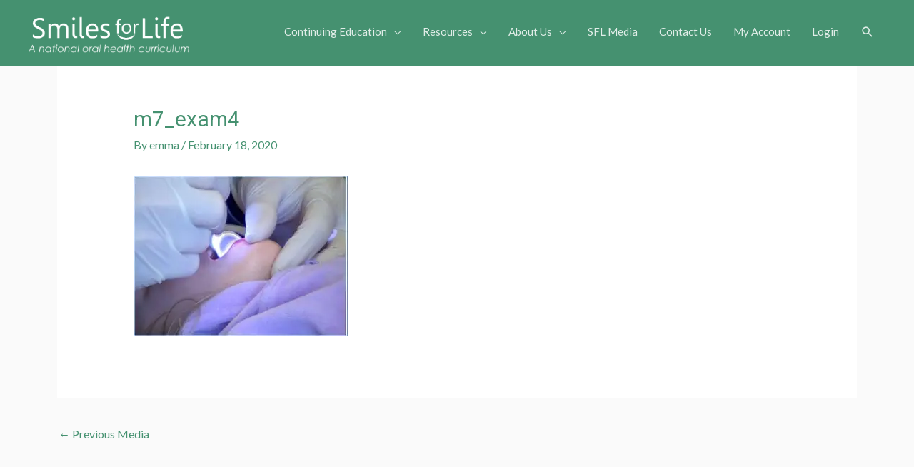

--- FILE ---
content_type: text/html; charset=UTF-8
request_url: https://www.smilesforlifeoralhealth.org/topic/lingual-teeth/m7_exam4/
body_size: 39675
content:
<!DOCTYPE html>
<html dir="ltr" lang="en-US" prefix="og: https://ogp.me/ns#">
<head>
<meta charset="UTF-8">
<script>
var gform;gform||(document.addEventListener("gform_main_scripts_loaded",function(){gform.scriptsLoaded=!0}),document.addEventListener("gform/theme/scripts_loaded",function(){gform.themeScriptsLoaded=!0}),window.addEventListener("DOMContentLoaded",function(){gform.domLoaded=!0}),gform={domLoaded:!1,scriptsLoaded:!1,themeScriptsLoaded:!1,isFormEditor:()=>"function"==typeof InitializeEditor,callIfLoaded:function(o){return!(!gform.domLoaded||!gform.scriptsLoaded||!gform.themeScriptsLoaded&&!gform.isFormEditor()||(gform.isFormEditor()&&console.warn("The use of gform.initializeOnLoaded() is deprecated in the form editor context and will be removed in Gravity Forms 3.1."),o(),0))},initializeOnLoaded:function(o){gform.callIfLoaded(o)||(document.addEventListener("gform_main_scripts_loaded",()=>{gform.scriptsLoaded=!0,gform.callIfLoaded(o)}),document.addEventListener("gform/theme/scripts_loaded",()=>{gform.themeScriptsLoaded=!0,gform.callIfLoaded(o)}),window.addEventListener("DOMContentLoaded",()=>{gform.domLoaded=!0,gform.callIfLoaded(o)}))},hooks:{action:{},filter:{}},addAction:function(o,r,e,t){gform.addHook("action",o,r,e,t)},addFilter:function(o,r,e,t){gform.addHook("filter",o,r,e,t)},doAction:function(o){gform.doHook("action",o,arguments)},applyFilters:function(o){return gform.doHook("filter",o,arguments)},removeAction:function(o,r){gform.removeHook("action",o,r)},removeFilter:function(o,r,e){gform.removeHook("filter",o,r,e)},addHook:function(o,r,e,t,n){null==gform.hooks[o][r]&&(gform.hooks[o][r]=[]);var d=gform.hooks[o][r];null==n&&(n=r+"_"+d.length),gform.hooks[o][r].push({tag:n,callable:e,priority:t=null==t?10:t})},doHook:function(r,o,e){var t;if(e=Array.prototype.slice.call(e,1),null!=gform.hooks[r][o]&&((o=gform.hooks[r][o]).sort(function(o,r){return o.priority-r.priority}),o.forEach(function(o){"function"!=typeof(t=o.callable)&&(t=window[t]),"action"==r?t.apply(null,e):e[0]=t.apply(null,e)})),"filter"==r)return e[0]},removeHook:function(o,r,t,n){var e;null!=gform.hooks[o][r]&&(e=(e=gform.hooks[o][r]).filter(function(o,r,e){return!!(null!=n&&n!=o.tag||null!=t&&t!=o.priority)}),gform.hooks[o][r]=e)}});
</script>

<meta name="viewport" content="width=device-width, initial-scale=1">
<link rel="profile" href="https://gmpg.org/xfn/11">

<title>m7_exam4 | Smiles for Life Oral Health</title>
<script>
window.JetpackScriptData = {"site":{"icon":"","title":"Smiles for Life Oral Health","host":"unknown","is_wpcom_platform":false}};
</script>
	<style>img:is([sizes="auto" i], [sizes^="auto," i]) { contain-intrinsic-size: 3000px 1500px }</style>
	
		<!-- All in One SEO 4.8.4.1 - aioseo.com -->
	<meta name="description" content="Mark Deutchman, MD" />
	<meta name="robots" content="max-image-preview:large" />
	<meta name="author" content="emma"/>
	<link rel="canonical" href="https://www.smilesforlifeoralhealth.org/topic/lingual-teeth/m7_exam4/" />
	<meta name="generator" content="All in One SEO (AIOSEO) 4.8.4.1" />
		<meta property="og:locale" content="en_US" />
		<meta property="og:site_name" content="Smiles for Life Oral Health | A national oral health curriculum" />
		<meta property="og:type" content="article" />
		<meta property="og:title" content="m7_exam4 | Smiles for Life Oral Health" />
		<meta property="og:url" content="https://www.smilesforlifeoralhealth.org/topic/lingual-teeth/m7_exam4/" />
		<meta property="article:published_time" content="2020-02-18T20:14:23+00:00" />
		<meta property="article:modified_time" content="2020-02-18T20:14:26+00:00" />
		<meta name="twitter:card" content="summary" />
		<meta name="twitter:title" content="m7_exam4 | Smiles for Life Oral Health" />
		<script type="application/ld+json" class="aioseo-schema">
			{"@context":"https:\/\/schema.org","@graph":[{"@type":"BreadcrumbList","@id":"https:\/\/www.smilesforlifeoralhealth.org\/topic\/lingual-teeth\/m7_exam4\/#breadcrumblist","itemListElement":[{"@type":"ListItem","@id":"https:\/\/www.smilesforlifeoralhealth.org#listItem","position":1,"name":"Home","item":"https:\/\/www.smilesforlifeoralhealth.org","nextItem":{"@type":"ListItem","@id":"https:\/\/www.smilesforlifeoralhealth.org\/topic\/lingual-teeth\/m7_exam4\/#listItem","name":"m7_exam4"}},{"@type":"ListItem","@id":"https:\/\/www.smilesforlifeoralhealth.org\/topic\/lingual-teeth\/m7_exam4\/#listItem","position":2,"name":"m7_exam4","previousItem":{"@type":"ListItem","@id":"https:\/\/www.smilesforlifeoralhealth.org#listItem","name":"Home"}}]},{"@type":"ItemPage","@id":"https:\/\/www.smilesforlifeoralhealth.org\/topic\/lingual-teeth\/m7_exam4\/#itempage","url":"https:\/\/www.smilesforlifeoralhealth.org\/topic\/lingual-teeth\/m7_exam4\/","name":"m7_exam4 | Smiles for Life Oral Health","description":"Mark Deutchman, MD","inLanguage":"en-US","isPartOf":{"@id":"https:\/\/www.smilesforlifeoralhealth.org\/#website"},"breadcrumb":{"@id":"https:\/\/www.smilesforlifeoralhealth.org\/topic\/lingual-teeth\/m7_exam4\/#breadcrumblist"},"author":{"@id":"https:\/\/www.smilesforlifeoralhealth.org\/author\/emma\/#author"},"creator":{"@id":"https:\/\/www.smilesforlifeoralhealth.org\/author\/emma\/#author"},"datePublished":"2020-02-18T20:14:23+00:00","dateModified":"2020-02-18T20:14:26+00:00"},{"@type":"Organization","@id":"https:\/\/www.smilesforlifeoralhealth.org\/#organization","name":"Smiles for Life Oral Health","description":"A national oral health curriculum","url":"https:\/\/www.smilesforlifeoralhealth.org\/"},{"@type":"Person","@id":"https:\/\/www.smilesforlifeoralhealth.org\/author\/emma\/#author","url":"https:\/\/www.smilesforlifeoralhealth.org\/author\/emma\/","name":"emma","image":{"@type":"ImageObject","@id":"https:\/\/www.smilesforlifeoralhealth.org\/topic\/lingual-teeth\/m7_exam4\/#authorImage","url":"https:\/\/secure.gravatar.com\/avatar\/b88848da09a26b6c843fd4bbd6d31b5da6935351bfd83988a505e4f562cbbbae?s=96&d=mm&r=g","width":96,"height":96,"caption":"emma"}},{"@type":"WebSite","@id":"https:\/\/www.smilesforlifeoralhealth.org\/#website","url":"https:\/\/www.smilesforlifeoralhealth.org\/","name":"Smiles for Life Oral Health","description":"A national oral health curriculum","inLanguage":"en-US","publisher":{"@id":"https:\/\/www.smilesforlifeoralhealth.org\/#organization"}}]}
		</script>
		<!-- All in One SEO -->

<link rel='dns-prefetch' href='//stats.wp.com' />
<link rel='dns-prefetch' href='//fonts.googleapis.com' />
<link rel='preconnect' href='//c0.wp.com' />
<link rel='preconnect' href='//i0.wp.com' />
<link rel="alternate" type="application/rss+xml" title="Smiles for Life Oral Health &raquo; Feed" href="https://www.smilesforlifeoralhealth.org/feed/" />
<script>
window._wpemojiSettings = {"baseUrl":"https:\/\/s.w.org\/images\/core\/emoji\/16.0.1\/72x72\/","ext":".png","svgUrl":"https:\/\/s.w.org\/images\/core\/emoji\/16.0.1\/svg\/","svgExt":".svg","source":{"concatemoji":"https:\/\/www.smilesforlifeoralhealth.org\/wp-includes\/js\/wp-emoji-release.min.js?ver=6.8.3"}};
/*! This file is auto-generated */
!function(s,n){var o,i,e;function c(e){try{var t={supportTests:e,timestamp:(new Date).valueOf()};sessionStorage.setItem(o,JSON.stringify(t))}catch(e){}}function p(e,t,n){e.clearRect(0,0,e.canvas.width,e.canvas.height),e.fillText(t,0,0);var t=new Uint32Array(e.getImageData(0,0,e.canvas.width,e.canvas.height).data),a=(e.clearRect(0,0,e.canvas.width,e.canvas.height),e.fillText(n,0,0),new Uint32Array(e.getImageData(0,0,e.canvas.width,e.canvas.height).data));return t.every(function(e,t){return e===a[t]})}function u(e,t){e.clearRect(0,0,e.canvas.width,e.canvas.height),e.fillText(t,0,0);for(var n=e.getImageData(16,16,1,1),a=0;a<n.data.length;a++)if(0!==n.data[a])return!1;return!0}function f(e,t,n,a){switch(t){case"flag":return n(e,"\ud83c\udff3\ufe0f\u200d\u26a7\ufe0f","\ud83c\udff3\ufe0f\u200b\u26a7\ufe0f")?!1:!n(e,"\ud83c\udde8\ud83c\uddf6","\ud83c\udde8\u200b\ud83c\uddf6")&&!n(e,"\ud83c\udff4\udb40\udc67\udb40\udc62\udb40\udc65\udb40\udc6e\udb40\udc67\udb40\udc7f","\ud83c\udff4\u200b\udb40\udc67\u200b\udb40\udc62\u200b\udb40\udc65\u200b\udb40\udc6e\u200b\udb40\udc67\u200b\udb40\udc7f");case"emoji":return!a(e,"\ud83e\udedf")}return!1}function g(e,t,n,a){var r="undefined"!=typeof WorkerGlobalScope&&self instanceof WorkerGlobalScope?new OffscreenCanvas(300,150):s.createElement("canvas"),o=r.getContext("2d",{willReadFrequently:!0}),i=(o.textBaseline="top",o.font="600 32px Arial",{});return e.forEach(function(e){i[e]=t(o,e,n,a)}),i}function t(e){var t=s.createElement("script");t.src=e,t.defer=!0,s.head.appendChild(t)}"undefined"!=typeof Promise&&(o="wpEmojiSettingsSupports",i=["flag","emoji"],n.supports={everything:!0,everythingExceptFlag:!0},e=new Promise(function(e){s.addEventListener("DOMContentLoaded",e,{once:!0})}),new Promise(function(t){var n=function(){try{var e=JSON.parse(sessionStorage.getItem(o));if("object"==typeof e&&"number"==typeof e.timestamp&&(new Date).valueOf()<e.timestamp+604800&&"object"==typeof e.supportTests)return e.supportTests}catch(e){}return null}();if(!n){if("undefined"!=typeof Worker&&"undefined"!=typeof OffscreenCanvas&&"undefined"!=typeof URL&&URL.createObjectURL&&"undefined"!=typeof Blob)try{var e="postMessage("+g.toString()+"("+[JSON.stringify(i),f.toString(),p.toString(),u.toString()].join(",")+"));",a=new Blob([e],{type:"text/javascript"}),r=new Worker(URL.createObjectURL(a),{name:"wpTestEmojiSupports"});return void(r.onmessage=function(e){c(n=e.data),r.terminate(),t(n)})}catch(e){}c(n=g(i,f,p,u))}t(n)}).then(function(e){for(var t in e)n.supports[t]=e[t],n.supports.everything=n.supports.everything&&n.supports[t],"flag"!==t&&(n.supports.everythingExceptFlag=n.supports.everythingExceptFlag&&n.supports[t]);n.supports.everythingExceptFlag=n.supports.everythingExceptFlag&&!n.supports.flag,n.DOMReady=!1,n.readyCallback=function(){n.DOMReady=!0}}).then(function(){return e}).then(function(){var e;n.supports.everything||(n.readyCallback(),(e=n.source||{}).concatemoji?t(e.concatemoji):e.wpemoji&&e.twemoji&&(t(e.twemoji),t(e.wpemoji)))}))}((window,document),window._wpemojiSettings);
</script>
<link rel='stylesheet' id='astra-bb-builder-css' href='https://www.smilesforlifeoralhealth.org/wp-content/themes/astra/assets/css/minified/compatibility/page-builder/bb-plugin.min.css?ver=4.11.5' media='all' />
<link rel='stylesheet' id='astra-theme-css-css' href='https://www.smilesforlifeoralhealth.org/wp-content/themes/astra/assets/css/minified/style.min.css?ver=4.11.5' media='all' />
<style id='astra-theme-css-inline-css'>
.ast-no-sidebar .entry-content .alignfull {margin-left: calc( -50vw + 50%);margin-right: calc( -50vw + 50%);max-width: 100vw;width: 100vw;}.ast-no-sidebar .entry-content .alignwide {margin-left: calc(-41vw + 50%);margin-right: calc(-41vw + 50%);max-width: unset;width: unset;}.ast-no-sidebar .entry-content .alignfull .alignfull,.ast-no-sidebar .entry-content .alignfull .alignwide,.ast-no-sidebar .entry-content .alignwide .alignfull,.ast-no-sidebar .entry-content .alignwide .alignwide,.ast-no-sidebar .entry-content .wp-block-column .alignfull,.ast-no-sidebar .entry-content .wp-block-column .alignwide{width: 100%;margin-left: auto;margin-right: auto;}.wp-block-gallery,.blocks-gallery-grid {margin: 0;}.wp-block-separator {max-width: 100px;}.wp-block-separator.is-style-wide,.wp-block-separator.is-style-dots {max-width: none;}.entry-content .has-2-columns .wp-block-column:first-child {padding-right: 10px;}.entry-content .has-2-columns .wp-block-column:last-child {padding-left: 10px;}@media (max-width: 782px) {.entry-content .wp-block-columns .wp-block-column {flex-basis: 100%;}.entry-content .has-2-columns .wp-block-column:first-child {padding-right: 0;}.entry-content .has-2-columns .wp-block-column:last-child {padding-left: 0;}}body .entry-content .wp-block-latest-posts {margin-left: 0;}body .entry-content .wp-block-latest-posts li {list-style: none;}.ast-no-sidebar .ast-container .entry-content .wp-block-latest-posts {margin-left: 0;}.ast-header-break-point .entry-content .alignwide {margin-left: auto;margin-right: auto;}.entry-content .blocks-gallery-item img {margin-bottom: auto;}.wp-block-pullquote {border-top: 4px solid #555d66;border-bottom: 4px solid #555d66;color: #40464d;}:root{--ast-post-nav-space:0;--ast-container-default-xlg-padding:6.67em;--ast-container-default-lg-padding:5.67em;--ast-container-default-slg-padding:4.34em;--ast-container-default-md-padding:3.34em;--ast-container-default-sm-padding:6.67em;--ast-container-default-xs-padding:2.4em;--ast-container-default-xxs-padding:1.4em;--ast-code-block-background:#EEEEEE;--ast-comment-inputs-background:#FAFAFA;--ast-normal-container-width:1200px;--ast-narrow-container-width:750px;--ast-blog-title-font-weight:normal;--ast-blog-meta-weight:inherit;--ast-global-color-primary:var(--ast-global-color-5);--ast-global-color-secondary:var(--ast-global-color-4);--ast-global-color-alternate-background:var(--ast-global-color-7);--ast-global-color-subtle-background:var(--ast-global-color-6);--ast-bg-style-guide:#F8FAFC;--ast-shadow-style-guide:0px 0px 4px 0 #00000057;--ast-global-dark-bg-style:#fff;--ast-global-dark-lfs:#fbfbfb;--ast-widget-bg-color:#fafafa;--ast-wc-container-head-bg-color:#fbfbfb;--ast-title-layout-bg:#eeeeee;--ast-search-border-color:#e7e7e7;--ast-lifter-hover-bg:#e6e6e6;--ast-gallery-block-color:#000;--srfm-color-input-label:var(--ast-global-color-2);}html{font-size:100%;}a,.page-title{color:#459170;}a:hover,a:focus{color:#289164;}body,button,input,select,textarea,.ast-button,.ast-custom-button{font-family:'Lato',sans-serif;font-weight:400;font-size:16px;font-size:1rem;}blockquote{color:#000000;}h1,.entry-content h1,h2,.entry-content h2,h3,.entry-content h3,h4,.entry-content h4,h5,.entry-content h5,h6,.entry-content h6,.site-title,.site-title a{font-family:'Lato',sans-serif;font-weight:400;}.ast-site-identity .site-title a{color:#ffffff;}.site-title{font-size:35px;font-size:2.1875rem;display:none;}header .custom-logo-link img{max-width:225px;width:225px;}.astra-logo-svg{width:225px;}.site-header .site-description{font-size:15px;font-size:0.9375rem;display:none;}.entry-title{font-size:30px;font-size:1.875rem;}.archive .ast-article-post .ast-article-inner,.blog .ast-article-post .ast-article-inner,.archive .ast-article-post .ast-article-inner:hover,.blog .ast-article-post .ast-article-inner:hover{overflow:hidden;}h1,.entry-content h1{font-size:48px;font-size:3rem;font-weight:700;font-family:'Roboto',sans-serif;line-height:1.4em;}h2,.entry-content h2{font-size:30px;font-size:1.875rem;font-weight:500;font-family:'Roboto',sans-serif;line-height:1.3em;}h3,.entry-content h3{font-size:20px;font-size:1.25rem;font-weight:400;font-family:'Roboto',sans-serif;line-height:1.3em;}h4,.entry-content h4{font-size:18px;font-size:1.125rem;line-height:1.2em;font-weight:500;font-family:'Lato',sans-serif;}h5,.entry-content h5{font-size:16px;font-size:1rem;line-height:1.2em;font-family:'Lato',sans-serif;}h6,.entry-content h6{font-size:14px;font-size:0.875rem;line-height:1.25em;font-family:'Lato',sans-serif;}::selection{background-color:#689281;color:#000000;}body,h1,.entry-title a,.entry-content h1,h2,.entry-content h2,h3,.entry-content h3,h4,.entry-content h4,h5,.entry-content h5,h6,.entry-content h6{color:#3a3a3a;}.tagcloud a:hover,.tagcloud a:focus,.tagcloud a.current-item{color:#ffffff;border-color:#459170;background-color:#459170;}input:focus,input[type="text"]:focus,input[type="email"]:focus,input[type="url"]:focus,input[type="password"]:focus,input[type="reset"]:focus,input[type="search"]:focus,textarea:focus{border-color:#459170;}input[type="radio"]:checked,input[type=reset],input[type="checkbox"]:checked,input[type="checkbox"]:hover:checked,input[type="checkbox"]:focus:checked,input[type=range]::-webkit-slider-thumb{border-color:#459170;background-color:#459170;box-shadow:none;}.site-footer a:hover + .post-count,.site-footer a:focus + .post-count{background:#459170;border-color:#459170;}.single .nav-links .nav-previous,.single .nav-links .nav-next{color:#459170;}.entry-meta,.entry-meta *{line-height:1.45;color:#459170;}.entry-meta a:not(.ast-button):hover,.entry-meta a:not(.ast-button):hover *,.entry-meta a:not(.ast-button):focus,.entry-meta a:not(.ast-button):focus *,.page-links > .page-link,.page-links .page-link:hover,.post-navigation a:hover{color:#289164;}#cat option,.secondary .calendar_wrap thead a,.secondary .calendar_wrap thead a:visited{color:#459170;}.secondary .calendar_wrap #today,.ast-progress-val span{background:#459170;}.secondary a:hover + .post-count,.secondary a:focus + .post-count{background:#459170;border-color:#459170;}.calendar_wrap #today > a{color:#ffffff;}.page-links .page-link,.single .post-navigation a{color:#459170;}.ast-search-menu-icon .search-form button.search-submit{padding:0 4px;}.ast-search-menu-icon form.search-form{padding-right:0;}.ast-header-search .ast-search-menu-icon.ast-dropdown-active .search-form,.ast-header-search .ast-search-menu-icon.ast-dropdown-active .search-field:focus{transition:all 0.2s;}.search-form input.search-field:focus{outline:none;}.widget-title,.widget .wp-block-heading{font-size:22px;font-size:1.375rem;color:#3a3a3a;}.single .ast-author-details .author-title{color:#289164;}.ast-search-menu-icon.slide-search a:focus-visible:focus-visible,.astra-search-icon:focus-visible,#close:focus-visible,a:focus-visible,.ast-menu-toggle:focus-visible,.site .skip-link:focus-visible,.wp-block-loginout input:focus-visible,.wp-block-search.wp-block-search__button-inside .wp-block-search__inside-wrapper,.ast-header-navigation-arrow:focus-visible,.woocommerce .wc-proceed-to-checkout > .checkout-button:focus-visible,.woocommerce .woocommerce-MyAccount-navigation ul li a:focus-visible,.ast-orders-table__row .ast-orders-table__cell:focus-visible,.woocommerce .woocommerce-order-details .order-again > .button:focus-visible,.woocommerce .woocommerce-message a.button.wc-forward:focus-visible,.woocommerce #minus_qty:focus-visible,.woocommerce #plus_qty:focus-visible,a#ast-apply-coupon:focus-visible,.woocommerce .woocommerce-info a:focus-visible,.woocommerce .astra-shop-summary-wrap a:focus-visible,.woocommerce a.wc-forward:focus-visible,#ast-apply-coupon:focus-visible,.woocommerce-js .woocommerce-mini-cart-item a.remove:focus-visible,#close:focus-visible,.button.search-submit:focus-visible,#search_submit:focus,.normal-search:focus-visible,.ast-header-account-wrap:focus-visible,.woocommerce .ast-on-card-button.ast-quick-view-trigger:focus,.astra-cart-drawer-close:focus,.ast-single-variation:focus,.ast-woocommerce-product-gallery__image:focus,.ast-button:focus{outline-style:dotted;outline-color:inherit;outline-width:thin;}input:focus,input[type="text"]:focus,input[type="email"]:focus,input[type="url"]:focus,input[type="password"]:focus,input[type="reset"]:focus,input[type="search"]:focus,input[type="number"]:focus,textarea:focus,.wp-block-search__input:focus,[data-section="section-header-mobile-trigger"] .ast-button-wrap .ast-mobile-menu-trigger-minimal:focus,.ast-mobile-popup-drawer.active .menu-toggle-close:focus,.woocommerce-ordering select.orderby:focus,#ast-scroll-top:focus,#coupon_code:focus,.woocommerce-page #comment:focus,.woocommerce #reviews #respond input#submit:focus,.woocommerce a.add_to_cart_button:focus,.woocommerce .button.single_add_to_cart_button:focus,.woocommerce .woocommerce-cart-form button:focus,.woocommerce .woocommerce-cart-form__cart-item .quantity .qty:focus,.woocommerce .woocommerce-billing-fields .woocommerce-billing-fields__field-wrapper .woocommerce-input-wrapper > .input-text:focus,.woocommerce #order_comments:focus,.woocommerce #place_order:focus,.woocommerce .woocommerce-address-fields .woocommerce-address-fields__field-wrapper .woocommerce-input-wrapper > .input-text:focus,.woocommerce .woocommerce-MyAccount-content form button:focus,.woocommerce .woocommerce-MyAccount-content .woocommerce-EditAccountForm .woocommerce-form-row .woocommerce-Input.input-text:focus,.woocommerce .ast-woocommerce-container .woocommerce-pagination ul.page-numbers li a:focus,body #content .woocommerce form .form-row .select2-container--default .select2-selection--single:focus,#ast-coupon-code:focus,.woocommerce.woocommerce-js .quantity input[type=number]:focus,.woocommerce-js .woocommerce-mini-cart-item .quantity input[type=number]:focus,.woocommerce p#ast-coupon-trigger:focus{border-style:dotted;border-color:inherit;border-width:thin;}input{outline:none;}.main-header-menu .menu-link,.ast-header-custom-item a{color:#3a3a3a;}.main-header-menu .menu-item:hover > .menu-link,.main-header-menu .menu-item:hover > .ast-menu-toggle,.main-header-menu .ast-masthead-custom-menu-items a:hover,.main-header-menu .menu-item.focus > .menu-link,.main-header-menu .menu-item.focus > .ast-menu-toggle,.main-header-menu .current-menu-item > .menu-link,.main-header-menu .current-menu-ancestor > .menu-link,.main-header-menu .current-menu-item > .ast-menu-toggle,.main-header-menu .current-menu-ancestor > .ast-menu-toggle{color:#459170;}.header-main-layout-3 .ast-main-header-bar-alignment{margin-right:auto;}.header-main-layout-2 .site-header-section-left .ast-site-identity{text-align:left;}.site-logo-img img{ transition:all 0.2s linear;}body .ast-oembed-container *{position:absolute;top:0;width:100%;height:100%;left:0;}body .wp-block-embed-pocket-casts .ast-oembed-container *{position:unset;}.ast-header-break-point .ast-mobile-menu-buttons-minimal.menu-toggle{background:transparent;color:#ffffff;}.ast-header-break-point .ast-mobile-menu-buttons-outline.menu-toggle{background:transparent;border:1px solid #ffffff;color:#ffffff;}.ast-header-break-point .ast-mobile-menu-buttons-fill.menu-toggle{background:#ffffff;color:#000000;}.ast-single-post-featured-section + article {margin-top: 2em;}.site-content .ast-single-post-featured-section img {width: 100%;overflow: hidden;object-fit: cover;}.ast-separate-container .site-content .ast-single-post-featured-section + article {margin-top: -80px;z-index: 9;position: relative;border-radius: 4px;}@media (min-width: 769px) {.ast-no-sidebar .site-content .ast-article-image-container--wide {margin-left: -120px;margin-right: -120px;max-width: unset;width: unset;}.ast-left-sidebar .site-content .ast-article-image-container--wide,.ast-right-sidebar .site-content .ast-article-image-container--wide {margin-left: -10px;margin-right: -10px;}.site-content .ast-article-image-container--full {margin-left: calc( -50vw + 50%);margin-right: calc( -50vw + 50%);max-width: 100vw;width: 100vw;}.ast-left-sidebar .site-content .ast-article-image-container--full,.ast-right-sidebar .site-content .ast-article-image-container--full {margin-left: -10px;margin-right: -10px;max-width: inherit;width: auto;}}.site > .ast-single-related-posts-container {margin-top: 0;}@media (min-width: 769px) {.ast-desktop .ast-container--narrow {max-width: var(--ast-narrow-container-width);margin: 0 auto;}}.ast-small-footer{color:#ffffff;}.ast-small-footer > .ast-footer-overlay{background-color:#459170;;}.footer-adv .footer-adv-overlay{border-top-style:solid;border-top-color:#7a7a7a;}.footer-adv-overlay{background-color:#459170;;}@media( max-width: 420px ) {.single .nav-links .nav-previous,.single .nav-links .nav-next {width: 100%;text-align: center;}}.wp-block-buttons.aligncenter{justify-content:center;}.ast-left-sidebar.ast-single-post #primary,.ast-right-sidebar.ast-single-post #primary,.ast-separate-container.ast-single-post.ast-right-sidebar #primary,.ast-separate-container.ast-single-post.ast-left-sidebar #primary,.ast-separate-container.ast-single-post #primary,.ast-narrow-container.ast-single-post #primary{padding-left:40px;padding-right:40px;}@media (max-width:782px){.entry-content .wp-block-columns .wp-block-column{margin-left:0px;}}.wp-block-image.aligncenter{margin-left:auto;margin-right:auto;}.wp-block-table.aligncenter{margin-left:auto;margin-right:auto;}.wp-block-buttons .wp-block-button.is-style-outline .wp-block-button__link.wp-element-button,.ast-outline-button,.wp-block-uagb-buttons-child .uagb-buttons-repeater.ast-outline-button{border-color:#459170;border-top-width:2px;border-right-width:2px;border-bottom-width:2px;border-left-width:2px;font-family:inherit;font-weight:inherit;line-height:1em;border-top-left-radius:50px;border-top-right-radius:50px;border-bottom-right-radius:50px;border-bottom-left-radius:50px;}.wp-block-button.is-style-outline .wp-block-button__link:hover,.wp-block-buttons .wp-block-button.is-style-outline .wp-block-button__link:focus,.wp-block-buttons .wp-block-button.is-style-outline > .wp-block-button__link:not(.has-text-color):hover,.wp-block-buttons .wp-block-button.wp-block-button__link.is-style-outline:not(.has-text-color):hover,.ast-outline-button:hover,.ast-outline-button:focus,.wp-block-uagb-buttons-child .uagb-buttons-repeater.ast-outline-button:hover,.wp-block-uagb-buttons-child .uagb-buttons-repeater.ast-outline-button:focus{background-color:#459170;}.wp-block-button .wp-block-button__link.wp-element-button.is-style-outline:not(.has-background),.wp-block-button.is-style-outline>.wp-block-button__link.wp-element-button:not(.has-background),.ast-outline-button{background-color:#459170;}.entry-content[data-ast-blocks-layout] > figure{margin-bottom:1em;}@media (max-width:768px){.ast-separate-container #primary,.ast-separate-container #secondary{padding:1.5em 0;}#primary,#secondary{padding:1.5em 0;margin:0;}.ast-left-sidebar #content > .ast-container{display:flex;flex-direction:column-reverse;width:100%;}.ast-separate-container .ast-article-post,.ast-separate-container .ast-article-single{padding:1.5em 2.14em;}.ast-author-box img.avatar{margin:20px 0 0 0;}}@media (min-width:769px){.ast-separate-container.ast-right-sidebar #primary,.ast-separate-container.ast-left-sidebar #primary{border:0;}.search-no-results.ast-separate-container #primary{margin-bottom:4em;}}.menu-toggle,button,.ast-button,.ast-custom-button,.button,input#submit,input[type="button"],input[type="submit"],input[type="reset"]{color:#ffffff;border-color:#459170;background-color:#459170;border-top-left-radius:50px;border-top-right-radius:50px;border-bottom-right-radius:50px;border-bottom-left-radius:50px;padding-top:12px;padding-right:30px;padding-bottom:12px;padding-left:30px;font-family:inherit;font-weight:inherit;}button:focus,.menu-toggle:hover,button:hover,.ast-button:hover,.ast-custom-button:hover .button:hover,.ast-custom-button:hover,input[type=reset]:hover,input[type=reset]:focus,input#submit:hover,input#submit:focus,input[type="button"]:hover,input[type="button"]:focus,input[type="submit"]:hover,input[type="submit"]:focus{color:#ffffff;background-color:#459170;border-color:#459170;}@media (max-width:768px){.ast-mobile-header-stack .main-header-bar .ast-search-menu-icon{display:inline-block;}.ast-header-break-point.ast-header-custom-item-outside .ast-mobile-header-stack .main-header-bar .ast-search-icon{margin:0;}.ast-comment-avatar-wrap img{max-width:2.5em;}.ast-comment-meta{padding:0 1.8888em 1.3333em;}.ast-separate-container .ast-comment-list li.depth-1{padding:1.5em 2.14em;}.ast-separate-container .comment-respond{padding:2em 2.14em;}}@media (min-width:544px){.ast-container{max-width:100%;}}@media (max-width:544px){.ast-separate-container .ast-article-post,.ast-separate-container .ast-article-single,.ast-separate-container .comments-title,.ast-separate-container .ast-archive-description{padding:1.5em 1em;}.ast-separate-container #content .ast-container{padding-left:0.54em;padding-right:0.54em;}.ast-separate-container .ast-comment-list .bypostauthor{padding:.5em;}.ast-search-menu-icon.ast-dropdown-active .search-field{width:170px;}.site-branding img,.site-header .site-logo-img .custom-logo-link img{max-width:100%;}} #ast-mobile-header .ast-site-header-cart-li a{pointer-events:none;}body,.ast-separate-container{background-color:#fafafa;}.ast-no-sidebar.ast-separate-container .entry-content .alignfull {margin-left: -6.67em;margin-right: -6.67em;width: auto;}@media (max-width: 1200px) {.ast-no-sidebar.ast-separate-container .entry-content .alignfull {margin-left: -2.4em;margin-right: -2.4em;}}@media (max-width: 768px) {.ast-no-sidebar.ast-separate-container .entry-content .alignfull {margin-left: -2.14em;margin-right: -2.14em;}}@media (max-width: 544px) {.ast-no-sidebar.ast-separate-container .entry-content .alignfull {margin-left: -1em;margin-right: -1em;}}.ast-no-sidebar.ast-separate-container .entry-content .alignwide {margin-left: -20px;margin-right: -20px;}.ast-no-sidebar.ast-separate-container .entry-content .wp-block-column .alignfull,.ast-no-sidebar.ast-separate-container .entry-content .wp-block-column .alignwide {margin-left: auto;margin-right: auto;width: 100%;}@media (max-width:768px){.site-title{display:none;}.site-header .site-description{display:none;}h1,.entry-content h1{font-size:30px;}h2,.entry-content h2{font-size:25px;}h3,.entry-content h3{font-size:20px;}}@media (max-width:544px){.site-title{display:none;}.site-header .site-description{display:none;}h1,.entry-content h1{font-size:22px;}h2,.entry-content h2{font-size:25px;}h3,.entry-content h3{font-size:20px;}header .custom-logo-link img,.ast-header-break-point .site-branding img,.ast-header-break-point .custom-logo-link img{max-width:90px;width:90px;}.astra-logo-svg{width:90px;}.ast-header-break-point .site-logo-img .custom-mobile-logo-link img{max-width:90px;}}@media (max-width:768px){html{font-size:91.2%;}}@media (max-width:544px){html{font-size:91.2%;}}@media (min-width:769px){.ast-container{max-width:1240px;}}@font-face {font-family: "Astra";src: url(https://www.smilesforlifeoralhealth.org/wp-content/themes/astra/assets/fonts/astra.woff) format("woff"),url(https://www.smilesforlifeoralhealth.org/wp-content/themes/astra/assets/fonts/astra.ttf) format("truetype"),url(https://www.smilesforlifeoralhealth.org/wp-content/themes/astra/assets/fonts/astra.svg#astra) format("svg");font-weight: normal;font-style: normal;font-display: fallback;}@media (max-width:768px) {.main-header-bar .main-header-bar-navigation{display:none;}}.ast-desktop .main-header-menu.submenu-with-border .sub-menu,.ast-desktop .main-header-menu.submenu-with-border .astra-full-megamenu-wrapper{border-color:#adadad;}.ast-desktop .main-header-menu.submenu-with-border .sub-menu{border-style:solid;}.ast-desktop .main-header-menu.submenu-with-border .sub-menu .sub-menu{top:-0px;}.ast-desktop .main-header-menu.submenu-with-border .sub-menu .menu-link,.ast-desktop .main-header-menu.submenu-with-border .children .menu-link{border-bottom-width:1px;border-style:solid;border-color:rgba(39,44,108,0.15);}@media (min-width:769px){.main-header-menu .sub-menu .menu-item.ast-left-align-sub-menu:hover > .sub-menu,.main-header-menu .sub-menu .menu-item.ast-left-align-sub-menu.focus > .sub-menu{margin-left:-0px;}}.ast-small-footer{border-top-style:solid;border-top-width:1px;border-top-color:rgba(69,145,112,0.81);}.site .comments-area{padding-bottom:3em;}.ast-header-break-point.ast-header-custom-item-inside .main-header-bar .main-header-bar-navigation .ast-search-icon {display: none;}.ast-header-break-point.ast-header-custom-item-inside .main-header-bar .ast-search-menu-icon .search-form {padding: 0;display: block;overflow: hidden;}.ast-header-break-point .ast-header-custom-item .widget:last-child {margin-bottom: 1em;}.ast-header-custom-item .widget {margin: 0.5em;display: inline-block;vertical-align: middle;}.ast-header-custom-item .widget p {margin-bottom: 0;}.ast-header-custom-item .widget li {width: auto;}.ast-header-custom-item-inside .button-custom-menu-item .menu-link {display: none;}.ast-header-custom-item-inside.ast-header-break-point .button-custom-menu-item .ast-custom-button-link {display: none;}.ast-header-custom-item-inside.ast-header-break-point .button-custom-menu-item .menu-link {display: block;}.ast-header-break-point.ast-header-custom-item-outside .main-header-bar .ast-search-icon {margin-right: 1em;}.ast-header-break-point.ast-header-custom-item-inside .main-header-bar .ast-search-menu-icon .search-field,.ast-header-break-point.ast-header-custom-item-inside .main-header-bar .ast-search-menu-icon.ast-inline-search .search-field {width: 100%;padding-right: 5.5em;}.ast-header-break-point.ast-header-custom-item-inside .main-header-bar .ast-search-menu-icon .search-submit {display: block;position: absolute;height: 100%;top: 0;right: 0;padding: 0 1em;border-radius: 0;}.ast-header-break-point .ast-header-custom-item .ast-masthead-custom-menu-items {padding-left: 20px;padding-right: 20px;margin-bottom: 1em;margin-top: 1em;}.ast-header-custom-item-inside.ast-header-break-point .button-custom-menu-item {padding-left: 0;padding-right: 0;margin-top: 0;margin-bottom: 0;}.astra-icon-down_arrow::after {content: "\e900";font-family: Astra;}.astra-icon-close::after {content: "\e5cd";font-family: Astra;}.astra-icon-drag_handle::after {content: "\e25d";font-family: Astra;}.astra-icon-format_align_justify::after {content: "\e235";font-family: Astra;}.astra-icon-menu::after {content: "\e5d2";font-family: Astra;}.astra-icon-reorder::after {content: "\e8fe";font-family: Astra;}.astra-icon-search::after {content: "\e8b6";font-family: Astra;}.astra-icon-zoom_in::after {content: "\e56b";font-family: Astra;}.astra-icon-check-circle::after {content: "\e901";font-family: Astra;}.astra-icon-shopping-cart::after {content: "\f07a";font-family: Astra;}.astra-icon-shopping-bag::after {content: "\f290";font-family: Astra;}.astra-icon-shopping-basket::after {content: "\f291";font-family: Astra;}.astra-icon-circle-o::after {content: "\e903";font-family: Astra;}.astra-icon-certificate::after {content: "\e902";font-family: Astra;}blockquote {padding: 1.2em;}:root .has-ast-global-color-0-color{color:var(--ast-global-color-0);}:root .has-ast-global-color-0-background-color{background-color:var(--ast-global-color-0);}:root .wp-block-button .has-ast-global-color-0-color{color:var(--ast-global-color-0);}:root .wp-block-button .has-ast-global-color-0-background-color{background-color:var(--ast-global-color-0);}:root .has-ast-global-color-1-color{color:var(--ast-global-color-1);}:root .has-ast-global-color-1-background-color{background-color:var(--ast-global-color-1);}:root .wp-block-button .has-ast-global-color-1-color{color:var(--ast-global-color-1);}:root .wp-block-button .has-ast-global-color-1-background-color{background-color:var(--ast-global-color-1);}:root .has-ast-global-color-2-color{color:var(--ast-global-color-2);}:root .has-ast-global-color-2-background-color{background-color:var(--ast-global-color-2);}:root .wp-block-button .has-ast-global-color-2-color{color:var(--ast-global-color-2);}:root .wp-block-button .has-ast-global-color-2-background-color{background-color:var(--ast-global-color-2);}:root .has-ast-global-color-3-color{color:var(--ast-global-color-3);}:root .has-ast-global-color-3-background-color{background-color:var(--ast-global-color-3);}:root .wp-block-button .has-ast-global-color-3-color{color:var(--ast-global-color-3);}:root .wp-block-button .has-ast-global-color-3-background-color{background-color:var(--ast-global-color-3);}:root .has-ast-global-color-4-color{color:var(--ast-global-color-4);}:root .has-ast-global-color-4-background-color{background-color:var(--ast-global-color-4);}:root .wp-block-button .has-ast-global-color-4-color{color:var(--ast-global-color-4);}:root .wp-block-button .has-ast-global-color-4-background-color{background-color:var(--ast-global-color-4);}:root .has-ast-global-color-5-color{color:var(--ast-global-color-5);}:root .has-ast-global-color-5-background-color{background-color:var(--ast-global-color-5);}:root .wp-block-button .has-ast-global-color-5-color{color:var(--ast-global-color-5);}:root .wp-block-button .has-ast-global-color-5-background-color{background-color:var(--ast-global-color-5);}:root .has-ast-global-color-6-color{color:var(--ast-global-color-6);}:root .has-ast-global-color-6-background-color{background-color:var(--ast-global-color-6);}:root .wp-block-button .has-ast-global-color-6-color{color:var(--ast-global-color-6);}:root .wp-block-button .has-ast-global-color-6-background-color{background-color:var(--ast-global-color-6);}:root .has-ast-global-color-7-color{color:var(--ast-global-color-7);}:root .has-ast-global-color-7-background-color{background-color:var(--ast-global-color-7);}:root .wp-block-button .has-ast-global-color-7-color{color:var(--ast-global-color-7);}:root .wp-block-button .has-ast-global-color-7-background-color{background-color:var(--ast-global-color-7);}:root .has-ast-global-color-8-color{color:var(--ast-global-color-8);}:root .has-ast-global-color-8-background-color{background-color:var(--ast-global-color-8);}:root .wp-block-button .has-ast-global-color-8-color{color:var(--ast-global-color-8);}:root .wp-block-button .has-ast-global-color-8-background-color{background-color:var(--ast-global-color-8);}:root{--ast-global-color-0:#0170B9;--ast-global-color-1:#3a3a3a;--ast-global-color-2:#3a3a3a;--ast-global-color-3:#4B4F58;--ast-global-color-4:#F5F5F5;--ast-global-color-5:#FFFFFF;--ast-global-color-6:#E5E5E5;--ast-global-color-7:#424242;--ast-global-color-8:#000000;}:root {--ast-border-color : #dddddd;}.ast-theme-transparent-header #masthead .site-logo-img .transparent-custom-logo .astra-logo-svg{width:225px;}.ast-theme-transparent-header #masthead .site-logo-img .transparent-custom-logo img{ max-width:225px; width:225px;}@media (min-width:768px){.ast-theme-transparent-header #masthead{position:absolute;left:0;right:0;}.ast-theme-transparent-header .main-header-bar,.ast-theme-transparent-header.ast-header-break-point .main-header-bar{background:none;}body.elementor-editor-active.ast-theme-transparent-header #masthead,.fl-builder-edit .ast-theme-transparent-header #masthead,body.vc_editor.ast-theme-transparent-header #masthead,body.brz-ed.ast-theme-transparent-header #masthead{z-index:0;}.ast-header-break-point.ast-replace-site-logo-transparent.ast-theme-transparent-header .custom-mobile-logo-link{display:none;}.ast-header-break-point.ast-replace-site-logo-transparent.ast-theme-transparent-header .transparent-custom-logo{display:inline-block;}.ast-theme-transparent-header .ast-above-header,.ast-theme-transparent-header .ast-above-header.ast-above-header-bar{background-image:none;background-color:transparent;}.ast-theme-transparent-header .ast-below-header,.ast-theme-transparent-header .ast-below-header.ast-below-header-bar{background-image:none;background-color:transparent;}}.ast-theme-transparent-header .main-header-bar,.ast-theme-transparent-header.ast-header-break-point .main-header-bar-wrap .main-header-menu,.ast-theme-transparent-header.ast-header-break-point .main-header-bar-wrap .main-header-bar,.ast-theme-transparent-header.ast-header-break-point .ast-mobile-header-wrap .main-header-bar{background-color:#459170;}.ast-theme-transparent-header .main-header-bar .ast-search-menu-icon form{background-color:#459170;}.ast-theme-transparent-header .ast-above-header,.ast-theme-transparent-header .ast-above-header.ast-above-header-bar{background-color:#459170;}.ast-theme-transparent-header .ast-below-header,.ast-theme-transparent-header .ast-below-header.ast-below-header-bar{background-color:#459170;}.ast-theme-transparent-header .site-title a,.ast-theme-transparent-header .site-title a:focus,.ast-theme-transparent-header .site-title a:hover,.ast-theme-transparent-header .site-title a:visited{color:#ffffff;}.ast-theme-transparent-header .site-header .site-description{color:#ffffff;}.ast-theme-transparent-header .ast-builder-menu .main-header-menu,.ast-theme-transparent-header .ast-builder-menu .main-header-menu .menu-link,.ast-theme-transparent-header [CLASS*="ast-builder-menu-"] .main-header-menu .menu-item > .menu-link,.ast-theme-transparent-header .ast-masthead-custom-menu-items,.ast-theme-transparent-header .ast-masthead-custom-menu-items a,.ast-theme-transparent-header .ast-builder-menu .main-header-menu .menu-item > .ast-menu-toggle,.ast-theme-transparent-header .ast-builder-menu .main-header-menu .menu-item > .ast-menu-toggle,.ast-theme-transparent-header .ast-above-header-navigation a,.ast-header-break-point.ast-theme-transparent-header .ast-above-header-navigation a,.ast-header-break-point.ast-theme-transparent-header .ast-above-header-navigation > ul.ast-above-header-menu > .menu-item-has-children:not(.current-menu-item) > .ast-menu-toggle,.ast-theme-transparent-header .ast-below-header-menu,.ast-theme-transparent-header .ast-below-header-menu a,.ast-header-break-point.ast-theme-transparent-header .ast-below-header-menu a,.ast-header-break-point.ast-theme-transparent-header .ast-below-header-menu,.ast-theme-transparent-header .main-header-menu .menu-link{color:rgba(255,255,255,0.84);}.ast-theme-transparent-header .ast-builder-menu .main-header-menu .menu-item:hover > .menu-link,.ast-theme-transparent-header .ast-builder-menu .main-header-menu .menu-item:hover > .ast-menu-toggle,.ast-theme-transparent-header .ast-builder-menu .main-header-menu .ast-masthead-custom-menu-items a:hover,.ast-theme-transparent-header .ast-builder-menu .main-header-menu .focus > .menu-link,.ast-theme-transparent-header .ast-builder-menu .main-header-menu .focus > .ast-menu-toggle,.ast-theme-transparent-header .ast-builder-menu .main-header-menu .current-menu-item > .menu-link,.ast-theme-transparent-header .ast-builder-menu .main-header-menu .current-menu-ancestor > .menu-link,.ast-theme-transparent-header .ast-builder-menu .main-header-menu .current-menu-item > .ast-menu-toggle,.ast-theme-transparent-header .ast-builder-menu .main-header-menu .current-menu-ancestor > .ast-menu-toggle,.ast-theme-transparent-header [CLASS*="ast-builder-menu-"] .main-header-menu .current-menu-item > .menu-link,.ast-theme-transparent-header [CLASS*="ast-builder-menu-"] .main-header-menu .current-menu-ancestor > .menu-link,.ast-theme-transparent-header [CLASS*="ast-builder-menu-"] .main-header-menu .current-menu-item > .ast-menu-toggle,.ast-theme-transparent-header [CLASS*="ast-builder-menu-"] .main-header-menu .current-menu-ancestor > .ast-menu-toggle,.ast-theme-transparent-header .main-header-menu .menu-item:hover > .menu-link,.ast-theme-transparent-header .main-header-menu .current-menu-item > .menu-link,.ast-theme-transparent-header .main-header-menu .current-menu-ancestor > .menu-link{color:#ffffff;}.ast-theme-transparent-header .ast-builder-menu .main-header-menu .menu-item .sub-menu .menu-link,.ast-theme-transparent-header .main-header-menu .menu-item .sub-menu .menu-link{background-color:transparent;}@media (max-width:768px){.ast-theme-transparent-header #masthead{position:absolute;left:0;right:0;}.ast-theme-transparent-header .main-header-bar,.ast-theme-transparent-header.ast-header-break-point .main-header-bar{background:none;}body.elementor-editor-active.ast-theme-transparent-header #masthead,.fl-builder-edit .ast-theme-transparent-header #masthead,body.vc_editor.ast-theme-transparent-header #masthead,body.brz-ed.ast-theme-transparent-header #masthead{z-index:0;}.ast-header-break-point.ast-replace-site-logo-transparent.ast-theme-transparent-header .custom-mobile-logo-link{display:none;}.ast-header-break-point.ast-replace-site-logo-transparent.ast-theme-transparent-header .transparent-custom-logo{display:inline-block;}.ast-theme-transparent-header .ast-above-header,.ast-theme-transparent-header .ast-above-header.ast-above-header-bar{background-image:none;background-color:transparent;}.ast-theme-transparent-header .ast-below-header,.ast-theme-transparent-header .ast-below-header.ast-below-header-bar{background-image:none;background-color:transparent;}}@media (max-width:768px){.ast-theme-transparent-header .main-header-bar,.ast-theme-transparent-header.ast-header-break-point .main-header-bar-wrap .main-header-menu,.ast-theme-transparent-header.ast-header-break-point .main-header-bar-wrap .main-header-bar,.ast-theme-transparent-header.ast-header-break-point .ast-mobile-header-wrap .main-header-bar{background-color:#459170;}.ast-theme-transparent-header .main-header-bar .ast-search-menu-icon form{background-color:#459170;}.ast-theme-transparent-header.ast-header-break-point .ast-above-header,.ast-theme-transparent-header.ast-header-break-point .ast-above-header-bar .main-header-menu{background-color:#459170;}.ast-theme-transparent-header.ast-header-break-point .ast-below-header,.ast-theme-transparent-header.ast-header-break-point .ast-below-header-bar .main-header-menu{background-color:#459170;}.ast-theme-transparent-header.ast-header-break-point .ast-builder-menu .main-header-menu,.ast-theme-transparent-header.ast-header-break-point .ast-builder-menu.main-header-menu .sub-menu,.ast-theme-transparent-header.ast-header-break-point .ast-builder-menu.main-header-menu,.ast-theme-transparent-header.ast-header-break-point .ast-builder-menu .main-header-bar-wrap .main-header-menu,.ast-flyout-menu-enable.ast-header-break-point.ast-theme-transparent-header .main-header-bar-navigation .site-navigation,.ast-fullscreen-menu-enable.ast-header-break-point.ast-theme-transparent-header .main-header-bar-navigation .site-navigation,.ast-flyout-above-menu-enable.ast-header-break-point.ast-theme-transparent-header .ast-above-header-navigation-wrap .ast-above-header-navigation,.ast-flyout-below-menu-enable.ast-header-break-point.ast-theme-transparent-header .ast-below-header-navigation-wrap .ast-below-header-actual-nav,.ast-fullscreen-above-menu-enable.ast-header-break-point.ast-theme-transparent-header .ast-above-header-navigation-wrap,.ast-fullscreen-below-menu-enable.ast-header-break-point.ast-theme-transparent-header .ast-below-header-navigation-wrap,.ast-theme-transparent-header .main-header-menu .menu-link{background-color:#ffffff;}.ast-theme-transparent-header .ast-builder-menu .main-header-menu .menu-item .sub-menu,.ast-header-break-point.ast-flyout-menu-enable.ast-header-break-point .ast-builder-menu .main-header-bar-navigation .main-header-menu .menu-item .sub-menu,.ast-theme-transparent-header.astra-hfb-header .ast-builder-menu [CLASS*="ast-builder-menu-"] .main-header-menu .menu-item .sub-menu,.ast-header-break-point.ast-flyout-menu-enable.astra-hfb-header .ast-builder-menu .main-header-bar-navigation [CLASS*="ast-builder-menu-"] .main-header-menu .menu-item .sub-menu,.ast-theme-transparent-header .ast-builder-menu .main-header-menu .menu-item .sub-menu .menu-link,.ast-header-break-point.ast-flyout-menu-enable.ast-header-break-point .ast-builder-menu .main-header-bar-navigation .main-header-menu .menu-item .sub-menu .menu-link,.ast-theme-transparent-header.astra-hfb-header .ast-builder-menu [CLASS*="ast-builder-menu-"] .main-header-menu .menu-item .sub-menu .menu-link,.ast-header-break-point.ast-flyout-menu-enable.astra-hfb-header .ast-builder-menu .main-header-bar-navigation [CLASS*="ast-builder-menu-"] .main-header-menu .menu-item .sub-menu .menu-link,.ast-theme-transparent-header .main-header-menu .menu-item .sub-menu .menu-link,.ast-header-break-point.ast-flyout-menu-enable.ast-header-break-point .main-header-bar-navigation .main-header-menu .menu-item .sub-menu .menu-link,.ast-theme-transparent-header .main-header-menu .menu-item .sub-menu,.ast-header-break-point.ast-flyout-menu-enable.ast-header-break-point .main-header-bar-navigation .main-header-menu .menu-item .sub-menu{background-color:#ffffff;}.ast-theme-transparent-header .ast-builder-menu .main-header-menu,.ast-theme-transparent-header .ast-builder-menu .main-header-menu .menu-link,.ast-theme-transparent-header [CLASS*="ast-builder-menu-"] .main-header-menu .menu-item > .menu-link,.ast-theme-transparent-header .ast-masthead-custom-menu-items,.ast-theme-transparent-header .ast-masthead-custom-menu-items a,.ast-theme-transparent-header .ast-builder-menu .main-header-menu .menu-item > .ast-menu-toggle,.ast-theme-transparent-header .ast-builder-menu .main-header-menu .menu-item > .ast-menu-toggle,.ast-theme-transparent-header .main-header-menu .menu-link{color:#2f3f50;}.ast-theme-transparent-header .ast-builder-menu .main-header-menu .menu-item:hover > .menu-link,.ast-theme-transparent-header .ast-builder-menu .main-header-menu .menu-item:hover > .ast-menu-toggle,.ast-theme-transparent-header .ast-builder-menu .main-header-menu .ast-masthead-custom-menu-items a:hover,.ast-theme-transparent-header .ast-builder-menu .main-header-menu .focus > .menu-link,.ast-theme-transparent-header .ast-builder-menu .main-header-menu .focus > .ast-menu-toggle,.ast-theme-transparent-header .ast-builder-menu .main-header-menu .current-menu-item > .menu-link,.ast-theme-transparent-header .ast-builder-menu .main-header-menu .current-menu-ancestor > .menu-link,.ast-theme-transparent-header .ast-builder-menu .main-header-menu .current-menu-item > .ast-menu-toggle,.ast-theme-transparent-header .ast-builder-menu .main-header-menu .current-menu-ancestor > .ast-menu-toggle,.ast-theme-transparent-header [CLASS*="ast-builder-menu-"] .main-header-menu .current-menu-item > .menu-link,.ast-theme-transparent-header [CLASS*="ast-builder-menu-"] .main-header-menu .current-menu-ancestor > .menu-link,.ast-theme-transparent-header [CLASS*="ast-builder-menu-"] .main-header-menu .current-menu-item > .ast-menu-toggle,.ast-theme-transparent-header [CLASS*="ast-builder-menu-"] .main-header-menu .current-menu-ancestor > .ast-menu-toggle,.ast-theme-transparent-header .main-header-menu .menu-item:hover > .menu-link,.ast-theme-transparent-header .main-header-menu .current-menu-item > .menu-link,.ast-theme-transparent-header .main-header-menu .current-menu-ancestor > .menu-link{color:#0984e3;}}@media (max-width:544px){.ast-theme-transparent-header .main-header-bar,.ast-theme-transparent-header.ast-header-break-point .main-header-bar-wrap .main-header-menu,.ast-theme-transparent-header.ast-header-break-point .main-header-bar-wrap .main-header-bar,.ast-theme-transparent-header.ast-header-break-point .ast-mobile-header-wrap .main-header-bar{background-color:#459170;}.ast-theme-transparent-header .main-header-bar .ast-search-menu-icon form{background-color:#459170;}.ast-theme-transparent-header.ast-header-break-point .ast-above-header,.ast-theme-transparent-header.ast-header-break-point .ast-above-header-bar .main-header-menu{background-color:#459170;}.ast-theme-transparent-header.ast-header-break-point .ast-below-header,.ast-theme-transparent-header.ast-header-break-point .ast-below-header-bar .main-header-menu{background-color:#459170;}.ast-theme-transparent-header.ast-header-break-point .ast-builder-menu .main-header-menu,.ast-theme-transparent-header.ast-header-break-point .ast-builder-menu.main-header-menu .sub-menu,.ast-theme-transparent-header.ast-header-break-point .ast-builder-menu.main-header-menu,.ast-theme-transparent-header.ast-header-break-point .ast-builder-menu .main-header-bar-wrap .main-header-menu,.ast-flyout-menu-enable.ast-header-break-point.ast-theme-transparent-header .main-header-bar-navigation .site-navigation,.ast-fullscreen-menu-enable.ast-header-break-point.ast-theme-transparent-header .main-header-bar-navigation .site-navigation,.ast-flyout-above-menu-enable.ast-header-break-point.ast-theme-transparent-header .ast-above-header-navigation-wrap .ast-above-header-navigation,.ast-flyout-below-menu-enable.ast-header-break-point.ast-theme-transparent-header .ast-below-header-navigation-wrap .ast-below-header-actual-nav,.ast-fullscreen-above-menu-enable.ast-header-break-point.ast-theme-transparent-header .ast-above-header-navigation-wrap,.ast-fullscreen-below-menu-enable.ast-header-break-point.ast-theme-transparent-header .ast-below-header-navigation-wrap,.ast-theme-transparent-header .main-header-menu .menu-link{background-color:#ffffff;}.ast-theme-transparent-header .ast-builder-menu .main-header-menu,.ast-theme-transparent-header .ast-builder-menu .main-header-menu .menu-item > .menu-link,.ast-theme-transparent-header .ast-builder-menu .main-header-menu .menu-link,.ast-theme-transparent-header .ast-masthead-custom-menu-items,.ast-theme-transparent-header .ast-masthead-custom-menu-items a,.ast-theme-transparent-header .ast-builder-menu .main-header-menu .menu-item > .ast-menu-toggle,.ast-theme-transparent-header .ast-builder-menu .main-header-menu .menu-item > .ast-menu-toggle,.ast-theme-transparent-header .main-header-menu .menu-link{color:#2f3f50;}.ast-theme-transparent-header .ast-builder-menu .main-header-menu .menu-item:hover > .menu-link,.ast-theme-transparent-header .ast-builder-menu .main-header-menu .menu-item:hover > .ast-menu-toggle,.ast-theme-transparent-header .ast-builder-menu .main-header-menu .ast-masthead-custom-menu-items a:hover,.ast-theme-transparent-header .ast-builder-menu .main-header-menu .focus > .menu-link,.ast-theme-transparent-header .ast-builder-menu .main-header-menu .focus > .ast-menu-toggle,.ast-theme-transparent-header .ast-builder-menu .main-header-menu .current-menu-item > .menu-link,.ast-theme-transparent-header .ast-builder-menu .main-header-menu .current-menu-ancestor > .menu-link,.ast-theme-transparent-header .ast-builder-menu .main-header-menu .current-menu-item > .ast-menu-toggle,.ast-theme-transparent-header .ast-builder-menu .main-header-menu .current-menu-ancestor > .ast-menu-toggle,.ast-theme-transparent-header [CLASS*="ast-builder-menu-"] .main-header-menu .current-menu-item > .menu-link,.ast-theme-transparent-header [CLASS*="ast-builder-menu-"] .main-header-menu .current-menu-ancestor > .menu-link,.ast-theme-transparent-header [CLASS*="ast-builder-menu-"] .main-header-menu .current-menu-item > .ast-menu-toggle,.ast-theme-transparent-header [CLASS*="ast-builder-menu-"] .main-header-menu .current-menu-ancestor > .ast-menu-toggle,.ast-theme-transparent-header .main-header-menu .menu-item:hover > .menu-link,.ast-theme-transparent-header .main-header-menu .current-menu-item > .menu-link,.ast-theme-transparent-header .main-header-menu .current-menu-ancestor > .menu-link{color:#4a80ec;}}.ast-theme-transparent-header .main-header-bar,.ast-theme-transparent-header.ast-header-break-point .main-header-bar{border-bottom-width:0;border-bottom-style:solid;}.ast-breadcrumbs .trail-browse,.ast-breadcrumbs .trail-items,.ast-breadcrumbs .trail-items li{display:inline-block;margin:0;padding:0;border:none;background:inherit;text-indent:0;text-decoration:none;}.ast-breadcrumbs .trail-browse{font-size:inherit;font-style:inherit;font-weight:inherit;color:inherit;}.ast-breadcrumbs .trail-items{list-style:none;}.trail-items li::after{padding:0 0.3em;content:"\00bb";}.trail-items li:last-of-type::after{display:none;}h1,.entry-content h1,h2,.entry-content h2,h3,.entry-content h3,h4,.entry-content h4,h5,.entry-content h5,h6,.entry-content h6{color:var(--ast-global-color-2);}.ast-header-break-point .main-header-bar{border-bottom-width:1px;border-bottom-color:#dbdee0;}@media (min-width:769px){.main-header-bar{border-bottom-width:1px;border-bottom-color:#dbdee0;}}.main-header-menu .menu-item,#astra-footer-menu .menu-item,.main-header-bar .ast-masthead-custom-menu-items{-js-display:flex;display:flex;-webkit-box-pack:center;-webkit-justify-content:center;-moz-box-pack:center;-ms-flex-pack:center;justify-content:center;-webkit-box-orient:vertical;-webkit-box-direction:normal;-webkit-flex-direction:column;-moz-box-orient:vertical;-moz-box-direction:normal;-ms-flex-direction:column;flex-direction:column;}.main-header-menu > .menu-item > .menu-link,#astra-footer-menu > .menu-item > .menu-link{height:100%;-webkit-box-align:center;-webkit-align-items:center;-moz-box-align:center;-ms-flex-align:center;align-items:center;-js-display:flex;display:flex;}.ast-primary-menu-disabled .main-header-bar .ast-masthead-custom-menu-items{flex:unset;}.header-main-layout-1 .ast-flex.main-header-container,.header-main-layout-3 .ast-flex.main-header-container{-webkit-align-content:center;-ms-flex-line-pack:center;align-content:center;-webkit-box-align:center;-webkit-align-items:center;-moz-box-align:center;-ms-flex-align:center;align-items:center;}.main-header-menu .sub-menu .menu-item.menu-item-has-children > .menu-link:after{position:absolute;right:1em;top:50%;transform:translate(0,-50%) rotate(270deg);}.ast-header-break-point .main-header-bar .main-header-bar-navigation .page_item_has_children > .ast-menu-toggle::before,.ast-header-break-point .main-header-bar .main-header-bar-navigation .menu-item-has-children > .ast-menu-toggle::before,.ast-mobile-popup-drawer .main-header-bar-navigation .menu-item-has-children>.ast-menu-toggle::before,.ast-header-break-point .ast-mobile-header-wrap .main-header-bar-navigation .menu-item-has-children > .ast-menu-toggle::before{font-weight:bold;content:"\e900";font-family:Astra;text-decoration:inherit;display:inline-block;}.ast-header-break-point .main-navigation ul.sub-menu .menu-item .menu-link:before{content:"\e900";font-family:Astra;font-size:.65em;text-decoration:inherit;display:inline-block;transform:translate(0,-2px) rotateZ(270deg);margin-right:5px;}.widget_search .search-form:after{font-family:Astra;font-size:1.2em;font-weight:normal;content:"\e8b6";position:absolute;top:50%;right:15px;transform:translate(0,-50%);}.astra-search-icon::before{content:"\e8b6";font-family:Astra;font-style:normal;font-weight:normal;text-decoration:inherit;text-align:center;-webkit-font-smoothing:antialiased;-moz-osx-font-smoothing:grayscale;z-index:3;}.main-header-bar .main-header-bar-navigation .page_item_has_children > a:after,.main-header-bar .main-header-bar-navigation .menu-item-has-children > a:after,.menu-item-has-children .ast-header-navigation-arrow:after{content:"\e900";display:inline-block;font-family:Astra;font-size:.6rem;font-weight:bold;text-rendering:auto;-webkit-font-smoothing:antialiased;-moz-osx-font-smoothing:grayscale;margin-left:10px;line-height:normal;}.menu-item-has-children .sub-menu .ast-header-navigation-arrow:after{margin-left:0;}.ast-mobile-popup-drawer .main-header-bar-navigation .ast-submenu-expanded>.ast-menu-toggle::before{transform:rotateX(180deg);}.ast-header-break-point .main-header-bar-navigation .menu-item-has-children > .menu-link:after{display:none;}@media (min-width:769px){.ast-builder-menu .main-navigation > ul > li:last-child a{margin-right:0;}}.ast-separate-container .ast-article-inner{background-color:transparent;background-image:none;}.ast-separate-container .ast-article-post{background-color:var(--ast-global-color-5);}@media (max-width:768px){.ast-separate-container .ast-article-post{background-color:var(--ast-global-color-5);}}@media (max-width:544px){.ast-separate-container .ast-article-post{background-color:var(--ast-global-color-5);}}.ast-separate-container .ast-article-single:not(.ast-related-post),.woocommerce.ast-separate-container .ast-woocommerce-container,.ast-separate-container .error-404,.ast-separate-container .no-results,.single.ast-separate-container.ast-author-meta,.ast-separate-container .related-posts-title-wrapper,.ast-separate-container .comments-count-wrapper,.ast-box-layout.ast-plain-container .site-content,.ast-padded-layout.ast-plain-container .site-content,.ast-separate-container .ast-archive-description,.ast-separate-container .comments-area .comment-respond,.ast-separate-container .comments-area .ast-comment-list li,.ast-separate-container .comments-area .comments-title{background-color:var(--ast-global-color-5);}@media (max-width:768px){.ast-separate-container .ast-article-single:not(.ast-related-post),.woocommerce.ast-separate-container .ast-woocommerce-container,.ast-separate-container .error-404,.ast-separate-container .no-results,.single.ast-separate-container.ast-author-meta,.ast-separate-container .related-posts-title-wrapper,.ast-separate-container .comments-count-wrapper,.ast-box-layout.ast-plain-container .site-content,.ast-padded-layout.ast-plain-container .site-content,.ast-separate-container .ast-archive-description{background-color:var(--ast-global-color-5);}}@media (max-width:544px){.ast-separate-container .ast-article-single:not(.ast-related-post),.woocommerce.ast-separate-container .ast-woocommerce-container,.ast-separate-container .error-404,.ast-separate-container .no-results,.single.ast-separate-container.ast-author-meta,.ast-separate-container .related-posts-title-wrapper,.ast-separate-container .comments-count-wrapper,.ast-box-layout.ast-plain-container .site-content,.ast-padded-layout.ast-plain-container .site-content,.ast-separate-container .ast-archive-description{background-color:var(--ast-global-color-5);}}.ast-separate-container.ast-two-container #secondary .widget{background-color:var(--ast-global-color-5);}@media (max-width:768px){.ast-separate-container.ast-two-container #secondary .widget{background-color:var(--ast-global-color-5);}}@media (max-width:544px){.ast-separate-container.ast-two-container #secondary .widget{background-color:var(--ast-global-color-5);}}.ast-desktop .astra-menu-animation-slide-up>.menu-item>.astra-full-megamenu-wrapper,.ast-desktop .astra-menu-animation-slide-up>.menu-item>.sub-menu,.ast-desktop .astra-menu-animation-slide-up>.menu-item>.sub-menu .sub-menu{opacity:0;visibility:hidden;transform:translateY(.5em);transition:visibility .2s ease,transform .2s ease}.ast-desktop .astra-menu-animation-slide-up>.menu-item .menu-item.focus>.sub-menu,.ast-desktop .astra-menu-animation-slide-up>.menu-item .menu-item:hover>.sub-menu,.ast-desktop .astra-menu-animation-slide-up>.menu-item.focus>.astra-full-megamenu-wrapper,.ast-desktop .astra-menu-animation-slide-up>.menu-item.focus>.sub-menu,.ast-desktop .astra-menu-animation-slide-up>.menu-item:hover>.astra-full-megamenu-wrapper,.ast-desktop .astra-menu-animation-slide-up>.menu-item:hover>.sub-menu{opacity:1;visibility:visible;transform:translateY(0);transition:opacity .2s ease,visibility .2s ease,transform .2s ease}.ast-desktop .astra-menu-animation-slide-up>.full-width-mega.menu-item.focus>.astra-full-megamenu-wrapper,.ast-desktop .astra-menu-animation-slide-up>.full-width-mega.menu-item:hover>.astra-full-megamenu-wrapper{-js-display:flex;display:flex}.ast-desktop .astra-menu-animation-slide-down>.menu-item>.astra-full-megamenu-wrapper,.ast-desktop .astra-menu-animation-slide-down>.menu-item>.sub-menu,.ast-desktop .astra-menu-animation-slide-down>.menu-item>.sub-menu .sub-menu{opacity:0;visibility:hidden;transform:translateY(-.5em);transition:visibility .2s ease,transform .2s ease}.ast-desktop .astra-menu-animation-slide-down>.menu-item .menu-item.focus>.sub-menu,.ast-desktop .astra-menu-animation-slide-down>.menu-item .menu-item:hover>.sub-menu,.ast-desktop .astra-menu-animation-slide-down>.menu-item.focus>.astra-full-megamenu-wrapper,.ast-desktop .astra-menu-animation-slide-down>.menu-item.focus>.sub-menu,.ast-desktop .astra-menu-animation-slide-down>.menu-item:hover>.astra-full-megamenu-wrapper,.ast-desktop .astra-menu-animation-slide-down>.menu-item:hover>.sub-menu{opacity:1;visibility:visible;transform:translateY(0);transition:opacity .2s ease,visibility .2s ease,transform .2s ease}.ast-desktop .astra-menu-animation-slide-down>.full-width-mega.menu-item.focus>.astra-full-megamenu-wrapper,.ast-desktop .astra-menu-animation-slide-down>.full-width-mega.menu-item:hover>.astra-full-megamenu-wrapper{-js-display:flex;display:flex}.ast-desktop .astra-menu-animation-fade>.menu-item>.astra-full-megamenu-wrapper,.ast-desktop .astra-menu-animation-fade>.menu-item>.sub-menu,.ast-desktop .astra-menu-animation-fade>.menu-item>.sub-menu .sub-menu{opacity:0;visibility:hidden;transition:opacity ease-in-out .3s}.ast-desktop .astra-menu-animation-fade>.menu-item .menu-item.focus>.sub-menu,.ast-desktop .astra-menu-animation-fade>.menu-item .menu-item:hover>.sub-menu,.ast-desktop .astra-menu-animation-fade>.menu-item.focus>.astra-full-megamenu-wrapper,.ast-desktop .astra-menu-animation-fade>.menu-item.focus>.sub-menu,.ast-desktop .astra-menu-animation-fade>.menu-item:hover>.astra-full-megamenu-wrapper,.ast-desktop .astra-menu-animation-fade>.menu-item:hover>.sub-menu{opacity:1;visibility:visible;transition:opacity ease-in-out .3s}.ast-desktop .astra-menu-animation-fade>.full-width-mega.menu-item.focus>.astra-full-megamenu-wrapper,.ast-desktop .astra-menu-animation-fade>.full-width-mega.menu-item:hover>.astra-full-megamenu-wrapper{-js-display:flex;display:flex}.ast-desktop .menu-item.ast-menu-hover>.sub-menu.toggled-on{opacity:1;visibility:visible}
</style>
<link rel='stylesheet' id='astra-learndash-css' href='https://www.smilesforlifeoralhealth.org/wp-content/themes/astra/assets/css/minified/compatibility/learndash.min.css?ver=4.11.5' media='all' />
<link rel='stylesheet' id='astra-google-fonts-css' href='https://fonts.googleapis.com/css?family=Lato%3A400%2C%7CRoboto%3A700%2C500%2C400&#038;display=fallback&#038;ver=4.11.5' media='all' />
<style id='wp-emoji-styles-inline-css'>

	img.wp-smiley, img.emoji {
		display: inline !important;
		border: none !important;
		box-shadow: none !important;
		height: 1em !important;
		width: 1em !important;
		margin: 0 0.07em !important;
		vertical-align: -0.1em !important;
		background: none !important;
		padding: 0 !important;
	}
</style>
<link rel='stylesheet' id='wp-block-library-css' href='https://c0.wp.com/c/6.8.3/wp-includes/css/dist/block-library/style.min.css' media='all' />
<link rel='stylesheet' id='mediaelement-css' href='https://c0.wp.com/c/6.8.3/wp-includes/js/mediaelement/mediaelementplayer-legacy.min.css' media='all' />
<link rel='stylesheet' id='wp-mediaelement-css' href='https://c0.wp.com/c/6.8.3/wp-includes/js/mediaelement/wp-mediaelement.min.css' media='all' />
<style id='jetpack-sharing-buttons-style-inline-css'>
.jetpack-sharing-buttons__services-list{display:flex;flex-direction:row;flex-wrap:wrap;gap:0;list-style-type:none;margin:5px;padding:0}.jetpack-sharing-buttons__services-list.has-small-icon-size{font-size:12px}.jetpack-sharing-buttons__services-list.has-normal-icon-size{font-size:16px}.jetpack-sharing-buttons__services-list.has-large-icon-size{font-size:24px}.jetpack-sharing-buttons__services-list.has-huge-icon-size{font-size:36px}@media print{.jetpack-sharing-buttons__services-list{display:none!important}}.editor-styles-wrapper .wp-block-jetpack-sharing-buttons{gap:0;padding-inline-start:0}ul.jetpack-sharing-buttons__services-list.has-background{padding:1.25em 2.375em}
</style>
<style id='global-styles-inline-css'>
:root{--wp--preset--aspect-ratio--square: 1;--wp--preset--aspect-ratio--4-3: 4/3;--wp--preset--aspect-ratio--3-4: 3/4;--wp--preset--aspect-ratio--3-2: 3/2;--wp--preset--aspect-ratio--2-3: 2/3;--wp--preset--aspect-ratio--16-9: 16/9;--wp--preset--aspect-ratio--9-16: 9/16;--wp--preset--color--black: #000000;--wp--preset--color--cyan-bluish-gray: #abb8c3;--wp--preset--color--white: #ffffff;--wp--preset--color--pale-pink: #f78da7;--wp--preset--color--vivid-red: #cf2e2e;--wp--preset--color--luminous-vivid-orange: #ff6900;--wp--preset--color--luminous-vivid-amber: #fcb900;--wp--preset--color--light-green-cyan: #7bdcb5;--wp--preset--color--vivid-green-cyan: #00d084;--wp--preset--color--pale-cyan-blue: #8ed1fc;--wp--preset--color--vivid-cyan-blue: #0693e3;--wp--preset--color--vivid-purple: #9b51e0;--wp--preset--color--ast-global-color-0: var(--ast-global-color-0);--wp--preset--color--ast-global-color-1: var(--ast-global-color-1);--wp--preset--color--ast-global-color-2: var(--ast-global-color-2);--wp--preset--color--ast-global-color-3: var(--ast-global-color-3);--wp--preset--color--ast-global-color-4: var(--ast-global-color-4);--wp--preset--color--ast-global-color-5: var(--ast-global-color-5);--wp--preset--color--ast-global-color-6: var(--ast-global-color-6);--wp--preset--color--ast-global-color-7: var(--ast-global-color-7);--wp--preset--color--ast-global-color-8: var(--ast-global-color-8);--wp--preset--gradient--vivid-cyan-blue-to-vivid-purple: linear-gradient(135deg,rgba(6,147,227,1) 0%,rgb(155,81,224) 100%);--wp--preset--gradient--light-green-cyan-to-vivid-green-cyan: linear-gradient(135deg,rgb(122,220,180) 0%,rgb(0,208,130) 100%);--wp--preset--gradient--luminous-vivid-amber-to-luminous-vivid-orange: linear-gradient(135deg,rgba(252,185,0,1) 0%,rgba(255,105,0,1) 100%);--wp--preset--gradient--luminous-vivid-orange-to-vivid-red: linear-gradient(135deg,rgba(255,105,0,1) 0%,rgb(207,46,46) 100%);--wp--preset--gradient--very-light-gray-to-cyan-bluish-gray: linear-gradient(135deg,rgb(238,238,238) 0%,rgb(169,184,195) 100%);--wp--preset--gradient--cool-to-warm-spectrum: linear-gradient(135deg,rgb(74,234,220) 0%,rgb(151,120,209) 20%,rgb(207,42,186) 40%,rgb(238,44,130) 60%,rgb(251,105,98) 80%,rgb(254,248,76) 100%);--wp--preset--gradient--blush-light-purple: linear-gradient(135deg,rgb(255,206,236) 0%,rgb(152,150,240) 100%);--wp--preset--gradient--blush-bordeaux: linear-gradient(135deg,rgb(254,205,165) 0%,rgb(254,45,45) 50%,rgb(107,0,62) 100%);--wp--preset--gradient--luminous-dusk: linear-gradient(135deg,rgb(255,203,112) 0%,rgb(199,81,192) 50%,rgb(65,88,208) 100%);--wp--preset--gradient--pale-ocean: linear-gradient(135deg,rgb(255,245,203) 0%,rgb(182,227,212) 50%,rgb(51,167,181) 100%);--wp--preset--gradient--electric-grass: linear-gradient(135deg,rgb(202,248,128) 0%,rgb(113,206,126) 100%);--wp--preset--gradient--midnight: linear-gradient(135deg,rgb(2,3,129) 0%,rgb(40,116,252) 100%);--wp--preset--font-size--small: 13px;--wp--preset--font-size--medium: 20px;--wp--preset--font-size--large: 36px;--wp--preset--font-size--x-large: 42px;--wp--preset--spacing--20: 0.44rem;--wp--preset--spacing--30: 0.67rem;--wp--preset--spacing--40: 1rem;--wp--preset--spacing--50: 1.5rem;--wp--preset--spacing--60: 2.25rem;--wp--preset--spacing--70: 3.38rem;--wp--preset--spacing--80: 5.06rem;--wp--preset--shadow--natural: 6px 6px 9px rgba(0, 0, 0, 0.2);--wp--preset--shadow--deep: 12px 12px 50px rgba(0, 0, 0, 0.4);--wp--preset--shadow--sharp: 6px 6px 0px rgba(0, 0, 0, 0.2);--wp--preset--shadow--outlined: 6px 6px 0px -3px rgba(255, 255, 255, 1), 6px 6px rgba(0, 0, 0, 1);--wp--preset--shadow--crisp: 6px 6px 0px rgba(0, 0, 0, 1);}:root { --wp--style--global--content-size: var(--wp--custom--ast-content-width-size);--wp--style--global--wide-size: var(--wp--custom--ast-wide-width-size); }:where(body) { margin: 0; }.wp-site-blocks > .alignleft { float: left; margin-right: 2em; }.wp-site-blocks > .alignright { float: right; margin-left: 2em; }.wp-site-blocks > .aligncenter { justify-content: center; margin-left: auto; margin-right: auto; }:where(.wp-site-blocks) > * { margin-block-start: 24px; margin-block-end: 0; }:where(.wp-site-blocks) > :first-child { margin-block-start: 0; }:where(.wp-site-blocks) > :last-child { margin-block-end: 0; }:root { --wp--style--block-gap: 24px; }:root :where(.is-layout-flow) > :first-child{margin-block-start: 0;}:root :where(.is-layout-flow) > :last-child{margin-block-end: 0;}:root :where(.is-layout-flow) > *{margin-block-start: 24px;margin-block-end: 0;}:root :where(.is-layout-constrained) > :first-child{margin-block-start: 0;}:root :where(.is-layout-constrained) > :last-child{margin-block-end: 0;}:root :where(.is-layout-constrained) > *{margin-block-start: 24px;margin-block-end: 0;}:root :where(.is-layout-flex){gap: 24px;}:root :where(.is-layout-grid){gap: 24px;}.is-layout-flow > .alignleft{float: left;margin-inline-start: 0;margin-inline-end: 2em;}.is-layout-flow > .alignright{float: right;margin-inline-start: 2em;margin-inline-end: 0;}.is-layout-flow > .aligncenter{margin-left: auto !important;margin-right: auto !important;}.is-layout-constrained > .alignleft{float: left;margin-inline-start: 0;margin-inline-end: 2em;}.is-layout-constrained > .alignright{float: right;margin-inline-start: 2em;margin-inline-end: 0;}.is-layout-constrained > .aligncenter{margin-left: auto !important;margin-right: auto !important;}.is-layout-constrained > :where(:not(.alignleft):not(.alignright):not(.alignfull)){max-width: var(--wp--style--global--content-size);margin-left: auto !important;margin-right: auto !important;}.is-layout-constrained > .alignwide{max-width: var(--wp--style--global--wide-size);}body .is-layout-flex{display: flex;}.is-layout-flex{flex-wrap: wrap;align-items: center;}.is-layout-flex > :is(*, div){margin: 0;}body .is-layout-grid{display: grid;}.is-layout-grid > :is(*, div){margin: 0;}body{padding-top: 0px;padding-right: 0px;padding-bottom: 0px;padding-left: 0px;}a:where(:not(.wp-element-button)){text-decoration: none;}:root :where(.wp-element-button, .wp-block-button__link){background-color: #32373c;border-width: 0;color: #fff;font-family: inherit;font-size: inherit;line-height: inherit;padding: calc(0.667em + 2px) calc(1.333em + 2px);text-decoration: none;}.has-black-color{color: var(--wp--preset--color--black) !important;}.has-cyan-bluish-gray-color{color: var(--wp--preset--color--cyan-bluish-gray) !important;}.has-white-color{color: var(--wp--preset--color--white) !important;}.has-pale-pink-color{color: var(--wp--preset--color--pale-pink) !important;}.has-vivid-red-color{color: var(--wp--preset--color--vivid-red) !important;}.has-luminous-vivid-orange-color{color: var(--wp--preset--color--luminous-vivid-orange) !important;}.has-luminous-vivid-amber-color{color: var(--wp--preset--color--luminous-vivid-amber) !important;}.has-light-green-cyan-color{color: var(--wp--preset--color--light-green-cyan) !important;}.has-vivid-green-cyan-color{color: var(--wp--preset--color--vivid-green-cyan) !important;}.has-pale-cyan-blue-color{color: var(--wp--preset--color--pale-cyan-blue) !important;}.has-vivid-cyan-blue-color{color: var(--wp--preset--color--vivid-cyan-blue) !important;}.has-vivid-purple-color{color: var(--wp--preset--color--vivid-purple) !important;}.has-ast-global-color-0-color{color: var(--wp--preset--color--ast-global-color-0) !important;}.has-ast-global-color-1-color{color: var(--wp--preset--color--ast-global-color-1) !important;}.has-ast-global-color-2-color{color: var(--wp--preset--color--ast-global-color-2) !important;}.has-ast-global-color-3-color{color: var(--wp--preset--color--ast-global-color-3) !important;}.has-ast-global-color-4-color{color: var(--wp--preset--color--ast-global-color-4) !important;}.has-ast-global-color-5-color{color: var(--wp--preset--color--ast-global-color-5) !important;}.has-ast-global-color-6-color{color: var(--wp--preset--color--ast-global-color-6) !important;}.has-ast-global-color-7-color{color: var(--wp--preset--color--ast-global-color-7) !important;}.has-ast-global-color-8-color{color: var(--wp--preset--color--ast-global-color-8) !important;}.has-black-background-color{background-color: var(--wp--preset--color--black) !important;}.has-cyan-bluish-gray-background-color{background-color: var(--wp--preset--color--cyan-bluish-gray) !important;}.has-white-background-color{background-color: var(--wp--preset--color--white) !important;}.has-pale-pink-background-color{background-color: var(--wp--preset--color--pale-pink) !important;}.has-vivid-red-background-color{background-color: var(--wp--preset--color--vivid-red) !important;}.has-luminous-vivid-orange-background-color{background-color: var(--wp--preset--color--luminous-vivid-orange) !important;}.has-luminous-vivid-amber-background-color{background-color: var(--wp--preset--color--luminous-vivid-amber) !important;}.has-light-green-cyan-background-color{background-color: var(--wp--preset--color--light-green-cyan) !important;}.has-vivid-green-cyan-background-color{background-color: var(--wp--preset--color--vivid-green-cyan) !important;}.has-pale-cyan-blue-background-color{background-color: var(--wp--preset--color--pale-cyan-blue) !important;}.has-vivid-cyan-blue-background-color{background-color: var(--wp--preset--color--vivid-cyan-blue) !important;}.has-vivid-purple-background-color{background-color: var(--wp--preset--color--vivid-purple) !important;}.has-ast-global-color-0-background-color{background-color: var(--wp--preset--color--ast-global-color-0) !important;}.has-ast-global-color-1-background-color{background-color: var(--wp--preset--color--ast-global-color-1) !important;}.has-ast-global-color-2-background-color{background-color: var(--wp--preset--color--ast-global-color-2) !important;}.has-ast-global-color-3-background-color{background-color: var(--wp--preset--color--ast-global-color-3) !important;}.has-ast-global-color-4-background-color{background-color: var(--wp--preset--color--ast-global-color-4) !important;}.has-ast-global-color-5-background-color{background-color: var(--wp--preset--color--ast-global-color-5) !important;}.has-ast-global-color-6-background-color{background-color: var(--wp--preset--color--ast-global-color-6) !important;}.has-ast-global-color-7-background-color{background-color: var(--wp--preset--color--ast-global-color-7) !important;}.has-ast-global-color-8-background-color{background-color: var(--wp--preset--color--ast-global-color-8) !important;}.has-black-border-color{border-color: var(--wp--preset--color--black) !important;}.has-cyan-bluish-gray-border-color{border-color: var(--wp--preset--color--cyan-bluish-gray) !important;}.has-white-border-color{border-color: var(--wp--preset--color--white) !important;}.has-pale-pink-border-color{border-color: var(--wp--preset--color--pale-pink) !important;}.has-vivid-red-border-color{border-color: var(--wp--preset--color--vivid-red) !important;}.has-luminous-vivid-orange-border-color{border-color: var(--wp--preset--color--luminous-vivid-orange) !important;}.has-luminous-vivid-amber-border-color{border-color: var(--wp--preset--color--luminous-vivid-amber) !important;}.has-light-green-cyan-border-color{border-color: var(--wp--preset--color--light-green-cyan) !important;}.has-vivid-green-cyan-border-color{border-color: var(--wp--preset--color--vivid-green-cyan) !important;}.has-pale-cyan-blue-border-color{border-color: var(--wp--preset--color--pale-cyan-blue) !important;}.has-vivid-cyan-blue-border-color{border-color: var(--wp--preset--color--vivid-cyan-blue) !important;}.has-vivid-purple-border-color{border-color: var(--wp--preset--color--vivid-purple) !important;}.has-ast-global-color-0-border-color{border-color: var(--wp--preset--color--ast-global-color-0) !important;}.has-ast-global-color-1-border-color{border-color: var(--wp--preset--color--ast-global-color-1) !important;}.has-ast-global-color-2-border-color{border-color: var(--wp--preset--color--ast-global-color-2) !important;}.has-ast-global-color-3-border-color{border-color: var(--wp--preset--color--ast-global-color-3) !important;}.has-ast-global-color-4-border-color{border-color: var(--wp--preset--color--ast-global-color-4) !important;}.has-ast-global-color-5-border-color{border-color: var(--wp--preset--color--ast-global-color-5) !important;}.has-ast-global-color-6-border-color{border-color: var(--wp--preset--color--ast-global-color-6) !important;}.has-ast-global-color-7-border-color{border-color: var(--wp--preset--color--ast-global-color-7) !important;}.has-ast-global-color-8-border-color{border-color: var(--wp--preset--color--ast-global-color-8) !important;}.has-vivid-cyan-blue-to-vivid-purple-gradient-background{background: var(--wp--preset--gradient--vivid-cyan-blue-to-vivid-purple) !important;}.has-light-green-cyan-to-vivid-green-cyan-gradient-background{background: var(--wp--preset--gradient--light-green-cyan-to-vivid-green-cyan) !important;}.has-luminous-vivid-amber-to-luminous-vivid-orange-gradient-background{background: var(--wp--preset--gradient--luminous-vivid-amber-to-luminous-vivid-orange) !important;}.has-luminous-vivid-orange-to-vivid-red-gradient-background{background: var(--wp--preset--gradient--luminous-vivid-orange-to-vivid-red) !important;}.has-very-light-gray-to-cyan-bluish-gray-gradient-background{background: var(--wp--preset--gradient--very-light-gray-to-cyan-bluish-gray) !important;}.has-cool-to-warm-spectrum-gradient-background{background: var(--wp--preset--gradient--cool-to-warm-spectrum) !important;}.has-blush-light-purple-gradient-background{background: var(--wp--preset--gradient--blush-light-purple) !important;}.has-blush-bordeaux-gradient-background{background: var(--wp--preset--gradient--blush-bordeaux) !important;}.has-luminous-dusk-gradient-background{background: var(--wp--preset--gradient--luminous-dusk) !important;}.has-pale-ocean-gradient-background{background: var(--wp--preset--gradient--pale-ocean) !important;}.has-electric-grass-gradient-background{background: var(--wp--preset--gradient--electric-grass) !important;}.has-midnight-gradient-background{background: var(--wp--preset--gradient--midnight) !important;}.has-small-font-size{font-size: var(--wp--preset--font-size--small) !important;}.has-medium-font-size{font-size: var(--wp--preset--font-size--medium) !important;}.has-large-font-size{font-size: var(--wp--preset--font-size--large) !important;}.has-x-large-font-size{font-size: var(--wp--preset--font-size--x-large) !important;}
:root :where(.wp-block-pullquote){font-size: 1.5em;line-height: 1.6;}
</style>
<link rel='stylesheet' id='wpdm-fonticon-css' href='https://www.smilesforlifeoralhealth.org/wp-content/plugins/download-manager/assets/wpdm-iconfont/css/wpdm-icons.css?ver=6.8.3' media='all' />
<link rel='stylesheet' id='wpdm-front-css' href='https://www.smilesforlifeoralhealth.org/wp-content/plugins/download-manager/assets/css/front.min.css?ver=6.8.3' media='all' />
<link rel='stylesheet' id='learndash_quiz_front_css-css' href='//www.smilesforlifeoralhealth.org/wp-content/plugins/sfwd-lms/themes/legacy/templates/learndash_quiz_front.min.css?ver=4.12.1' media='all' />
<link rel='stylesheet' id='jquery-dropdown-css-css' href='//www.smilesforlifeoralhealth.org/wp-content/plugins/sfwd-lms/assets/css/jquery.dropdown.min.css?ver=4.12.1' media='all' />
<link rel='stylesheet' id='learndash_lesson_video-css' href='//www.smilesforlifeoralhealth.org/wp-content/plugins/sfwd-lms/themes/legacy/templates/learndash_lesson_video.min.css?ver=4.12.1' media='all' />
<link rel='stylesheet' id='astra-style-css' href='https://www.smilesforlifeoralhealth.org/wp-content/themes/astra/style.css?ver=6.8.3' media='all' />
<link rel='stylesheet' id='style-css' href='https://www.smilesforlifeoralhealth.org/wp-content/themes/astra-child/style.css?ver=1.0.0' media='all' />
<link rel='stylesheet' id='app-css' href='https://www.smilesforlifeoralhealth.org/wp-content/themes/astra-child/assets/styles/app.css?ver=1.0.0' media='screen' />
<link rel='stylesheet' id='print-css' href='https://www.smilesforlifeoralhealth.org/wp-content/themes/astra-child/assets/styles/print.css?ver=1.0.0' media='print' />
<link rel='stylesheet' id='astra-addon-css-css' href='https://www.smilesforlifeoralhealth.org/wp-content/uploads/astra-addon/astra-addon-686feaa82a8815-10882621.css?ver=4.11.4' media='all' />
<style id='astra-addon-css-inline-css'>
@media (min-width:769px){.ast-hide-display-device-desktop{display:none;}[class^="astra-advanced-hook-"] .wp-block-query .wp-block-post-template .wp-block-post{width:100%;}}@media (min-width:545px) and (max-width:768px){.ast-hide-display-device-tablet{display:none;}}@media (max-width:544px){.ast-hide-display-device-mobile{display:none;}}h1,.entry-content h1{color:#459170;}h2,.entry-content h2{color:#459170;}h3,.entry-content h3{color:#459170;}.secondary .widget-title,.secondary .widget-title *{color:#272c6c;}.secondary{color:#3a3a3a;}.secondary a{color:#f1653c;}.secondary a:hover{color:#272c6c;}.secondary .tagcloud a:hover,.secondary .tagcloud a.current-item{border-color:#f1653c;background-color:#f1653c;}.secondary .calendar_wrap #today,.secondary a:hover + .post-count{background-color:#f1653c;}.ast-small-footer{color:#ffffff;}.secondary .tagcloud a:hover,.secondary .tagcloud a.current-item{color:#000000;}.secondary .calendar_wrap #today{color:#000000;}.main-header-bar{background-color:#272c6c;}.main-header-menu .current-menu-item > .menu-link,.main-header-menu .current-menu-ancestor > .menu-link{color:#ffffff;}.main-header-menu .menu-link:hover,.ast-header-custom-item a:hover,.main-header-menu .menu-item:hover > .menu-link,.main-header-menu .menu-item.focus > .menu-link{color:#ffffff;}.main-header-menu .ast-masthead-custom-menu-items a:hover,.main-header-menu .menu-item:hover > .ast-menu-toggle,.main-header-menu .menu-item.focus > .ast-menu-toggle{color:#ffffff;}.main-header-menu,.main-header-menu .menu-link,.ast-header-custom-item,.ast-header-custom-item a,.ast-masthead-custom-menu-items,.ast-masthead-custom-menu-items a{color:rgba(255,255,255,0.84);}.main-header-menu .sub-menu,.main-header-menu .sub-menu .menu-link{color:#272c6c;}.main-header-menu .sub-menu .menu-link:hover,.main-header-menu .sub-menu .menu-item:hover > .menu-link,.main-header-menu .sub-menu .menu-item.focus > .menu-link{color:#272c6c;background-color:rgba(39,44,108,0.05);}.main-header-menu .sub-menu .menu-item:hover > .ast-menu-toggle,.main-header-menu .sub-menu .menu-item.focus > .ast-menu-toggle{color:#272c6c;}.main-header-menu .sub-menu .menu-item.current-menu-item > .menu-link,.main-header-menu .sub-menu .menu-item.current-menu-ancestor > .menu-link,.ast-header-break-point .main-header-menu .sub-menu .menu-item.current-menu-item > .menu-link{color:#000000;}@media (max-width:768px){.main-header-bar{background-color:#272c6c;}.main-header-menu,.ast-header-break-point .main-header-menu,.ast-header-break-point .ast-header-custom-item{background-color:#ffffff;}.main-header-menu .current-menu-item > .menu-link,.main-header-menu .current-menu-ancestor > .menu-link{color:#f1653c;}.main-header-menu .menu-link:hover,.ast-header-custom-item a:hover,.main-header-menu .menu-item:hover > .menu-link,.main-header-menu .menu-item.focus > .menu-link{color:#f1653c;}.main-header-menu .ast-masthead-custom-menu-items a:hover,.main-header-menu .menu-item:hover > .ast-menu-toggle,.main-header-menu .menu-item.focus > .ast-menu-toggle{color:#f1653c;}.main-header-menu,.main-header-menu .menu-link,.ast-header-custom-item,.ast-header-custom-item a,.ast-masthead-custom-menu-items,.ast-masthead-custom-menu-items a{color:#272c6c;}.main-navigation .sub-menu,.ast-header-break-point .main-header-menu .sub-menu{background-color:#ffffff;}}.ast-header-break-point .main-header-menu{background-color:#272c6c;}.ast-header-search .ast-search-menu-icon .search-field{border-radius:2px;}.ast-header-search .ast-search-menu-icon .search-submit{border-radius:2px;}.ast-header-search .ast-search-menu-icon .search-form{border-top-width:1px;border-bottom-width:1px;border-left-width:1px;border-right-width:1px;border-color:#ddd;border-radius:2px;}.footer-adv .widget-title,.footer-adv .widget-title a.rsswidget,.ast-no-widget-row .widget-title{font-family:'Lato',sans-serif;text-transform:inherit;}.footer-adv .widget > *:not(.widget-title){font-family:'Lato',sans-serif;}.site-title,.site-title a{font-family:'Lato',sans-serif;line-height:1.23em;}#secondary .widget-title,.woocommerce-page #secondary .widget .widget-title{font-size:20px;font-size:1.25rem;font-weight:500;font-family:'Lato',sans-serif;line-height:1.23em;}.secondary .widget > *:not(.widget-title){font-weight:400;font-size:16px;font-size:1rem;}.ast-small-footer{font-size:14px;font-size:0.875rem;}.blog .entry-title,.blog .entry-title a,.archive .entry-title,.archive .entry-title a,.search .entry-title,.search .entry-title a{font-family:'Lato',sans-serif;line-height:1.23em;}.main-navigation{font-size:15px;font-size:0.9375rem;font-weight:500;}.ast-header-sections-navigation,.ast-above-header-menu-items,.ast-below-header-menu-items{font-size:15px;font-size:0.9375rem;font-weight:500;}.ast-desktop .ast-mega-menu-enabled.ast-below-header-menu .menu-item .menu-link:hover,.ast-desktop .ast-mega-menu-enabled.ast-below-header-menu .menu-item .menu-link:focus{background-color:#575757;}.ast-desktop .ast-above-header-navigation .astra-megamenu-li .menu-item .menu-link:hover,.ast-desktop .ast-above-header-navigation .astra-megamenu-li .menu-item .menu-link:focus{color:#ffffff;}.ast-desktop .ast-below-header-navigation .astra-megamenu-li .menu-item .menu-link:hover,.ast-desktop .ast-below-header-navigation .astra-megamenu-li .menu-item .menu-link:focus{color:#ffffff;}.ast-above-header-menu .astra-full-megamenu-wrapper{box-shadow:0 5px 20px rgba(0,0,0,0.06);}.ast-above-header-menu .astra-full-megamenu-wrapper .sub-menu,.ast-above-header-menu .astra-megamenu .sub-menu{box-shadow:none;}.ast-below-header-menu.ast-mega-menu-enabled.submenu-with-border .astra-full-megamenu-wrapper{border-color:#ffffff;}.ast-below-header-menu .astra-full-megamenu-wrapper{box-shadow:0 5px 20px rgba(0,0,0,0.06);}.ast-below-header-menu .astra-full-megamenu-wrapper .sub-menu,.ast-below-header-menu .astra-megamenu .sub-menu{box-shadow:none;}.ast-desktop .main-header-menu.submenu-with-border .astra-megamenu,.ast-desktop .main-header-menu.ast-mega-menu-enabled.submenu-with-border .astra-full-megamenu-wrapper{border-style:solid;border-color:#adadad;}.main-header-menu.ast-mega-menu-enabled.submenu-with-border .astra-full-megamenu-wrapper{border-color:#adadad;}.ast-desktop .main-header-menu .astra-megamenu-li .menu-item .menu-link:hover,.ast-desktop .main-header-menu .astra-megamenu-li .menu-item .menu-link:focus{color:#ffffff;}.ast-desktop .main-header-menu .astra-megamenu-li .sub-menu .menu-item .menu-link:hover,.ast-desktop .main-header-menu .astra-megamenu-li .sub-menu .menu-item .menu-link:focus{color:#272c6c;}.ast-desktop .ast-mega-menu-enabled.main-header-menu .sub-menu .menu-item .menu-link:hover,.ast-desktop .ast-mega-menu-enabled.main-header-menu .sub-menu .menu-item .menu-link:focus{background-color:rgba(39,44,108,0.05);}@media (max-width:768px){.main-header-menu .astra-full-megamenu-wrapper{background-color:#ffffff;}}.ast-desktop .ast-mega-menu-enabled.main-header-menu .menu-item-heading > .menu-link{font-weight:700;font-size:1.1em;}.ast-desktop .ast-above-header .submenu-with-border .astra-full-megamenu-wrapper{border-top-width:2px;border-style:solid;}.ast-desktop .ast-below-header .submenu-with-border .astra-full-megamenu-wrapper{border-top-width:2px;border-style:solid;}.ast-desktop .ast-mega-menu-enabled.main-header-menu > .menu-item-has-children > .menu-link .sub-arrow:after,.ast-desktop .ast-mega-menu-enabled.ast-below-header-menu > .menu-item-has-children > .menu-link .sub-arrow:after,.ast-desktop .ast-mega-menu-enabled.ast-above-header-menu > .menu-item-has-children > .menu-link .sub-arrow:after{content:"\e900";display:inline-block;font-family:Astra;font-size:.6rem;font-weight:bold;text-rendering:auto;-webkit-font-smoothing:antialiased;-moz-osx-font-smoothing:grayscale;margin-left:10px;line-height:normal;}.ast-search-box.header-cover #close::before,.ast-search-box.full-screen #close::before{font-family:Astra;content:"\e5cd";display:inline-block;transition:transform .3s ease-in-out;}.site-header .ast-inline-search.ast-search-menu-icon .search-field {width: auto;}.ast-advanced-headers-different-logo .advanced-header-logo,.ast-header-break-point .ast-has-mobile-header-logo .advanced-header-logo{display:inline-block;}.ast-header-break-point.ast-advanced-headers-different-logo .ast-has-mobile-header-logo .ast-mobile-header-logo{display:none;}.ast-advanced-headers-layout{width:100%;}.ast-header-break-point .ast-advanced-headers-parallax{background-attachment:fixed;}#masthead .site-logo-img .astra-logo-svg,.ast-header-break-point #ast-fixed-header .site-logo-img .custom-logo-link img {max-width:225px;}@media (max-width:543px){#masthead .site-logo-img .astra-logo-svg,.ast-header-break-point #ast-fixed-header .site-logo-img .custom-logo-link img {max-width:90px;}}.ast-transparent-header.ast-primary-sticky-header-active .main-header-bar-wrap .main-header-bar,.ast-primary-sticky-header-active .main-header-bar-wrap .main-header-bar,.ast-primary-sticky-header-active.ast-header-break-point .main-header-bar-wrap .main-header-bar,.ast-transparent-header.ast-primary-sticky-enabled .ast-main-header-wrap .main-header-bar.ast-header-sticked,.ast-primary-sticky-enabled .ast-main-header-wrap .main-header-bar.ast-header-sticked,.ast-primary-sticky-header-ast-primary-sticky-enabled .ast-main-header-wrap .main-header-bar.ast-header-sticked{background:#459170;backdrop-filter:unset;-webkit-backdrop-filter:unset;}.ast-primary-sticky-header-active .site-title a,.ast-primary-sticky-header-active .site-title a:focus,.ast-primary-sticky-header-active .site-title a:hover,.ast-primary-sticky-header-active .site-title a:visited{color:#222;}.ast-primary-sticky-header-active .site-header .site-description{color:#3a3a3a;}
</style>
<link rel='stylesheet' id='learndash-front-css' href='//www.smilesforlifeoralhealth.org/wp-content/plugins/sfwd-lms/themes/ld30/assets/css/learndash.min.css?ver=4.12.1' media='all' />
<style id='learndash-front-inline-css'>
		.learndash-wrapper .ld-item-list .ld-item-list-item.ld-is-next,
		.learndash-wrapper .wpProQuiz_content .wpProQuiz_questionListItem label:focus-within {
			border-color: #459170;
		}

		/*
		.learndash-wrapper a:not(.ld-button):not(#quiz_continue_link):not(.ld-focus-menu-link):not(.btn-blue):not(#quiz_continue_link):not(.ld-js-register-account):not(#ld-focus-mode-course-heading):not(#btn-join):not(.ld-item-name):not(.ld-table-list-item-preview):not(.ld-lesson-item-preview-heading),
		 */

		.learndash-wrapper .ld-breadcrumbs a,
		.learndash-wrapper .ld-lesson-item.ld-is-current-lesson .ld-lesson-item-preview-heading,
		.learndash-wrapper .ld-lesson-item.ld-is-current-lesson .ld-lesson-title,
		.learndash-wrapper .ld-primary-color-hover:hover,
		.learndash-wrapper .ld-primary-color,
		.learndash-wrapper .ld-primary-color-hover:hover,
		.learndash-wrapper .ld-primary-color,
		.learndash-wrapper .ld-tabs .ld-tabs-navigation .ld-tab.ld-active,
		.learndash-wrapper .ld-button.ld-button-transparent,
		.learndash-wrapper .ld-button.ld-button-reverse,
		.learndash-wrapper .ld-icon-certificate,
		.learndash-wrapper .ld-login-modal .ld-login-modal-login .ld-modal-heading,
		#wpProQuiz_user_content a,
		.learndash-wrapper .ld-item-list .ld-item-list-item a.ld-item-name:hover,
		.learndash-wrapper .ld-focus-comments__heading-actions .ld-expand-button,
		.learndash-wrapper .ld-focus-comments__heading a,
		.learndash-wrapper .ld-focus-comments .comment-respond a,
		.learndash-wrapper .ld-focus-comment .ld-comment-reply a.comment-reply-link:hover,
		.learndash-wrapper .ld-expand-button.ld-button-alternate {
			color: #459170 !important;
		}

		.learndash-wrapper .ld-focus-comment.bypostauthor>.ld-comment-wrapper,
		.learndash-wrapper .ld-focus-comment.role-group_leader>.ld-comment-wrapper,
		.learndash-wrapper .ld-focus-comment.role-administrator>.ld-comment-wrapper {
			background-color:rgba(69, 145, 112, 0.03) !important;
		}


		.learndash-wrapper .ld-primary-background,
		.learndash-wrapper .ld-tabs .ld-tabs-navigation .ld-tab.ld-active:after {
			background: #459170 !important;
		}



		.learndash-wrapper .ld-course-navigation .ld-lesson-item.ld-is-current-lesson .ld-status-incomplete,
		.learndash-wrapper .ld-focus-comment.bypostauthor:not(.ptype-sfwd-assignment) >.ld-comment-wrapper>.ld-comment-avatar img,
		.learndash-wrapper .ld-focus-comment.role-group_leader>.ld-comment-wrapper>.ld-comment-avatar img,
		.learndash-wrapper .ld-focus-comment.role-administrator>.ld-comment-wrapper>.ld-comment-avatar img {
			border-color: #459170 !important;
		}



		.learndash-wrapper .ld-loading::before {
			border-top:3px solid #459170 !important;
		}

		.learndash-wrapper .ld-button:hover:not(.learndash-link-previous-incomplete):not(.ld-button-transparent),
		#learndash-tooltips .ld-tooltip:after,
		#learndash-tooltips .ld-tooltip,
		.learndash-wrapper .ld-primary-background,
		.learndash-wrapper .btn-join,
		.learndash-wrapper #btn-join,
		.learndash-wrapper .ld-button:not(.ld-button-reverse):not(.learndash-link-previous-incomplete):not(.ld-button-transparent),
		.learndash-wrapper .ld-expand-button,
		.learndash-wrapper .wpProQuiz_content .wpProQuiz_button:not(.wpProQuiz_button_reShowQuestion):not(.wpProQuiz_button_restartQuiz),
		.learndash-wrapper .wpProQuiz_content .wpProQuiz_button2,
		.learndash-wrapper .ld-focus .ld-focus-sidebar .ld-course-navigation-heading,
		.learndash-wrapper .ld-focus .ld-focus-sidebar .ld-focus-sidebar-trigger,
		.learndash-wrapper .ld-focus-comments .form-submit #submit,
		.learndash-wrapper .ld-login-modal input[type='submit'],
		.learndash-wrapper .ld-login-modal .ld-login-modal-register,
		.learndash-wrapper .wpProQuiz_content .wpProQuiz_certificate a.btn-blue,
		.learndash-wrapper .ld-focus .ld-focus-header .ld-user-menu .ld-user-menu-items a,
		#wpProQuiz_user_content table.wp-list-table thead th,
		#wpProQuiz_overlay_close,
		.learndash-wrapper .ld-expand-button.ld-button-alternate .ld-icon {
			background-color: #459170 !important;
		}

		.learndash-wrapper .ld-focus .ld-focus-header .ld-user-menu .ld-user-menu-items:before {
			border-bottom-color: #459170 !important;
		}

		.learndash-wrapper .ld-button.ld-button-transparent:hover {
			background: transparent !important;
		}

		.learndash-wrapper .ld-focus .ld-focus-header .sfwd-mark-complete .learndash_mark_complete_button,
		.learndash-wrapper .ld-focus .ld-focus-header #sfwd-mark-complete #learndash_mark_complete_button,
		.learndash-wrapper .ld-button.ld-button-transparent,
		.learndash-wrapper .ld-button.ld-button-alternate,
		.learndash-wrapper .ld-expand-button.ld-button-alternate {
			background-color:transparent !important;
		}

		.learndash-wrapper .ld-focus-header .ld-user-menu .ld-user-menu-items a,
		.learndash-wrapper .ld-button.ld-button-reverse:hover,
		.learndash-wrapper .ld-alert-success .ld-alert-icon.ld-icon-certificate,
		.learndash-wrapper .ld-alert-warning .ld-button:not(.learndash-link-previous-incomplete),
		.learndash-wrapper .ld-primary-background.ld-status {
			color:white !important;
		}

		.learndash-wrapper .ld-status.ld-status-unlocked {
			background-color: rgba(69,145,112,0.2) !important;
			color: #459170 !important;
		}

		.learndash-wrapper .wpProQuiz_content .wpProQuiz_addToplist {
			background-color: rgba(69,145,112,0.1) !important;
			border: 1px solid #459170 !important;
		}

		.learndash-wrapper .wpProQuiz_content .wpProQuiz_toplistTable th {
			background: #459170 !important;
		}

		.learndash-wrapper .wpProQuiz_content .wpProQuiz_toplistTrOdd {
			background-color: rgba(69,145,112,0.1) !important;
		}

		.learndash-wrapper .wpProQuiz_content .wpProQuiz_reviewDiv li.wpProQuiz_reviewQuestionTarget {
			background-color: #459170 !important;
		}
		.learndash-wrapper .wpProQuiz_content .wpProQuiz_time_limit .wpProQuiz_progress {
			background-color: #459170 !important;
		}
		
		.learndash-wrapper #quiz_continue_link,
		.learndash-wrapper .ld-secondary-background,
		.learndash-wrapper .learndash_mark_complete_button,
		.learndash-wrapper #learndash_mark_complete_button,
		.learndash-wrapper .ld-status-complete,
		.learndash-wrapper .ld-alert-success .ld-button,
		.learndash-wrapper .ld-alert-success .ld-alert-icon {
			background-color: #459170 !important;
		}

		.learndash-wrapper .wpProQuiz_content a#quiz_continue_link {
			background-color: #459170 !important;
		}

		.learndash-wrapper .course_progress .sending_progress_bar {
			background: #459170 !important;
		}

		.learndash-wrapper .wpProQuiz_content .wpProQuiz_button_reShowQuestion:hover, .learndash-wrapper .wpProQuiz_content .wpProQuiz_button_restartQuiz:hover {
			background-color: #459170 !important;
			opacity: 0.75;
		}

		.learndash-wrapper .ld-secondary-color-hover:hover,
		.learndash-wrapper .ld-secondary-color,
		.learndash-wrapper .ld-focus .ld-focus-header .sfwd-mark-complete .learndash_mark_complete_button,
		.learndash-wrapper .ld-focus .ld-focus-header #sfwd-mark-complete #learndash_mark_complete_button,
		.learndash-wrapper .ld-focus .ld-focus-header .sfwd-mark-complete:after {
			color: #459170 !important;
		}

		.learndash-wrapper .ld-secondary-in-progress-icon {
			border-left-color: #459170 !important;
			border-top-color: #459170 !important;
		}

		.learndash-wrapper .ld-alert-success {
			border-color: #459170;
			background-color: transparent !important;
			color: #459170;
		}

		.learndash-wrapper .wpProQuiz_content .wpProQuiz_reviewQuestion li.wpProQuiz_reviewQuestionSolved,
		.learndash-wrapper .wpProQuiz_content .wpProQuiz_box li.wpProQuiz_reviewQuestionSolved {
			background-color: #459170 !important;
		}

		.learndash-wrapper .wpProQuiz_content  .wpProQuiz_reviewLegend span.wpProQuiz_reviewColor_Answer {
			background-color: #459170 !important;
		}

		
		.learndash-wrapper .ld-alert-warning {
			background-color:transparent;
		}

		.learndash-wrapper .ld-status-waiting,
		.learndash-wrapper .ld-alert-warning .ld-alert-icon {
			background-color: #ffffff !important;
		}

		.learndash-wrapper .ld-tertiary-color-hover:hover,
		.learndash-wrapper .ld-tertiary-color,
		.learndash-wrapper .ld-alert-warning {
			color: #ffffff !important;
		}

		.learndash-wrapper .ld-tertiary-background {
			background-color: #ffffff !important;
		}

		.learndash-wrapper .ld-alert-warning {
			border-color: #ffffff !important;
		}

		.learndash-wrapper .ld-tertiary-background,
		.learndash-wrapper .ld-alert-warning .ld-alert-icon {
			color:white !important;
		}

		.learndash-wrapper .wpProQuiz_content .wpProQuiz_reviewQuestion li.wpProQuiz_reviewQuestionReview,
		.learndash-wrapper .wpProQuiz_content .wpProQuiz_box li.wpProQuiz_reviewQuestionReview {
			background-color: #ffffff !important;
		}

		.learndash-wrapper .wpProQuiz_content  .wpProQuiz_reviewLegend span.wpProQuiz_reviewColor_Review {
			background-color: #ffffff !important;
		}

				.learndash-wrapper .ld-focus .ld-focus-main .ld-focus-content {
			max-width: 1600px;
		}
		
.learndash-wrapper .ld-secondary-color{color:#1a915d !important;}.learndash-wrapper .ld-secondary-background{background-color:#1a915d !important;}
</style>
<style id='akismet-widget-style-inline-css'>

			.a-stats {
				--akismet-color-mid-green: #357b49;
				--akismet-color-white: #fff;
				--akismet-color-light-grey: #f6f7f7;

				max-width: 350px;
				width: auto;
			}

			.a-stats * {
				all: unset;
				box-sizing: border-box;
			}

			.a-stats strong {
				font-weight: 600;
			}

			.a-stats a.a-stats__link,
			.a-stats a.a-stats__link:visited,
			.a-stats a.a-stats__link:active {
				background: var(--akismet-color-mid-green);
				border: none;
				box-shadow: none;
				border-radius: 8px;
				color: var(--akismet-color-white);
				cursor: pointer;
				display: block;
				font-family: -apple-system, BlinkMacSystemFont, 'Segoe UI', 'Roboto', 'Oxygen-Sans', 'Ubuntu', 'Cantarell', 'Helvetica Neue', sans-serif;
				font-weight: 500;
				padding: 12px;
				text-align: center;
				text-decoration: none;
				transition: all 0.2s ease;
			}

			/* Extra specificity to deal with TwentyTwentyOne focus style */
			.widget .a-stats a.a-stats__link:focus {
				background: var(--akismet-color-mid-green);
				color: var(--akismet-color-white);
				text-decoration: none;
			}

			.a-stats a.a-stats__link:hover {
				filter: brightness(110%);
				box-shadow: 0 4px 12px rgba(0, 0, 0, 0.06), 0 0 2px rgba(0, 0, 0, 0.16);
			}

			.a-stats .count {
				color: var(--akismet-color-white);
				display: block;
				font-size: 1.5em;
				line-height: 1.4;
				padding: 0 13px;
				white-space: nowrap;
			}
		
</style>
<link rel='stylesheet' id='gforms_reset_css-css' href='https://www.smilesforlifeoralhealth.org/wp-content/plugins/gravityforms/legacy/css/formreset.min.css?ver=2.9.11' media='all' />
<link rel='stylesheet' id='gforms_formsmain_css-css' href='https://www.smilesforlifeoralhealth.org/wp-content/plugins/gravityforms/legacy/css/formsmain.min.css?ver=2.9.11' media='all' />
<link rel='stylesheet' id='gforms_ready_class_css-css' href='https://www.smilesforlifeoralhealth.org/wp-content/plugins/gravityforms/legacy/css/readyclass.min.css?ver=2.9.11' media='all' />
<link rel='stylesheet' id='gforms_browsers_css-css' href='https://www.smilesforlifeoralhealth.org/wp-content/plugins/gravityforms/legacy/css/browsers.min.css?ver=2.9.11' media='all' />
<link rel='stylesheet' id='astra-gravity-forms-css' href='https://www.smilesforlifeoralhealth.org/wp-content/themes/astra/assets/css/minified/compatibility/gravity-forms.min.css?ver=4.11.5' media='all' />
<link rel='stylesheet' id='popup-maker-site-css' href='//www.smilesforlifeoralhealth.org/wp-content/uploads/pum/pum-site-styles.css?generated=1752169221&#038;ver=1.20.5' media='all' />
<link rel='stylesheet' id='pp-animate-css' href='https://www.smilesforlifeoralhealth.org/wp-content/plugins/bbpowerpack/assets/css/animate.min.css?ver=3.5.1' media='all' />
<!--[if IE]>
<script src="https://www.smilesforlifeoralhealth.org/wp-content/themes/astra/assets/js/minified/flexibility.min.js?ver=4.11.5" id="astra-flexibility-js"></script>
<script id="astra-flexibility-js-after">
flexibility(document.documentElement);
</script>
<![endif]-->
<script src="https://c0.wp.com/c/6.8.3/wp-includes/js/jquery/jquery.min.js" id="jquery-core-js"></script>
<script src="https://c0.wp.com/c/6.8.3/wp-includes/js/jquery/jquery-migrate.min.js" id="jquery-migrate-js"></script>
<script src="https://www.smilesforlifeoralhealth.org/wp-content/plugins/download-manager/assets/js/wpdm.min.js?ver=6.8.3" id="wpdm-frontend-js-js"></script>
<script id="wpdm-frontjs-js-extra">
var wpdm_url = {"home":"https:\/\/www.smilesforlifeoralhealth.org\/","site":"https:\/\/www.smilesforlifeoralhealth.org\/","ajax":"https:\/\/www.smilesforlifeoralhealth.org\/wp-admin\/admin-ajax.php"};
var wpdm_js = {"spinner":"<i class=\"wpdm-icon wpdm-sun wpdm-spin\"><\/i>","client_id":"1202c3f1eb9013903a8ff3ee1d99c737"};
var wpdm_strings = {"pass_var":"Password Verified!","pass_var_q":"Please click following button to start download.","start_dl":"Start Download"};
</script>
<script src="https://www.smilesforlifeoralhealth.org/wp-content/plugins/download-manager/assets/js/front.min.js?ver=3.3.19" id="wpdm-frontjs-js"></script>
<script defer='defer' src="https://www.smilesforlifeoralhealth.org/wp-content/plugins/gravityforms/js/jquery.json.min.js?ver=2.9.11" id="gform_json-js"></script>
<script id="gform_gravityforms-js-extra">
var gf_global = {"gf_currency_config":{"name":"U.S. Dollar","symbol_left":"$","symbol_right":"","symbol_padding":"","thousand_separator":",","decimal_separator":".","decimals":2,"code":"USD"},"base_url":"https:\/\/www.smilesforlifeoralhealth.org\/wp-content\/plugins\/gravityforms","number_formats":[],"spinnerUrl":"https:\/\/www.smilesforlifeoralhealth.org\/wp-content\/plugins\/gravityforms\/images\/spinner.svg","version_hash":"159d103e6480f1be0ee76207a9c6f68b","strings":{"newRowAdded":"New row added.","rowRemoved":"Row removed","formSaved":"The form has been saved.  The content contains the link to return and complete the form."}};
var gf_global = {"gf_currency_config":{"name":"U.S. Dollar","symbol_left":"$","symbol_right":"","symbol_padding":"","thousand_separator":",","decimal_separator":".","decimals":2,"code":"USD"},"base_url":"https:\/\/www.smilesforlifeoralhealth.org\/wp-content\/plugins\/gravityforms","number_formats":[],"spinnerUrl":"https:\/\/www.smilesforlifeoralhealth.org\/wp-content\/plugins\/gravityforms\/images\/spinner.svg","version_hash":"159d103e6480f1be0ee76207a9c6f68b","strings":{"newRowAdded":"New row added.","rowRemoved":"Row removed","formSaved":"The form has been saved.  The content contains the link to return and complete the form."}};
var gf_global = {"gf_currency_config":{"name":"U.S. Dollar","symbol_left":"$","symbol_right":"","symbol_padding":"","thousand_separator":",","decimal_separator":".","decimals":2,"code":"USD"},"base_url":"https:\/\/www.smilesforlifeoralhealth.org\/wp-content\/plugins\/gravityforms","number_formats":[],"spinnerUrl":"https:\/\/www.smilesforlifeoralhealth.org\/wp-content\/plugins\/gravityforms\/images\/spinner.svg","version_hash":"159d103e6480f1be0ee76207a9c6f68b","strings":{"newRowAdded":"New row added.","rowRemoved":"Row removed","formSaved":"The form has been saved.  The content contains the link to return and complete the form."}};
var gf_global = {"gf_currency_config":{"name":"U.S. Dollar","symbol_left":"$","symbol_right":"","symbol_padding":"","thousand_separator":",","decimal_separator":".","decimals":2,"code":"USD"},"base_url":"https:\/\/www.smilesforlifeoralhealth.org\/wp-content\/plugins\/gravityforms","number_formats":[],"spinnerUrl":"https:\/\/www.smilesforlifeoralhealth.org\/wp-content\/plugins\/gravityforms\/images\/spinner.svg","version_hash":"159d103e6480f1be0ee76207a9c6f68b","strings":{"newRowAdded":"New row added.","rowRemoved":"Row removed","formSaved":"The form has been saved.  The content contains the link to return and complete the form."}};
var gf_global = {"gf_currency_config":{"name":"U.S. Dollar","symbol_left":"$","symbol_right":"","symbol_padding":"","thousand_separator":",","decimal_separator":".","decimals":2,"code":"USD"},"base_url":"https:\/\/www.smilesforlifeoralhealth.org\/wp-content\/plugins\/gravityforms","number_formats":[],"spinnerUrl":"https:\/\/www.smilesforlifeoralhealth.org\/wp-content\/plugins\/gravityforms\/images\/spinner.svg","version_hash":"159d103e6480f1be0ee76207a9c6f68b","strings":{"newRowAdded":"New row added.","rowRemoved":"Row removed","formSaved":"The form has been saved.  The content contains the link to return and complete the form."}};
var gf_global = {"gf_currency_config":{"name":"U.S. Dollar","symbol_left":"$","symbol_right":"","symbol_padding":"","thousand_separator":",","decimal_separator":".","decimals":2,"code":"USD"},"base_url":"https:\/\/www.smilesforlifeoralhealth.org\/wp-content\/plugins\/gravityforms","number_formats":[],"spinnerUrl":"https:\/\/www.smilesforlifeoralhealth.org\/wp-content\/plugins\/gravityforms\/images\/spinner.svg","version_hash":"159d103e6480f1be0ee76207a9c6f68b","strings":{"newRowAdded":"New row added.","rowRemoved":"Row removed","formSaved":"The form has been saved.  The content contains the link to return and complete the form."}};
var gf_global = {"gf_currency_config":{"name":"U.S. Dollar","symbol_left":"$","symbol_right":"","symbol_padding":"","thousand_separator":",","decimal_separator":".","decimals":2,"code":"USD"},"base_url":"https:\/\/www.smilesforlifeoralhealth.org\/wp-content\/plugins\/gravityforms","number_formats":[],"spinnerUrl":"https:\/\/www.smilesforlifeoralhealth.org\/wp-content\/plugins\/gravityforms\/images\/spinner.svg","version_hash":"159d103e6480f1be0ee76207a9c6f68b","strings":{"newRowAdded":"New row added.","rowRemoved":"Row removed","formSaved":"The form has been saved.  The content contains the link to return and complete the form."}};
var gf_global = {"gf_currency_config":{"name":"U.S. Dollar","symbol_left":"$","symbol_right":"","symbol_padding":"","thousand_separator":",","decimal_separator":".","decimals":2,"code":"USD"},"base_url":"https:\/\/www.smilesforlifeoralhealth.org\/wp-content\/plugins\/gravityforms","number_formats":[],"spinnerUrl":"https:\/\/www.smilesforlifeoralhealth.org\/wp-content\/plugins\/gravityforms\/images\/spinner.svg","version_hash":"159d103e6480f1be0ee76207a9c6f68b","strings":{"newRowAdded":"New row added.","rowRemoved":"Row removed","formSaved":"The form has been saved.  The content contains the link to return and complete the form."}};
var gf_global = {"gf_currency_config":{"name":"U.S. Dollar","symbol_left":"$","symbol_right":"","symbol_padding":"","thousand_separator":",","decimal_separator":".","decimals":2,"code":"USD"},"base_url":"https:\/\/www.smilesforlifeoralhealth.org\/wp-content\/plugins\/gravityforms","number_formats":[],"spinnerUrl":"https:\/\/www.smilesforlifeoralhealth.org\/wp-content\/plugins\/gravityforms\/images\/spinner.svg","version_hash":"159d103e6480f1be0ee76207a9c6f68b","strings":{"newRowAdded":"New row added.","rowRemoved":"Row removed","formSaved":"The form has been saved.  The content contains the link to return and complete the form."}};
var gf_global = {"gf_currency_config":{"name":"U.S. Dollar","symbol_left":"$","symbol_right":"","symbol_padding":"","thousand_separator":",","decimal_separator":".","decimals":2,"code":"USD"},"base_url":"https:\/\/www.smilesforlifeoralhealth.org\/wp-content\/plugins\/gravityforms","number_formats":[],"spinnerUrl":"https:\/\/www.smilesforlifeoralhealth.org\/wp-content\/plugins\/gravityforms\/images\/spinner.svg","version_hash":"159d103e6480f1be0ee76207a9c6f68b","strings":{"newRowAdded":"New row added.","rowRemoved":"Row removed","formSaved":"The form has been saved.  The content contains the link to return and complete the form."}};
var gf_global = {"gf_currency_config":{"name":"U.S. Dollar","symbol_left":"$","symbol_right":"","symbol_padding":"","thousand_separator":",","decimal_separator":".","decimals":2,"code":"USD"},"base_url":"https:\/\/www.smilesforlifeoralhealth.org\/wp-content\/plugins\/gravityforms","number_formats":[],"spinnerUrl":"https:\/\/www.smilesforlifeoralhealth.org\/wp-content\/plugins\/gravityforms\/images\/spinner.svg","version_hash":"159d103e6480f1be0ee76207a9c6f68b","strings":{"newRowAdded":"New row added.","rowRemoved":"Row removed","formSaved":"The form has been saved.  The content contains the link to return and complete the form."}};
var gf_global = {"gf_currency_config":{"name":"U.S. Dollar","symbol_left":"$","symbol_right":"","symbol_padding":"","thousand_separator":",","decimal_separator":".","decimals":2,"code":"USD"},"base_url":"https:\/\/www.smilesforlifeoralhealth.org\/wp-content\/plugins\/gravityforms","number_formats":[],"spinnerUrl":"https:\/\/www.smilesforlifeoralhealth.org\/wp-content\/plugins\/gravityforms\/images\/spinner.svg","version_hash":"159d103e6480f1be0ee76207a9c6f68b","strings":{"newRowAdded":"New row added.","rowRemoved":"Row removed","formSaved":"The form has been saved.  The content contains the link to return and complete the form."}};
var gf_global = {"gf_currency_config":{"name":"U.S. Dollar","symbol_left":"$","symbol_right":"","symbol_padding":"","thousand_separator":",","decimal_separator":".","decimals":2,"code":"USD"},"base_url":"https:\/\/www.smilesforlifeoralhealth.org\/wp-content\/plugins\/gravityforms","number_formats":[],"spinnerUrl":"https:\/\/www.smilesforlifeoralhealth.org\/wp-content\/plugins\/gravityforms\/images\/spinner.svg","version_hash":"159d103e6480f1be0ee76207a9c6f68b","strings":{"newRowAdded":"New row added.","rowRemoved":"Row removed","formSaved":"The form has been saved.  The content contains the link to return and complete the form."}};
var gf_global = {"gf_currency_config":{"name":"U.S. Dollar","symbol_left":"$","symbol_right":"","symbol_padding":"","thousand_separator":",","decimal_separator":".","decimals":2,"code":"USD"},"base_url":"https:\/\/www.smilesforlifeoralhealth.org\/wp-content\/plugins\/gravityforms","number_formats":[],"spinnerUrl":"https:\/\/www.smilesforlifeoralhealth.org\/wp-content\/plugins\/gravityforms\/images\/spinner.svg","version_hash":"159d103e6480f1be0ee76207a9c6f68b","strings":{"newRowAdded":"New row added.","rowRemoved":"Row removed","formSaved":"The form has been saved.  The content contains the link to return and complete the form."}};
var gf_global = {"gf_currency_config":{"name":"U.S. Dollar","symbol_left":"$","symbol_right":"","symbol_padding":"","thousand_separator":",","decimal_separator":".","decimals":2,"code":"USD"},"base_url":"https:\/\/www.smilesforlifeoralhealth.org\/wp-content\/plugins\/gravityforms","number_formats":[],"spinnerUrl":"https:\/\/www.smilesforlifeoralhealth.org\/wp-content\/plugins\/gravityforms\/images\/spinner.svg","version_hash":"159d103e6480f1be0ee76207a9c6f68b","strings":{"newRowAdded":"New row added.","rowRemoved":"Row removed","formSaved":"The form has been saved.  The content contains the link to return and complete the form."}};
var gf_global = {"gf_currency_config":{"name":"U.S. Dollar","symbol_left":"$","symbol_right":"","symbol_padding":"","thousand_separator":",","decimal_separator":".","decimals":2,"code":"USD"},"base_url":"https:\/\/www.smilesforlifeoralhealth.org\/wp-content\/plugins\/gravityforms","number_formats":[],"spinnerUrl":"https:\/\/www.smilesforlifeoralhealth.org\/wp-content\/plugins\/gravityforms\/images\/spinner.svg","version_hash":"159d103e6480f1be0ee76207a9c6f68b","strings":{"newRowAdded":"New row added.","rowRemoved":"Row removed","formSaved":"The form has been saved.  The content contains the link to return and complete the form."}};
var gf_global = {"gf_currency_config":{"name":"U.S. Dollar","symbol_left":"$","symbol_right":"","symbol_padding":"","thousand_separator":",","decimal_separator":".","decimals":2,"code":"USD"},"base_url":"https:\/\/www.smilesforlifeoralhealth.org\/wp-content\/plugins\/gravityforms","number_formats":[],"spinnerUrl":"https:\/\/www.smilesforlifeoralhealth.org\/wp-content\/plugins\/gravityforms\/images\/spinner.svg","version_hash":"159d103e6480f1be0ee76207a9c6f68b","strings":{"newRowAdded":"New row added.","rowRemoved":"Row removed","formSaved":"The form has been saved.  The content contains the link to return and complete the form."}};
var gf_global = {"gf_currency_config":{"name":"U.S. Dollar","symbol_left":"$","symbol_right":"","symbol_padding":"","thousand_separator":",","decimal_separator":".","decimals":2,"code":"USD"},"base_url":"https:\/\/www.smilesforlifeoralhealth.org\/wp-content\/plugins\/gravityforms","number_formats":[],"spinnerUrl":"https:\/\/www.smilesforlifeoralhealth.org\/wp-content\/plugins\/gravityforms\/images\/spinner.svg","version_hash":"159d103e6480f1be0ee76207a9c6f68b","strings":{"newRowAdded":"New row added.","rowRemoved":"Row removed","formSaved":"The form has been saved.  The content contains the link to return and complete the form."}};
var gform_i18n = {"datepicker":{"days":{"monday":"Mo","tuesday":"Tu","wednesday":"We","thursday":"Th","friday":"Fr","saturday":"Sa","sunday":"Su"},"months":{"january":"January","february":"February","march":"March","april":"April","may":"May","june":"June","july":"July","august":"August","september":"September","october":"October","november":"November","december":"December"},"firstDay":1,"iconText":"Select date"}};
var gf_legacy_multi = {"3":"1","1":"1"};
var gform_gravityforms = {"strings":{"invalid_file_extension":"This type of file is not allowed. Must be one of the following:","delete_file":"Delete this file","in_progress":"in progress","file_exceeds_limit":"File exceeds size limit","illegal_extension":"This type of file is not allowed.","max_reached":"Maximum number of files reached","unknown_error":"There was a problem while saving the file on the server","currently_uploading":"Please wait for the uploading to complete","cancel":"Cancel","cancel_upload":"Cancel this upload","cancelled":"Cancelled"},"vars":{"images_url":"https:\/\/www.smilesforlifeoralhealth.org\/wp-content\/plugins\/gravityforms\/images"}};
</script>
<script defer='defer' src="https://www.smilesforlifeoralhealth.org/wp-content/plugins/gravityforms/js/gravityforms.min.js?ver=2.9.11" id="gform_gravityforms-js"></script>
<script defer='defer' src="https://www.smilesforlifeoralhealth.org/wp-content/plugins/gravityforms/assets/js/dist/utils.min.js?ver=eb348d779889cc6b85811dcec814f513" id="gform_gravityforms_utils-js"></script>
<script src="https://c0.wp.com/c/6.8.3/wp-includes/js/jquery/ui/core.min.js" id="jquery-ui-core-js"></script>
<script src="https://c0.wp.com/c/6.8.3/wp-includes/js/jquery/ui/mouse.min.js" id="jquery-ui-mouse-js"></script>
<script src="https://c0.wp.com/c/6.8.3/wp-includes/js/jquery/ui/sortable.min.js" id="jquery-ui-sortable-js"></script>
<script src="https://c0.wp.com/c/6.8.3/wp-includes/js/jquery/jquery.ui.touch-punch.js" id="jquery-touch-punch-js"></script>
<script src="https://www.smilesforlifeoralhealth.org/wp-content/plugins/gravityformssurvey/js/gsurvey.min.js?ver=4.1.0" id="gsurvey_js-js"></script>
<link rel="https://api.w.org/" href="https://www.smilesforlifeoralhealth.org/wp-json/" /><link rel="alternate" title="JSON" type="application/json" href="https://www.smilesforlifeoralhealth.org/wp-json/wp/v2/media/25624" /><link rel="EditURI" type="application/rsd+xml" title="RSD" href="https://www.smilesforlifeoralhealth.org/xmlrpc.php?rsd" />
<link rel='shortlink' href='https://www.smilesforlifeoralhealth.org/?p=25624' />
<link rel="alternate" title="oEmbed (JSON)" type="application/json+oembed" href="https://www.smilesforlifeoralhealth.org/wp-json/oembed/1.0/embed?url=https%3A%2F%2Fwww.smilesforlifeoralhealth.org%2Ftopic%2Flingual-teeth%2Fm7_exam4%2F" />
<link rel="alternate" title="oEmbed (XML)" type="text/xml+oembed" href="https://www.smilesforlifeoralhealth.org/wp-json/oembed/1.0/embed?url=https%3A%2F%2Fwww.smilesforlifeoralhealth.org%2Ftopic%2Flingual-teeth%2Fm7_exam4%2F&#038;format=xml" />
		<script>
			var bb_powerpack = {
				version: '2.40.3',
				getAjaxUrl: function() { return atob( 'aHR0cHM6Ly93d3cuc21pbGVzZm9ybGlmZW9yYWxoZWFsdGgub3JnL3dwLWFkbWluL2FkbWluLWFqYXgucGhw' ); },
				callback: function() {},
				mapMarkerData: {},
				post_id: '25624',
				search_term: '',
				current_page: 'https://www.smilesforlifeoralhealth.org/topic/lingual-teeth/m7_exam4/',
				conditionals: {
					is_front_page: false,
					is_home: false,
					is_archive: false,
					is_tax: false,
										is_author: false,
					current_author: false,
					is_search: false,
									}
			};
		</script>
		<script type="text/javascript">
(function($) {
$(document).ready(function(){
$('.ld-focus-sidebar-trigger .ld-icon').trigger('click');
});
})(jQuery);
</script>

<!-- Google tag (gtag.js) -->
<script async src="https://www.googletagmanager.com/gtag/js?id=G-FR82JB1SZQ"></script>
<script>
  window.dataLayer = window.dataLayer || [];
  function gtag(){dataLayer.push(arguments);}
  gtag('js', new Date());
  gtag('config', 'G-FR82JB1SZQ');
</script>	<style>img#wpstats{display:none}</style>
				<style id="wp-custom-css">
			/* DARKEN CORRECT ANSWER TEXT ON QUIZZES */
body .wpProQuiz_content .wpProQuiz_correct {
    color: black;
}
/* HIDE PROFILE STATS */
.ld-profile-stats {
    display: none !important;
}
.ld-popup-button.orange a {
	background-color: #F7A34F !important;
}
.ld-popup-button a {	
		background-color: #459170 !important;
    padding: .75em 1.5em;
    color: white !important;
    border-radius: 20px !important;
	    width: 100%;
    max-width: 385px;
	font-size: .85em !important;
    text-align: center;
	font-weight: 800 !important;
	border: none !important;
	right: 0px;
		line-height: 1.7;
}
.ld-popup-button a:hover {
opacity: .75;
}
.learndash-wrapper .ld-login-button {
	display: block !important;
	text-align: center;
font-weight: 800;
    font-size: .85em !important;
	max-width: 385px;
	line-height: 1.7;
}
.learndash-wrapper .ld-login-button .ld-icon {
display: none;	
}
/* LOGIN POPUP MODAL */
.learndash-wrapper .ld-login-modal .ld-login-modal-register .ld-login-modal-wrapper .ld-button {
	/* color: #fff !important; */
	border: solid 5px white !important;
    transition: all ease-in-out 250ms;
}
/* download slides grid */
.list-group.wpdm-lt-card h3 {
	font-size: 18px;
}
.list-group.wpdm-lt-card div:nth-child(3), .list-group.wpdm-lt-card div:nth-child(4) {
	display: none !important;
}
/* CENTER LOGIN BUTTON */
.ld_login_button .learndash-wrapper .ld-button {
/*   margin-left: auto;
	margin-right: auto; */
}
/* CHANGE BULLET ON SECOND UL */
.learndash-wrapper ul ul {
list-style-type: circle !important;
}
.learndash-wrapper ul ul ul {
list-style-type: square !important;
}
/* FLIP CARD TEXT SIZE */
/* center text vertically on card back */
.pp-hover-card-inner {
    display: flex;
    align-items: center;
	justify-content: center;
}
.pp-hover-card.style-2 .pp-hover-card-content .pp-hover-card-description {
	padding: 0.6em;
	position: relative;
}
.pp-hover-card.style-2 .pp-hover-card-content .pp-hover-card-description .pp-hover-card-description-inner {
	font-size: 16px;
}
/* DATA TABLE */
.uabb-table .before-icon {
margin-right: 0px;
}
.uabb-table .body-content-img {
	margin-left: 0px !important;
}

/* IMAGE TITLE */
.text-no-space .fl-module-content p {
	margin-bottom: 0px;
}
/* MAKE SMALL IMAGES LARGER */
.full-width-image .fl-photo-content,
.full-width-image .fl-photo-content img {
	width: 100%;
	max-width: 300px;
}
.full-width-image .fl-photo-caption {
    font-size: 11px;
}
/* SHRINK STICKY MENU LOGO */
.ast-sticky-main-shrink .ast-sticky-shrunk .site-logo-img img {
    max-height: 40px!important;
    width: auto;
}
/* COURSE PAGE SPACING */
/* shrink navigation sidebar */
.learndash-wrapper .ld-focus .ld-focus-sidebar .ld-course-navigation-heading,
.learndash-wrapper .ld-focus .ld-focus-sidebar {
	width: 250px;
}
/* remove spacing in content area */
.learndash-wrapper .ld-focus .ld-focus-main {
	margin-left: 250px;
}
.learndash-wrapper .ld-focus .ld-focus-main .ld-focus-content {
	padding: 3em;
}
.ld-focus-content .fl-row-content-wrap {
	padding: 0;
}
.sfwd-courses {
	margin-top: 70px;
}
@media (min-width: 768px) {
.sfwd-courses header {
	margin-left: 40px;
	margin-right: 40px;
}
.sfwd-courses header .entry-title {
	font-size: 2em;
	margin-bottom: 15px;
}
.learndash-wrapper .ld-course-status, 
.learndash-wrapper .ld-lesson-list {
	margin-left: 40px;
	margin-right: 40px;
}
}
@media (max-width: 544px) {
.sfwd-courses header .entry-title {
	font-size: 1.6em;
}
.sfwd-courses {
	margin-top: 100px;
}
}
/* REMOVE CONTINUE BUTTON ON CLINICAL CASES */
/* Child */
#learndash_post_25766 .ld-quiz-actions .quiz_continue_link,
#learndash_post_25768 .ld-quiz-actions .quiz_continue_link,
#learndash_post_25772 .ld-quiz-actions .quiz_continue_link,
/* Adult */
#learndash_post_25774 .ld-quiz-actions .quiz_continue_link,
#learndash_post_25777 .ld-quiz-actions .quiz_continue_link,
#learndash_post_25780 .ld-quiz-actions .quiz_continue_link,
/* Acute-Dental */
#learndash_post_25782 .ld-quiz-actions .quiz_continue_link,
#learndash_post_25785 .ld-quiz-actions .quiz_continue_link,
#learndash_post_25787 .ld-quiz-actions .quiz_continue_link,
/* Pregnancy */
#learndash_post_25953 .ld-quiz-actions .quiz_continue_link,
#learndash_post_25956 .ld-quiz-actions .quiz_continue_link,
#learndash_post_25959 .ld-quiz-actions .quiz_continue_link,
/* Carries-Risk */
#learndash_post_25963 .ld-quiz-actions .quiz_continue_link,
#learndash_post_25971 .ld-quiz-actions .quiz_continue_link,
#learndash_post_25978 .ld-quiz-actions .quiz_continue_link,
/* Oral-Systemic */
#learndash_post_26047 .ld-quiz-actions .quiz_continue_link,
#learndash_post_26054 .ld-quiz-actions .quiz_continue_link,
#learndash_post_26060 .ld-quiz-actions .quiz_continue_link,
/* Oral-Exam */
#learndash_post_26066 .ld-quiz-actions .quiz_continue_link,
#learndash_post_26075 .ld-quiz-actions .quiz_continue_link,
#learndash_post_26083 .ld-quiz-actions .quiz_continue_link,
/* Geriatric */
#learndash_post_26090 .ld-quiz-actions .quiz_continue_link,
#learndash_post_26099 .ld-quiz-actions .quiz_continue_link,
#learndash_post_26107 .ld-quiz-actions .quiz_continue_link {
	display: none !important;
}

/* hide thumbnail on course page */
.single .entry-header .post-thumb img {
    margin-top: 0;
    margin-bottom: 0;
    display: none!important;
}		</style>
		<meta name="generator" content="WordPress Download Manager 3.3.19" />
                <style>
        /* WPDM Link Template Styles */        </style>
                <style>

            :root {
                --color-primary: #4a8eff;
                --color-primary-rgb: 74, 142, 255;
                --color-primary-hover: #5998ff;
                --color-primary-active: #3281ff;
                --color-secondary: #6c757d;
                --color-secondary-rgb: 108, 117, 125;
                --color-secondary-hover: #6c757d;
                --color-secondary-active: #6c757d;
                --color-success: #018e11;
                --color-success-rgb: 1, 142, 17;
                --color-success-hover: #0aad01;
                --color-success-active: #0c8c01;
                --color-info: #2CA8FF;
                --color-info-rgb: 44, 168, 255;
                --color-info-hover: #2CA8FF;
                --color-info-active: #2CA8FF;
                --color-warning: #FFB236;
                --color-warning-rgb: 255, 178, 54;
                --color-warning-hover: #FFB236;
                --color-warning-active: #FFB236;
                --color-danger: #ff5062;
                --color-danger-rgb: 255, 80, 98;
                --color-danger-hover: #ff5062;
                --color-danger-active: #ff5062;
                --color-green: #30b570;
                --color-blue: #0073ff;
                --color-purple: #8557D3;
                --color-red: #ff5062;
                --color-muted: rgba(69, 89, 122, 0.6);
                --wpdm-font: "Sen", -apple-system, BlinkMacSystemFont, "Segoe UI", Roboto, Helvetica, Arial, sans-serif, "Apple Color Emoji", "Segoe UI Emoji", "Segoe UI Symbol";
            }

            .wpdm-download-link.btn.btn-primary {
                border-radius: 4px;
            }


        </style>
        </head>

<body 
	itemtype='https://schema.org/Blog' itemscope='itemscope' 
	class="attachment wp-singular attachment-template-default single single-attachment postid-25624 attachmentid-25624 attachment-jpeg wp-theme-astra wp-child-theme-astra-child fl-builder-2-9-1-1 fl-no-js ast-desktop ast-separate-container ast-two-container ast-no-sidebar astra-4.11.5 ast-header-custom-item-inside ast-blog-single-style-1 ast-custom-post-type ast-single-post ast-replace-site-logo-transparent ast-inherit-site-logo-transparent ast-theme-transparent-header ast-sticky-main-shrink ast-sticky-header-shrink ast-inherit-site-logo-sticky ast-primary-sticky-enabled ast-normal-title-enabled astra-addon-4.11.4"	data-site-name="Smiles for Life Oral Health"
	data-site-title="A national oral health curriculum">

<div 
	class="hfeed site" id="page">
	<a class="skip-link screen-reader-text" href="#content">Skip to content</a>

	
			<header
		class="site-header ast-primary-submenu-animation-slide-up header-main-layout-1 ast-primary-menu-enabled ast-hide-custom-menu-mobile ast-menu-toggle-icon ast-mobile-header-inline ast-above-header-mobile-stack ast-below-header-mobile-stack" id="masthead" itemtype="https://schema.org/WPHeader" itemscope="itemscope" itemid="#masthead"		>
			
<div class="main-header-bar-wrap">
	<div class="main-header-bar">
				<div class="ast-container">

			<div class="ast-flex main-header-container">
				
		<div class="site-branding">
			<div
			class="ast-site-identity" itemtype="https://schema.org/Organization" itemscope="itemscope"			>
				<span class="site-logo-img"><a href="https://www.smilesforlifeoralhealth.org/" class="custom-logo-link transparent-custom-logo" rel="home" itemprop="url" aria-label="Smiles for Life Oral Health"><img width="225" height="60" src="https://www.smilesforlifeoralhealth.org/wp-content/uploads/2019/10/SFL-logo-edit-225x60.png" class="custom-logo" alt="" decoding="async" srcset="https://i0.wp.com/www.smilesforlifeoralhealth.org/wp-content/uploads/2019/10/SFL-logo-edit.png?resize=225%2C60&amp;ssl=1 225w, https://i0.wp.com/www.smilesforlifeoralhealth.org/wp-content/uploads/2019/10/SFL-logo-edit.png?resize=300%2C81&amp;ssl=1 300w, https://i0.wp.com/www.smilesforlifeoralhealth.org/wp-content/uploads/2019/10/SFL-logo-edit.png?resize=768%2C206&amp;ssl=1 768w, https://i0.wp.com/www.smilesforlifeoralhealth.org/wp-content/uploads/2019/10/SFL-logo-edit.png?w=800&amp;ssl=1 800w" sizes="(max-width: 225px) 100vw, 225px" /></a></span>			</div>
		</div>

		<!-- .site-branding -->
				<div class="ast-mobile-menu-buttons">

			
					<div class="ast-button-wrap">
			<button type="button" class="menu-toggle main-header-menu-toggle  ast-mobile-menu-buttons-fill "  aria-controls='primary-menu' aria-expanded='false'>
				<span class="screen-reader-text">Main Menu</span>
				<span class="ast-icon icon-menu-bars"><span class="menu-toggle-icon"></span></span>							</button>
		</div>
			
			
		</div>
			<div class="ast-main-header-bar-alignment"><div class="main-header-bar-navigation"><nav class="site-navigation ast-flex-grow-1 navigation-accessibility" id="primary-site-navigation" aria-label="Site Navigation" itemtype="https://schema.org/SiteNavigationElement" itemscope="itemscope"><div class="main-navigation"><ul id="primary-menu" class="main-header-menu ast-menu-shadow ast-nav-menu ast-flex ast-justify-content-flex-end  submenu-with-border astra-menu-animation-slide-up  ast-mega-menu-enabled"><li id="menu-item-24929" class="menu-item menu-item-type-post_type menu-item-object-page menu-item-has-children menu-item-24929"><a aria-expanded="false" href="https://www.smilesforlifeoralhealth.org/continuing-education/" class="menu-link"><span class="ast-icon icon-arrow"></span><span class="menu-text">Continuing Education</span><span class="sub-arrow"></span></a><button class="ast-menu-toggle" aria-expanded="false"><span class="screen-reader-text">Menu Toggle</span><span class="ast-icon icon-arrow"></span></button>
<ul class="sub-menu">
	<li id="menu-item-1508" class="menu-item menu-item-type-post_type menu-item-object-page menu-item-1508"><a href="https://www.smilesforlifeoralhealth.org/all-courses/" class="menu-link"><span class="ast-icon icon-arrow"></span><span class="menu-text">All Courses</span></a></li>	<li id="menu-item-25720" class="menu-item menu-item-type-post_type menu-item-object-page menu-item-25720"><a href="https://www.smilesforlifeoralhealth.org/learn-online/" class="menu-link"><span class="ast-icon icon-arrow"></span><span class="menu-text">Learn Online</span></a></li>	<li id="menu-item-25722" class="menu-item menu-item-type-post_type menu-item-object-page menu-item-25722"><a href="https://www.smilesforlifeoralhealth.org/teach-curriculum/" class="menu-link"><span class="ast-icon icon-arrow"></span><span class="menu-text">Teach Curriculum</span></a></li>	<li id="menu-item-24924" class="menu-item menu-item-type-post_type menu-item-object-page menu-item-has-children menu-item-24924"><a aria-expanded="false" href="https://www.smilesforlifeoralhealth.org/continuing-education/continuing-education-information/" class="menu-link"><span class="ast-icon icon-arrow"></span><span class="menu-text">Continuing Education Information</span></a><button class="ast-menu-toggle" aria-expanded="false"><span class="screen-reader-text">Menu Toggle</span><span class="ast-icon icon-arrow"></span></button>
	<ul class="sub-menu">
		<li id="menu-item-24925" class="menu-item menu-item-type-post_type menu-item-object-page menu-item-24925"><a href="https://www.smilesforlifeoralhealth.org/continuing-education/continuing-education-information/physician-info/" class="menu-link"><span class="ast-icon icon-arrow"></span><span class="menu-text">Physician</span></a></li>		<li id="menu-item-24944" class="menu-item menu-item-type-post_type menu-item-object-page menu-item-24944"><a href="https://www.smilesforlifeoralhealth.org/continuing-education/continuing-education-information/nursing-info/" class="menu-link"><span class="ast-icon icon-arrow"></span><span class="menu-text">Nursing</span></a></li>		<li id="menu-item-24950" class="menu-item menu-item-type-post_type menu-item-object-page menu-item-24950"><a href="https://www.smilesforlifeoralhealth.org/continuing-education/continuing-education-information/physician-assistants-info/" class="menu-link"><span class="ast-icon icon-arrow"></span><span class="menu-text">Physician Assistants</span></a></li>		<li id="menu-item-24949" class="menu-item menu-item-type-post_type menu-item-object-page menu-item-24949"><a href="https://www.smilesforlifeoralhealth.org/continuing-education/continuing-education-information/pediatricians-info/" class="menu-link"><span class="ast-icon icon-arrow"></span><span class="menu-text">Pediatricians</span></a></li>		<li id="menu-item-24948" class="menu-item menu-item-type-post_type menu-item-object-page menu-item-24948"><a href="https://www.smilesforlifeoralhealth.org/continuing-education/continuing-education-information/midwives-info/" class="menu-link"><span class="ast-icon icon-arrow"></span><span class="menu-text">Midwives</span></a></li>		<li id="menu-item-24947" class="menu-item menu-item-type-post_type menu-item-object-page menu-item-24947"><a href="https://www.smilesforlifeoralhealth.org/continuing-education/continuing-education-information/dental-info/" class="menu-link"><span class="ast-icon icon-arrow"></span><span class="menu-text">Dental</span></a></li>		<li id="menu-item-24946" class="menu-item menu-item-type-post_type menu-item-object-page menu-item-24946"><a href="https://www.smilesforlifeoralhealth.org/continuing-education/continuing-education-information/medical-assistants-info/" class="menu-link"><span class="ast-icon icon-arrow"></span><span class="menu-text">Medical Assistants</span></a></li>		<li id="menu-item-24945" class="menu-item menu-item-type-post_type menu-item-object-page menu-item-24945"><a href="https://www.smilesforlifeoralhealth.org/continuing-education/continuing-education-information/pharmacy-info/" class="menu-link"><span class="ast-icon icon-arrow"></span><span class="menu-text">Pharmacy</span></a></li>	</ul>
</li></ul>
</li><li id="menu-item-25255" class="menu-item menu-item-type-post_type menu-item-object-page menu-item-has-children menu-item-25255"><a aria-expanded="false" href="https://www.smilesforlifeoralhealth.org/resources/" class="menu-link"><span class="ast-icon icon-arrow"></span><span class="menu-text">Resources</span><span class="sub-arrow"></span></a><button class="ast-menu-toggle" aria-expanded="false"><span class="screen-reader-text">Menu Toggle</span><span class="ast-icon icon-arrow"></span></button>
<ul class="sub-menu">
	<li id="menu-item-25106" class="menu-item menu-item-type-post_type menu-item-object-page menu-item-has-children menu-item-25106"><a aria-expanded="false" href="https://www.smilesforlifeoralhealth.org/resources/patient-education-tools/" class="menu-link"><span class="ast-icon icon-arrow"></span><span class="menu-text">Patient Education</span></a><button class="ast-menu-toggle" aria-expanded="false"><span class="screen-reader-text">Menu Toggle</span><span class="ast-icon icon-arrow"></span></button>
	<ul class="sub-menu">
		<li id="menu-item-25108" class="menu-item menu-item-type-post_type menu-item-object-page menu-item-25108"><a href="https://www.smilesforlifeoralhealth.org/resources/patient-education-tools/posters-2/" class="menu-link"><span class="ast-icon icon-arrow"></span><span class="menu-text">Posters</span></a></li>		<li id="menu-item-25107" class="menu-item menu-item-type-post_type menu-item-object-page menu-item-25107"><a href="https://www.smilesforlifeoralhealth.org/resources/patient-education-tools/handouts-2/" class="menu-link"><span class="ast-icon icon-arrow"></span><span class="menu-text">Handouts</span></a></li>	</ul>
</li>	<li id="menu-item-25150" class="menu-item menu-item-type-post_type menu-item-object-page menu-item-has-children menu-item-25150"><a aria-expanded="false" href="https://www.smilesforlifeoralhealth.org/resources/practice-tools-and-resources/" class="menu-link"><span class="ast-icon icon-arrow"></span><span class="menu-text">Practice Tools</span></a><button class="ast-menu-toggle" aria-expanded="false"><span class="screen-reader-text">Menu Toggle</span><span class="ast-icon icon-arrow"></span></button>
	<ul class="sub-menu">
		<li id="menu-item-25153" class="menu-item menu-item-type-post_type menu-item-object-page menu-item-25153"><a href="https://www.smilesforlifeoralhealth.org/resources/practice-tools-and-resources/oral-health-assessment-patient-management-tools/" class="menu-link"><span class="ast-icon icon-arrow"></span><span class="menu-text">Oral Health Risk Assessment &#038; Patient Management Tools</span></a></li>		<li id="menu-item-171741" class="menu-item menu-item-type-post_type menu-item-object-page menu-item-171741"><a href="https://www.smilesforlifeoralhealth.org/resources/practice-tools-and-resources/silver-diamine-fluoride-practice-tools/" class="menu-link"><span class="ast-icon icon-arrow"></span><span class="menu-text">Silver Diamine Fluoride Practice Tools</span></a></li>		<li id="menu-item-25152" class="menu-item menu-item-type-post_type menu-item-object-page menu-item-25152"><a href="https://www.smilesforlifeoralhealth.org/resources/practice-tools-and-resources/primary-care-oral-health-integration-guide/" class="menu-link"><span class="ast-icon icon-arrow"></span><span class="menu-text">Primary Care Oral Health Integration Guide</span></a></li>		<li id="menu-item-25151" class="menu-item menu-item-type-post_type menu-item-object-page menu-item-25151"><a href="https://www.smilesforlifeoralhealth.org/resources/practice-tools-and-resources/state-specific-fluoride-varnish-information/" class="menu-link"><span class="ast-icon icon-arrow"></span><span class="menu-text">Fluoride Varnish Ordering and State Specific Information</span></a></li>		<li id="menu-item-171745" class="menu-item menu-item-type-custom menu-item-object-custom menu-item-171745"><a target="_blank" href="https://www.smilesforlifeoralhealth.org/wp-content/uploads/2024/11/FV-QI-Module_Final10.2024.pdf" class="menu-link"><span class="ast-icon icon-arrow"></span><span class="menu-text">Fluoride Varnish QI Module</span></a></li>	</ul>
</li>	<li id="menu-item-25121" class="menu-item menu-item-type-post_type menu-item-object-page menu-item-has-children menu-item-25121"><a aria-expanded="false" href="https://www.smilesforlifeoralhealth.org/resources/videos/" class="menu-link"><span class="ast-icon icon-arrow"></span><span class="menu-text">Videos</span></a><button class="ast-menu-toggle" aria-expanded="false"><span class="screen-reader-text">Menu Toggle</span><span class="ast-icon icon-arrow"></span></button>
	<ul class="sub-menu">
		<li id="menu-item-25123" class="menu-item menu-item-type-post_type menu-item-object-page menu-item-25123"><a href="https://www.smilesforlifeoralhealth.org/resources/videos/patient-care-training-videos/" class="menu-link"><span class="ast-icon icon-arrow"></span><span class="menu-text">Patient Care and Training Videos</span></a></li>		<li id="menu-item-25122" class="menu-item menu-item-type-post_type menu-item-object-page menu-item-25122"><a href="https://www.smilesforlifeoralhealth.org/resources/videos/media-highlighting-oral-health-in-primary-care/" class="menu-link"><span class="ast-icon icon-arrow"></span><span class="menu-text">Media Highlighting Oral Health in Primary Care</span></a></li>	</ul>
</li>	<li id="menu-item-25247" class="menu-item menu-item-type-post_type menu-item-object-page menu-item-25247"><a href="https://www.smilesforlifeoralhealth.org/resources/guidelines/" class="menu-link"><span class="ast-icon icon-arrow"></span><span class="menu-text">Guidelines</span></a></li>	<li id="menu-item-25246" class="menu-item menu-item-type-post_type menu-item-object-page menu-item-25246"><a href="https://www.smilesforlifeoralhealth.org/resources/publications/" class="menu-link"><span class="ast-icon icon-arrow"></span><span class="menu-text">Publications</span></a></li>	<li id="menu-item-25248" class="menu-item menu-item-type-post_type menu-item-object-page menu-item-has-children menu-item-25248"><a aria-expanded="false" href="https://www.smilesforlifeoralhealth.org/resources/education-and-ipe/" class="menu-link"><span class="ast-icon icon-arrow"></span><span class="menu-text">Education and IPE</span></a><button class="ast-menu-toggle" aria-expanded="false"><span class="screen-reader-text">Menu Toggle</span><span class="ast-icon icon-arrow"></span></button>
	<ul class="sub-menu">
		<li id="menu-item-25251" class="menu-item menu-item-type-post_type menu-item-object-page menu-item-25251"><a href="https://www.smilesforlifeoralhealth.org/resources/education-and-ipe/integration-toolkit/" class="menu-link"><span class="ast-icon icon-arrow"></span><span class="menu-text">Smiles for Life Curriculum Integration Toolkit</span></a></li>		<li id="menu-item-25250" class="menu-item menu-item-type-post_type menu-item-object-page menu-item-25250"><a href="https://www.smilesforlifeoralhealth.org/resources/education-and-ipe/oral-health-curriculum-2/" class="menu-link"><span class="ast-icon icon-arrow"></span><span class="menu-text">Oral Health Curriculum</span></a></li>		<li id="menu-item-25249" class="menu-item menu-item-type-post_type menu-item-object-page menu-item-25249"><a href="https://www.smilesforlifeoralhealth.org/resources/education-and-ipe/ipe-and-practice-resources/" class="menu-link"><span class="ast-icon icon-arrow"></span><span class="menu-text">IPE and Practice Resources</span></a></li>	</ul>
</li>	<li id="menu-item-25254" class="menu-item menu-item-type-post_type menu-item-object-page menu-item-25254"><a href="https://www.smilesforlifeoralhealth.org/resources/links-2/" class="menu-link"><span class="ast-icon icon-arrow"></span><span class="menu-text">Links</span></a></li>	<li id="menu-item-25253" class="menu-item menu-item-type-post_type menu-item-object-page menu-item-25253"><a href="https://www.smilesforlifeoralhealth.org/resources/android-ios-apps/" class="menu-link"><span class="ast-icon icon-arrow"></span><span class="menu-text">Android/iOS Apps</span></a></li></ul>
</li><li id="menu-item-1509" class="menu-item menu-item-type-post_type menu-item-object-page menu-item-has-children menu-item-1509"><a aria-expanded="false" href="https://www.smilesforlifeoralhealth.org/about/" class="menu-link"><span class="ast-icon icon-arrow"></span><span class="menu-text">About Us</span><span class="sub-arrow"></span></a><button class="ast-menu-toggle" aria-expanded="false"><span class="screen-reader-text">Menu Toggle</span><span class="ast-icon icon-arrow"></span></button>
<ul class="sub-menu">
	<li id="menu-item-172105" class="menu-item menu-item-type-post_type menu-item-object-page menu-item-172105"><a href="https://www.smilesforlifeoralhealth.org/about/our-team/" class="menu-link"><span class="ast-icon icon-arrow"></span><span class="menu-text">Our Team</span></a></li>	<li id="menu-item-25333" class="menu-item menu-item-type-post_type menu-item-object-page menu-item-25333"><a href="https://www.smilesforlifeoralhealth.org/about/endorsers/" class="menu-link"><span class="ast-icon icon-arrow"></span><span class="menu-text">Endorsers</span></a></li>	<li id="menu-item-25332" class="menu-item menu-item-type-post_type menu-item-object-page menu-item-25332"><a href="https://www.smilesforlifeoralhealth.org/about/supporters/" class="menu-link"><span class="ast-icon icon-arrow"></span><span class="menu-text">Supporters</span></a></li>	<li id="menu-item-25331" class="menu-item menu-item-type-post_type menu-item-object-page menu-item-25331"><a href="https://www.smilesforlifeoralhealth.org/about/citation/" class="menu-link"><span class="ast-icon icon-arrow"></span><span class="menu-text">Citation</span></a></li>	<li id="menu-item-25330" class="menu-item menu-item-type-post_type menu-item-object-page menu-item-25330"><a href="https://www.smilesforlifeoralhealth.org/about/faqs/" class="menu-link"><span class="ast-icon icon-arrow"></span><span class="menu-text">FAQs</span></a></li>	<li id="menu-item-25329" class="menu-item menu-item-type-post_type menu-item-object-page menu-item-25329"><a href="https://www.smilesforlifeoralhealth.org/about/utilization/" class="menu-link"><span class="ast-icon icon-arrow"></span><span class="menu-text">Utilization</span></a></li>	<li id="menu-item-25328" class="menu-item menu-item-type-post_type menu-item-object-page menu-item-25328"><a href="https://www.smilesforlifeoralhealth.org/about/privacy-policy/" class="menu-link"><span class="ast-icon icon-arrow"></span><span class="menu-text">Privacy Policy</span></a></li>	<li id="menu-item-25327" class="menu-item menu-item-type-post_type menu-item-object-page menu-item-25327"><a href="https://www.smilesforlifeoralhealth.org/about/sfl-research-award/" class="menu-link"><span class="ast-icon icon-arrow"></span><span class="menu-text">SFL Research Awards</span></a></li></ul>
</li><li id="menu-item-36755" class="menu-item menu-item-type-post_type menu-item-object-page menu-item-36755"><a href="https://www.smilesforlifeoralhealth.org/sfl-media/" class="menu-link"><span class="ast-icon icon-arrow"></span><span class="menu-text">SFL Media</span><span class="sub-arrow"></span></a></li><li id="menu-item-1506" class="menu-item menu-item-type-post_type menu-item-object-page menu-item-1506"><a href="https://www.smilesforlifeoralhealth.org/contact/" class="menu-link"><span class="ast-icon icon-arrow"></span><span class="menu-text">Contact Us</span><span class="sub-arrow"></span></a></li><li id="menu-item-1507" class="menu-item menu-item-type-post_type menu-item-object-page menu-item-1507"><a href="https://www.smilesforlifeoralhealth.org/my-account/" class="menu-link"><span class="ast-icon icon-arrow"></span><span class="menu-text">My Account</span><span class="sub-arrow"></span></a></li><li id="menu-item-26309" class="ld-button menu-item menu-item-type-custom menu-item-object-custom menu-item-26309"><a href="#login" class="menu-link"><span class="ast-icon icon-arrow"></span><span class="menu-text">Login</span><span class="sub-arrow"></span></a></li>			<li class="ast-masthead-custom-menu-items search-custom-menu-item">
						<div class="ast-search-menu-icon slide-search" >
		<form role="search" method="get" class="search-form" action="https://www.smilesforlifeoralhealth.org/">
	<label for="search-field">
		<span class="screen-reader-text">Search for:</span>
		<input type="search" id="search-field" class="search-field"   placeholder="Search..." value="" name="s" tabindex="-1">
			</label>
	</form>
			<div class="ast-search-icon">
				<a class="slide-search astra-search-icon" role="button" tabindex="0" aria-label="Search button" href="#">
					<span class="screen-reader-text">Search</span>
					<span class="ast-icon icon-search"></span>				</a>
			</div>
		</div>
					</li>
			</ul></div></nav></div></div>			</div><!-- Main Header Container -->
		</div><!-- ast-row -->
			</div> <!-- Main Header Bar -->
</div> <!-- Main Header Bar Wrap -->
		</header><!-- #masthead -->
		
	
	
	<div id="content" class="site-content">

		<div class="ast-container">

		

	<div id="primary" class="content-area primary">

		
					<main id="main" class="site-main">
				

<article
class="post-25624 attachment type-attachment status-inherit hentry ast-article-single" id="post-25624" itemtype="https://schema.org/CreativeWork" itemscope="itemscope">

	
	
<div class="ast-post-format- ast-no-thumb single-layout-1">

	
	
		<header class="entry-header ">

			
			<h1 class="entry-title" itemprop="headline">m7_exam4</h1><div class="entry-meta">By <span class="posted-by vcard author" itemtype="https://schema.org/Person" itemscope="itemscope" itemprop="author">			<a title="View all posts by emma"
				href="https://www.smilesforlifeoralhealth.org/author/emma/" rel="author"
				class="url fn n" itemprop="url"				>
				<span
				class="author-name" itemprop="name"				>
				emma			</span>
			</a>
		</span>

		 / <span class="posted-on"><span class="published" itemprop="datePublished"> February 18, 2020 </span></span></div>
			
		</header><!-- .entry-header -->

	
	
	<div class="entry-content clear"
	itemprop="text"	>

		
		<p class="attachment"><a href="https://i0.wp.com/www.smilesforlifeoralhealth.org/wp-content/uploads/2020/02/m7_exam4.jpg?ssl=1"><img loading="lazy" decoding="async" width="300" height="225" src="https://i0.wp.com/www.smilesforlifeoralhealth.org/wp-content/uploads/2020/02/m7_exam4.jpg?fit=300%2C225&amp;ssl=1" class="attachment-medium size-medium" alt="" srcset="https://i0.wp.com/www.smilesforlifeoralhealth.org/wp-content/uploads/2020/02/m7_exam4.jpg?w=400&amp;ssl=1 400w, https://i0.wp.com/www.smilesforlifeoralhealth.org/wp-content/uploads/2020/02/m7_exam4.jpg?resize=300%2C225&amp;ssl=1 300w" sizes="auto, (max-width: 300px) 100vw, 300px" /></a></p>

		
		
			</div><!-- .entry-content .clear -->
</div>

	
</article><!-- #post-## -->

<nav class="navigation post-navigation" aria-label="Posts">
				<div class="nav-links"><div class="nav-previous"><a title="Lingual Teeth" href="https://www.smilesforlifeoralhealth.org/topic/lingual-teeth/" rel="prev"><span class="ast-left-arrow" aria-hidden="true">&larr;</span> Previous Media</a></div></div>
		</nav>			</main><!-- #main -->
			
		
	</div><!-- #primary -->


	</div> <!-- ast-container -->
	</div><!-- #content -->

		<footer
		class="site-footer" id="colophon" itemtype="https://schema.org/WPFooter" itemscope="itemscope" itemid="#colophon"		>

			
			
<div class="footer-adv footer-adv-layout-4">
	<div class="footer-adv-overlay">
		<div class="ast-container">
						<div class="ast-row">
				<div class="ast-col-lg-3 ast-col-md-3 ast-col-sm-12 ast-col-xs-12 footer-adv-widget footer-adv-widget-1">
					<div id="media_image-2" class="widget widget_media_image"><img width="300" height="81" src="https://i0.wp.com/www.smilesforlifeoralhealth.org/wp-content/uploads/2019/10/SFL-logo-edit.png?fit=300%2C81&amp;ssl=1" class="image wp-image-24854  attachment-medium size-medium" alt="" style="max-width: 100%; height: auto;" decoding="async" loading="lazy" srcset="https://i0.wp.com/www.smilesforlifeoralhealth.org/wp-content/uploads/2019/10/SFL-logo-edit.png?w=800&amp;ssl=1 800w, https://i0.wp.com/www.smilesforlifeoralhealth.org/wp-content/uploads/2019/10/SFL-logo-edit.png?resize=300%2C81&amp;ssl=1 300w, https://i0.wp.com/www.smilesforlifeoralhealth.org/wp-content/uploads/2019/10/SFL-logo-edit.png?resize=768%2C206&amp;ssl=1 768w, https://i0.wp.com/www.smilesforlifeoralhealth.org/wp-content/uploads/2019/10/SFL-logo-edit.png?resize=225%2C60&amp;ssl=1 225w" sizes="auto, (max-width: 300px) 100vw, 300px" /></div><div id="text-2" class="widget widget_text">			<div class="textwidget"><p><span style="font-size: 25px;"><strong>Efficient Education</strong></span></p>
</div>
		</div>				</div>
				<div class="ast-col-lg-3 ast-col-md-3 ast-col-sm-12 ast-col-xs-12 footer-adv-widget footer-adv-widget-2">
					<div id="text-3" class="widget widget_text"><h2 class="widget-title">About Us</h2>			<div class="textwidget"><p>Smiles for Life: A National Oral Health Curriculum was originally developed in 2005 by the Society of Teachers of Family Medicine Group on Oral Health.</p>
<p><a href="https://www.smilesforlifeoralhealth.org/about/">Read More</a></p>
</div>
		</div>				</div>
				<div class="ast-col-lg-3 ast-col-md-3 ast-col-sm-12 ast-col-xs-12 footer-adv-widget footer-adv-widget-3">
					<div id="text-4" class="widget widget_text"><h2 class="widget-title">All Courses</h2>			<div class="textwidget"><p><a href="https://www.smilesforlifeoralhealth.org/courses/child-oral-health/">Child Oral Health</a><br />
___________________________<br />
<a href="https://www.smilesforlifeoralhealth.org/courses/adult-oral-health/">Adult Oral Health</a><br />
___________________________<br />
<a href="https://www.smilesforlifeoralhealth.org/courses/acute-dental-problems/">Acute Dental Problems</a><br />
___________________________<br />
<a href="https://www.smilesforlifeoralhealth.org/courses/pregnancy-and-women/">Pregnancy and Women&#8217;s Oral Health</a><br />
___________________________<br />
<a href="https://www.smilesforlifeoralhealth.org/courses/caries-risk-assessment-fluoride-varnish-and-counseling/">Caries Risk Assessment</a><br />
___________________________<br />
<a href="https://www.smilesforlifeoralhealth.org/courses/the-relationship-of-oral-and-systemic-health/">The Relationship of Oral and Systemic Health</a><br />
___________________________<br />
<a href="https://www.smilesforlifeoralhealth.org/courses/the-oral-examination/">The Oral Examination</a><br />
___________________________<br />
<a href="https://www.smilesforlifeoralhealth.org/courses/geriatric-oral-health/">Geriatric Oral Health</a><br />
___________________________<br />
<a href="https://www.smilesforlifeoralhealth.org/courses/silver-diamine-fluoride/">Silver Diamine Fluoride</a></p>
</div>
		</div>				</div>
				<div class="ast-col-lg-3 ast-col-md-3 ast-col-sm-12 ast-col-xs-12 footer-adv-widget footer-adv-widget-4">
					<div id="text-5" class="widget widget_text"><h2 class="widget-title">Contact Details</h2>			<div class="textwidget"><p>Program Coordinator<br />
<a href="/cdn-cgi/l/email-protection#2655404a084954474a4e43474a524e66414b474f4a0845494b"><span class="__cf_email__" data-cfemail="b5c6d8dcd9d0c6d3dac7d9dcd3d0ddd0d9c5f5d2d8d4dcd99bd6dad8">[email&#160;protected]</span></a><br />
Karlynn Sievers, M.D.<br />
<a href="/cdn-cgi/l/email-protection#a1cac0d3cdd8cfcf8fd2c8c4d7c4d3d2e1c8ccc0c8cd8fced3c6"><span class="__cf_email__" data-cfemail="3d565c4f51445353134e54584b584f4e7d54505c545113524f5a">[email&#160;protected]</span></a><br />
Traci Brazelton<br />
<a href="/cdn-cgi/l/email-protection#deaab0b1b2aabb9eadaab8b3f0b1acb9"><span class="__cf_email__" data-cfemail="0a7e6465667e6f4a797e6c672465786d">[email&#160;protected]</span></a><br />
Technical Support<br />
<a href="/cdn-cgi/l/email-protection#d8abbeb4acbdbbb098abb5b1b4bdabbeb7aab4b1bebdb7aab9b4b0bdb9b4acb0f6b7aabf"><span class="__cf_email__" data-cfemail="f380959f8796909bb3809e9a9f9680959c819f9a95969c81929f9b96929f879bdd9c8194">[email&#160;protected]</span></a></p>
</div>
		</div>				</div>
			</div><!-- .ast-row -->
					</div><!-- .ast-container -->
	</div><!-- .footer-adv-overlay-->
</div><!-- .ast-theme-footer .footer-adv-layout-4 -->

<div class="ast-small-footer footer-sml-layout-2">
	<div class="ast-footer-overlay">
		<div class="ast-container">
			<div class="ast-small-footer-wrap" >
					<div class="ast-row ast-flex">

											<div class="ast-small-footer-section ast-small-footer-section-1 ast-small-footer-section-equally ast-col-md-6" >
							Copyright © 2026 <span class="ast-footer-site-title">Smiles for Life Oral Health</span>						</div>
					
											<div class="ast-small-footer-section ast-small-footer-section-2 ast-small-footer-section-equally ast-col-md-6" >
							Powered by <span class="ast-footer-site-title">Smiles for Life Oral Health</span>						</div>
					
					</div> <!-- .ast-row.ast-flex -->
			</div><!-- .ast-small-footer-wrap -->
		</div><!-- .ast-container -->
	</div><!-- .ast-footer-overlay -->
</div><!-- .ast-small-footer-->

			
		</footer><!-- #colophon -->
			</div><!-- #page -->
<script data-cfasync="false" src="/cdn-cgi/scripts/5c5dd728/cloudflare-static/email-decode.min.js"></script><script type="speculationrules">
{"prefetch":[{"source":"document","where":{"and":[{"href_matches":"\/*"},{"not":{"href_matches":["\/wp-*.php","\/wp-admin\/*","\/wp-content\/uploads\/*","\/wp-content\/*","\/wp-content\/plugins\/*","\/wp-content\/themes\/astra-child\/*","\/wp-content\/themes\/astra\/*","\/*\\?(.+)"]}},{"not":{"selector_matches":"a[rel~=\"nofollow\"]"}},{"not":{"selector_matches":".no-prefetch, .no-prefetch a"}}]},"eagerness":"conservative"}]}
</script>
<div class="w3eden">

<!-- Modal Login Form -->
<div class="modal fade" id="wpdmloginmodal" tabindex="-1" role="dialog" aria-labelledby="wpdmloginmodalLabel" aria-hidden="true">
    <div class="modal-dialog modal-dialog-centered" role="document">
        <div class="modal-content">
<button type="button" class="close" id="clmb" data-dismiss="modal" aria-label="Close">
    ❌
</button>
            <div class="modal-body">

                        <div class="text-center wpdmlogin-logo">
                            <a href="https://www.smilesforlifeoralhealth.org/" id="wpdm_modal_login_logo"></a>
                        </div>

                    

                    <form name="loginform" id="modalloginform" action="" method="post" class="login-form" >

                        <input type="hidden" name="permalink" value="https://www.smilesforlifeoralhealth.org/topic/lingual-teeth/m7_exam4/" />

                        <input type='hidden' name='__phash' id='__phash' value='tpM8EMJ4miSN6Sx3cxr0DWW31AngHM_jzAFFRv45UkCrMeOMMUY-Jmm_7BeJso0fXvArZF0gb0nUgBvpESNAlg'  /><div class='form-group ' id='row_log'><div class='input-wrapper text-input-wrapper' id='row_log_wrapper'><label form='log'>Login ID</label><input type='text' name='wpdm_login[log]' id='user_login' required='required' placeholder='Username or Email' class='form-control'  /></div></div><div class='form-group ' id='row_password'><div class='input-wrapper password-input-wrapper' id='row_password_wrapper'><label form='password'>Password</label><input type='password' name='wpdm_login[pwd]' id='password' required='required' placeholder='Enter Password' class='form-control'  /></div></div>
                        
                                                
                        <div class="row login-form-meta-text text-muted mb-3" style="font-size: 10px">
                            <div class="col-5"><label><input class="wpdm-checkbox" name="rememberme" type="checkbox" id="rememberme" value="forever" />Remember Me</label></div>
                            <div class="col-7 text-right"><label><a class="color-blue" href="https://www.smilesforlifeoralhealth.org/teach-curriculum/?action=lostpassword">Forgot Password?</a>&nbsp;</label></div>
                        </div>



                        <input type="hidden" name="redirect_to" id="wpdm_modal_login_redirect_to" value="/topic/lingual-teeth/m7_exam4/" />

                        <div class="row">
                            <div class="col-lg-12">
                                <button type="submit" name="wp-submit" id="wpdmloginmodal-submit" class="btn btn-block btn-primary btn-lg"><i class="fas fa-user-shield"></i> &nbsp;Login</button>
                            </div>
                        </div>

                    </form>



                    
            </div>
                                        <div class="modal-footer text-center"><a href="https://www.smilesforlifeoralhealth.org/download-registration-page/" class="btn btn-block btn-link btn-xs wpdm-reg-link  color-primary">Don't have an account yet? <i class="fas fa-user-plus"></i> Register Now</a></div>
                    </div>
    </div>
</div>

</div>

<script>
    jQuery(function ($) {
        var llbl = $('#wpdmloginmodal-submit').html();
        var __lm_redirect_to = location.href;
        var __lm_logo = "";
        var $body = $('body');
        $('#modalloginform').submit(function () {
            $('#wpdmloginmodal-submit').html(WPDM.html("i", "", "fa fa-spin fa-sync") + " Logging In...");
            $(this).ajaxSubmit({
                error: function(error) {
                    $('#modalloginform').prepend(WPDM.html("div", error.responseJSON.messages, "alert alert-danger"));
                    $('#wpdmloginmodal-submit').html(llbl);
                                    },
                success: function (res) {
                    if (!res.success) {
                        $('form .alert-danger').hide();
                        $('#modalloginform').prepend(WPDM.html("div", res.message, "alert alert-danger"));
                        $('#wpdmloginmodal-submit').html(llbl);
                                            } else {
                        $('#wpdmloginmodal-submit').html(wpdm_js.spinner+" "+res.message);
                        location.href = __lm_redirect_to;
                    }
                }
            });
            return false;
        });

        $body.on('click', 'form .alert-danger', function(){
            $(this).slideUp();
        });

        $body.on('click', 'a[data-target="#wpdmloginmodal"], .wpdmloginmodal-trigger', function (e) {
            e.preventDefault();
            if($(this).data('redirect') !== undefined) {
                __lm_redirect_to = $(this).data('redirect');
                console.log(__lm_redirect_to);
            }
            if($(this).data('logo') !== undefined) {
                __lm_logo = $(this).data('logo');
            }

            $('#wpdm_modal_login_logo').html(WPDM.el('img', {src: __lm_logo, alt: "Logo"}));
            $('#wpdmloginmodal').modal('show');
        });
        $('#wpdmloginmodal').on('shown.bs.modal', function (event) {
            var trigger = $(event.relatedTarget);
            console.log(trigger.data('redirect'));
            if(trigger.data('redirect') !== undefined) {
                __lm_redirect_to = trigger.data('redirect');
                console.log(__lm_redirect_to);
            }
            if($(this).data('logo') !== undefined) {
                __lm_logo = $(this).data('logo');
            }
            if(__lm_logo !== "")
                $('#wpdm_modal_login_logo').html(WPDM.el('img', {src: __lm_logo, alt: "Logo"}));

            $('#user_login').trigger('focus')
        });
        $(window).keydown(function(event) {
            if(event.ctrlKey && event.keyCode === 76) {

                $('#wpdmloginmodal').modal('show');
                /*console.log("Hey! Ctrl + "+event.keyCode);*/
                event.preventDefault();
            }
        });

    });
</script>
<style>
    #clmb{
        z-index: 999999;position: absolute;right: 10px;top:10px;font-size: 10px;border-radius: 500px;background: #eee;width: 28px;height: 28px;line-height: 28px;text-align: center;opacity:0.4;
        transition: all 0.3s ease-in-out;
        filter: grayscale(100%);
    }
    #clmb:hover{
        opacity: 1;
        filter: grayscale(0%);
    }

    #wpdmloginmodal .modal-content{
        border: 0;
        box-shadow: 0 0 20px rgba(0,0,0,0.2);
    }
    #wpdmloginmodal .modal-dialog{
        width: 380px;
    }
    #wpdmloginmodal .modal-dialog .modal-body{
        padding: 40px;
    }
    .w3eden .card.card-social-login .card-header{
        font-size: 11px !important;
    }
    #wpdmloginmodal-submit{
        font-size: 12px;
    }
    @media (max-width: 500px) {
        #wpdmloginmodal{
            z-index: 999999999;
        }
        #wpdmloginmodal .modal-dialog {
            width: 90%;
            margin: 5% auto;
        }
    }
</style>
            <script>
                jQuery(function($){

                    
                });
            </script>
            <div id="fb-root"></div>
            <div 
	id="pum-31546" 
	role="dialog" 
	aria-modal="false"
	class="pum pum-overlay pum-theme-28012 pum-theme-lightbox popmake-overlay click_open" 
	data-popmake="{&quot;id&quot;:31546,&quot;slug&quot;:&quot;caries-risk-assessment&quot;,&quot;theme_id&quot;:28012,&quot;cookies&quot;:[],&quot;triggers&quot;:[{&quot;type&quot;:&quot;click_open&quot;,&quot;settings&quot;:{&quot;extra_selectors&quot;:&quot;&quot;,&quot;cookie_name&quot;:null}}],&quot;mobile_disabled&quot;:null,&quot;tablet_disabled&quot;:null,&quot;meta&quot;:{&quot;display&quot;:{&quot;stackable&quot;:false,&quot;overlay_disabled&quot;:false,&quot;scrollable_content&quot;:false,&quot;disable_reposition&quot;:false,&quot;size&quot;:&quot;medium&quot;,&quot;responsive_min_width&quot;:&quot;0%&quot;,&quot;responsive_min_width_unit&quot;:false,&quot;responsive_max_width&quot;:&quot;100%&quot;,&quot;responsive_max_width_unit&quot;:false,&quot;custom_width&quot;:&quot;640px&quot;,&quot;custom_width_unit&quot;:false,&quot;custom_height&quot;:&quot;380px&quot;,&quot;custom_height_unit&quot;:false,&quot;custom_height_auto&quot;:false,&quot;location&quot;:&quot;center top&quot;,&quot;position_from_trigger&quot;:false,&quot;position_top&quot;:&quot;100&quot;,&quot;position_left&quot;:&quot;0&quot;,&quot;position_bottom&quot;:&quot;0&quot;,&quot;position_right&quot;:&quot;0&quot;,&quot;position_fixed&quot;:false,&quot;animation_type&quot;:&quot;fade&quot;,&quot;animation_speed&quot;:&quot;350&quot;,&quot;animation_origin&quot;:&quot;center top&quot;,&quot;overlay_zindex&quot;:false,&quot;zindex&quot;:&quot;1999999999&quot;},&quot;close&quot;:{&quot;text&quot;:&quot;&quot;,&quot;button_delay&quot;:&quot;0&quot;,&quot;overlay_click&quot;:false,&quot;esc_press&quot;:false,&quot;f4_press&quot;:false},&quot;click_open&quot;:[]}}">

	<div id="popmake-31546" class="pum-container popmake theme-28012 pum-responsive pum-responsive-medium responsive size-medium">

				
				
		
				<div class="pum-content popmake-content" tabindex="0">
			<p class="attachment"><a href='https://www.smilesforlifeoralhealth.org/wp-content/uploads/2020/02/m7_exam4.jpg'><img width="300" height="225" src="https://i0.wp.com/www.smilesforlifeoralhealth.org/wp-content/uploads/2020/02/m7_exam4.jpg?fit=300%2C225&amp;ssl=1" class="attachment-medium size-medium" alt="" decoding="async" fetchpriority="high" srcset="https://i0.wp.com/www.smilesforlifeoralhealth.org/wp-content/uploads/2020/02/m7_exam4.jpg?w=400&amp;ssl=1 400w, https://i0.wp.com/www.smilesforlifeoralhealth.org/wp-content/uploads/2020/02/m7_exam4.jpg?resize=300%2C225&amp;ssl=1 300w" sizes="(max-width: 300px) 100vw, 300px" /></a></p>

                <div class='gf_browser_chrome gform_wrapper gform_legacy_markup_wrapper gform-theme--no-framework' data-form-theme='legacy' data-form-index='0' id='gform_wrapper_3' ><div id='gf_3' class='gform_anchor' tabindex='-1'></div>
                        <div class='gform_heading'>
                            <h3 class="gform_title">Your feedback is important to us!</h3>
                            <p class='gform_description'>Please take 3 minutes to let us know about your experience with this course and how we can improve it. When complete, click Submit to view a link to download your certificate.</p>
                        </div><form method='post' enctype='multipart/form-data' target='gform_ajax_frame_3' id='gform_3'  action='/topic/lingual-teeth/m7_exam4/#gf_3' data-formid='3' novalidate> 
 <input type='hidden' class='gforms-pum' value='{"closepopup":false,"closedelay":0,"openpopup":false,"openpopup_id":0}' />
                        <div class='gform-body gform_body'><ul id='gform_fields_3' class='gform_fields top_label form_sublabel_below description_below validation_below'><li id="field_3_12" class="gfield gfield--type-hidden gform_hidden field_sublabel_below gfield--no-description field_description_below field_validation_below gfield_visibility_visible"  ><div class='ginput_container ginput_container_text'><input name='input_12' id='input_3_12' type='hidden' class='gform_hidden'  aria-invalid="false" value='carries-risk-assessment' /></div></li><li id="field_3_11" class="gfield gfield--type-hidden gform_hidden field_sublabel_below gfield--no-description field_description_below field_validation_below gfield_visibility_visible"  ><div class='ginput_container ginput_container_text'><input name='input_11' id='input_3_11' type='hidden' class='gform_hidden'  aria-invalid="false" value='' /></div></li><li id="field_3_1" class="gfield gfield--type-survey gfield--input-type-likert field_sublabel_below gfield--no-description field_description_below field_validation_below gfield_visibility_visible gsurvey-survey-field "  data-field-class="gsurvey-survey-field" ><label class='gfield_label gform-field-label' >Content was well organized and easy to understand.</label><div class='ginput_container ginput_container_likert'><table aria-label='Content was well organized and easy to understand.' class='gsurvey-likert' id='input_3_1'><thead><tr><th id='likert_col_1_3_1' scope='col' role='presentation' class='gsurvey-likert-choice-label'>Strongly disagree</th><th id='likert_col_2_3_1' scope='col' role='presentation' class='gsurvey-likert-choice-label'>Disagree</th><th id='likert_col_3_3_1' scope='col' role='presentation' class='gsurvey-likert-choice-label'>Neutral</th><th id='likert_col_4_3_1' scope='col' role='presentation' class='gsurvey-likert-choice-label'>Agree</th><th id='likert_col_5_3_1' scope='col' role='presentation' class='gsurvey-likert-choice-label'>Strongly agree</th></tr></thead><tbody><tr><td data-label='Strongly disagree' class='gsurvey-likert-choice'><input name='input_1' type='radio' value='glikertcol1757aeeb6'  id='choice_3_1_1'    aria-labelledby='likert_col_1_3_1'/></td><td data-label='Disagree' class='gsurvey-likert-choice'><input name='input_1' type='radio' value='glikertcol122bdf573'  id='choice_3_1_2'    aria-labelledby='likert_col_2_3_1'/></td><td data-label='Neutral' class='gsurvey-likert-choice'><input name='input_1' type='radio' value='glikertcol1fa162409'  id='choice_3_1_3'    aria-labelledby='likert_col_3_3_1'/></td><td data-label='Agree' class='gsurvey-likert-choice'><input name='input_1' type='radio' value='glikertcol1814a40df'  id='choice_3_1_4'    aria-labelledby='likert_col_4_3_1'/></td><td data-label='Strongly agree' class='gsurvey-likert-choice'><input name='input_1' type='radio' value='glikertcol1180d4c49'  id='choice_3_1_5'    aria-labelledby='likert_col_5_3_1'/></td></tr></tbody></table></div></li><li id="field_3_2" class="gfield gfield--type-survey gfield--input-type-likert field_sublabel_below gfield--no-description field_description_below field_validation_below gfield_visibility_visible gsurvey-survey-field "  data-field-class="gsurvey-survey-field" ><label class='gfield_label gform-field-label' >I will be able to apply the principles covered in this course to my practice.</label><div class='ginput_container ginput_container_likert'><table aria-label='I will be able to apply the principles covered in this course to my practice.' class='gsurvey-likert' id='input_3_2'><thead><tr><th id='likert_col_1_3_2' scope='col' role='presentation' class='gsurvey-likert-choice-label'>Strongly disagree</th><th id='likert_col_2_3_2' scope='col' role='presentation' class='gsurvey-likert-choice-label'>Disagree</th><th id='likert_col_3_3_2' scope='col' role='presentation' class='gsurvey-likert-choice-label'>Neutral</th><th id='likert_col_4_3_2' scope='col' role='presentation' class='gsurvey-likert-choice-label'>Agree</th><th id='likert_col_5_3_2' scope='col' role='presentation' class='gsurvey-likert-choice-label'>Strongly agree</th></tr></thead><tbody><tr><td data-label='Strongly disagree' class='gsurvey-likert-choice'><input name='input_2' type='radio' value='glikertcol1757aeeb6'  id='choice_3_2_1'    aria-labelledby='likert_col_1_3_2'/></td><td data-label='Disagree' class='gsurvey-likert-choice'><input name='input_2' type='radio' value='glikertcol122bdf573'  id='choice_3_2_2'    aria-labelledby='likert_col_2_3_2'/></td><td data-label='Neutral' class='gsurvey-likert-choice'><input name='input_2' type='radio' value='glikertcol1fa162409'  id='choice_3_2_3'    aria-labelledby='likert_col_3_3_2'/></td><td data-label='Agree' class='gsurvey-likert-choice'><input name='input_2' type='radio' value='glikertcol1814a40df'  id='choice_3_2_4'    aria-labelledby='likert_col_4_3_2'/></td><td data-label='Strongly agree' class='gsurvey-likert-choice'><input name='input_2' type='radio' value='glikertcol1180d4c49'  id='choice_3_2_5'    aria-labelledby='likert_col_5_3_2'/></td></tr></tbody></table></div></li><li id="field_3_3" class="gfield gfield--type-survey gfield--input-type-likert field_sublabel_below gfield--no-description field_description_below field_validation_below gfield_visibility_visible gsurvey-survey-field "  data-field-class="gsurvey-survey-field" ><label class='gfield_label gform-field-label' >Content was presented in appropriate depth.</label><div class='ginput_container ginput_container_likert'><table aria-label='Content was presented in appropriate depth.' class='gsurvey-likert' id='input_3_3'><thead><tr><th id='likert_col_1_3_3' scope='col' role='presentation' class='gsurvey-likert-choice-label'>Strongly disagree</th><th id='likert_col_2_3_3' scope='col' role='presentation' class='gsurvey-likert-choice-label'>Disagree</th><th id='likert_col_3_3_3' scope='col' role='presentation' class='gsurvey-likert-choice-label'>Neutral</th><th id='likert_col_4_3_3' scope='col' role='presentation' class='gsurvey-likert-choice-label'>Agree</th><th id='likert_col_5_3_3' scope='col' role='presentation' class='gsurvey-likert-choice-label'>Strongly agree</th></tr></thead><tbody><tr><td data-label='Strongly disagree' class='gsurvey-likert-choice'><input name='input_3' type='radio' value='glikertcol1757aeeb6'  id='choice_3_3_1'    aria-labelledby='likert_col_1_3_3'/></td><td data-label='Disagree' class='gsurvey-likert-choice'><input name='input_3' type='radio' value='glikertcol122bdf573'  id='choice_3_3_2'    aria-labelledby='likert_col_2_3_3'/></td><td data-label='Neutral' class='gsurvey-likert-choice'><input name='input_3' type='radio' value='glikertcol1fa162409'  id='choice_3_3_3'    aria-labelledby='likert_col_3_3_3'/></td><td data-label='Agree' class='gsurvey-likert-choice'><input name='input_3' type='radio' value='glikertcol1814a40df'  id='choice_3_3_4'    aria-labelledby='likert_col_4_3_3'/></td><td data-label='Strongly agree' class='gsurvey-likert-choice'><input name='input_3' type='radio' value='glikertcol1180d4c49'  id='choice_3_3_5'    aria-labelledby='likert_col_5_3_3'/></td></tr></tbody></table></div></li><li id="field_3_4" class="gfield gfield--type-survey gfield--input-type-likert field_sublabel_below gfield--no-description field_description_below field_validation_below gfield_visibility_visible gsurvey-survey-field "  data-field-class="gsurvey-survey-field" ><label class='gfield_label gform-field-label' >Learning assessment activities (clinical cases, post-test) were appropriate.</label><div class='ginput_container ginput_container_likert'><table aria-label='Learning assessment activities (clinical cases, post-test) were appropriate.' class='gsurvey-likert' id='input_3_4'><thead><tr><th id='likert_col_1_3_4' scope='col' role='presentation' class='gsurvey-likert-choice-label'>Strongly disagree</th><th id='likert_col_2_3_4' scope='col' role='presentation' class='gsurvey-likert-choice-label'>Disagree</th><th id='likert_col_3_3_4' scope='col' role='presentation' class='gsurvey-likert-choice-label'>Neutral</th><th id='likert_col_4_3_4' scope='col' role='presentation' class='gsurvey-likert-choice-label'>Agree</th><th id='likert_col_5_3_4' scope='col' role='presentation' class='gsurvey-likert-choice-label'>Strongly agree</th></tr></thead><tbody><tr><td data-label='Strongly disagree' class='gsurvey-likert-choice'><input name='input_4' type='radio' value='glikertcol1757aeeb6'  id='choice_3_4_1'    aria-labelledby='likert_col_1_3_4'/></td><td data-label='Disagree' class='gsurvey-likert-choice'><input name='input_4' type='radio' value='glikertcol122bdf573'  id='choice_3_4_2'    aria-labelledby='likert_col_2_3_4'/></td><td data-label='Neutral' class='gsurvey-likert-choice'><input name='input_4' type='radio' value='glikertcol1fa162409'  id='choice_3_4_3'    aria-labelledby='likert_col_3_3_4'/></td><td data-label='Agree' class='gsurvey-likert-choice'><input name='input_4' type='radio' value='glikertcol1814a40df'  id='choice_3_4_4'    aria-labelledby='likert_col_4_3_4'/></td><td data-label='Strongly agree' class='gsurvey-likert-choice'><input name='input_4' type='radio' value='glikertcol1180d4c49'  id='choice_3_4_5'    aria-labelledby='likert_col_5_3_4'/></td></tr></tbody></table></div></li><li id="field_3_5" class="gfield gfield--type-survey gfield--input-type-likert field_sublabel_below gfield--no-description field_description_below field_validation_below gfield_visibility_visible gsurvey-survey-field "  data-field-class="gsurvey-survey-field" ><label class='gfield_label gform-field-label' >Material was presented in a fair, non-commercial and unbiased manner.</label><div class='ginput_container ginput_container_likert'><table aria-label='Material was presented in a fair, non-commercial and unbiased manner.' class='gsurvey-likert' id='input_3_5'><thead><tr><th id='likert_col_1_3_5' scope='col' role='presentation' class='gsurvey-likert-choice-label'>Strongly disagree</th><th id='likert_col_2_3_5' scope='col' role='presentation' class='gsurvey-likert-choice-label'>Disagree</th><th id='likert_col_3_3_5' scope='col' role='presentation' class='gsurvey-likert-choice-label'>Neutral</th><th id='likert_col_4_3_5' scope='col' role='presentation' class='gsurvey-likert-choice-label'>Agree</th><th id='likert_col_5_3_5' scope='col' role='presentation' class='gsurvey-likert-choice-label'>Strongly agree</th></tr></thead><tbody><tr><td data-label='Strongly disagree' class='gsurvey-likert-choice'><input name='input_5' type='radio' value='glikertcol1757aeeb6'  id='choice_3_5_1'    aria-labelledby='likert_col_1_3_5'/></td><td data-label='Disagree' class='gsurvey-likert-choice'><input name='input_5' type='radio' value='glikertcol122bdf573'  id='choice_3_5_2'    aria-labelledby='likert_col_2_3_5'/></td><td data-label='Neutral' class='gsurvey-likert-choice'><input name='input_5' type='radio' value='glikertcol1fa162409'  id='choice_3_5_3'    aria-labelledby='likert_col_3_3_5'/></td><td data-label='Agree' class='gsurvey-likert-choice'><input name='input_5' type='radio' value='glikertcol1814a40df'  id='choice_3_5_4'    aria-labelledby='likert_col_4_3_5'/></td><td data-label='Strongly agree' class='gsurvey-likert-choice'><input name='input_5' type='radio' value='glikertcol1180d4c49'  id='choice_3_5_5'    aria-labelledby='likert_col_5_3_5'/></td></tr></tbody></table></div></li><li id="field_3_6" class="gfield gfield--type-survey gfield--input-type-likert field_sublabel_below gfield--no-description field_description_below field_validation_below gfield_visibility_visible gsurvey-survey-field "  data-field-class="gsurvey-survey-field" ><label class='gfield_label gform-field-label' >Activity achieved the stated learning objectives*.</label><div class='ginput_container ginput_container_likert'><table aria-label='Activity achieved the stated learning objectives*.' class='gsurvey-likert' id='input_3_6'><thead><tr><th id='likert_col_1_3_6' scope='col' role='presentation' class='gsurvey-likert-choice-label'>Strongly disagree</th><th id='likert_col_2_3_6' scope='col' role='presentation' class='gsurvey-likert-choice-label'>Disagree</th><th id='likert_col_3_3_6' scope='col' role='presentation' class='gsurvey-likert-choice-label'>Neutral</th><th id='likert_col_4_3_6' scope='col' role='presentation' class='gsurvey-likert-choice-label'>Agree</th><th id='likert_col_5_3_6' scope='col' role='presentation' class='gsurvey-likert-choice-label'>Strongly agree</th></tr></thead><tbody><tr><td data-label='Strongly disagree' class='gsurvey-likert-choice'><input name='input_6' type='radio' value='glikertcol1757aeeb6'  id='choice_3_6_1'    aria-labelledby='likert_col_1_3_6'/></td><td data-label='Disagree' class='gsurvey-likert-choice'><input name='input_6' type='radio' value='glikertcol122bdf573'  id='choice_3_6_2'    aria-labelledby='likert_col_2_3_6'/></td><td data-label='Neutral' class='gsurvey-likert-choice'><input name='input_6' type='radio' value='glikertcol1fa162409'  id='choice_3_6_3'    aria-labelledby='likert_col_3_3_6'/></td><td data-label='Agree' class='gsurvey-likert-choice'><input name='input_6' type='radio' value='glikertcol1814a40df'  id='choice_3_6_4'    aria-labelledby='likert_col_4_3_6'/></td><td data-label='Strongly agree' class='gsurvey-likert-choice'><input name='input_6' type='radio' value='glikertcol1180d4c49'  id='choice_3_6_5'    aria-labelledby='likert_col_5_3_6'/></td></tr></tbody></table></div></li><li id="field_3_9" class="gfield gfield--type-textarea field_sublabel_below gfield--no-description field_description_below field_validation_below gfield_visibility_visible"  ><label class='gfield_label gform-field-label' for='input_3_9'>What suggestions do you have to improve this module?</label><div class='ginput_container ginput_container_textarea'><textarea name='input_9' id='input_3_9' class='textarea medium'      aria-invalid="false"   rows='10' cols='50'></textarea></div></li><li id="field_3_10" class="gfield gfield--type-textarea field_sublabel_below gfield--no-description field_description_below field_validation_below gfield_visibility_visible"  ><label class='gfield_label gform-field-label' for='input_3_10'>What changes will you make to your clinical practice as a result of completing this module?</label><div class='ginput_container ginput_container_textarea'><textarea name='input_10' id='input_3_10' class='textarea medium'      aria-invalid="false"   rows='10' cols='50'></textarea></div></li><li id="field_3_13" class="gfield gfield--type-honeypot gform_validation_container field_sublabel_below gfield--has-description field_description_below field_validation_below gfield_visibility_visible"  ><label class='gfield_label gform-field-label' for='input_3_13'>Name</label><div class='ginput_container'><input name='input_13' id='input_3_13' type='text' value='' autocomplete='new-password'/></div><div class='gfield_description' id='gfield_description_3_13'>This field is for validation purposes and should be left unchanged.</div></li></ul></div>
        <div class='gform-footer gform_footer top_label'> <input type='submit' id='gform_submit_button_3' class='gform_button button' onclick='gform.submission.handleButtonClick(this);' data-submission-type='submit' value='Submit'  /> <input type='hidden' name='gform_ajax' value='form_id=3&amp;title=1&amp;description=1&amp;tabindex=0&amp;theme=legacy&amp;styles=[]&amp;hash=c8cb9e0f13d8a180d73d7b7c90ad5da9' />
            <input type='hidden' class='gform_hidden' name='gform_submission_method' data-js='gform_submission_method_3' value='iframe' />
            <input type='hidden' class='gform_hidden' name='gform_theme' data-js='gform_theme_3' id='gform_theme_3' value='legacy' />
            <input type='hidden' class='gform_hidden' name='gform_style_settings' data-js='gform_style_settings_3' id='gform_style_settings_3' value='[]' />
            <input type='hidden' class='gform_hidden' name='is_submit_3' value='1' />
            <input type='hidden' class='gform_hidden' name='gform_submit' value='3' />
            
            <input type='hidden' class='gform_hidden' name='gform_unique_id' value='' />
            <input type='hidden' class='gform_hidden' name='state_3' value='WyJbXSIsIjJiZTFkMWRiMmZkZGVlNTdkN2ZjMDRmOTcwYThhYmE3Il0=' />
            <input type='hidden' autocomplete='off' class='gform_hidden' name='gform_target_page_number_3' id='gform_target_page_number_3' value='0' />
            <input type='hidden' autocomplete='off' class='gform_hidden' name='gform_source_page_number_3' id='gform_source_page_number_3' value='1' />
            <input type='hidden' name='gform_field_values' value='course_name=carries-risk-assessment' />
            
        </div>
                        <p style="display: none !important;" class="akismet-fields-container" data-prefix="ak_"><label>&#916;<textarea name="ak_hp_textarea" cols="45" rows="8" maxlength="100"></textarea></label><input type="hidden" id="ak_js_1" name="ak_js" value="83"/><script>document.getElementById( "ak_js_1" ).setAttribute( "value", ( new Date() ).getTime() );</script></p></form>
                        </div>
		                <iframe style='display:none;width:0px;height:0px;' src='about:blank' name='gform_ajax_frame_3' id='gform_ajax_frame_3' title='This iframe contains the logic required to handle Ajax powered Gravity Forms.'></iframe>
		                <script>
gform.initializeOnLoaded( function() {gformInitSpinner( 3, 'https://www.smilesforlifeoralhealth.org/wp-content/plugins/gravityforms/images/spinner.svg', true );jQuery('#gform_ajax_frame_3').on('load',function(){var contents = jQuery(this).contents().find('*').html();var is_postback = contents.indexOf('GF_AJAX_POSTBACK') >= 0;if(!is_postback){return;}var form_content = jQuery(this).contents().find('#gform_wrapper_3');var is_confirmation = jQuery(this).contents().find('#gform_confirmation_wrapper_3').length > 0;var is_redirect = contents.indexOf('gformRedirect(){') >= 0;var is_form = form_content.length > 0 && ! is_redirect && ! is_confirmation;var mt = parseInt(jQuery('html').css('margin-top'), 10) + parseInt(jQuery('body').css('margin-top'), 10) + 100;if(is_form){jQuery('#gform_wrapper_3').html(form_content.html());if(form_content.hasClass('gform_validation_error')){jQuery('#gform_wrapper_3').addClass('gform_validation_error');} else {jQuery('#gform_wrapper_3').removeClass('gform_validation_error');}setTimeout( function() { /* delay the scroll by 50 milliseconds to fix a bug in chrome */ jQuery(document).scrollTop(jQuery('#gform_wrapper_3').offset().top - mt); }, 50 );if(window['gformInitDatepicker']) {gformInitDatepicker();}if(window['gformInitPriceFields']) {gformInitPriceFields();}var current_page = jQuery('#gform_source_page_number_3').val();gformInitSpinner( 3, 'https://www.smilesforlifeoralhealth.org/wp-content/plugins/gravityforms/images/spinner.svg', true );jQuery(document).trigger('gform_page_loaded', [3, current_page]);window['gf_submitting_3'] = false;}else if(!is_redirect){var confirmation_content = jQuery(this).contents().find('.GF_AJAX_POSTBACK').html();if(!confirmation_content){confirmation_content = contents;}jQuery('#gform_wrapper_3').replaceWith(confirmation_content);jQuery(document).scrollTop(jQuery('#gf_3').offset().top - mt);jQuery(document).trigger('gform_confirmation_loaded', [3]);window['gf_submitting_3'] = false;wp.a11y.speak(jQuery('#gform_confirmation_message_3').text());}else{jQuery('#gform_3').append(contents);if(window['gformRedirect']) {gformRedirect();}}jQuery(document).trigger("gform_pre_post_render", [{ formId: "3", currentPage: "current_page", abort: function() { this.preventDefault(); } }]);        if (event && event.defaultPrevented) {                return;        }        const gformWrapperDiv = document.getElementById( "gform_wrapper_3" );        if ( gformWrapperDiv ) {            const visibilitySpan = document.createElement( "span" );            visibilitySpan.id = "gform_visibility_test_3";            gformWrapperDiv.insertAdjacentElement( "afterend", visibilitySpan );        }        const visibilityTestDiv = document.getElementById( "gform_visibility_test_3" );        let postRenderFired = false;        function triggerPostRender() {            if ( postRenderFired ) {                return;            }            postRenderFired = true;            gform.core.triggerPostRenderEvents( 3, current_page );            if ( visibilityTestDiv ) {                visibilityTestDiv.parentNode.removeChild( visibilityTestDiv );            }        }        function debounce( func, wait, immediate ) {            var timeout;            return function() {                var context = this, args = arguments;                var later = function() {                    timeout = null;                    if ( !immediate ) func.apply( context, args );                };                var callNow = immediate && !timeout;                clearTimeout( timeout );                timeout = setTimeout( later, wait );                if ( callNow ) func.apply( context, args );            };        }        const debouncedTriggerPostRender = debounce( function() {            triggerPostRender();        }, 200 );        if ( visibilityTestDiv && visibilityTestDiv.offsetParent === null ) {            const observer = new MutationObserver( ( mutations ) => {                mutations.forEach( ( mutation ) => {                    if ( mutation.type === 'attributes' && visibilityTestDiv.offsetParent !== null ) {                        debouncedTriggerPostRender();                        observer.disconnect();                    }                });            });            observer.observe( document.body, {                attributes: true,                childList: false,                subtree: true,                attributeFilter: [ 'style', 'class' ],            });        } else {            triggerPostRender();        }    } );} );
</script>

		</div>

				
							<button type="button" class="pum-close popmake-close" aria-label="Close">
			&times;			</button>
		
	</div>

</div>
<div 
	id="pum-31535" 
	role="dialog" 
	aria-modal="false"
	class="pum pum-overlay pum-theme-28012 pum-theme-lightbox popmake-overlay click_open" 
	data-popmake="{&quot;id&quot;:31535,&quot;slug&quot;:&quot;oral-systemic&quot;,&quot;theme_id&quot;:28012,&quot;cookies&quot;:[],&quot;triggers&quot;:[{&quot;type&quot;:&quot;click_open&quot;,&quot;settings&quot;:{&quot;extra_selectors&quot;:&quot;&quot;,&quot;cookie_name&quot;:null}}],&quot;mobile_disabled&quot;:null,&quot;tablet_disabled&quot;:null,&quot;meta&quot;:{&quot;display&quot;:{&quot;stackable&quot;:false,&quot;overlay_disabled&quot;:false,&quot;scrollable_content&quot;:false,&quot;disable_reposition&quot;:false,&quot;size&quot;:&quot;medium&quot;,&quot;responsive_min_width&quot;:&quot;0%&quot;,&quot;responsive_min_width_unit&quot;:false,&quot;responsive_max_width&quot;:&quot;100%&quot;,&quot;responsive_max_width_unit&quot;:false,&quot;custom_width&quot;:&quot;640px&quot;,&quot;custom_width_unit&quot;:false,&quot;custom_height&quot;:&quot;380px&quot;,&quot;custom_height_unit&quot;:false,&quot;custom_height_auto&quot;:false,&quot;location&quot;:&quot;center top&quot;,&quot;position_from_trigger&quot;:false,&quot;position_top&quot;:&quot;100&quot;,&quot;position_left&quot;:&quot;0&quot;,&quot;position_bottom&quot;:&quot;0&quot;,&quot;position_right&quot;:&quot;0&quot;,&quot;position_fixed&quot;:false,&quot;animation_type&quot;:&quot;fade&quot;,&quot;animation_speed&quot;:&quot;350&quot;,&quot;animation_origin&quot;:&quot;center top&quot;,&quot;overlay_zindex&quot;:false,&quot;zindex&quot;:&quot;1999999999&quot;},&quot;close&quot;:{&quot;text&quot;:&quot;&quot;,&quot;button_delay&quot;:&quot;0&quot;,&quot;overlay_click&quot;:false,&quot;esc_press&quot;:false,&quot;f4_press&quot;:false},&quot;click_open&quot;:[]}}">

	<div id="popmake-31535" class="pum-container popmake theme-28012 pum-responsive pum-responsive-medium responsive size-medium">

				
				
		
				<div class="pum-content popmake-content" tabindex="0">
			<p class="attachment"><a href='https://www.smilesforlifeoralhealth.org/wp-content/uploads/2020/02/m7_exam4.jpg'><img width="300" height="225" src="https://i0.wp.com/www.smilesforlifeoralhealth.org/wp-content/uploads/2020/02/m7_exam4.jpg?fit=300%2C225&amp;ssl=1" class="attachment-medium size-medium" alt="" decoding="async" srcset="https://i0.wp.com/www.smilesforlifeoralhealth.org/wp-content/uploads/2020/02/m7_exam4.jpg?w=400&amp;ssl=1 400w, https://i0.wp.com/www.smilesforlifeoralhealth.org/wp-content/uploads/2020/02/m7_exam4.jpg?resize=300%2C225&amp;ssl=1 300w" sizes="(max-width: 300px) 100vw, 300px" /></a></p>

                <div class='gf_browser_chrome gform_wrapper gform_legacy_markup_wrapper gform-theme--no-framework' data-form-theme='legacy' data-form-index='0' id='gform_wrapper_3' >
                        <div class='gform_heading'>
                            <h3 class="gform_title">Your feedback is important to us!</h3>
                            <p class='gform_description'>Please take 3 minutes to let us know about your experience with this course and how we can improve it. When complete, click Submit to view a link to download your certificate.</p>
                        </div><form method='post' enctype='multipart/form-data' target='gform_ajax_frame_3' id='gform_3'  action='/topic/lingual-teeth/m7_exam4/' data-formid='3' novalidate> 
 <input type='hidden' class='gforms-pum' value='{"closepopup":false,"closedelay":0,"openpopup":false,"openpopup_id":0}' />
                        <div class='gform-body gform_body'><ul id='gform_fields_3' class='gform_fields top_label form_sublabel_below description_below validation_below'><li id="field_3_12" class="gfield gfield--type-hidden gform_hidden field_sublabel_below gfield--no-description field_description_below field_validation_below gfield_visibility_visible"  ><div class='ginput_container ginput_container_text'><input name='input_12' id='input_3_12' type='hidden' class='gform_hidden'  aria-invalid="false" value='oral-systemic' /></div></li><li id="field_3_11" class="gfield gfield--type-hidden gform_hidden field_sublabel_below gfield--no-description field_description_below field_validation_below gfield_visibility_visible"  ><div class='ginput_container ginput_container_text'><input name='input_11' id='input_3_11' type='hidden' class='gform_hidden'  aria-invalid="false" value='' /></div></li><li id="field_3_1" class="gfield gfield--type-survey gfield--input-type-likert field_sublabel_below gfield--no-description field_description_below field_validation_below gfield_visibility_visible gsurvey-survey-field "  data-field-class="gsurvey-survey-field" ><label class='gfield_label gform-field-label' >Content was well organized and easy to understand.</label><div class='ginput_container ginput_container_likert'><table aria-label='Content was well organized and easy to understand.' class='gsurvey-likert' id='input_3_1'><thead><tr><th id='likert_col_1_3_1' scope='col' role='presentation' class='gsurvey-likert-choice-label'>Strongly disagree</th><th id='likert_col_2_3_1' scope='col' role='presentation' class='gsurvey-likert-choice-label'>Disagree</th><th id='likert_col_3_3_1' scope='col' role='presentation' class='gsurvey-likert-choice-label'>Neutral</th><th id='likert_col_4_3_1' scope='col' role='presentation' class='gsurvey-likert-choice-label'>Agree</th><th id='likert_col_5_3_1' scope='col' role='presentation' class='gsurvey-likert-choice-label'>Strongly agree</th></tr></thead><tbody><tr><td data-label='Strongly disagree' class='gsurvey-likert-choice'><input name='input_1' type='radio' value='glikertcol1757aeeb6'  id='choice_3_1_1'    aria-labelledby='likert_col_1_3_1'/></td><td data-label='Disagree' class='gsurvey-likert-choice'><input name='input_1' type='radio' value='glikertcol122bdf573'  id='choice_3_1_2'    aria-labelledby='likert_col_2_3_1'/></td><td data-label='Neutral' class='gsurvey-likert-choice'><input name='input_1' type='radio' value='glikertcol1fa162409'  id='choice_3_1_3'    aria-labelledby='likert_col_3_3_1'/></td><td data-label='Agree' class='gsurvey-likert-choice'><input name='input_1' type='radio' value='glikertcol1814a40df'  id='choice_3_1_4'    aria-labelledby='likert_col_4_3_1'/></td><td data-label='Strongly agree' class='gsurvey-likert-choice'><input name='input_1' type='radio' value='glikertcol1180d4c49'  id='choice_3_1_5'    aria-labelledby='likert_col_5_3_1'/></td></tr></tbody></table></div></li><li id="field_3_2" class="gfield gfield--type-survey gfield--input-type-likert field_sublabel_below gfield--no-description field_description_below field_validation_below gfield_visibility_visible gsurvey-survey-field "  data-field-class="gsurvey-survey-field" ><label class='gfield_label gform-field-label' >I will be able to apply the principles covered in this course to my practice.</label><div class='ginput_container ginput_container_likert'><table aria-label='I will be able to apply the principles covered in this course to my practice.' class='gsurvey-likert' id='input_3_2'><thead><tr><th id='likert_col_1_3_2' scope='col' role='presentation' class='gsurvey-likert-choice-label'>Strongly disagree</th><th id='likert_col_2_3_2' scope='col' role='presentation' class='gsurvey-likert-choice-label'>Disagree</th><th id='likert_col_3_3_2' scope='col' role='presentation' class='gsurvey-likert-choice-label'>Neutral</th><th id='likert_col_4_3_2' scope='col' role='presentation' class='gsurvey-likert-choice-label'>Agree</th><th id='likert_col_5_3_2' scope='col' role='presentation' class='gsurvey-likert-choice-label'>Strongly agree</th></tr></thead><tbody><tr><td data-label='Strongly disagree' class='gsurvey-likert-choice'><input name='input_2' type='radio' value='glikertcol1757aeeb6'  id='choice_3_2_1'    aria-labelledby='likert_col_1_3_2'/></td><td data-label='Disagree' class='gsurvey-likert-choice'><input name='input_2' type='radio' value='glikertcol122bdf573'  id='choice_3_2_2'    aria-labelledby='likert_col_2_3_2'/></td><td data-label='Neutral' class='gsurvey-likert-choice'><input name='input_2' type='radio' value='glikertcol1fa162409'  id='choice_3_2_3'    aria-labelledby='likert_col_3_3_2'/></td><td data-label='Agree' class='gsurvey-likert-choice'><input name='input_2' type='radio' value='glikertcol1814a40df'  id='choice_3_2_4'    aria-labelledby='likert_col_4_3_2'/></td><td data-label='Strongly agree' class='gsurvey-likert-choice'><input name='input_2' type='radio' value='glikertcol1180d4c49'  id='choice_3_2_5'    aria-labelledby='likert_col_5_3_2'/></td></tr></tbody></table></div></li><li id="field_3_3" class="gfield gfield--type-survey gfield--input-type-likert field_sublabel_below gfield--no-description field_description_below field_validation_below gfield_visibility_visible gsurvey-survey-field "  data-field-class="gsurvey-survey-field" ><label class='gfield_label gform-field-label' >Content was presented in appropriate depth.</label><div class='ginput_container ginput_container_likert'><table aria-label='Content was presented in appropriate depth.' class='gsurvey-likert' id='input_3_3'><thead><tr><th id='likert_col_1_3_3' scope='col' role='presentation' class='gsurvey-likert-choice-label'>Strongly disagree</th><th id='likert_col_2_3_3' scope='col' role='presentation' class='gsurvey-likert-choice-label'>Disagree</th><th id='likert_col_3_3_3' scope='col' role='presentation' class='gsurvey-likert-choice-label'>Neutral</th><th id='likert_col_4_3_3' scope='col' role='presentation' class='gsurvey-likert-choice-label'>Agree</th><th id='likert_col_5_3_3' scope='col' role='presentation' class='gsurvey-likert-choice-label'>Strongly agree</th></tr></thead><tbody><tr><td data-label='Strongly disagree' class='gsurvey-likert-choice'><input name='input_3' type='radio' value='glikertcol1757aeeb6'  id='choice_3_3_1'    aria-labelledby='likert_col_1_3_3'/></td><td data-label='Disagree' class='gsurvey-likert-choice'><input name='input_3' type='radio' value='glikertcol122bdf573'  id='choice_3_3_2'    aria-labelledby='likert_col_2_3_3'/></td><td data-label='Neutral' class='gsurvey-likert-choice'><input name='input_3' type='radio' value='glikertcol1fa162409'  id='choice_3_3_3'    aria-labelledby='likert_col_3_3_3'/></td><td data-label='Agree' class='gsurvey-likert-choice'><input name='input_3' type='radio' value='glikertcol1814a40df'  id='choice_3_3_4'    aria-labelledby='likert_col_4_3_3'/></td><td data-label='Strongly agree' class='gsurvey-likert-choice'><input name='input_3' type='radio' value='glikertcol1180d4c49'  id='choice_3_3_5'    aria-labelledby='likert_col_5_3_3'/></td></tr></tbody></table></div></li><li id="field_3_4" class="gfield gfield--type-survey gfield--input-type-likert field_sublabel_below gfield--no-description field_description_below field_validation_below gfield_visibility_visible gsurvey-survey-field "  data-field-class="gsurvey-survey-field" ><label class='gfield_label gform-field-label' >Learning assessment activities (clinical cases, post-test) were appropriate.</label><div class='ginput_container ginput_container_likert'><table aria-label='Learning assessment activities (clinical cases, post-test) were appropriate.' class='gsurvey-likert' id='input_3_4'><thead><tr><th id='likert_col_1_3_4' scope='col' role='presentation' class='gsurvey-likert-choice-label'>Strongly disagree</th><th id='likert_col_2_3_4' scope='col' role='presentation' class='gsurvey-likert-choice-label'>Disagree</th><th id='likert_col_3_3_4' scope='col' role='presentation' class='gsurvey-likert-choice-label'>Neutral</th><th id='likert_col_4_3_4' scope='col' role='presentation' class='gsurvey-likert-choice-label'>Agree</th><th id='likert_col_5_3_4' scope='col' role='presentation' class='gsurvey-likert-choice-label'>Strongly agree</th></tr></thead><tbody><tr><td data-label='Strongly disagree' class='gsurvey-likert-choice'><input name='input_4' type='radio' value='glikertcol1757aeeb6'  id='choice_3_4_1'    aria-labelledby='likert_col_1_3_4'/></td><td data-label='Disagree' class='gsurvey-likert-choice'><input name='input_4' type='radio' value='glikertcol122bdf573'  id='choice_3_4_2'    aria-labelledby='likert_col_2_3_4'/></td><td data-label='Neutral' class='gsurvey-likert-choice'><input name='input_4' type='radio' value='glikertcol1fa162409'  id='choice_3_4_3'    aria-labelledby='likert_col_3_3_4'/></td><td data-label='Agree' class='gsurvey-likert-choice'><input name='input_4' type='radio' value='glikertcol1814a40df'  id='choice_3_4_4'    aria-labelledby='likert_col_4_3_4'/></td><td data-label='Strongly agree' class='gsurvey-likert-choice'><input name='input_4' type='radio' value='glikertcol1180d4c49'  id='choice_3_4_5'    aria-labelledby='likert_col_5_3_4'/></td></tr></tbody></table></div></li><li id="field_3_5" class="gfield gfield--type-survey gfield--input-type-likert field_sublabel_below gfield--no-description field_description_below field_validation_below gfield_visibility_visible gsurvey-survey-field "  data-field-class="gsurvey-survey-field" ><label class='gfield_label gform-field-label' >Material was presented in a fair, non-commercial and unbiased manner.</label><div class='ginput_container ginput_container_likert'><table aria-label='Material was presented in a fair, non-commercial and unbiased manner.' class='gsurvey-likert' id='input_3_5'><thead><tr><th id='likert_col_1_3_5' scope='col' role='presentation' class='gsurvey-likert-choice-label'>Strongly disagree</th><th id='likert_col_2_3_5' scope='col' role='presentation' class='gsurvey-likert-choice-label'>Disagree</th><th id='likert_col_3_3_5' scope='col' role='presentation' class='gsurvey-likert-choice-label'>Neutral</th><th id='likert_col_4_3_5' scope='col' role='presentation' class='gsurvey-likert-choice-label'>Agree</th><th id='likert_col_5_3_5' scope='col' role='presentation' class='gsurvey-likert-choice-label'>Strongly agree</th></tr></thead><tbody><tr><td data-label='Strongly disagree' class='gsurvey-likert-choice'><input name='input_5' type='radio' value='glikertcol1757aeeb6'  id='choice_3_5_1'    aria-labelledby='likert_col_1_3_5'/></td><td data-label='Disagree' class='gsurvey-likert-choice'><input name='input_5' type='radio' value='glikertcol122bdf573'  id='choice_3_5_2'    aria-labelledby='likert_col_2_3_5'/></td><td data-label='Neutral' class='gsurvey-likert-choice'><input name='input_5' type='radio' value='glikertcol1fa162409'  id='choice_3_5_3'    aria-labelledby='likert_col_3_3_5'/></td><td data-label='Agree' class='gsurvey-likert-choice'><input name='input_5' type='radio' value='glikertcol1814a40df'  id='choice_3_5_4'    aria-labelledby='likert_col_4_3_5'/></td><td data-label='Strongly agree' class='gsurvey-likert-choice'><input name='input_5' type='radio' value='glikertcol1180d4c49'  id='choice_3_5_5'    aria-labelledby='likert_col_5_3_5'/></td></tr></tbody></table></div></li><li id="field_3_6" class="gfield gfield--type-survey gfield--input-type-likert field_sublabel_below gfield--no-description field_description_below field_validation_below gfield_visibility_visible gsurvey-survey-field "  data-field-class="gsurvey-survey-field" ><label class='gfield_label gform-field-label' >Activity achieved the stated learning objectives*.</label><div class='ginput_container ginput_container_likert'><table aria-label='Activity achieved the stated learning objectives*.' class='gsurvey-likert' id='input_3_6'><thead><tr><th id='likert_col_1_3_6' scope='col' role='presentation' class='gsurvey-likert-choice-label'>Strongly disagree</th><th id='likert_col_2_3_6' scope='col' role='presentation' class='gsurvey-likert-choice-label'>Disagree</th><th id='likert_col_3_3_6' scope='col' role='presentation' class='gsurvey-likert-choice-label'>Neutral</th><th id='likert_col_4_3_6' scope='col' role='presentation' class='gsurvey-likert-choice-label'>Agree</th><th id='likert_col_5_3_6' scope='col' role='presentation' class='gsurvey-likert-choice-label'>Strongly agree</th></tr></thead><tbody><tr><td data-label='Strongly disagree' class='gsurvey-likert-choice'><input name='input_6' type='radio' value='glikertcol1757aeeb6'  id='choice_3_6_1'    aria-labelledby='likert_col_1_3_6'/></td><td data-label='Disagree' class='gsurvey-likert-choice'><input name='input_6' type='radio' value='glikertcol122bdf573'  id='choice_3_6_2'    aria-labelledby='likert_col_2_3_6'/></td><td data-label='Neutral' class='gsurvey-likert-choice'><input name='input_6' type='radio' value='glikertcol1fa162409'  id='choice_3_6_3'    aria-labelledby='likert_col_3_3_6'/></td><td data-label='Agree' class='gsurvey-likert-choice'><input name='input_6' type='radio' value='glikertcol1814a40df'  id='choice_3_6_4'    aria-labelledby='likert_col_4_3_6'/></td><td data-label='Strongly agree' class='gsurvey-likert-choice'><input name='input_6' type='radio' value='glikertcol1180d4c49'  id='choice_3_6_5'    aria-labelledby='likert_col_5_3_6'/></td></tr></tbody></table></div></li><li id="field_3_9" class="gfield gfield--type-textarea field_sublabel_below gfield--no-description field_description_below field_validation_below gfield_visibility_visible"  ><label class='gfield_label gform-field-label' for='input_3_9'>What suggestions do you have to improve this module?</label><div class='ginput_container ginput_container_textarea'><textarea name='input_9' id='input_3_9' class='textarea medium'      aria-invalid="false"   rows='10' cols='50'></textarea></div></li><li id="field_3_10" class="gfield gfield--type-textarea field_sublabel_below gfield--no-description field_description_below field_validation_below gfield_visibility_visible"  ><label class='gfield_label gform-field-label' for='input_3_10'>What changes will you make to your clinical practice as a result of completing this module?</label><div class='ginput_container ginput_container_textarea'><textarea name='input_10' id='input_3_10' class='textarea medium'      aria-invalid="false"   rows='10' cols='50'></textarea></div></li><li id="field_3_13" class="gfield gfield--type-honeypot gform_validation_container field_sublabel_below gfield--has-description field_description_below field_validation_below gfield_visibility_visible"  ><label class='gfield_label gform-field-label' for='input_3_13'>Comments</label><div class='ginput_container'><input name='input_13' id='input_3_13' type='text' value='' autocomplete='new-password'/></div><div class='gfield_description' id='gfield_description_3_13'>This field is for validation purposes and should be left unchanged.</div></li></ul></div>
        <div class='gform-footer gform_footer top_label'> <input type='submit' id='gform_submit_button_3' class='gform_button button' onclick='gform.submission.handleButtonClick(this);' data-submission-type='submit' value='Submit'  /> <input type='hidden' name='gform_ajax' value='form_id=3&amp;title=1&amp;description=1&amp;tabindex=0&amp;theme=legacy&amp;styles=[]&amp;hash=c8cb9e0f13d8a180d73d7b7c90ad5da9' />
            <input type='hidden' class='gform_hidden' name='gform_submission_method' data-js='gform_submission_method_3' value='iframe' />
            <input type='hidden' class='gform_hidden' name='gform_theme' data-js='gform_theme_3' id='gform_theme_3' value='legacy' />
            <input type='hidden' class='gform_hidden' name='gform_style_settings' data-js='gform_style_settings_3' id='gform_style_settings_3' value='[]' />
            <input type='hidden' class='gform_hidden' name='is_submit_3' value='1' />
            <input type='hidden' class='gform_hidden' name='gform_submit' value='3' />
            
            <input type='hidden' class='gform_hidden' name='gform_unique_id' value='' />
            <input type='hidden' class='gform_hidden' name='state_3' value='WyJbXSIsIjJiZTFkMWRiMmZkZGVlNTdkN2ZjMDRmOTcwYThhYmE3Il0=' />
            <input type='hidden' autocomplete='off' class='gform_hidden' name='gform_target_page_number_3' id='gform_target_page_number_3' value='0' />
            <input type='hidden' autocomplete='off' class='gform_hidden' name='gform_source_page_number_3' id='gform_source_page_number_3' value='1' />
            <input type='hidden' name='gform_field_values' value='course_name=oral-systemic' />
            
        </div>
                        <p style="display: none !important;" class="akismet-fields-container" data-prefix="ak_"><label>&#916;<textarea name="ak_hp_textarea" cols="45" rows="8" maxlength="100"></textarea></label><input type="hidden" id="ak_js_2" name="ak_js" value="190"/><script>document.getElementById( "ak_js_2" ).setAttribute( "value", ( new Date() ).getTime() );</script></p></form>
                        </div>
		                <iframe style='display:none;width:0px;height:0px;' src='about:blank' name='gform_ajax_frame_3' id='gform_ajax_frame_3' title='This iframe contains the logic required to handle Ajax powered Gravity Forms.'></iframe>
		                <script>
gform.initializeOnLoaded( function() {gformInitSpinner( 3, 'https://www.smilesforlifeoralhealth.org/wp-content/plugins/gravityforms/images/spinner.svg', true );jQuery('#gform_ajax_frame_3').on('load',function(){var contents = jQuery(this).contents().find('*').html();var is_postback = contents.indexOf('GF_AJAX_POSTBACK') >= 0;if(!is_postback){return;}var form_content = jQuery(this).contents().find('#gform_wrapper_3');var is_confirmation = jQuery(this).contents().find('#gform_confirmation_wrapper_3').length > 0;var is_redirect = contents.indexOf('gformRedirect(){') >= 0;var is_form = form_content.length > 0 && ! is_redirect && ! is_confirmation;var mt = parseInt(jQuery('html').css('margin-top'), 10) + parseInt(jQuery('body').css('margin-top'), 10) + 100;if(is_form){jQuery('#gform_wrapper_3').html(form_content.html());if(form_content.hasClass('gform_validation_error')){jQuery('#gform_wrapper_3').addClass('gform_validation_error');} else {jQuery('#gform_wrapper_3').removeClass('gform_validation_error');}setTimeout( function() { /* delay the scroll by 50 milliseconds to fix a bug in chrome */  }, 50 );if(window['gformInitDatepicker']) {gformInitDatepicker();}if(window['gformInitPriceFields']) {gformInitPriceFields();}var current_page = jQuery('#gform_source_page_number_3').val();gformInitSpinner( 3, 'https://www.smilesforlifeoralhealth.org/wp-content/plugins/gravityforms/images/spinner.svg', true );jQuery(document).trigger('gform_page_loaded', [3, current_page]);window['gf_submitting_3'] = false;}else if(!is_redirect){var confirmation_content = jQuery(this).contents().find('.GF_AJAX_POSTBACK').html();if(!confirmation_content){confirmation_content = contents;}jQuery('#gform_wrapper_3').replaceWith(confirmation_content);jQuery(document).trigger('gform_confirmation_loaded', [3]);window['gf_submitting_3'] = false;wp.a11y.speak(jQuery('#gform_confirmation_message_3').text());}else{jQuery('#gform_3').append(contents);if(window['gformRedirect']) {gformRedirect();}}jQuery(document).trigger("gform_pre_post_render", [{ formId: "3", currentPage: "current_page", abort: function() { this.preventDefault(); } }]);        if (event && event.defaultPrevented) {                return;        }        const gformWrapperDiv = document.getElementById( "gform_wrapper_3" );        if ( gformWrapperDiv ) {            const visibilitySpan = document.createElement( "span" );            visibilitySpan.id = "gform_visibility_test_3";            gformWrapperDiv.insertAdjacentElement( "afterend", visibilitySpan );        }        const visibilityTestDiv = document.getElementById( "gform_visibility_test_3" );        let postRenderFired = false;        function triggerPostRender() {            if ( postRenderFired ) {                return;            }            postRenderFired = true;            gform.core.triggerPostRenderEvents( 3, current_page );            if ( visibilityTestDiv ) {                visibilityTestDiv.parentNode.removeChild( visibilityTestDiv );            }        }        function debounce( func, wait, immediate ) {            var timeout;            return function() {                var context = this, args = arguments;                var later = function() {                    timeout = null;                    if ( !immediate ) func.apply( context, args );                };                var callNow = immediate && !timeout;                clearTimeout( timeout );                timeout = setTimeout( later, wait );                if ( callNow ) func.apply( context, args );            };        }        const debouncedTriggerPostRender = debounce( function() {            triggerPostRender();        }, 200 );        if ( visibilityTestDiv && visibilityTestDiv.offsetParent === null ) {            const observer = new MutationObserver( ( mutations ) => {                mutations.forEach( ( mutation ) => {                    if ( mutation.type === 'attributes' && visibilityTestDiv.offsetParent !== null ) {                        debouncedTriggerPostRender();                        observer.disconnect();                    }                });            });            observer.observe( document.body, {                attributes: true,                childList: false,                subtree: true,                attributeFilter: [ 'style', 'class' ],            });        } else {            triggerPostRender();        }    } );} );
</script>

		</div>

				
							<button type="button" class="pum-close popmake-close" aria-label="Close">
			&times;			</button>
		
	</div>

</div>
<div 
	id="pum-31539" 
	role="dialog" 
	aria-modal="false"
	class="pum pum-overlay pum-theme-28012 pum-theme-lightbox popmake-overlay click_open" 
	data-popmake="{&quot;id&quot;:31539,&quot;slug&quot;:&quot;child-oral&quot;,&quot;theme_id&quot;:28012,&quot;cookies&quot;:[],&quot;triggers&quot;:[{&quot;type&quot;:&quot;click_open&quot;,&quot;settings&quot;:{&quot;extra_selectors&quot;:&quot;&quot;,&quot;cookie_name&quot;:null}}],&quot;mobile_disabled&quot;:null,&quot;tablet_disabled&quot;:null,&quot;meta&quot;:{&quot;display&quot;:{&quot;stackable&quot;:false,&quot;overlay_disabled&quot;:false,&quot;scrollable_content&quot;:false,&quot;disable_reposition&quot;:false,&quot;size&quot;:&quot;medium&quot;,&quot;responsive_min_width&quot;:&quot;0%&quot;,&quot;responsive_min_width_unit&quot;:false,&quot;responsive_max_width&quot;:&quot;100%&quot;,&quot;responsive_max_width_unit&quot;:false,&quot;custom_width&quot;:&quot;640px&quot;,&quot;custom_width_unit&quot;:false,&quot;custom_height&quot;:&quot;380px&quot;,&quot;custom_height_unit&quot;:false,&quot;custom_height_auto&quot;:false,&quot;location&quot;:&quot;center top&quot;,&quot;position_from_trigger&quot;:false,&quot;position_top&quot;:&quot;100&quot;,&quot;position_left&quot;:&quot;0&quot;,&quot;position_bottom&quot;:&quot;0&quot;,&quot;position_right&quot;:&quot;0&quot;,&quot;position_fixed&quot;:false,&quot;animation_type&quot;:&quot;fade&quot;,&quot;animation_speed&quot;:&quot;350&quot;,&quot;animation_origin&quot;:&quot;center top&quot;,&quot;overlay_zindex&quot;:false,&quot;zindex&quot;:&quot;1999999999&quot;},&quot;close&quot;:{&quot;text&quot;:&quot;&quot;,&quot;button_delay&quot;:&quot;0&quot;,&quot;overlay_click&quot;:false,&quot;esc_press&quot;:false,&quot;f4_press&quot;:false},&quot;click_open&quot;:[]}}">

	<div id="popmake-31539" class="pum-container popmake theme-28012 pum-responsive pum-responsive-medium responsive size-medium">

				
				
		
				<div class="pum-content popmake-content" tabindex="0">
			<p class="attachment"><a href='https://www.smilesforlifeoralhealth.org/wp-content/uploads/2020/02/m7_exam4.jpg'><img width="300" height="225" src="https://i0.wp.com/www.smilesforlifeoralhealth.org/wp-content/uploads/2020/02/m7_exam4.jpg?fit=300%2C225&amp;ssl=1" class="attachment-medium size-medium" alt="" decoding="async" srcset="https://i0.wp.com/www.smilesforlifeoralhealth.org/wp-content/uploads/2020/02/m7_exam4.jpg?w=400&amp;ssl=1 400w, https://i0.wp.com/www.smilesforlifeoralhealth.org/wp-content/uploads/2020/02/m7_exam4.jpg?resize=300%2C225&amp;ssl=1 300w" sizes="(max-width: 300px) 100vw, 300px" /></a></p>

                <div class='gf_browser_chrome gform_wrapper gform_legacy_markup_wrapper gform-theme--no-framework' data-form-theme='legacy' data-form-index='0' id='gform_wrapper_3' >
                        <div class='gform_heading'>
                            <h3 class="gform_title">Your feedback is important to us!</h3>
                            <p class='gform_description'>Please take 3 minutes to let us know about your experience with this course and how we can improve it. When complete, click Submit to view a link to download your certificate.</p>
                        </div><form method='post' enctype='multipart/form-data' target='gform_ajax_frame_3' id='gform_3'  action='/topic/lingual-teeth/m7_exam4/' data-formid='3' novalidate> 
 <input type='hidden' class='gforms-pum' value='{"closepopup":false,"closedelay":0,"openpopup":false,"openpopup_id":0}' />
                        <div class='gform-body gform_body'><ul id='gform_fields_3' class='gform_fields top_label form_sublabel_below description_below validation_below'><li id="field_3_12" class="gfield gfield--type-hidden gform_hidden field_sublabel_below gfield--no-description field_description_below field_validation_below gfield_visibility_visible"  ><div class='ginput_container ginput_container_text'><input name='input_12' id='input_3_12' type='hidden' class='gform_hidden'  aria-invalid="false" value='child-oral' /></div></li><li id="field_3_11" class="gfield gfield--type-hidden gform_hidden field_sublabel_below gfield--no-description field_description_below field_validation_below gfield_visibility_visible"  ><div class='ginput_container ginput_container_text'><input name='input_11' id='input_3_11' type='hidden' class='gform_hidden'  aria-invalid="false" value='' /></div></li><li id="field_3_1" class="gfield gfield--type-survey gfield--input-type-likert field_sublabel_below gfield--no-description field_description_below field_validation_below gfield_visibility_visible gsurvey-survey-field "  data-field-class="gsurvey-survey-field" ><label class='gfield_label gform-field-label' >Content was well organized and easy to understand.</label><div class='ginput_container ginput_container_likert'><table aria-label='Content was well organized and easy to understand.' class='gsurvey-likert' id='input_3_1'><thead><tr><th id='likert_col_1_3_1' scope='col' role='presentation' class='gsurvey-likert-choice-label'>Strongly disagree</th><th id='likert_col_2_3_1' scope='col' role='presentation' class='gsurvey-likert-choice-label'>Disagree</th><th id='likert_col_3_3_1' scope='col' role='presentation' class='gsurvey-likert-choice-label'>Neutral</th><th id='likert_col_4_3_1' scope='col' role='presentation' class='gsurvey-likert-choice-label'>Agree</th><th id='likert_col_5_3_1' scope='col' role='presentation' class='gsurvey-likert-choice-label'>Strongly agree</th></tr></thead><tbody><tr><td data-label='Strongly disagree' class='gsurvey-likert-choice'><input name='input_1' type='radio' value='glikertcol1757aeeb6'  id='choice_3_1_1'    aria-labelledby='likert_col_1_3_1'/></td><td data-label='Disagree' class='gsurvey-likert-choice'><input name='input_1' type='radio' value='glikertcol122bdf573'  id='choice_3_1_2'    aria-labelledby='likert_col_2_3_1'/></td><td data-label='Neutral' class='gsurvey-likert-choice'><input name='input_1' type='radio' value='glikertcol1fa162409'  id='choice_3_1_3'    aria-labelledby='likert_col_3_3_1'/></td><td data-label='Agree' class='gsurvey-likert-choice'><input name='input_1' type='radio' value='glikertcol1814a40df'  id='choice_3_1_4'    aria-labelledby='likert_col_4_3_1'/></td><td data-label='Strongly agree' class='gsurvey-likert-choice'><input name='input_1' type='radio' value='glikertcol1180d4c49'  id='choice_3_1_5'    aria-labelledby='likert_col_5_3_1'/></td></tr></tbody></table></div></li><li id="field_3_2" class="gfield gfield--type-survey gfield--input-type-likert field_sublabel_below gfield--no-description field_description_below field_validation_below gfield_visibility_visible gsurvey-survey-field "  data-field-class="gsurvey-survey-field" ><label class='gfield_label gform-field-label' >I will be able to apply the principles covered in this course to my practice.</label><div class='ginput_container ginput_container_likert'><table aria-label='I will be able to apply the principles covered in this course to my practice.' class='gsurvey-likert' id='input_3_2'><thead><tr><th id='likert_col_1_3_2' scope='col' role='presentation' class='gsurvey-likert-choice-label'>Strongly disagree</th><th id='likert_col_2_3_2' scope='col' role='presentation' class='gsurvey-likert-choice-label'>Disagree</th><th id='likert_col_3_3_2' scope='col' role='presentation' class='gsurvey-likert-choice-label'>Neutral</th><th id='likert_col_4_3_2' scope='col' role='presentation' class='gsurvey-likert-choice-label'>Agree</th><th id='likert_col_5_3_2' scope='col' role='presentation' class='gsurvey-likert-choice-label'>Strongly agree</th></tr></thead><tbody><tr><td data-label='Strongly disagree' class='gsurvey-likert-choice'><input name='input_2' type='radio' value='glikertcol1757aeeb6'  id='choice_3_2_1'    aria-labelledby='likert_col_1_3_2'/></td><td data-label='Disagree' class='gsurvey-likert-choice'><input name='input_2' type='radio' value='glikertcol122bdf573'  id='choice_3_2_2'    aria-labelledby='likert_col_2_3_2'/></td><td data-label='Neutral' class='gsurvey-likert-choice'><input name='input_2' type='radio' value='glikertcol1fa162409'  id='choice_3_2_3'    aria-labelledby='likert_col_3_3_2'/></td><td data-label='Agree' class='gsurvey-likert-choice'><input name='input_2' type='radio' value='glikertcol1814a40df'  id='choice_3_2_4'    aria-labelledby='likert_col_4_3_2'/></td><td data-label='Strongly agree' class='gsurvey-likert-choice'><input name='input_2' type='radio' value='glikertcol1180d4c49'  id='choice_3_2_5'    aria-labelledby='likert_col_5_3_2'/></td></tr></tbody></table></div></li><li id="field_3_3" class="gfield gfield--type-survey gfield--input-type-likert field_sublabel_below gfield--no-description field_description_below field_validation_below gfield_visibility_visible gsurvey-survey-field "  data-field-class="gsurvey-survey-field" ><label class='gfield_label gform-field-label' >Content was presented in appropriate depth.</label><div class='ginput_container ginput_container_likert'><table aria-label='Content was presented in appropriate depth.' class='gsurvey-likert' id='input_3_3'><thead><tr><th id='likert_col_1_3_3' scope='col' role='presentation' class='gsurvey-likert-choice-label'>Strongly disagree</th><th id='likert_col_2_3_3' scope='col' role='presentation' class='gsurvey-likert-choice-label'>Disagree</th><th id='likert_col_3_3_3' scope='col' role='presentation' class='gsurvey-likert-choice-label'>Neutral</th><th id='likert_col_4_3_3' scope='col' role='presentation' class='gsurvey-likert-choice-label'>Agree</th><th id='likert_col_5_3_3' scope='col' role='presentation' class='gsurvey-likert-choice-label'>Strongly agree</th></tr></thead><tbody><tr><td data-label='Strongly disagree' class='gsurvey-likert-choice'><input name='input_3' type='radio' value='glikertcol1757aeeb6'  id='choice_3_3_1'    aria-labelledby='likert_col_1_3_3'/></td><td data-label='Disagree' class='gsurvey-likert-choice'><input name='input_3' type='radio' value='glikertcol122bdf573'  id='choice_3_3_2'    aria-labelledby='likert_col_2_3_3'/></td><td data-label='Neutral' class='gsurvey-likert-choice'><input name='input_3' type='radio' value='glikertcol1fa162409'  id='choice_3_3_3'    aria-labelledby='likert_col_3_3_3'/></td><td data-label='Agree' class='gsurvey-likert-choice'><input name='input_3' type='radio' value='glikertcol1814a40df'  id='choice_3_3_4'    aria-labelledby='likert_col_4_3_3'/></td><td data-label='Strongly agree' class='gsurvey-likert-choice'><input name='input_3' type='radio' value='glikertcol1180d4c49'  id='choice_3_3_5'    aria-labelledby='likert_col_5_3_3'/></td></tr></tbody></table></div></li><li id="field_3_4" class="gfield gfield--type-survey gfield--input-type-likert field_sublabel_below gfield--no-description field_description_below field_validation_below gfield_visibility_visible gsurvey-survey-field "  data-field-class="gsurvey-survey-field" ><label class='gfield_label gform-field-label' >Learning assessment activities (clinical cases, post-test) were appropriate.</label><div class='ginput_container ginput_container_likert'><table aria-label='Learning assessment activities (clinical cases, post-test) were appropriate.' class='gsurvey-likert' id='input_3_4'><thead><tr><th id='likert_col_1_3_4' scope='col' role='presentation' class='gsurvey-likert-choice-label'>Strongly disagree</th><th id='likert_col_2_3_4' scope='col' role='presentation' class='gsurvey-likert-choice-label'>Disagree</th><th id='likert_col_3_3_4' scope='col' role='presentation' class='gsurvey-likert-choice-label'>Neutral</th><th id='likert_col_4_3_4' scope='col' role='presentation' class='gsurvey-likert-choice-label'>Agree</th><th id='likert_col_5_3_4' scope='col' role='presentation' class='gsurvey-likert-choice-label'>Strongly agree</th></tr></thead><tbody><tr><td data-label='Strongly disagree' class='gsurvey-likert-choice'><input name='input_4' type='radio' value='glikertcol1757aeeb6'  id='choice_3_4_1'    aria-labelledby='likert_col_1_3_4'/></td><td data-label='Disagree' class='gsurvey-likert-choice'><input name='input_4' type='radio' value='glikertcol122bdf573'  id='choice_3_4_2'    aria-labelledby='likert_col_2_3_4'/></td><td data-label='Neutral' class='gsurvey-likert-choice'><input name='input_4' type='radio' value='glikertcol1fa162409'  id='choice_3_4_3'    aria-labelledby='likert_col_3_3_4'/></td><td data-label='Agree' class='gsurvey-likert-choice'><input name='input_4' type='radio' value='glikertcol1814a40df'  id='choice_3_4_4'    aria-labelledby='likert_col_4_3_4'/></td><td data-label='Strongly agree' class='gsurvey-likert-choice'><input name='input_4' type='radio' value='glikertcol1180d4c49'  id='choice_3_4_5'    aria-labelledby='likert_col_5_3_4'/></td></tr></tbody></table></div></li><li id="field_3_5" class="gfield gfield--type-survey gfield--input-type-likert field_sublabel_below gfield--no-description field_description_below field_validation_below gfield_visibility_visible gsurvey-survey-field "  data-field-class="gsurvey-survey-field" ><label class='gfield_label gform-field-label' >Material was presented in a fair, non-commercial and unbiased manner.</label><div class='ginput_container ginput_container_likert'><table aria-label='Material was presented in a fair, non-commercial and unbiased manner.' class='gsurvey-likert' id='input_3_5'><thead><tr><th id='likert_col_1_3_5' scope='col' role='presentation' class='gsurvey-likert-choice-label'>Strongly disagree</th><th id='likert_col_2_3_5' scope='col' role='presentation' class='gsurvey-likert-choice-label'>Disagree</th><th id='likert_col_3_3_5' scope='col' role='presentation' class='gsurvey-likert-choice-label'>Neutral</th><th id='likert_col_4_3_5' scope='col' role='presentation' class='gsurvey-likert-choice-label'>Agree</th><th id='likert_col_5_3_5' scope='col' role='presentation' class='gsurvey-likert-choice-label'>Strongly agree</th></tr></thead><tbody><tr><td data-label='Strongly disagree' class='gsurvey-likert-choice'><input name='input_5' type='radio' value='glikertcol1757aeeb6'  id='choice_3_5_1'    aria-labelledby='likert_col_1_3_5'/></td><td data-label='Disagree' class='gsurvey-likert-choice'><input name='input_5' type='radio' value='glikertcol122bdf573'  id='choice_3_5_2'    aria-labelledby='likert_col_2_3_5'/></td><td data-label='Neutral' class='gsurvey-likert-choice'><input name='input_5' type='radio' value='glikertcol1fa162409'  id='choice_3_5_3'    aria-labelledby='likert_col_3_3_5'/></td><td data-label='Agree' class='gsurvey-likert-choice'><input name='input_5' type='radio' value='glikertcol1814a40df'  id='choice_3_5_4'    aria-labelledby='likert_col_4_3_5'/></td><td data-label='Strongly agree' class='gsurvey-likert-choice'><input name='input_5' type='radio' value='glikertcol1180d4c49'  id='choice_3_5_5'    aria-labelledby='likert_col_5_3_5'/></td></tr></tbody></table></div></li><li id="field_3_6" class="gfield gfield--type-survey gfield--input-type-likert field_sublabel_below gfield--no-description field_description_below field_validation_below gfield_visibility_visible gsurvey-survey-field "  data-field-class="gsurvey-survey-field" ><label class='gfield_label gform-field-label' >Activity achieved the stated learning objectives*.</label><div class='ginput_container ginput_container_likert'><table aria-label='Activity achieved the stated learning objectives*.' class='gsurvey-likert' id='input_3_6'><thead><tr><th id='likert_col_1_3_6' scope='col' role='presentation' class='gsurvey-likert-choice-label'>Strongly disagree</th><th id='likert_col_2_3_6' scope='col' role='presentation' class='gsurvey-likert-choice-label'>Disagree</th><th id='likert_col_3_3_6' scope='col' role='presentation' class='gsurvey-likert-choice-label'>Neutral</th><th id='likert_col_4_3_6' scope='col' role='presentation' class='gsurvey-likert-choice-label'>Agree</th><th id='likert_col_5_3_6' scope='col' role='presentation' class='gsurvey-likert-choice-label'>Strongly agree</th></tr></thead><tbody><tr><td data-label='Strongly disagree' class='gsurvey-likert-choice'><input name='input_6' type='radio' value='glikertcol1757aeeb6'  id='choice_3_6_1'    aria-labelledby='likert_col_1_3_6'/></td><td data-label='Disagree' class='gsurvey-likert-choice'><input name='input_6' type='radio' value='glikertcol122bdf573'  id='choice_3_6_2'    aria-labelledby='likert_col_2_3_6'/></td><td data-label='Neutral' class='gsurvey-likert-choice'><input name='input_6' type='radio' value='glikertcol1fa162409'  id='choice_3_6_3'    aria-labelledby='likert_col_3_3_6'/></td><td data-label='Agree' class='gsurvey-likert-choice'><input name='input_6' type='radio' value='glikertcol1814a40df'  id='choice_3_6_4'    aria-labelledby='likert_col_4_3_6'/></td><td data-label='Strongly agree' class='gsurvey-likert-choice'><input name='input_6' type='radio' value='glikertcol1180d4c49'  id='choice_3_6_5'    aria-labelledby='likert_col_5_3_6'/></td></tr></tbody></table></div></li><li id="field_3_9" class="gfield gfield--type-textarea field_sublabel_below gfield--no-description field_description_below field_validation_below gfield_visibility_visible"  ><label class='gfield_label gform-field-label' for='input_3_9'>What suggestions do you have to improve this module?</label><div class='ginput_container ginput_container_textarea'><textarea name='input_9' id='input_3_9' class='textarea medium'      aria-invalid="false"   rows='10' cols='50'></textarea></div></li><li id="field_3_10" class="gfield gfield--type-textarea field_sublabel_below gfield--no-description field_description_below field_validation_below gfield_visibility_visible"  ><label class='gfield_label gform-field-label' for='input_3_10'>What changes will you make to your clinical practice as a result of completing this module?</label><div class='ginput_container ginput_container_textarea'><textarea name='input_10' id='input_3_10' class='textarea medium'      aria-invalid="false"   rows='10' cols='50'></textarea></div></li><li id="field_3_13" class="gfield gfield--type-honeypot gform_validation_container field_sublabel_below gfield--has-description field_description_below field_validation_below gfield_visibility_visible"  ><label class='gfield_label gform-field-label' for='input_3_13'>Comments</label><div class='ginput_container'><input name='input_13' id='input_3_13' type='text' value='' autocomplete='new-password'/></div><div class='gfield_description' id='gfield_description_3_13'>This field is for validation purposes and should be left unchanged.</div></li></ul></div>
        <div class='gform-footer gform_footer top_label'> <input type='submit' id='gform_submit_button_3' class='gform_button button' onclick='gform.submission.handleButtonClick(this);' data-submission-type='submit' value='Submit'  /> <input type='hidden' name='gform_ajax' value='form_id=3&amp;title=1&amp;description=1&amp;tabindex=0&amp;theme=legacy&amp;styles=[]&amp;hash=c8cb9e0f13d8a180d73d7b7c90ad5da9' />
            <input type='hidden' class='gform_hidden' name='gform_submission_method' data-js='gform_submission_method_3' value='iframe' />
            <input type='hidden' class='gform_hidden' name='gform_theme' data-js='gform_theme_3' id='gform_theme_3' value='legacy' />
            <input type='hidden' class='gform_hidden' name='gform_style_settings' data-js='gform_style_settings_3' id='gform_style_settings_3' value='[]' />
            <input type='hidden' class='gform_hidden' name='is_submit_3' value='1' />
            <input type='hidden' class='gform_hidden' name='gform_submit' value='3' />
            
            <input type='hidden' class='gform_hidden' name='gform_unique_id' value='' />
            <input type='hidden' class='gform_hidden' name='state_3' value='WyJbXSIsIjJiZTFkMWRiMmZkZGVlNTdkN2ZjMDRmOTcwYThhYmE3Il0=' />
            <input type='hidden' autocomplete='off' class='gform_hidden' name='gform_target_page_number_3' id='gform_target_page_number_3' value='0' />
            <input type='hidden' autocomplete='off' class='gform_hidden' name='gform_source_page_number_3' id='gform_source_page_number_3' value='1' />
            <input type='hidden' name='gform_field_values' value='course_name=child-oral' />
            
        </div>
                        <p style="display: none !important;" class="akismet-fields-container" data-prefix="ak_"><label>&#916;<textarea name="ak_hp_textarea" cols="45" rows="8" maxlength="100"></textarea></label><input type="hidden" id="ak_js_3" name="ak_js" value="6"/><script>document.getElementById( "ak_js_3" ).setAttribute( "value", ( new Date() ).getTime() );</script></p></form>
                        </div>
		                <iframe style='display:none;width:0px;height:0px;' src='about:blank' name='gform_ajax_frame_3' id='gform_ajax_frame_3' title='This iframe contains the logic required to handle Ajax powered Gravity Forms.'></iframe>
		                <script>
gform.initializeOnLoaded( function() {gformInitSpinner( 3, 'https://www.smilesforlifeoralhealth.org/wp-content/plugins/gravityforms/images/spinner.svg', true );jQuery('#gform_ajax_frame_3').on('load',function(){var contents = jQuery(this).contents().find('*').html();var is_postback = contents.indexOf('GF_AJAX_POSTBACK') >= 0;if(!is_postback){return;}var form_content = jQuery(this).contents().find('#gform_wrapper_3');var is_confirmation = jQuery(this).contents().find('#gform_confirmation_wrapper_3').length > 0;var is_redirect = contents.indexOf('gformRedirect(){') >= 0;var is_form = form_content.length > 0 && ! is_redirect && ! is_confirmation;var mt = parseInt(jQuery('html').css('margin-top'), 10) + parseInt(jQuery('body').css('margin-top'), 10) + 100;if(is_form){jQuery('#gform_wrapper_3').html(form_content.html());if(form_content.hasClass('gform_validation_error')){jQuery('#gform_wrapper_3').addClass('gform_validation_error');} else {jQuery('#gform_wrapper_3').removeClass('gform_validation_error');}setTimeout( function() { /* delay the scroll by 50 milliseconds to fix a bug in chrome */  }, 50 );if(window['gformInitDatepicker']) {gformInitDatepicker();}if(window['gformInitPriceFields']) {gformInitPriceFields();}var current_page = jQuery('#gform_source_page_number_3').val();gformInitSpinner( 3, 'https://www.smilesforlifeoralhealth.org/wp-content/plugins/gravityforms/images/spinner.svg', true );jQuery(document).trigger('gform_page_loaded', [3, current_page]);window['gf_submitting_3'] = false;}else if(!is_redirect){var confirmation_content = jQuery(this).contents().find('.GF_AJAX_POSTBACK').html();if(!confirmation_content){confirmation_content = contents;}jQuery('#gform_wrapper_3').replaceWith(confirmation_content);jQuery(document).trigger('gform_confirmation_loaded', [3]);window['gf_submitting_3'] = false;wp.a11y.speak(jQuery('#gform_confirmation_message_3').text());}else{jQuery('#gform_3').append(contents);if(window['gformRedirect']) {gformRedirect();}}jQuery(document).trigger("gform_pre_post_render", [{ formId: "3", currentPage: "current_page", abort: function() { this.preventDefault(); } }]);        if (event && event.defaultPrevented) {                return;        }        const gformWrapperDiv = document.getElementById( "gform_wrapper_3" );        if ( gformWrapperDiv ) {            const visibilitySpan = document.createElement( "span" );            visibilitySpan.id = "gform_visibility_test_3";            gformWrapperDiv.insertAdjacentElement( "afterend", visibilitySpan );        }        const visibilityTestDiv = document.getElementById( "gform_visibility_test_3" );        let postRenderFired = false;        function triggerPostRender() {            if ( postRenderFired ) {                return;            }            postRenderFired = true;            gform.core.triggerPostRenderEvents( 3, current_page );            if ( visibilityTestDiv ) {                visibilityTestDiv.parentNode.removeChild( visibilityTestDiv );            }        }        function debounce( func, wait, immediate ) {            var timeout;            return function() {                var context = this, args = arguments;                var later = function() {                    timeout = null;                    if ( !immediate ) func.apply( context, args );                };                var callNow = immediate && !timeout;                clearTimeout( timeout );                timeout = setTimeout( later, wait );                if ( callNow ) func.apply( context, args );            };        }        const debouncedTriggerPostRender = debounce( function() {            triggerPostRender();        }, 200 );        if ( visibilityTestDiv && visibilityTestDiv.offsetParent === null ) {            const observer = new MutationObserver( ( mutations ) => {                mutations.forEach( ( mutation ) => {                    if ( mutation.type === 'attributes' && visibilityTestDiv.offsetParent !== null ) {                        debouncedTriggerPostRender();                        observer.disconnect();                    }                });            });            observer.observe( document.body, {                attributes: true,                childList: false,                subtree: true,                attributeFilter: [ 'style', 'class' ],            });        } else {            triggerPostRender();        }    } );} );
</script>

		</div>

				
							<button type="button" class="pum-close popmake-close" aria-label="Close">
			&times;			</button>
		
	</div>

</div>
<div 
	id="pum-31542" 
	role="dialog" 
	aria-modal="false"
	class="pum pum-overlay pum-theme-28012 pum-theme-lightbox popmake-overlay click_open" 
	data-popmake="{&quot;id&quot;:31542,&quot;slug&quot;:&quot;adult-oral&quot;,&quot;theme_id&quot;:28012,&quot;cookies&quot;:[],&quot;triggers&quot;:[{&quot;type&quot;:&quot;click_open&quot;,&quot;settings&quot;:{&quot;extra_selectors&quot;:&quot;&quot;,&quot;cookie_name&quot;:null}}],&quot;mobile_disabled&quot;:null,&quot;tablet_disabled&quot;:null,&quot;meta&quot;:{&quot;display&quot;:{&quot;stackable&quot;:false,&quot;overlay_disabled&quot;:false,&quot;scrollable_content&quot;:false,&quot;disable_reposition&quot;:false,&quot;size&quot;:&quot;medium&quot;,&quot;responsive_min_width&quot;:&quot;0%&quot;,&quot;responsive_min_width_unit&quot;:false,&quot;responsive_max_width&quot;:&quot;100%&quot;,&quot;responsive_max_width_unit&quot;:false,&quot;custom_width&quot;:&quot;640px&quot;,&quot;custom_width_unit&quot;:false,&quot;custom_height&quot;:&quot;380px&quot;,&quot;custom_height_unit&quot;:false,&quot;custom_height_auto&quot;:false,&quot;location&quot;:&quot;center top&quot;,&quot;position_from_trigger&quot;:false,&quot;position_top&quot;:&quot;100&quot;,&quot;position_left&quot;:&quot;0&quot;,&quot;position_bottom&quot;:&quot;0&quot;,&quot;position_right&quot;:&quot;0&quot;,&quot;position_fixed&quot;:false,&quot;animation_type&quot;:&quot;fade&quot;,&quot;animation_speed&quot;:&quot;350&quot;,&quot;animation_origin&quot;:&quot;center top&quot;,&quot;overlay_zindex&quot;:false,&quot;zindex&quot;:&quot;1999999999&quot;},&quot;close&quot;:{&quot;text&quot;:&quot;&quot;,&quot;button_delay&quot;:&quot;0&quot;,&quot;overlay_click&quot;:false,&quot;esc_press&quot;:false,&quot;f4_press&quot;:false},&quot;click_open&quot;:[]}}">

	<div id="popmake-31542" class="pum-container popmake theme-28012 pum-responsive pum-responsive-medium responsive size-medium">

				
				
		
				<div class="pum-content popmake-content" tabindex="0">
			<p class="attachment"><a href='https://www.smilesforlifeoralhealth.org/wp-content/uploads/2020/02/m7_exam4.jpg'><img width="300" height="225" src="https://i0.wp.com/www.smilesforlifeoralhealth.org/wp-content/uploads/2020/02/m7_exam4.jpg?fit=300%2C225&amp;ssl=1" class="attachment-medium size-medium" alt="" decoding="async" srcset="https://i0.wp.com/www.smilesforlifeoralhealth.org/wp-content/uploads/2020/02/m7_exam4.jpg?w=400&amp;ssl=1 400w, https://i0.wp.com/www.smilesforlifeoralhealth.org/wp-content/uploads/2020/02/m7_exam4.jpg?resize=300%2C225&amp;ssl=1 300w" sizes="(max-width: 300px) 100vw, 300px" /></a></p>

                <div class='gf_browser_chrome gform_wrapper gform_legacy_markup_wrapper gform-theme--no-framework' data-form-theme='legacy' data-form-index='0' id='gform_wrapper_3' >
                        <div class='gform_heading'>
                            <h3 class="gform_title">Your feedback is important to us!</h3>
                            <p class='gform_description'>Please take 3 minutes to let us know about your experience with this course and how we can improve it. When complete, click Submit to view a link to download your certificate.</p>
                        </div><form method='post' enctype='multipart/form-data' target='gform_ajax_frame_3' id='gform_3'  action='/topic/lingual-teeth/m7_exam4/' data-formid='3' novalidate> 
 <input type='hidden' class='gforms-pum' value='{"closepopup":false,"closedelay":0,"openpopup":false,"openpopup_id":0}' />
                        <div class='gform-body gform_body'><ul id='gform_fields_3' class='gform_fields top_label form_sublabel_below description_below validation_below'><li id="field_3_12" class="gfield gfield--type-hidden gform_hidden field_sublabel_below gfield--no-description field_description_below field_validation_below gfield_visibility_visible"  ><div class='ginput_container ginput_container_text'><input name='input_12' id='input_3_12' type='hidden' class='gform_hidden'  aria-invalid="false" value='adult-oral' /></div></li><li id="field_3_11" class="gfield gfield--type-hidden gform_hidden field_sublabel_below gfield--no-description field_description_below field_validation_below gfield_visibility_visible"  ><div class='ginput_container ginput_container_text'><input name='input_11' id='input_3_11' type='hidden' class='gform_hidden'  aria-invalid="false" value='' /></div></li><li id="field_3_1" class="gfield gfield--type-survey gfield--input-type-likert field_sublabel_below gfield--no-description field_description_below field_validation_below gfield_visibility_visible gsurvey-survey-field "  data-field-class="gsurvey-survey-field" ><label class='gfield_label gform-field-label' >Content was well organized and easy to understand.</label><div class='ginput_container ginput_container_likert'><table aria-label='Content was well organized and easy to understand.' class='gsurvey-likert' id='input_3_1'><thead><tr><th id='likert_col_1_3_1' scope='col' role='presentation' class='gsurvey-likert-choice-label'>Strongly disagree</th><th id='likert_col_2_3_1' scope='col' role='presentation' class='gsurvey-likert-choice-label'>Disagree</th><th id='likert_col_3_3_1' scope='col' role='presentation' class='gsurvey-likert-choice-label'>Neutral</th><th id='likert_col_4_3_1' scope='col' role='presentation' class='gsurvey-likert-choice-label'>Agree</th><th id='likert_col_5_3_1' scope='col' role='presentation' class='gsurvey-likert-choice-label'>Strongly agree</th></tr></thead><tbody><tr><td data-label='Strongly disagree' class='gsurvey-likert-choice'><input name='input_1' type='radio' value='glikertcol1757aeeb6'  id='choice_3_1_1'    aria-labelledby='likert_col_1_3_1'/></td><td data-label='Disagree' class='gsurvey-likert-choice'><input name='input_1' type='radio' value='glikertcol122bdf573'  id='choice_3_1_2'    aria-labelledby='likert_col_2_3_1'/></td><td data-label='Neutral' class='gsurvey-likert-choice'><input name='input_1' type='radio' value='glikertcol1fa162409'  id='choice_3_1_3'    aria-labelledby='likert_col_3_3_1'/></td><td data-label='Agree' class='gsurvey-likert-choice'><input name='input_1' type='radio' value='glikertcol1814a40df'  id='choice_3_1_4'    aria-labelledby='likert_col_4_3_1'/></td><td data-label='Strongly agree' class='gsurvey-likert-choice'><input name='input_1' type='radio' value='glikertcol1180d4c49'  id='choice_3_1_5'    aria-labelledby='likert_col_5_3_1'/></td></tr></tbody></table></div></li><li id="field_3_2" class="gfield gfield--type-survey gfield--input-type-likert field_sublabel_below gfield--no-description field_description_below field_validation_below gfield_visibility_visible gsurvey-survey-field "  data-field-class="gsurvey-survey-field" ><label class='gfield_label gform-field-label' >I will be able to apply the principles covered in this course to my practice.</label><div class='ginput_container ginput_container_likert'><table aria-label='I will be able to apply the principles covered in this course to my practice.' class='gsurvey-likert' id='input_3_2'><thead><tr><th id='likert_col_1_3_2' scope='col' role='presentation' class='gsurvey-likert-choice-label'>Strongly disagree</th><th id='likert_col_2_3_2' scope='col' role='presentation' class='gsurvey-likert-choice-label'>Disagree</th><th id='likert_col_3_3_2' scope='col' role='presentation' class='gsurvey-likert-choice-label'>Neutral</th><th id='likert_col_4_3_2' scope='col' role='presentation' class='gsurvey-likert-choice-label'>Agree</th><th id='likert_col_5_3_2' scope='col' role='presentation' class='gsurvey-likert-choice-label'>Strongly agree</th></tr></thead><tbody><tr><td data-label='Strongly disagree' class='gsurvey-likert-choice'><input name='input_2' type='radio' value='glikertcol1757aeeb6'  id='choice_3_2_1'    aria-labelledby='likert_col_1_3_2'/></td><td data-label='Disagree' class='gsurvey-likert-choice'><input name='input_2' type='radio' value='glikertcol122bdf573'  id='choice_3_2_2'    aria-labelledby='likert_col_2_3_2'/></td><td data-label='Neutral' class='gsurvey-likert-choice'><input name='input_2' type='radio' value='glikertcol1fa162409'  id='choice_3_2_3'    aria-labelledby='likert_col_3_3_2'/></td><td data-label='Agree' class='gsurvey-likert-choice'><input name='input_2' type='radio' value='glikertcol1814a40df'  id='choice_3_2_4'    aria-labelledby='likert_col_4_3_2'/></td><td data-label='Strongly agree' class='gsurvey-likert-choice'><input name='input_2' type='radio' value='glikertcol1180d4c49'  id='choice_3_2_5'    aria-labelledby='likert_col_5_3_2'/></td></tr></tbody></table></div></li><li id="field_3_3" class="gfield gfield--type-survey gfield--input-type-likert field_sublabel_below gfield--no-description field_description_below field_validation_below gfield_visibility_visible gsurvey-survey-field "  data-field-class="gsurvey-survey-field" ><label class='gfield_label gform-field-label' >Content was presented in appropriate depth.</label><div class='ginput_container ginput_container_likert'><table aria-label='Content was presented in appropriate depth.' class='gsurvey-likert' id='input_3_3'><thead><tr><th id='likert_col_1_3_3' scope='col' role='presentation' class='gsurvey-likert-choice-label'>Strongly disagree</th><th id='likert_col_2_3_3' scope='col' role='presentation' class='gsurvey-likert-choice-label'>Disagree</th><th id='likert_col_3_3_3' scope='col' role='presentation' class='gsurvey-likert-choice-label'>Neutral</th><th id='likert_col_4_3_3' scope='col' role='presentation' class='gsurvey-likert-choice-label'>Agree</th><th id='likert_col_5_3_3' scope='col' role='presentation' class='gsurvey-likert-choice-label'>Strongly agree</th></tr></thead><tbody><tr><td data-label='Strongly disagree' class='gsurvey-likert-choice'><input name='input_3' type='radio' value='glikertcol1757aeeb6'  id='choice_3_3_1'    aria-labelledby='likert_col_1_3_3'/></td><td data-label='Disagree' class='gsurvey-likert-choice'><input name='input_3' type='radio' value='glikertcol122bdf573'  id='choice_3_3_2'    aria-labelledby='likert_col_2_3_3'/></td><td data-label='Neutral' class='gsurvey-likert-choice'><input name='input_3' type='radio' value='glikertcol1fa162409'  id='choice_3_3_3'    aria-labelledby='likert_col_3_3_3'/></td><td data-label='Agree' class='gsurvey-likert-choice'><input name='input_3' type='radio' value='glikertcol1814a40df'  id='choice_3_3_4'    aria-labelledby='likert_col_4_3_3'/></td><td data-label='Strongly agree' class='gsurvey-likert-choice'><input name='input_3' type='radio' value='glikertcol1180d4c49'  id='choice_3_3_5'    aria-labelledby='likert_col_5_3_3'/></td></tr></tbody></table></div></li><li id="field_3_4" class="gfield gfield--type-survey gfield--input-type-likert field_sublabel_below gfield--no-description field_description_below field_validation_below gfield_visibility_visible gsurvey-survey-field "  data-field-class="gsurvey-survey-field" ><label class='gfield_label gform-field-label' >Learning assessment activities (clinical cases, post-test) were appropriate.</label><div class='ginput_container ginput_container_likert'><table aria-label='Learning assessment activities (clinical cases, post-test) were appropriate.' class='gsurvey-likert' id='input_3_4'><thead><tr><th id='likert_col_1_3_4' scope='col' role='presentation' class='gsurvey-likert-choice-label'>Strongly disagree</th><th id='likert_col_2_3_4' scope='col' role='presentation' class='gsurvey-likert-choice-label'>Disagree</th><th id='likert_col_3_3_4' scope='col' role='presentation' class='gsurvey-likert-choice-label'>Neutral</th><th id='likert_col_4_3_4' scope='col' role='presentation' class='gsurvey-likert-choice-label'>Agree</th><th id='likert_col_5_3_4' scope='col' role='presentation' class='gsurvey-likert-choice-label'>Strongly agree</th></tr></thead><tbody><tr><td data-label='Strongly disagree' class='gsurvey-likert-choice'><input name='input_4' type='radio' value='glikertcol1757aeeb6'  id='choice_3_4_1'    aria-labelledby='likert_col_1_3_4'/></td><td data-label='Disagree' class='gsurvey-likert-choice'><input name='input_4' type='radio' value='glikertcol122bdf573'  id='choice_3_4_2'    aria-labelledby='likert_col_2_3_4'/></td><td data-label='Neutral' class='gsurvey-likert-choice'><input name='input_4' type='radio' value='glikertcol1fa162409'  id='choice_3_4_3'    aria-labelledby='likert_col_3_3_4'/></td><td data-label='Agree' class='gsurvey-likert-choice'><input name='input_4' type='radio' value='glikertcol1814a40df'  id='choice_3_4_4'    aria-labelledby='likert_col_4_3_4'/></td><td data-label='Strongly agree' class='gsurvey-likert-choice'><input name='input_4' type='radio' value='glikertcol1180d4c49'  id='choice_3_4_5'    aria-labelledby='likert_col_5_3_4'/></td></tr></tbody></table></div></li><li id="field_3_5" class="gfield gfield--type-survey gfield--input-type-likert field_sublabel_below gfield--no-description field_description_below field_validation_below gfield_visibility_visible gsurvey-survey-field "  data-field-class="gsurvey-survey-field" ><label class='gfield_label gform-field-label' >Material was presented in a fair, non-commercial and unbiased manner.</label><div class='ginput_container ginput_container_likert'><table aria-label='Material was presented in a fair, non-commercial and unbiased manner.' class='gsurvey-likert' id='input_3_5'><thead><tr><th id='likert_col_1_3_5' scope='col' role='presentation' class='gsurvey-likert-choice-label'>Strongly disagree</th><th id='likert_col_2_3_5' scope='col' role='presentation' class='gsurvey-likert-choice-label'>Disagree</th><th id='likert_col_3_3_5' scope='col' role='presentation' class='gsurvey-likert-choice-label'>Neutral</th><th id='likert_col_4_3_5' scope='col' role='presentation' class='gsurvey-likert-choice-label'>Agree</th><th id='likert_col_5_3_5' scope='col' role='presentation' class='gsurvey-likert-choice-label'>Strongly agree</th></tr></thead><tbody><tr><td data-label='Strongly disagree' class='gsurvey-likert-choice'><input name='input_5' type='radio' value='glikertcol1757aeeb6'  id='choice_3_5_1'    aria-labelledby='likert_col_1_3_5'/></td><td data-label='Disagree' class='gsurvey-likert-choice'><input name='input_5' type='radio' value='glikertcol122bdf573'  id='choice_3_5_2'    aria-labelledby='likert_col_2_3_5'/></td><td data-label='Neutral' class='gsurvey-likert-choice'><input name='input_5' type='radio' value='glikertcol1fa162409'  id='choice_3_5_3'    aria-labelledby='likert_col_3_3_5'/></td><td data-label='Agree' class='gsurvey-likert-choice'><input name='input_5' type='radio' value='glikertcol1814a40df'  id='choice_3_5_4'    aria-labelledby='likert_col_4_3_5'/></td><td data-label='Strongly agree' class='gsurvey-likert-choice'><input name='input_5' type='radio' value='glikertcol1180d4c49'  id='choice_3_5_5'    aria-labelledby='likert_col_5_3_5'/></td></tr></tbody></table></div></li><li id="field_3_6" class="gfield gfield--type-survey gfield--input-type-likert field_sublabel_below gfield--no-description field_description_below field_validation_below gfield_visibility_visible gsurvey-survey-field "  data-field-class="gsurvey-survey-field" ><label class='gfield_label gform-field-label' >Activity achieved the stated learning objectives*.</label><div class='ginput_container ginput_container_likert'><table aria-label='Activity achieved the stated learning objectives*.' class='gsurvey-likert' id='input_3_6'><thead><tr><th id='likert_col_1_3_6' scope='col' role='presentation' class='gsurvey-likert-choice-label'>Strongly disagree</th><th id='likert_col_2_3_6' scope='col' role='presentation' class='gsurvey-likert-choice-label'>Disagree</th><th id='likert_col_3_3_6' scope='col' role='presentation' class='gsurvey-likert-choice-label'>Neutral</th><th id='likert_col_4_3_6' scope='col' role='presentation' class='gsurvey-likert-choice-label'>Agree</th><th id='likert_col_5_3_6' scope='col' role='presentation' class='gsurvey-likert-choice-label'>Strongly agree</th></tr></thead><tbody><tr><td data-label='Strongly disagree' class='gsurvey-likert-choice'><input name='input_6' type='radio' value='glikertcol1757aeeb6'  id='choice_3_6_1'    aria-labelledby='likert_col_1_3_6'/></td><td data-label='Disagree' class='gsurvey-likert-choice'><input name='input_6' type='radio' value='glikertcol122bdf573'  id='choice_3_6_2'    aria-labelledby='likert_col_2_3_6'/></td><td data-label='Neutral' class='gsurvey-likert-choice'><input name='input_6' type='radio' value='glikertcol1fa162409'  id='choice_3_6_3'    aria-labelledby='likert_col_3_3_6'/></td><td data-label='Agree' class='gsurvey-likert-choice'><input name='input_6' type='radio' value='glikertcol1814a40df'  id='choice_3_6_4'    aria-labelledby='likert_col_4_3_6'/></td><td data-label='Strongly agree' class='gsurvey-likert-choice'><input name='input_6' type='radio' value='glikertcol1180d4c49'  id='choice_3_6_5'    aria-labelledby='likert_col_5_3_6'/></td></tr></tbody></table></div></li><li id="field_3_9" class="gfield gfield--type-textarea field_sublabel_below gfield--no-description field_description_below field_validation_below gfield_visibility_visible"  ><label class='gfield_label gform-field-label' for='input_3_9'>What suggestions do you have to improve this module?</label><div class='ginput_container ginput_container_textarea'><textarea name='input_9' id='input_3_9' class='textarea medium'      aria-invalid="false"   rows='10' cols='50'></textarea></div></li><li id="field_3_10" class="gfield gfield--type-textarea field_sublabel_below gfield--no-description field_description_below field_validation_below gfield_visibility_visible"  ><label class='gfield_label gform-field-label' for='input_3_10'>What changes will you make to your clinical practice as a result of completing this module?</label><div class='ginput_container ginput_container_textarea'><textarea name='input_10' id='input_3_10' class='textarea medium'      aria-invalid="false"   rows='10' cols='50'></textarea></div></li><li id="field_3_13" class="gfield gfield--type-honeypot gform_validation_container field_sublabel_below gfield--has-description field_description_below field_validation_below gfield_visibility_visible"  ><label class='gfield_label gform-field-label' for='input_3_13'>Phone</label><div class='ginput_container'><input name='input_13' id='input_3_13' type='text' value='' autocomplete='new-password'/></div><div class='gfield_description' id='gfield_description_3_13'>This field is for validation purposes and should be left unchanged.</div></li></ul></div>
        <div class='gform-footer gform_footer top_label'> <input type='submit' id='gform_submit_button_3' class='gform_button button' onclick='gform.submission.handleButtonClick(this);' data-submission-type='submit' value='Submit'  /> <input type='hidden' name='gform_ajax' value='form_id=3&amp;title=1&amp;description=1&amp;tabindex=0&amp;theme=legacy&amp;styles=[]&amp;hash=c8cb9e0f13d8a180d73d7b7c90ad5da9' />
            <input type='hidden' class='gform_hidden' name='gform_submission_method' data-js='gform_submission_method_3' value='iframe' />
            <input type='hidden' class='gform_hidden' name='gform_theme' data-js='gform_theme_3' id='gform_theme_3' value='legacy' />
            <input type='hidden' class='gform_hidden' name='gform_style_settings' data-js='gform_style_settings_3' id='gform_style_settings_3' value='[]' />
            <input type='hidden' class='gform_hidden' name='is_submit_3' value='1' />
            <input type='hidden' class='gform_hidden' name='gform_submit' value='3' />
            
            <input type='hidden' class='gform_hidden' name='gform_unique_id' value='' />
            <input type='hidden' class='gform_hidden' name='state_3' value='WyJbXSIsIjJiZTFkMWRiMmZkZGVlNTdkN2ZjMDRmOTcwYThhYmE3Il0=' />
            <input type='hidden' autocomplete='off' class='gform_hidden' name='gform_target_page_number_3' id='gform_target_page_number_3' value='0' />
            <input type='hidden' autocomplete='off' class='gform_hidden' name='gform_source_page_number_3' id='gform_source_page_number_3' value='1' />
            <input type='hidden' name='gform_field_values' value='course_name=adult-oral' />
            
        </div>
                        <p style="display: none !important;" class="akismet-fields-container" data-prefix="ak_"><label>&#916;<textarea name="ak_hp_textarea" cols="45" rows="8" maxlength="100"></textarea></label><input type="hidden" id="ak_js_4" name="ak_js" value="61"/><script>document.getElementById( "ak_js_4" ).setAttribute( "value", ( new Date() ).getTime() );</script></p></form>
                        </div>
		                <iframe style='display:none;width:0px;height:0px;' src='about:blank' name='gform_ajax_frame_3' id='gform_ajax_frame_3' title='This iframe contains the logic required to handle Ajax powered Gravity Forms.'></iframe>
		                <script>
gform.initializeOnLoaded( function() {gformInitSpinner( 3, 'https://www.smilesforlifeoralhealth.org/wp-content/plugins/gravityforms/images/spinner.svg', true );jQuery('#gform_ajax_frame_3').on('load',function(){var contents = jQuery(this).contents().find('*').html();var is_postback = contents.indexOf('GF_AJAX_POSTBACK') >= 0;if(!is_postback){return;}var form_content = jQuery(this).contents().find('#gform_wrapper_3');var is_confirmation = jQuery(this).contents().find('#gform_confirmation_wrapper_3').length > 0;var is_redirect = contents.indexOf('gformRedirect(){') >= 0;var is_form = form_content.length > 0 && ! is_redirect && ! is_confirmation;var mt = parseInt(jQuery('html').css('margin-top'), 10) + parseInt(jQuery('body').css('margin-top'), 10) + 100;if(is_form){jQuery('#gform_wrapper_3').html(form_content.html());if(form_content.hasClass('gform_validation_error')){jQuery('#gform_wrapper_3').addClass('gform_validation_error');} else {jQuery('#gform_wrapper_3').removeClass('gform_validation_error');}setTimeout( function() { /* delay the scroll by 50 milliseconds to fix a bug in chrome */  }, 50 );if(window['gformInitDatepicker']) {gformInitDatepicker();}if(window['gformInitPriceFields']) {gformInitPriceFields();}var current_page = jQuery('#gform_source_page_number_3').val();gformInitSpinner( 3, 'https://www.smilesforlifeoralhealth.org/wp-content/plugins/gravityforms/images/spinner.svg', true );jQuery(document).trigger('gform_page_loaded', [3, current_page]);window['gf_submitting_3'] = false;}else if(!is_redirect){var confirmation_content = jQuery(this).contents().find('.GF_AJAX_POSTBACK').html();if(!confirmation_content){confirmation_content = contents;}jQuery('#gform_wrapper_3').replaceWith(confirmation_content);jQuery(document).trigger('gform_confirmation_loaded', [3]);window['gf_submitting_3'] = false;wp.a11y.speak(jQuery('#gform_confirmation_message_3').text());}else{jQuery('#gform_3').append(contents);if(window['gformRedirect']) {gformRedirect();}}jQuery(document).trigger("gform_pre_post_render", [{ formId: "3", currentPage: "current_page", abort: function() { this.preventDefault(); } }]);        if (event && event.defaultPrevented) {                return;        }        const gformWrapperDiv = document.getElementById( "gform_wrapper_3" );        if ( gformWrapperDiv ) {            const visibilitySpan = document.createElement( "span" );            visibilitySpan.id = "gform_visibility_test_3";            gformWrapperDiv.insertAdjacentElement( "afterend", visibilitySpan );        }        const visibilityTestDiv = document.getElementById( "gform_visibility_test_3" );        let postRenderFired = false;        function triggerPostRender() {            if ( postRenderFired ) {                return;            }            postRenderFired = true;            gform.core.triggerPostRenderEvents( 3, current_page );            if ( visibilityTestDiv ) {                visibilityTestDiv.parentNode.removeChild( visibilityTestDiv );            }        }        function debounce( func, wait, immediate ) {            var timeout;            return function() {                var context = this, args = arguments;                var later = function() {                    timeout = null;                    if ( !immediate ) func.apply( context, args );                };                var callNow = immediate && !timeout;                clearTimeout( timeout );                timeout = setTimeout( later, wait );                if ( callNow ) func.apply( context, args );            };        }        const debouncedTriggerPostRender = debounce( function() {            triggerPostRender();        }, 200 );        if ( visibilityTestDiv && visibilityTestDiv.offsetParent === null ) {            const observer = new MutationObserver( ( mutations ) => {                mutations.forEach( ( mutation ) => {                    if ( mutation.type === 'attributes' && visibilityTestDiv.offsetParent !== null ) {                        debouncedTriggerPostRender();                        observer.disconnect();                    }                });            });            observer.observe( document.body, {                attributes: true,                childList: false,                subtree: true,                attributeFilter: [ 'style', 'class' ],            });        } else {            triggerPostRender();        }    } );} );
</script>

		</div>

				
							<button type="button" class="pum-close popmake-close" aria-label="Close">
			&times;			</button>
		
	</div>

</div>
<div 
	id="pum-31543" 
	role="dialog" 
	aria-modal="false"
	class="pum pum-overlay pum-theme-28012 pum-theme-lightbox popmake-overlay click_open" 
	data-popmake="{&quot;id&quot;:31543,&quot;slug&quot;:&quot;acute-dental-problems&quot;,&quot;theme_id&quot;:28012,&quot;cookies&quot;:[],&quot;triggers&quot;:[{&quot;type&quot;:&quot;click_open&quot;,&quot;settings&quot;:{&quot;extra_selectors&quot;:&quot;&quot;,&quot;cookie_name&quot;:null}}],&quot;mobile_disabled&quot;:null,&quot;tablet_disabled&quot;:null,&quot;meta&quot;:{&quot;display&quot;:{&quot;stackable&quot;:false,&quot;overlay_disabled&quot;:false,&quot;scrollable_content&quot;:false,&quot;disable_reposition&quot;:false,&quot;size&quot;:&quot;medium&quot;,&quot;responsive_min_width&quot;:&quot;0%&quot;,&quot;responsive_min_width_unit&quot;:false,&quot;responsive_max_width&quot;:&quot;100%&quot;,&quot;responsive_max_width_unit&quot;:false,&quot;custom_width&quot;:&quot;640px&quot;,&quot;custom_width_unit&quot;:false,&quot;custom_height&quot;:&quot;380px&quot;,&quot;custom_height_unit&quot;:false,&quot;custom_height_auto&quot;:false,&quot;location&quot;:&quot;center top&quot;,&quot;position_from_trigger&quot;:false,&quot;position_top&quot;:&quot;100&quot;,&quot;position_left&quot;:&quot;0&quot;,&quot;position_bottom&quot;:&quot;0&quot;,&quot;position_right&quot;:&quot;0&quot;,&quot;position_fixed&quot;:false,&quot;animation_type&quot;:&quot;fade&quot;,&quot;animation_speed&quot;:&quot;350&quot;,&quot;animation_origin&quot;:&quot;center top&quot;,&quot;overlay_zindex&quot;:false,&quot;zindex&quot;:&quot;1999999999&quot;},&quot;close&quot;:{&quot;text&quot;:&quot;&quot;,&quot;button_delay&quot;:&quot;0&quot;,&quot;overlay_click&quot;:false,&quot;esc_press&quot;:false,&quot;f4_press&quot;:false},&quot;click_open&quot;:[]}}">

	<div id="popmake-31543" class="pum-container popmake theme-28012 pum-responsive pum-responsive-medium responsive size-medium">

				
				
		
				<div class="pum-content popmake-content" tabindex="0">
			<p class="attachment"><a href='https://www.smilesforlifeoralhealth.org/wp-content/uploads/2020/02/m7_exam4.jpg'><img width="300" height="225" src="https://i0.wp.com/www.smilesforlifeoralhealth.org/wp-content/uploads/2020/02/m7_exam4.jpg?fit=300%2C225&amp;ssl=1" class="attachment-medium size-medium" alt="" decoding="async" srcset="https://i0.wp.com/www.smilesforlifeoralhealth.org/wp-content/uploads/2020/02/m7_exam4.jpg?w=400&amp;ssl=1 400w, https://i0.wp.com/www.smilesforlifeoralhealth.org/wp-content/uploads/2020/02/m7_exam4.jpg?resize=300%2C225&amp;ssl=1 300w" sizes="(max-width: 300px) 100vw, 300px" /></a></p>

                <div class='gf_browser_chrome gform_wrapper gform_legacy_markup_wrapper gform-theme--no-framework' data-form-theme='legacy' data-form-index='0' id='gform_wrapper_3' >
                        <div class='gform_heading'>
                            <h3 class="gform_title">Your feedback is important to us!</h3>
                            <p class='gform_description'>Please take 3 minutes to let us know about your experience with this course and how we can improve it. When complete, click Submit to view a link to download your certificate.</p>
                        </div><form method='post' enctype='multipart/form-data' target='gform_ajax_frame_3' id='gform_3'  action='/topic/lingual-teeth/m7_exam4/' data-formid='3' novalidate> 
 <input type='hidden' class='gforms-pum' value='{"closepopup":false,"closedelay":0,"openpopup":false,"openpopup_id":0}' />
                        <div class='gform-body gform_body'><ul id='gform_fields_3' class='gform_fields top_label form_sublabel_below description_below validation_below'><li id="field_3_12" class="gfield gfield--type-hidden gform_hidden field_sublabel_below gfield--no-description field_description_below field_validation_below gfield_visibility_visible"  ><div class='ginput_container ginput_container_text'><input name='input_12' id='input_3_12' type='hidden' class='gform_hidden'  aria-invalid="false" value='acute-dental-problems' /></div></li><li id="field_3_11" class="gfield gfield--type-hidden gform_hidden field_sublabel_below gfield--no-description field_description_below field_validation_below gfield_visibility_visible"  ><div class='ginput_container ginput_container_text'><input name='input_11' id='input_3_11' type='hidden' class='gform_hidden'  aria-invalid="false" value='' /></div></li><li id="field_3_1" class="gfield gfield--type-survey gfield--input-type-likert field_sublabel_below gfield--no-description field_description_below field_validation_below gfield_visibility_visible gsurvey-survey-field "  data-field-class="gsurvey-survey-field" ><label class='gfield_label gform-field-label' >Content was well organized and easy to understand.</label><div class='ginput_container ginput_container_likert'><table aria-label='Content was well organized and easy to understand.' class='gsurvey-likert' id='input_3_1'><thead><tr><th id='likert_col_1_3_1' scope='col' role='presentation' class='gsurvey-likert-choice-label'>Strongly disagree</th><th id='likert_col_2_3_1' scope='col' role='presentation' class='gsurvey-likert-choice-label'>Disagree</th><th id='likert_col_3_3_1' scope='col' role='presentation' class='gsurvey-likert-choice-label'>Neutral</th><th id='likert_col_4_3_1' scope='col' role='presentation' class='gsurvey-likert-choice-label'>Agree</th><th id='likert_col_5_3_1' scope='col' role='presentation' class='gsurvey-likert-choice-label'>Strongly agree</th></tr></thead><tbody><tr><td data-label='Strongly disagree' class='gsurvey-likert-choice'><input name='input_1' type='radio' value='glikertcol1757aeeb6'  id='choice_3_1_1'    aria-labelledby='likert_col_1_3_1'/></td><td data-label='Disagree' class='gsurvey-likert-choice'><input name='input_1' type='radio' value='glikertcol122bdf573'  id='choice_3_1_2'    aria-labelledby='likert_col_2_3_1'/></td><td data-label='Neutral' class='gsurvey-likert-choice'><input name='input_1' type='radio' value='glikertcol1fa162409'  id='choice_3_1_3'    aria-labelledby='likert_col_3_3_1'/></td><td data-label='Agree' class='gsurvey-likert-choice'><input name='input_1' type='radio' value='glikertcol1814a40df'  id='choice_3_1_4'    aria-labelledby='likert_col_4_3_1'/></td><td data-label='Strongly agree' class='gsurvey-likert-choice'><input name='input_1' type='radio' value='glikertcol1180d4c49'  id='choice_3_1_5'    aria-labelledby='likert_col_5_3_1'/></td></tr></tbody></table></div></li><li id="field_3_2" class="gfield gfield--type-survey gfield--input-type-likert field_sublabel_below gfield--no-description field_description_below field_validation_below gfield_visibility_visible gsurvey-survey-field "  data-field-class="gsurvey-survey-field" ><label class='gfield_label gform-field-label' >I will be able to apply the principles covered in this course to my practice.</label><div class='ginput_container ginput_container_likert'><table aria-label='I will be able to apply the principles covered in this course to my practice.' class='gsurvey-likert' id='input_3_2'><thead><tr><th id='likert_col_1_3_2' scope='col' role='presentation' class='gsurvey-likert-choice-label'>Strongly disagree</th><th id='likert_col_2_3_2' scope='col' role='presentation' class='gsurvey-likert-choice-label'>Disagree</th><th id='likert_col_3_3_2' scope='col' role='presentation' class='gsurvey-likert-choice-label'>Neutral</th><th id='likert_col_4_3_2' scope='col' role='presentation' class='gsurvey-likert-choice-label'>Agree</th><th id='likert_col_5_3_2' scope='col' role='presentation' class='gsurvey-likert-choice-label'>Strongly agree</th></tr></thead><tbody><tr><td data-label='Strongly disagree' class='gsurvey-likert-choice'><input name='input_2' type='radio' value='glikertcol1757aeeb6'  id='choice_3_2_1'    aria-labelledby='likert_col_1_3_2'/></td><td data-label='Disagree' class='gsurvey-likert-choice'><input name='input_2' type='radio' value='glikertcol122bdf573'  id='choice_3_2_2'    aria-labelledby='likert_col_2_3_2'/></td><td data-label='Neutral' class='gsurvey-likert-choice'><input name='input_2' type='radio' value='glikertcol1fa162409'  id='choice_3_2_3'    aria-labelledby='likert_col_3_3_2'/></td><td data-label='Agree' class='gsurvey-likert-choice'><input name='input_2' type='radio' value='glikertcol1814a40df'  id='choice_3_2_4'    aria-labelledby='likert_col_4_3_2'/></td><td data-label='Strongly agree' class='gsurvey-likert-choice'><input name='input_2' type='radio' value='glikertcol1180d4c49'  id='choice_3_2_5'    aria-labelledby='likert_col_5_3_2'/></td></tr></tbody></table></div></li><li id="field_3_3" class="gfield gfield--type-survey gfield--input-type-likert field_sublabel_below gfield--no-description field_description_below field_validation_below gfield_visibility_visible gsurvey-survey-field "  data-field-class="gsurvey-survey-field" ><label class='gfield_label gform-field-label' >Content was presented in appropriate depth.</label><div class='ginput_container ginput_container_likert'><table aria-label='Content was presented in appropriate depth.' class='gsurvey-likert' id='input_3_3'><thead><tr><th id='likert_col_1_3_3' scope='col' role='presentation' class='gsurvey-likert-choice-label'>Strongly disagree</th><th id='likert_col_2_3_3' scope='col' role='presentation' class='gsurvey-likert-choice-label'>Disagree</th><th id='likert_col_3_3_3' scope='col' role='presentation' class='gsurvey-likert-choice-label'>Neutral</th><th id='likert_col_4_3_3' scope='col' role='presentation' class='gsurvey-likert-choice-label'>Agree</th><th id='likert_col_5_3_3' scope='col' role='presentation' class='gsurvey-likert-choice-label'>Strongly agree</th></tr></thead><tbody><tr><td data-label='Strongly disagree' class='gsurvey-likert-choice'><input name='input_3' type='radio' value='glikertcol1757aeeb6'  id='choice_3_3_1'    aria-labelledby='likert_col_1_3_3'/></td><td data-label='Disagree' class='gsurvey-likert-choice'><input name='input_3' type='radio' value='glikertcol122bdf573'  id='choice_3_3_2'    aria-labelledby='likert_col_2_3_3'/></td><td data-label='Neutral' class='gsurvey-likert-choice'><input name='input_3' type='radio' value='glikertcol1fa162409'  id='choice_3_3_3'    aria-labelledby='likert_col_3_3_3'/></td><td data-label='Agree' class='gsurvey-likert-choice'><input name='input_3' type='radio' value='glikertcol1814a40df'  id='choice_3_3_4'    aria-labelledby='likert_col_4_3_3'/></td><td data-label='Strongly agree' class='gsurvey-likert-choice'><input name='input_3' type='radio' value='glikertcol1180d4c49'  id='choice_3_3_5'    aria-labelledby='likert_col_5_3_3'/></td></tr></tbody></table></div></li><li id="field_3_4" class="gfield gfield--type-survey gfield--input-type-likert field_sublabel_below gfield--no-description field_description_below field_validation_below gfield_visibility_visible gsurvey-survey-field "  data-field-class="gsurvey-survey-field" ><label class='gfield_label gform-field-label' >Learning assessment activities (clinical cases, post-test) were appropriate.</label><div class='ginput_container ginput_container_likert'><table aria-label='Learning assessment activities (clinical cases, post-test) were appropriate.' class='gsurvey-likert' id='input_3_4'><thead><tr><th id='likert_col_1_3_4' scope='col' role='presentation' class='gsurvey-likert-choice-label'>Strongly disagree</th><th id='likert_col_2_3_4' scope='col' role='presentation' class='gsurvey-likert-choice-label'>Disagree</th><th id='likert_col_3_3_4' scope='col' role='presentation' class='gsurvey-likert-choice-label'>Neutral</th><th id='likert_col_4_3_4' scope='col' role='presentation' class='gsurvey-likert-choice-label'>Agree</th><th id='likert_col_5_3_4' scope='col' role='presentation' class='gsurvey-likert-choice-label'>Strongly agree</th></tr></thead><tbody><tr><td data-label='Strongly disagree' class='gsurvey-likert-choice'><input name='input_4' type='radio' value='glikertcol1757aeeb6'  id='choice_3_4_1'    aria-labelledby='likert_col_1_3_4'/></td><td data-label='Disagree' class='gsurvey-likert-choice'><input name='input_4' type='radio' value='glikertcol122bdf573'  id='choice_3_4_2'    aria-labelledby='likert_col_2_3_4'/></td><td data-label='Neutral' class='gsurvey-likert-choice'><input name='input_4' type='radio' value='glikertcol1fa162409'  id='choice_3_4_3'    aria-labelledby='likert_col_3_3_4'/></td><td data-label='Agree' class='gsurvey-likert-choice'><input name='input_4' type='radio' value='glikertcol1814a40df'  id='choice_3_4_4'    aria-labelledby='likert_col_4_3_4'/></td><td data-label='Strongly agree' class='gsurvey-likert-choice'><input name='input_4' type='radio' value='glikertcol1180d4c49'  id='choice_3_4_5'    aria-labelledby='likert_col_5_3_4'/></td></tr></tbody></table></div></li><li id="field_3_5" class="gfield gfield--type-survey gfield--input-type-likert field_sublabel_below gfield--no-description field_description_below field_validation_below gfield_visibility_visible gsurvey-survey-field "  data-field-class="gsurvey-survey-field" ><label class='gfield_label gform-field-label' >Material was presented in a fair, non-commercial and unbiased manner.</label><div class='ginput_container ginput_container_likert'><table aria-label='Material was presented in a fair, non-commercial and unbiased manner.' class='gsurvey-likert' id='input_3_5'><thead><tr><th id='likert_col_1_3_5' scope='col' role='presentation' class='gsurvey-likert-choice-label'>Strongly disagree</th><th id='likert_col_2_3_5' scope='col' role='presentation' class='gsurvey-likert-choice-label'>Disagree</th><th id='likert_col_3_3_5' scope='col' role='presentation' class='gsurvey-likert-choice-label'>Neutral</th><th id='likert_col_4_3_5' scope='col' role='presentation' class='gsurvey-likert-choice-label'>Agree</th><th id='likert_col_5_3_5' scope='col' role='presentation' class='gsurvey-likert-choice-label'>Strongly agree</th></tr></thead><tbody><tr><td data-label='Strongly disagree' class='gsurvey-likert-choice'><input name='input_5' type='radio' value='glikertcol1757aeeb6'  id='choice_3_5_1'    aria-labelledby='likert_col_1_3_5'/></td><td data-label='Disagree' class='gsurvey-likert-choice'><input name='input_5' type='radio' value='glikertcol122bdf573'  id='choice_3_5_2'    aria-labelledby='likert_col_2_3_5'/></td><td data-label='Neutral' class='gsurvey-likert-choice'><input name='input_5' type='radio' value='glikertcol1fa162409'  id='choice_3_5_3'    aria-labelledby='likert_col_3_3_5'/></td><td data-label='Agree' class='gsurvey-likert-choice'><input name='input_5' type='radio' value='glikertcol1814a40df'  id='choice_3_5_4'    aria-labelledby='likert_col_4_3_5'/></td><td data-label='Strongly agree' class='gsurvey-likert-choice'><input name='input_5' type='radio' value='glikertcol1180d4c49'  id='choice_3_5_5'    aria-labelledby='likert_col_5_3_5'/></td></tr></tbody></table></div></li><li id="field_3_6" class="gfield gfield--type-survey gfield--input-type-likert field_sublabel_below gfield--no-description field_description_below field_validation_below gfield_visibility_visible gsurvey-survey-field "  data-field-class="gsurvey-survey-field" ><label class='gfield_label gform-field-label' >Activity achieved the stated learning objectives*.</label><div class='ginput_container ginput_container_likert'><table aria-label='Activity achieved the stated learning objectives*.' class='gsurvey-likert' id='input_3_6'><thead><tr><th id='likert_col_1_3_6' scope='col' role='presentation' class='gsurvey-likert-choice-label'>Strongly disagree</th><th id='likert_col_2_3_6' scope='col' role='presentation' class='gsurvey-likert-choice-label'>Disagree</th><th id='likert_col_3_3_6' scope='col' role='presentation' class='gsurvey-likert-choice-label'>Neutral</th><th id='likert_col_4_3_6' scope='col' role='presentation' class='gsurvey-likert-choice-label'>Agree</th><th id='likert_col_5_3_6' scope='col' role='presentation' class='gsurvey-likert-choice-label'>Strongly agree</th></tr></thead><tbody><tr><td data-label='Strongly disagree' class='gsurvey-likert-choice'><input name='input_6' type='radio' value='glikertcol1757aeeb6'  id='choice_3_6_1'    aria-labelledby='likert_col_1_3_6'/></td><td data-label='Disagree' class='gsurvey-likert-choice'><input name='input_6' type='radio' value='glikertcol122bdf573'  id='choice_3_6_2'    aria-labelledby='likert_col_2_3_6'/></td><td data-label='Neutral' class='gsurvey-likert-choice'><input name='input_6' type='radio' value='glikertcol1fa162409'  id='choice_3_6_3'    aria-labelledby='likert_col_3_3_6'/></td><td data-label='Agree' class='gsurvey-likert-choice'><input name='input_6' type='radio' value='glikertcol1814a40df'  id='choice_3_6_4'    aria-labelledby='likert_col_4_3_6'/></td><td data-label='Strongly agree' class='gsurvey-likert-choice'><input name='input_6' type='radio' value='glikertcol1180d4c49'  id='choice_3_6_5'    aria-labelledby='likert_col_5_3_6'/></td></tr></tbody></table></div></li><li id="field_3_9" class="gfield gfield--type-textarea field_sublabel_below gfield--no-description field_description_below field_validation_below gfield_visibility_visible"  ><label class='gfield_label gform-field-label' for='input_3_9'>What suggestions do you have to improve this module?</label><div class='ginput_container ginput_container_textarea'><textarea name='input_9' id='input_3_9' class='textarea medium'      aria-invalid="false"   rows='10' cols='50'></textarea></div></li><li id="field_3_10" class="gfield gfield--type-textarea field_sublabel_below gfield--no-description field_description_below field_validation_below gfield_visibility_visible"  ><label class='gfield_label gform-field-label' for='input_3_10'>What changes will you make to your clinical practice as a result of completing this module?</label><div class='ginput_container ginput_container_textarea'><textarea name='input_10' id='input_3_10' class='textarea medium'      aria-invalid="false"   rows='10' cols='50'></textarea></div></li><li id="field_3_13" class="gfield gfield--type-honeypot gform_validation_container field_sublabel_below gfield--has-description field_description_below field_validation_below gfield_visibility_visible"  ><label class='gfield_label gform-field-label' for='input_3_13'>Name</label><div class='ginput_container'><input name='input_13' id='input_3_13' type='text' value='' autocomplete='new-password'/></div><div class='gfield_description' id='gfield_description_3_13'>This field is for validation purposes and should be left unchanged.</div></li></ul></div>
        <div class='gform-footer gform_footer top_label'> <input type='submit' id='gform_submit_button_3' class='gform_button button' onclick='gform.submission.handleButtonClick(this);' data-submission-type='submit' value='Submit'  /> <input type='hidden' name='gform_ajax' value='form_id=3&amp;title=1&amp;description=1&amp;tabindex=0&amp;theme=legacy&amp;styles=[]&amp;hash=c8cb9e0f13d8a180d73d7b7c90ad5da9' />
            <input type='hidden' class='gform_hidden' name='gform_submission_method' data-js='gform_submission_method_3' value='iframe' />
            <input type='hidden' class='gform_hidden' name='gform_theme' data-js='gform_theme_3' id='gform_theme_3' value='legacy' />
            <input type='hidden' class='gform_hidden' name='gform_style_settings' data-js='gform_style_settings_3' id='gform_style_settings_3' value='[]' />
            <input type='hidden' class='gform_hidden' name='is_submit_3' value='1' />
            <input type='hidden' class='gform_hidden' name='gform_submit' value='3' />
            
            <input type='hidden' class='gform_hidden' name='gform_unique_id' value='' />
            <input type='hidden' class='gform_hidden' name='state_3' value='WyJbXSIsIjJiZTFkMWRiMmZkZGVlNTdkN2ZjMDRmOTcwYThhYmE3Il0=' />
            <input type='hidden' autocomplete='off' class='gform_hidden' name='gform_target_page_number_3' id='gform_target_page_number_3' value='0' />
            <input type='hidden' autocomplete='off' class='gform_hidden' name='gform_source_page_number_3' id='gform_source_page_number_3' value='1' />
            <input type='hidden' name='gform_field_values' value='course_name=acute-dental-problems' />
            
        </div>
                        <p style="display: none !important;" class="akismet-fields-container" data-prefix="ak_"><label>&#916;<textarea name="ak_hp_textarea" cols="45" rows="8" maxlength="100"></textarea></label><input type="hidden" id="ak_js_5" name="ak_js" value="199"/><script>document.getElementById( "ak_js_5" ).setAttribute( "value", ( new Date() ).getTime() );</script></p></form>
                        </div>
		                <iframe style='display:none;width:0px;height:0px;' src='about:blank' name='gform_ajax_frame_3' id='gform_ajax_frame_3' title='This iframe contains the logic required to handle Ajax powered Gravity Forms.'></iframe>
		                <script>
gform.initializeOnLoaded( function() {gformInitSpinner( 3, 'https://www.smilesforlifeoralhealth.org/wp-content/plugins/gravityforms/images/spinner.svg', true );jQuery('#gform_ajax_frame_3').on('load',function(){var contents = jQuery(this).contents().find('*').html();var is_postback = contents.indexOf('GF_AJAX_POSTBACK') >= 0;if(!is_postback){return;}var form_content = jQuery(this).contents().find('#gform_wrapper_3');var is_confirmation = jQuery(this).contents().find('#gform_confirmation_wrapper_3').length > 0;var is_redirect = contents.indexOf('gformRedirect(){') >= 0;var is_form = form_content.length > 0 && ! is_redirect && ! is_confirmation;var mt = parseInt(jQuery('html').css('margin-top'), 10) + parseInt(jQuery('body').css('margin-top'), 10) + 100;if(is_form){jQuery('#gform_wrapper_3').html(form_content.html());if(form_content.hasClass('gform_validation_error')){jQuery('#gform_wrapper_3').addClass('gform_validation_error');} else {jQuery('#gform_wrapper_3').removeClass('gform_validation_error');}setTimeout( function() { /* delay the scroll by 50 milliseconds to fix a bug in chrome */  }, 50 );if(window['gformInitDatepicker']) {gformInitDatepicker();}if(window['gformInitPriceFields']) {gformInitPriceFields();}var current_page = jQuery('#gform_source_page_number_3').val();gformInitSpinner( 3, 'https://www.smilesforlifeoralhealth.org/wp-content/plugins/gravityforms/images/spinner.svg', true );jQuery(document).trigger('gform_page_loaded', [3, current_page]);window['gf_submitting_3'] = false;}else if(!is_redirect){var confirmation_content = jQuery(this).contents().find('.GF_AJAX_POSTBACK').html();if(!confirmation_content){confirmation_content = contents;}jQuery('#gform_wrapper_3').replaceWith(confirmation_content);jQuery(document).trigger('gform_confirmation_loaded', [3]);window['gf_submitting_3'] = false;wp.a11y.speak(jQuery('#gform_confirmation_message_3').text());}else{jQuery('#gform_3').append(contents);if(window['gformRedirect']) {gformRedirect();}}jQuery(document).trigger("gform_pre_post_render", [{ formId: "3", currentPage: "current_page", abort: function() { this.preventDefault(); } }]);        if (event && event.defaultPrevented) {                return;        }        const gformWrapperDiv = document.getElementById( "gform_wrapper_3" );        if ( gformWrapperDiv ) {            const visibilitySpan = document.createElement( "span" );            visibilitySpan.id = "gform_visibility_test_3";            gformWrapperDiv.insertAdjacentElement( "afterend", visibilitySpan );        }        const visibilityTestDiv = document.getElementById( "gform_visibility_test_3" );        let postRenderFired = false;        function triggerPostRender() {            if ( postRenderFired ) {                return;            }            postRenderFired = true;            gform.core.triggerPostRenderEvents( 3, current_page );            if ( visibilityTestDiv ) {                visibilityTestDiv.parentNode.removeChild( visibilityTestDiv );            }        }        function debounce( func, wait, immediate ) {            var timeout;            return function() {                var context = this, args = arguments;                var later = function() {                    timeout = null;                    if ( !immediate ) func.apply( context, args );                };                var callNow = immediate && !timeout;                clearTimeout( timeout );                timeout = setTimeout( later, wait );                if ( callNow ) func.apply( context, args );            };        }        const debouncedTriggerPostRender = debounce( function() {            triggerPostRender();        }, 200 );        if ( visibilityTestDiv && visibilityTestDiv.offsetParent === null ) {            const observer = new MutationObserver( ( mutations ) => {                mutations.forEach( ( mutation ) => {                    if ( mutation.type === 'attributes' && visibilityTestDiv.offsetParent !== null ) {                        debouncedTriggerPostRender();                        observer.disconnect();                    }                });            });            observer.observe( document.body, {                attributes: true,                childList: false,                subtree: true,                attributeFilter: [ 'style', 'class' ],            });        } else {            triggerPostRender();        }    } );} );
</script>

		</div>

				
							<button type="button" class="pum-close popmake-close" aria-label="Close">
			&times;			</button>
		
	</div>

</div>
<div 
	id="pum-31547" 
	role="dialog" 
	aria-modal="false"
	class="pum pum-overlay pum-theme-28012 pum-theme-lightbox popmake-overlay click_open" 
	data-popmake="{&quot;id&quot;:31547,&quot;slug&quot;:&quot;pregnancy-women&quot;,&quot;theme_id&quot;:28012,&quot;cookies&quot;:[],&quot;triggers&quot;:[{&quot;type&quot;:&quot;click_open&quot;,&quot;settings&quot;:{&quot;extra_selectors&quot;:&quot;&quot;,&quot;cookie_name&quot;:null}}],&quot;mobile_disabled&quot;:null,&quot;tablet_disabled&quot;:null,&quot;meta&quot;:{&quot;display&quot;:{&quot;stackable&quot;:false,&quot;overlay_disabled&quot;:false,&quot;scrollable_content&quot;:false,&quot;disable_reposition&quot;:false,&quot;size&quot;:&quot;medium&quot;,&quot;responsive_min_width&quot;:&quot;0%&quot;,&quot;responsive_min_width_unit&quot;:false,&quot;responsive_max_width&quot;:&quot;100%&quot;,&quot;responsive_max_width_unit&quot;:false,&quot;custom_width&quot;:&quot;640px&quot;,&quot;custom_width_unit&quot;:false,&quot;custom_height&quot;:&quot;380px&quot;,&quot;custom_height_unit&quot;:false,&quot;custom_height_auto&quot;:false,&quot;location&quot;:&quot;center top&quot;,&quot;position_from_trigger&quot;:false,&quot;position_top&quot;:&quot;100&quot;,&quot;position_left&quot;:&quot;0&quot;,&quot;position_bottom&quot;:&quot;0&quot;,&quot;position_right&quot;:&quot;0&quot;,&quot;position_fixed&quot;:false,&quot;animation_type&quot;:&quot;fade&quot;,&quot;animation_speed&quot;:&quot;350&quot;,&quot;animation_origin&quot;:&quot;center top&quot;,&quot;overlay_zindex&quot;:false,&quot;zindex&quot;:&quot;1999999999&quot;},&quot;close&quot;:{&quot;text&quot;:&quot;&quot;,&quot;button_delay&quot;:&quot;0&quot;,&quot;overlay_click&quot;:false,&quot;esc_press&quot;:false,&quot;f4_press&quot;:false},&quot;click_open&quot;:[]}}">

	<div id="popmake-31547" class="pum-container popmake theme-28012 pum-responsive pum-responsive-medium responsive size-medium">

				
				
		
				<div class="pum-content popmake-content" tabindex="0">
			<p class="attachment"><a href='https://www.smilesforlifeoralhealth.org/wp-content/uploads/2020/02/m7_exam4.jpg'><img width="300" height="225" src="https://i0.wp.com/www.smilesforlifeoralhealth.org/wp-content/uploads/2020/02/m7_exam4.jpg?fit=300%2C225&amp;ssl=1" class="attachment-medium size-medium" alt="" decoding="async" srcset="https://i0.wp.com/www.smilesforlifeoralhealth.org/wp-content/uploads/2020/02/m7_exam4.jpg?w=400&amp;ssl=1 400w, https://i0.wp.com/www.smilesforlifeoralhealth.org/wp-content/uploads/2020/02/m7_exam4.jpg?resize=300%2C225&amp;ssl=1 300w" sizes="(max-width: 300px) 100vw, 300px" /></a></p>

                <div class='gf_browser_chrome gform_wrapper gform_legacy_markup_wrapper gform-theme--no-framework' data-form-theme='legacy' data-form-index='0' id='gform_wrapper_3' >
                        <div class='gform_heading'>
                            <h3 class="gform_title">Your feedback is important to us!</h3>
                            <p class='gform_description'>Please take 3 minutes to let us know about your experience with this course and how we can improve it. When complete, click Submit to view a link to download your certificate.</p>
                        </div><form method='post' enctype='multipart/form-data' target='gform_ajax_frame_3' id='gform_3'  action='/topic/lingual-teeth/m7_exam4/' data-formid='3' novalidate> 
 <input type='hidden' class='gforms-pum' value='{"closepopup":false,"closedelay":0,"openpopup":false,"openpopup_id":0}' />
                        <div class='gform-body gform_body'><ul id='gform_fields_3' class='gform_fields top_label form_sublabel_below description_below validation_below'><li id="field_3_12" class="gfield gfield--type-hidden gform_hidden field_sublabel_below gfield--no-description field_description_below field_validation_below gfield_visibility_visible"  ><div class='ginput_container ginput_container_text'><input name='input_12' id='input_3_12' type='hidden' class='gform_hidden'  aria-invalid="false" value='pregnancy-women' /></div></li><li id="field_3_11" class="gfield gfield--type-hidden gform_hidden field_sublabel_below gfield--no-description field_description_below field_validation_below gfield_visibility_visible"  ><div class='ginput_container ginput_container_text'><input name='input_11' id='input_3_11' type='hidden' class='gform_hidden'  aria-invalid="false" value='' /></div></li><li id="field_3_1" class="gfield gfield--type-survey gfield--input-type-likert field_sublabel_below gfield--no-description field_description_below field_validation_below gfield_visibility_visible gsurvey-survey-field "  data-field-class="gsurvey-survey-field" ><label class='gfield_label gform-field-label' >Content was well organized and easy to understand.</label><div class='ginput_container ginput_container_likert'><table aria-label='Content was well organized and easy to understand.' class='gsurvey-likert' id='input_3_1'><thead><tr><th id='likert_col_1_3_1' scope='col' role='presentation' class='gsurvey-likert-choice-label'>Strongly disagree</th><th id='likert_col_2_3_1' scope='col' role='presentation' class='gsurvey-likert-choice-label'>Disagree</th><th id='likert_col_3_3_1' scope='col' role='presentation' class='gsurvey-likert-choice-label'>Neutral</th><th id='likert_col_4_3_1' scope='col' role='presentation' class='gsurvey-likert-choice-label'>Agree</th><th id='likert_col_5_3_1' scope='col' role='presentation' class='gsurvey-likert-choice-label'>Strongly agree</th></tr></thead><tbody><tr><td data-label='Strongly disagree' class='gsurvey-likert-choice'><input name='input_1' type='radio' value='glikertcol1757aeeb6'  id='choice_3_1_1'    aria-labelledby='likert_col_1_3_1'/></td><td data-label='Disagree' class='gsurvey-likert-choice'><input name='input_1' type='radio' value='glikertcol122bdf573'  id='choice_3_1_2'    aria-labelledby='likert_col_2_3_1'/></td><td data-label='Neutral' class='gsurvey-likert-choice'><input name='input_1' type='radio' value='glikertcol1fa162409'  id='choice_3_1_3'    aria-labelledby='likert_col_3_3_1'/></td><td data-label='Agree' class='gsurvey-likert-choice'><input name='input_1' type='radio' value='glikertcol1814a40df'  id='choice_3_1_4'    aria-labelledby='likert_col_4_3_1'/></td><td data-label='Strongly agree' class='gsurvey-likert-choice'><input name='input_1' type='radio' value='glikertcol1180d4c49'  id='choice_3_1_5'    aria-labelledby='likert_col_5_3_1'/></td></tr></tbody></table></div></li><li id="field_3_2" class="gfield gfield--type-survey gfield--input-type-likert field_sublabel_below gfield--no-description field_description_below field_validation_below gfield_visibility_visible gsurvey-survey-field "  data-field-class="gsurvey-survey-field" ><label class='gfield_label gform-field-label' >I will be able to apply the principles covered in this course to my practice.</label><div class='ginput_container ginput_container_likert'><table aria-label='I will be able to apply the principles covered in this course to my practice.' class='gsurvey-likert' id='input_3_2'><thead><tr><th id='likert_col_1_3_2' scope='col' role='presentation' class='gsurvey-likert-choice-label'>Strongly disagree</th><th id='likert_col_2_3_2' scope='col' role='presentation' class='gsurvey-likert-choice-label'>Disagree</th><th id='likert_col_3_3_2' scope='col' role='presentation' class='gsurvey-likert-choice-label'>Neutral</th><th id='likert_col_4_3_2' scope='col' role='presentation' class='gsurvey-likert-choice-label'>Agree</th><th id='likert_col_5_3_2' scope='col' role='presentation' class='gsurvey-likert-choice-label'>Strongly agree</th></tr></thead><tbody><tr><td data-label='Strongly disagree' class='gsurvey-likert-choice'><input name='input_2' type='radio' value='glikertcol1757aeeb6'  id='choice_3_2_1'    aria-labelledby='likert_col_1_3_2'/></td><td data-label='Disagree' class='gsurvey-likert-choice'><input name='input_2' type='radio' value='glikertcol122bdf573'  id='choice_3_2_2'    aria-labelledby='likert_col_2_3_2'/></td><td data-label='Neutral' class='gsurvey-likert-choice'><input name='input_2' type='radio' value='glikertcol1fa162409'  id='choice_3_2_3'    aria-labelledby='likert_col_3_3_2'/></td><td data-label='Agree' class='gsurvey-likert-choice'><input name='input_2' type='radio' value='glikertcol1814a40df'  id='choice_3_2_4'    aria-labelledby='likert_col_4_3_2'/></td><td data-label='Strongly agree' class='gsurvey-likert-choice'><input name='input_2' type='radio' value='glikertcol1180d4c49'  id='choice_3_2_5'    aria-labelledby='likert_col_5_3_2'/></td></tr></tbody></table></div></li><li id="field_3_3" class="gfield gfield--type-survey gfield--input-type-likert field_sublabel_below gfield--no-description field_description_below field_validation_below gfield_visibility_visible gsurvey-survey-field "  data-field-class="gsurvey-survey-field" ><label class='gfield_label gform-field-label' >Content was presented in appropriate depth.</label><div class='ginput_container ginput_container_likert'><table aria-label='Content was presented in appropriate depth.' class='gsurvey-likert' id='input_3_3'><thead><tr><th id='likert_col_1_3_3' scope='col' role='presentation' class='gsurvey-likert-choice-label'>Strongly disagree</th><th id='likert_col_2_3_3' scope='col' role='presentation' class='gsurvey-likert-choice-label'>Disagree</th><th id='likert_col_3_3_3' scope='col' role='presentation' class='gsurvey-likert-choice-label'>Neutral</th><th id='likert_col_4_3_3' scope='col' role='presentation' class='gsurvey-likert-choice-label'>Agree</th><th id='likert_col_5_3_3' scope='col' role='presentation' class='gsurvey-likert-choice-label'>Strongly agree</th></tr></thead><tbody><tr><td data-label='Strongly disagree' class='gsurvey-likert-choice'><input name='input_3' type='radio' value='glikertcol1757aeeb6'  id='choice_3_3_1'    aria-labelledby='likert_col_1_3_3'/></td><td data-label='Disagree' class='gsurvey-likert-choice'><input name='input_3' type='radio' value='glikertcol122bdf573'  id='choice_3_3_2'    aria-labelledby='likert_col_2_3_3'/></td><td data-label='Neutral' class='gsurvey-likert-choice'><input name='input_3' type='radio' value='glikertcol1fa162409'  id='choice_3_3_3'    aria-labelledby='likert_col_3_3_3'/></td><td data-label='Agree' class='gsurvey-likert-choice'><input name='input_3' type='radio' value='glikertcol1814a40df'  id='choice_3_3_4'    aria-labelledby='likert_col_4_3_3'/></td><td data-label='Strongly agree' class='gsurvey-likert-choice'><input name='input_3' type='radio' value='glikertcol1180d4c49'  id='choice_3_3_5'    aria-labelledby='likert_col_5_3_3'/></td></tr></tbody></table></div></li><li id="field_3_4" class="gfield gfield--type-survey gfield--input-type-likert field_sublabel_below gfield--no-description field_description_below field_validation_below gfield_visibility_visible gsurvey-survey-field "  data-field-class="gsurvey-survey-field" ><label class='gfield_label gform-field-label' >Learning assessment activities (clinical cases, post-test) were appropriate.</label><div class='ginput_container ginput_container_likert'><table aria-label='Learning assessment activities (clinical cases, post-test) were appropriate.' class='gsurvey-likert' id='input_3_4'><thead><tr><th id='likert_col_1_3_4' scope='col' role='presentation' class='gsurvey-likert-choice-label'>Strongly disagree</th><th id='likert_col_2_3_4' scope='col' role='presentation' class='gsurvey-likert-choice-label'>Disagree</th><th id='likert_col_3_3_4' scope='col' role='presentation' class='gsurvey-likert-choice-label'>Neutral</th><th id='likert_col_4_3_4' scope='col' role='presentation' class='gsurvey-likert-choice-label'>Agree</th><th id='likert_col_5_3_4' scope='col' role='presentation' class='gsurvey-likert-choice-label'>Strongly agree</th></tr></thead><tbody><tr><td data-label='Strongly disagree' class='gsurvey-likert-choice'><input name='input_4' type='radio' value='glikertcol1757aeeb6'  id='choice_3_4_1'    aria-labelledby='likert_col_1_3_4'/></td><td data-label='Disagree' class='gsurvey-likert-choice'><input name='input_4' type='radio' value='glikertcol122bdf573'  id='choice_3_4_2'    aria-labelledby='likert_col_2_3_4'/></td><td data-label='Neutral' class='gsurvey-likert-choice'><input name='input_4' type='radio' value='glikertcol1fa162409'  id='choice_3_4_3'    aria-labelledby='likert_col_3_3_4'/></td><td data-label='Agree' class='gsurvey-likert-choice'><input name='input_4' type='radio' value='glikertcol1814a40df'  id='choice_3_4_4'    aria-labelledby='likert_col_4_3_4'/></td><td data-label='Strongly agree' class='gsurvey-likert-choice'><input name='input_4' type='radio' value='glikertcol1180d4c49'  id='choice_3_4_5'    aria-labelledby='likert_col_5_3_4'/></td></tr></tbody></table></div></li><li id="field_3_5" class="gfield gfield--type-survey gfield--input-type-likert field_sublabel_below gfield--no-description field_description_below field_validation_below gfield_visibility_visible gsurvey-survey-field "  data-field-class="gsurvey-survey-field" ><label class='gfield_label gform-field-label' >Material was presented in a fair, non-commercial and unbiased manner.</label><div class='ginput_container ginput_container_likert'><table aria-label='Material was presented in a fair, non-commercial and unbiased manner.' class='gsurvey-likert' id='input_3_5'><thead><tr><th id='likert_col_1_3_5' scope='col' role='presentation' class='gsurvey-likert-choice-label'>Strongly disagree</th><th id='likert_col_2_3_5' scope='col' role='presentation' class='gsurvey-likert-choice-label'>Disagree</th><th id='likert_col_3_3_5' scope='col' role='presentation' class='gsurvey-likert-choice-label'>Neutral</th><th id='likert_col_4_3_5' scope='col' role='presentation' class='gsurvey-likert-choice-label'>Agree</th><th id='likert_col_5_3_5' scope='col' role='presentation' class='gsurvey-likert-choice-label'>Strongly agree</th></tr></thead><tbody><tr><td data-label='Strongly disagree' class='gsurvey-likert-choice'><input name='input_5' type='radio' value='glikertcol1757aeeb6'  id='choice_3_5_1'    aria-labelledby='likert_col_1_3_5'/></td><td data-label='Disagree' class='gsurvey-likert-choice'><input name='input_5' type='radio' value='glikertcol122bdf573'  id='choice_3_5_2'    aria-labelledby='likert_col_2_3_5'/></td><td data-label='Neutral' class='gsurvey-likert-choice'><input name='input_5' type='radio' value='glikertcol1fa162409'  id='choice_3_5_3'    aria-labelledby='likert_col_3_3_5'/></td><td data-label='Agree' class='gsurvey-likert-choice'><input name='input_5' type='radio' value='glikertcol1814a40df'  id='choice_3_5_4'    aria-labelledby='likert_col_4_3_5'/></td><td data-label='Strongly agree' class='gsurvey-likert-choice'><input name='input_5' type='radio' value='glikertcol1180d4c49'  id='choice_3_5_5'    aria-labelledby='likert_col_5_3_5'/></td></tr></tbody></table></div></li><li id="field_3_6" class="gfield gfield--type-survey gfield--input-type-likert field_sublabel_below gfield--no-description field_description_below field_validation_below gfield_visibility_visible gsurvey-survey-field "  data-field-class="gsurvey-survey-field" ><label class='gfield_label gform-field-label' >Activity achieved the stated learning objectives*.</label><div class='ginput_container ginput_container_likert'><table aria-label='Activity achieved the stated learning objectives*.' class='gsurvey-likert' id='input_3_6'><thead><tr><th id='likert_col_1_3_6' scope='col' role='presentation' class='gsurvey-likert-choice-label'>Strongly disagree</th><th id='likert_col_2_3_6' scope='col' role='presentation' class='gsurvey-likert-choice-label'>Disagree</th><th id='likert_col_3_3_6' scope='col' role='presentation' class='gsurvey-likert-choice-label'>Neutral</th><th id='likert_col_4_3_6' scope='col' role='presentation' class='gsurvey-likert-choice-label'>Agree</th><th id='likert_col_5_3_6' scope='col' role='presentation' class='gsurvey-likert-choice-label'>Strongly agree</th></tr></thead><tbody><tr><td data-label='Strongly disagree' class='gsurvey-likert-choice'><input name='input_6' type='radio' value='glikertcol1757aeeb6'  id='choice_3_6_1'    aria-labelledby='likert_col_1_3_6'/></td><td data-label='Disagree' class='gsurvey-likert-choice'><input name='input_6' type='radio' value='glikertcol122bdf573'  id='choice_3_6_2'    aria-labelledby='likert_col_2_3_6'/></td><td data-label='Neutral' class='gsurvey-likert-choice'><input name='input_6' type='radio' value='glikertcol1fa162409'  id='choice_3_6_3'    aria-labelledby='likert_col_3_3_6'/></td><td data-label='Agree' class='gsurvey-likert-choice'><input name='input_6' type='radio' value='glikertcol1814a40df'  id='choice_3_6_4'    aria-labelledby='likert_col_4_3_6'/></td><td data-label='Strongly agree' class='gsurvey-likert-choice'><input name='input_6' type='radio' value='glikertcol1180d4c49'  id='choice_3_6_5'    aria-labelledby='likert_col_5_3_6'/></td></tr></tbody></table></div></li><li id="field_3_9" class="gfield gfield--type-textarea field_sublabel_below gfield--no-description field_description_below field_validation_below gfield_visibility_visible"  ><label class='gfield_label gform-field-label' for='input_3_9'>What suggestions do you have to improve this module?</label><div class='ginput_container ginput_container_textarea'><textarea name='input_9' id='input_3_9' class='textarea medium'      aria-invalid="false"   rows='10' cols='50'></textarea></div></li><li id="field_3_10" class="gfield gfield--type-textarea field_sublabel_below gfield--no-description field_description_below field_validation_below gfield_visibility_visible"  ><label class='gfield_label gform-field-label' for='input_3_10'>What changes will you make to your clinical practice as a result of completing this module?</label><div class='ginput_container ginput_container_textarea'><textarea name='input_10' id='input_3_10' class='textarea medium'      aria-invalid="false"   rows='10' cols='50'></textarea></div></li><li id="field_3_13" class="gfield gfield--type-honeypot gform_validation_container field_sublabel_below gfield--has-description field_description_below field_validation_below gfield_visibility_visible"  ><label class='gfield_label gform-field-label' for='input_3_13'>Name</label><div class='ginput_container'><input name='input_13' id='input_3_13' type='text' value='' autocomplete='new-password'/></div><div class='gfield_description' id='gfield_description_3_13'>This field is for validation purposes and should be left unchanged.</div></li></ul></div>
        <div class='gform-footer gform_footer top_label'> <input type='submit' id='gform_submit_button_3' class='gform_button button' onclick='gform.submission.handleButtonClick(this);' data-submission-type='submit' value='Submit'  /> <input type='hidden' name='gform_ajax' value='form_id=3&amp;title=1&amp;description=1&amp;tabindex=0&amp;theme=legacy&amp;styles=[]&amp;hash=c8cb9e0f13d8a180d73d7b7c90ad5da9' />
            <input type='hidden' class='gform_hidden' name='gform_submission_method' data-js='gform_submission_method_3' value='iframe' />
            <input type='hidden' class='gform_hidden' name='gform_theme' data-js='gform_theme_3' id='gform_theme_3' value='legacy' />
            <input type='hidden' class='gform_hidden' name='gform_style_settings' data-js='gform_style_settings_3' id='gform_style_settings_3' value='[]' />
            <input type='hidden' class='gform_hidden' name='is_submit_3' value='1' />
            <input type='hidden' class='gform_hidden' name='gform_submit' value='3' />
            
            <input type='hidden' class='gform_hidden' name='gform_unique_id' value='' />
            <input type='hidden' class='gform_hidden' name='state_3' value='WyJbXSIsIjJiZTFkMWRiMmZkZGVlNTdkN2ZjMDRmOTcwYThhYmE3Il0=' />
            <input type='hidden' autocomplete='off' class='gform_hidden' name='gform_target_page_number_3' id='gform_target_page_number_3' value='0' />
            <input type='hidden' autocomplete='off' class='gform_hidden' name='gform_source_page_number_3' id='gform_source_page_number_3' value='1' />
            <input type='hidden' name='gform_field_values' value='course_name=pregnancy-women' />
            
        </div>
                        <p style="display: none !important;" class="akismet-fields-container" data-prefix="ak_"><label>&#916;<textarea name="ak_hp_textarea" cols="45" rows="8" maxlength="100"></textarea></label><input type="hidden" id="ak_js_6" name="ak_js" value="149"/><script>document.getElementById( "ak_js_6" ).setAttribute( "value", ( new Date() ).getTime() );</script></p></form>
                        </div>
		                <iframe style='display:none;width:0px;height:0px;' src='about:blank' name='gform_ajax_frame_3' id='gform_ajax_frame_3' title='This iframe contains the logic required to handle Ajax powered Gravity Forms.'></iframe>
		                <script>
gform.initializeOnLoaded( function() {gformInitSpinner( 3, 'https://www.smilesforlifeoralhealth.org/wp-content/plugins/gravityforms/images/spinner.svg', true );jQuery('#gform_ajax_frame_3').on('load',function(){var contents = jQuery(this).contents().find('*').html();var is_postback = contents.indexOf('GF_AJAX_POSTBACK') >= 0;if(!is_postback){return;}var form_content = jQuery(this).contents().find('#gform_wrapper_3');var is_confirmation = jQuery(this).contents().find('#gform_confirmation_wrapper_3').length > 0;var is_redirect = contents.indexOf('gformRedirect(){') >= 0;var is_form = form_content.length > 0 && ! is_redirect && ! is_confirmation;var mt = parseInt(jQuery('html').css('margin-top'), 10) + parseInt(jQuery('body').css('margin-top'), 10) + 100;if(is_form){jQuery('#gform_wrapper_3').html(form_content.html());if(form_content.hasClass('gform_validation_error')){jQuery('#gform_wrapper_3').addClass('gform_validation_error');} else {jQuery('#gform_wrapper_3').removeClass('gform_validation_error');}setTimeout( function() { /* delay the scroll by 50 milliseconds to fix a bug in chrome */  }, 50 );if(window['gformInitDatepicker']) {gformInitDatepicker();}if(window['gformInitPriceFields']) {gformInitPriceFields();}var current_page = jQuery('#gform_source_page_number_3').val();gformInitSpinner( 3, 'https://www.smilesforlifeoralhealth.org/wp-content/plugins/gravityforms/images/spinner.svg', true );jQuery(document).trigger('gform_page_loaded', [3, current_page]);window['gf_submitting_3'] = false;}else if(!is_redirect){var confirmation_content = jQuery(this).contents().find('.GF_AJAX_POSTBACK').html();if(!confirmation_content){confirmation_content = contents;}jQuery('#gform_wrapper_3').replaceWith(confirmation_content);jQuery(document).trigger('gform_confirmation_loaded', [3]);window['gf_submitting_3'] = false;wp.a11y.speak(jQuery('#gform_confirmation_message_3').text());}else{jQuery('#gform_3').append(contents);if(window['gformRedirect']) {gformRedirect();}}jQuery(document).trigger("gform_pre_post_render", [{ formId: "3", currentPage: "current_page", abort: function() { this.preventDefault(); } }]);        if (event && event.defaultPrevented) {                return;        }        const gformWrapperDiv = document.getElementById( "gform_wrapper_3" );        if ( gformWrapperDiv ) {            const visibilitySpan = document.createElement( "span" );            visibilitySpan.id = "gform_visibility_test_3";            gformWrapperDiv.insertAdjacentElement( "afterend", visibilitySpan );        }        const visibilityTestDiv = document.getElementById( "gform_visibility_test_3" );        let postRenderFired = false;        function triggerPostRender() {            if ( postRenderFired ) {                return;            }            postRenderFired = true;            gform.core.triggerPostRenderEvents( 3, current_page );            if ( visibilityTestDiv ) {                visibilityTestDiv.parentNode.removeChild( visibilityTestDiv );            }        }        function debounce( func, wait, immediate ) {            var timeout;            return function() {                var context = this, args = arguments;                var later = function() {                    timeout = null;                    if ( !immediate ) func.apply( context, args );                };                var callNow = immediate && !timeout;                clearTimeout( timeout );                timeout = setTimeout( later, wait );                if ( callNow ) func.apply( context, args );            };        }        const debouncedTriggerPostRender = debounce( function() {            triggerPostRender();        }, 200 );        if ( visibilityTestDiv && visibilityTestDiv.offsetParent === null ) {            const observer = new MutationObserver( ( mutations ) => {                mutations.forEach( ( mutation ) => {                    if ( mutation.type === 'attributes' && visibilityTestDiv.offsetParent !== null ) {                        debouncedTriggerPostRender();                        observer.disconnect();                    }                });            });            observer.observe( document.body, {                attributes: true,                childList: false,                subtree: true,                attributeFilter: [ 'style', 'class' ],            });        } else {            triggerPostRender();        }    } );} );
</script>

		</div>

				
							<button type="button" class="pum-close popmake-close" aria-label="Close">
			&times;			</button>
		
	</div>

</div>
<div 
	id="pum-31550" 
	role="dialog" 
	aria-modal="false"
	class="pum pum-overlay pum-theme-28012 pum-theme-lightbox popmake-overlay click_open" 
	data-popmake="{&quot;id&quot;:31550,&quot;slug&quot;:&quot;oral-examination&quot;,&quot;theme_id&quot;:28012,&quot;cookies&quot;:[],&quot;triggers&quot;:[{&quot;type&quot;:&quot;click_open&quot;,&quot;settings&quot;:{&quot;extra_selectors&quot;:&quot;&quot;,&quot;cookie_name&quot;:null}}],&quot;mobile_disabled&quot;:null,&quot;tablet_disabled&quot;:null,&quot;meta&quot;:{&quot;display&quot;:{&quot;stackable&quot;:false,&quot;overlay_disabled&quot;:false,&quot;scrollable_content&quot;:false,&quot;disable_reposition&quot;:false,&quot;size&quot;:&quot;medium&quot;,&quot;responsive_min_width&quot;:&quot;0%&quot;,&quot;responsive_min_width_unit&quot;:false,&quot;responsive_max_width&quot;:&quot;100%&quot;,&quot;responsive_max_width_unit&quot;:false,&quot;custom_width&quot;:&quot;640px&quot;,&quot;custom_width_unit&quot;:false,&quot;custom_height&quot;:&quot;380px&quot;,&quot;custom_height_unit&quot;:false,&quot;custom_height_auto&quot;:false,&quot;location&quot;:&quot;center top&quot;,&quot;position_from_trigger&quot;:false,&quot;position_top&quot;:&quot;100&quot;,&quot;position_left&quot;:&quot;0&quot;,&quot;position_bottom&quot;:&quot;0&quot;,&quot;position_right&quot;:&quot;0&quot;,&quot;position_fixed&quot;:false,&quot;animation_type&quot;:&quot;fade&quot;,&quot;animation_speed&quot;:&quot;350&quot;,&quot;animation_origin&quot;:&quot;center top&quot;,&quot;overlay_zindex&quot;:false,&quot;zindex&quot;:&quot;1999999999&quot;},&quot;close&quot;:{&quot;text&quot;:&quot;&quot;,&quot;button_delay&quot;:&quot;0&quot;,&quot;overlay_click&quot;:false,&quot;esc_press&quot;:false,&quot;f4_press&quot;:false},&quot;click_open&quot;:[]}}">

	<div id="popmake-31550" class="pum-container popmake theme-28012 pum-responsive pum-responsive-medium responsive size-medium">

				
				
		
				<div class="pum-content popmake-content" tabindex="0">
			<p class="attachment"><a href='https://www.smilesforlifeoralhealth.org/wp-content/uploads/2020/02/m7_exam4.jpg'><img width="300" height="225" src="https://i0.wp.com/www.smilesforlifeoralhealth.org/wp-content/uploads/2020/02/m7_exam4.jpg?fit=300%2C225&amp;ssl=1" class="attachment-medium size-medium" alt="" decoding="async" srcset="https://i0.wp.com/www.smilesforlifeoralhealth.org/wp-content/uploads/2020/02/m7_exam4.jpg?w=400&amp;ssl=1 400w, https://i0.wp.com/www.smilesforlifeoralhealth.org/wp-content/uploads/2020/02/m7_exam4.jpg?resize=300%2C225&amp;ssl=1 300w" sizes="(max-width: 300px) 100vw, 300px" /></a></p>

                <div class='gf_browser_chrome gform_wrapper gform_legacy_markup_wrapper gform-theme--no-framework' data-form-theme='legacy' data-form-index='0' id='gform_wrapper_3' >
                        <div class='gform_heading'>
                            <h3 class="gform_title">Your feedback is important to us!</h3>
                            <p class='gform_description'>Please take 3 minutes to let us know about your experience with this course and how we can improve it. When complete, click Submit to view a link to download your certificate.</p>
                        </div><form method='post' enctype='multipart/form-data' target='gform_ajax_frame_3' id='gform_3'  action='/topic/lingual-teeth/m7_exam4/' data-formid='3' novalidate> 
 <input type='hidden' class='gforms-pum' value='{"closepopup":false,"closedelay":0,"openpopup":false,"openpopup_id":0}' />
                        <div class='gform-body gform_body'><ul id='gform_fields_3' class='gform_fields top_label form_sublabel_below description_below validation_below'><li id="field_3_12" class="gfield gfield--type-hidden gform_hidden field_sublabel_below gfield--no-description field_description_below field_validation_below gfield_visibility_visible"  ><div class='ginput_container ginput_container_text'><input name='input_12' id='input_3_12' type='hidden' class='gform_hidden'  aria-invalid="false" value='oral-examination' /></div></li><li id="field_3_11" class="gfield gfield--type-hidden gform_hidden field_sublabel_below gfield--no-description field_description_below field_validation_below gfield_visibility_visible"  ><div class='ginput_container ginput_container_text'><input name='input_11' id='input_3_11' type='hidden' class='gform_hidden'  aria-invalid="false" value='' /></div></li><li id="field_3_1" class="gfield gfield--type-survey gfield--input-type-likert field_sublabel_below gfield--no-description field_description_below field_validation_below gfield_visibility_visible gsurvey-survey-field "  data-field-class="gsurvey-survey-field" ><label class='gfield_label gform-field-label' >Content was well organized and easy to understand.</label><div class='ginput_container ginput_container_likert'><table aria-label='Content was well organized and easy to understand.' class='gsurvey-likert' id='input_3_1'><thead><tr><th id='likert_col_1_3_1' scope='col' role='presentation' class='gsurvey-likert-choice-label'>Strongly disagree</th><th id='likert_col_2_3_1' scope='col' role='presentation' class='gsurvey-likert-choice-label'>Disagree</th><th id='likert_col_3_3_1' scope='col' role='presentation' class='gsurvey-likert-choice-label'>Neutral</th><th id='likert_col_4_3_1' scope='col' role='presentation' class='gsurvey-likert-choice-label'>Agree</th><th id='likert_col_5_3_1' scope='col' role='presentation' class='gsurvey-likert-choice-label'>Strongly agree</th></tr></thead><tbody><tr><td data-label='Strongly disagree' class='gsurvey-likert-choice'><input name='input_1' type='radio' value='glikertcol1757aeeb6'  id='choice_3_1_1'    aria-labelledby='likert_col_1_3_1'/></td><td data-label='Disagree' class='gsurvey-likert-choice'><input name='input_1' type='radio' value='glikertcol122bdf573'  id='choice_3_1_2'    aria-labelledby='likert_col_2_3_1'/></td><td data-label='Neutral' class='gsurvey-likert-choice'><input name='input_1' type='radio' value='glikertcol1fa162409'  id='choice_3_1_3'    aria-labelledby='likert_col_3_3_1'/></td><td data-label='Agree' class='gsurvey-likert-choice'><input name='input_1' type='radio' value='glikertcol1814a40df'  id='choice_3_1_4'    aria-labelledby='likert_col_4_3_1'/></td><td data-label='Strongly agree' class='gsurvey-likert-choice'><input name='input_1' type='radio' value='glikertcol1180d4c49'  id='choice_3_1_5'    aria-labelledby='likert_col_5_3_1'/></td></tr></tbody></table></div></li><li id="field_3_2" class="gfield gfield--type-survey gfield--input-type-likert field_sublabel_below gfield--no-description field_description_below field_validation_below gfield_visibility_visible gsurvey-survey-field "  data-field-class="gsurvey-survey-field" ><label class='gfield_label gform-field-label' >I will be able to apply the principles covered in this course to my practice.</label><div class='ginput_container ginput_container_likert'><table aria-label='I will be able to apply the principles covered in this course to my practice.' class='gsurvey-likert' id='input_3_2'><thead><tr><th id='likert_col_1_3_2' scope='col' role='presentation' class='gsurvey-likert-choice-label'>Strongly disagree</th><th id='likert_col_2_3_2' scope='col' role='presentation' class='gsurvey-likert-choice-label'>Disagree</th><th id='likert_col_3_3_2' scope='col' role='presentation' class='gsurvey-likert-choice-label'>Neutral</th><th id='likert_col_4_3_2' scope='col' role='presentation' class='gsurvey-likert-choice-label'>Agree</th><th id='likert_col_5_3_2' scope='col' role='presentation' class='gsurvey-likert-choice-label'>Strongly agree</th></tr></thead><tbody><tr><td data-label='Strongly disagree' class='gsurvey-likert-choice'><input name='input_2' type='radio' value='glikertcol1757aeeb6'  id='choice_3_2_1'    aria-labelledby='likert_col_1_3_2'/></td><td data-label='Disagree' class='gsurvey-likert-choice'><input name='input_2' type='radio' value='glikertcol122bdf573'  id='choice_3_2_2'    aria-labelledby='likert_col_2_3_2'/></td><td data-label='Neutral' class='gsurvey-likert-choice'><input name='input_2' type='radio' value='glikertcol1fa162409'  id='choice_3_2_3'    aria-labelledby='likert_col_3_3_2'/></td><td data-label='Agree' class='gsurvey-likert-choice'><input name='input_2' type='radio' value='glikertcol1814a40df'  id='choice_3_2_4'    aria-labelledby='likert_col_4_3_2'/></td><td data-label='Strongly agree' class='gsurvey-likert-choice'><input name='input_2' type='radio' value='glikertcol1180d4c49'  id='choice_3_2_5'    aria-labelledby='likert_col_5_3_2'/></td></tr></tbody></table></div></li><li id="field_3_3" class="gfield gfield--type-survey gfield--input-type-likert field_sublabel_below gfield--no-description field_description_below field_validation_below gfield_visibility_visible gsurvey-survey-field "  data-field-class="gsurvey-survey-field" ><label class='gfield_label gform-field-label' >Content was presented in appropriate depth.</label><div class='ginput_container ginput_container_likert'><table aria-label='Content was presented in appropriate depth.' class='gsurvey-likert' id='input_3_3'><thead><tr><th id='likert_col_1_3_3' scope='col' role='presentation' class='gsurvey-likert-choice-label'>Strongly disagree</th><th id='likert_col_2_3_3' scope='col' role='presentation' class='gsurvey-likert-choice-label'>Disagree</th><th id='likert_col_3_3_3' scope='col' role='presentation' class='gsurvey-likert-choice-label'>Neutral</th><th id='likert_col_4_3_3' scope='col' role='presentation' class='gsurvey-likert-choice-label'>Agree</th><th id='likert_col_5_3_3' scope='col' role='presentation' class='gsurvey-likert-choice-label'>Strongly agree</th></tr></thead><tbody><tr><td data-label='Strongly disagree' class='gsurvey-likert-choice'><input name='input_3' type='radio' value='glikertcol1757aeeb6'  id='choice_3_3_1'    aria-labelledby='likert_col_1_3_3'/></td><td data-label='Disagree' class='gsurvey-likert-choice'><input name='input_3' type='radio' value='glikertcol122bdf573'  id='choice_3_3_2'    aria-labelledby='likert_col_2_3_3'/></td><td data-label='Neutral' class='gsurvey-likert-choice'><input name='input_3' type='radio' value='glikertcol1fa162409'  id='choice_3_3_3'    aria-labelledby='likert_col_3_3_3'/></td><td data-label='Agree' class='gsurvey-likert-choice'><input name='input_3' type='radio' value='glikertcol1814a40df'  id='choice_3_3_4'    aria-labelledby='likert_col_4_3_3'/></td><td data-label='Strongly agree' class='gsurvey-likert-choice'><input name='input_3' type='radio' value='glikertcol1180d4c49'  id='choice_3_3_5'    aria-labelledby='likert_col_5_3_3'/></td></tr></tbody></table></div></li><li id="field_3_4" class="gfield gfield--type-survey gfield--input-type-likert field_sublabel_below gfield--no-description field_description_below field_validation_below gfield_visibility_visible gsurvey-survey-field "  data-field-class="gsurvey-survey-field" ><label class='gfield_label gform-field-label' >Learning assessment activities (clinical cases, post-test) were appropriate.</label><div class='ginput_container ginput_container_likert'><table aria-label='Learning assessment activities (clinical cases, post-test) were appropriate.' class='gsurvey-likert' id='input_3_4'><thead><tr><th id='likert_col_1_3_4' scope='col' role='presentation' class='gsurvey-likert-choice-label'>Strongly disagree</th><th id='likert_col_2_3_4' scope='col' role='presentation' class='gsurvey-likert-choice-label'>Disagree</th><th id='likert_col_3_3_4' scope='col' role='presentation' class='gsurvey-likert-choice-label'>Neutral</th><th id='likert_col_4_3_4' scope='col' role='presentation' class='gsurvey-likert-choice-label'>Agree</th><th id='likert_col_5_3_4' scope='col' role='presentation' class='gsurvey-likert-choice-label'>Strongly agree</th></tr></thead><tbody><tr><td data-label='Strongly disagree' class='gsurvey-likert-choice'><input name='input_4' type='radio' value='glikertcol1757aeeb6'  id='choice_3_4_1'    aria-labelledby='likert_col_1_3_4'/></td><td data-label='Disagree' class='gsurvey-likert-choice'><input name='input_4' type='radio' value='glikertcol122bdf573'  id='choice_3_4_2'    aria-labelledby='likert_col_2_3_4'/></td><td data-label='Neutral' class='gsurvey-likert-choice'><input name='input_4' type='radio' value='glikertcol1fa162409'  id='choice_3_4_3'    aria-labelledby='likert_col_3_3_4'/></td><td data-label='Agree' class='gsurvey-likert-choice'><input name='input_4' type='radio' value='glikertcol1814a40df'  id='choice_3_4_4'    aria-labelledby='likert_col_4_3_4'/></td><td data-label='Strongly agree' class='gsurvey-likert-choice'><input name='input_4' type='radio' value='glikertcol1180d4c49'  id='choice_3_4_5'    aria-labelledby='likert_col_5_3_4'/></td></tr></tbody></table></div></li><li id="field_3_5" class="gfield gfield--type-survey gfield--input-type-likert field_sublabel_below gfield--no-description field_description_below field_validation_below gfield_visibility_visible gsurvey-survey-field "  data-field-class="gsurvey-survey-field" ><label class='gfield_label gform-field-label' >Material was presented in a fair, non-commercial and unbiased manner.</label><div class='ginput_container ginput_container_likert'><table aria-label='Material was presented in a fair, non-commercial and unbiased manner.' class='gsurvey-likert' id='input_3_5'><thead><tr><th id='likert_col_1_3_5' scope='col' role='presentation' class='gsurvey-likert-choice-label'>Strongly disagree</th><th id='likert_col_2_3_5' scope='col' role='presentation' class='gsurvey-likert-choice-label'>Disagree</th><th id='likert_col_3_3_5' scope='col' role='presentation' class='gsurvey-likert-choice-label'>Neutral</th><th id='likert_col_4_3_5' scope='col' role='presentation' class='gsurvey-likert-choice-label'>Agree</th><th id='likert_col_5_3_5' scope='col' role='presentation' class='gsurvey-likert-choice-label'>Strongly agree</th></tr></thead><tbody><tr><td data-label='Strongly disagree' class='gsurvey-likert-choice'><input name='input_5' type='radio' value='glikertcol1757aeeb6'  id='choice_3_5_1'    aria-labelledby='likert_col_1_3_5'/></td><td data-label='Disagree' class='gsurvey-likert-choice'><input name='input_5' type='radio' value='glikertcol122bdf573'  id='choice_3_5_2'    aria-labelledby='likert_col_2_3_5'/></td><td data-label='Neutral' class='gsurvey-likert-choice'><input name='input_5' type='radio' value='glikertcol1fa162409'  id='choice_3_5_3'    aria-labelledby='likert_col_3_3_5'/></td><td data-label='Agree' class='gsurvey-likert-choice'><input name='input_5' type='radio' value='glikertcol1814a40df'  id='choice_3_5_4'    aria-labelledby='likert_col_4_3_5'/></td><td data-label='Strongly agree' class='gsurvey-likert-choice'><input name='input_5' type='radio' value='glikertcol1180d4c49'  id='choice_3_5_5'    aria-labelledby='likert_col_5_3_5'/></td></tr></tbody></table></div></li><li id="field_3_6" class="gfield gfield--type-survey gfield--input-type-likert field_sublabel_below gfield--no-description field_description_below field_validation_below gfield_visibility_visible gsurvey-survey-field "  data-field-class="gsurvey-survey-field" ><label class='gfield_label gform-field-label' >Activity achieved the stated learning objectives*.</label><div class='ginput_container ginput_container_likert'><table aria-label='Activity achieved the stated learning objectives*.' class='gsurvey-likert' id='input_3_6'><thead><tr><th id='likert_col_1_3_6' scope='col' role='presentation' class='gsurvey-likert-choice-label'>Strongly disagree</th><th id='likert_col_2_3_6' scope='col' role='presentation' class='gsurvey-likert-choice-label'>Disagree</th><th id='likert_col_3_3_6' scope='col' role='presentation' class='gsurvey-likert-choice-label'>Neutral</th><th id='likert_col_4_3_6' scope='col' role='presentation' class='gsurvey-likert-choice-label'>Agree</th><th id='likert_col_5_3_6' scope='col' role='presentation' class='gsurvey-likert-choice-label'>Strongly agree</th></tr></thead><tbody><tr><td data-label='Strongly disagree' class='gsurvey-likert-choice'><input name='input_6' type='radio' value='glikertcol1757aeeb6'  id='choice_3_6_1'    aria-labelledby='likert_col_1_3_6'/></td><td data-label='Disagree' class='gsurvey-likert-choice'><input name='input_6' type='radio' value='glikertcol122bdf573'  id='choice_3_6_2'    aria-labelledby='likert_col_2_3_6'/></td><td data-label='Neutral' class='gsurvey-likert-choice'><input name='input_6' type='radio' value='glikertcol1fa162409'  id='choice_3_6_3'    aria-labelledby='likert_col_3_3_6'/></td><td data-label='Agree' class='gsurvey-likert-choice'><input name='input_6' type='radio' value='glikertcol1814a40df'  id='choice_3_6_4'    aria-labelledby='likert_col_4_3_6'/></td><td data-label='Strongly agree' class='gsurvey-likert-choice'><input name='input_6' type='radio' value='glikertcol1180d4c49'  id='choice_3_6_5'    aria-labelledby='likert_col_5_3_6'/></td></tr></tbody></table></div></li><li id="field_3_9" class="gfield gfield--type-textarea field_sublabel_below gfield--no-description field_description_below field_validation_below gfield_visibility_visible"  ><label class='gfield_label gform-field-label' for='input_3_9'>What suggestions do you have to improve this module?</label><div class='ginput_container ginput_container_textarea'><textarea name='input_9' id='input_3_9' class='textarea medium'      aria-invalid="false"   rows='10' cols='50'></textarea></div></li><li id="field_3_10" class="gfield gfield--type-textarea field_sublabel_below gfield--no-description field_description_below field_validation_below gfield_visibility_visible"  ><label class='gfield_label gform-field-label' for='input_3_10'>What changes will you make to your clinical practice as a result of completing this module?</label><div class='ginput_container ginput_container_textarea'><textarea name='input_10' id='input_3_10' class='textarea medium'      aria-invalid="false"   rows='10' cols='50'></textarea></div></li><li id="field_3_13" class="gfield gfield--type-honeypot gform_validation_container field_sublabel_below gfield--has-description field_description_below field_validation_below gfield_visibility_visible"  ><label class='gfield_label gform-field-label' for='input_3_13'>Phone</label><div class='ginput_container'><input name='input_13' id='input_3_13' type='text' value='' autocomplete='new-password'/></div><div class='gfield_description' id='gfield_description_3_13'>This field is for validation purposes and should be left unchanged.</div></li></ul></div>
        <div class='gform-footer gform_footer top_label'> <input type='submit' id='gform_submit_button_3' class='gform_button button' onclick='gform.submission.handleButtonClick(this);' data-submission-type='submit' value='Submit'  /> <input type='hidden' name='gform_ajax' value='form_id=3&amp;title=1&amp;description=1&amp;tabindex=0&amp;theme=legacy&amp;styles=[]&amp;hash=c8cb9e0f13d8a180d73d7b7c90ad5da9' />
            <input type='hidden' class='gform_hidden' name='gform_submission_method' data-js='gform_submission_method_3' value='iframe' />
            <input type='hidden' class='gform_hidden' name='gform_theme' data-js='gform_theme_3' id='gform_theme_3' value='legacy' />
            <input type='hidden' class='gform_hidden' name='gform_style_settings' data-js='gform_style_settings_3' id='gform_style_settings_3' value='[]' />
            <input type='hidden' class='gform_hidden' name='is_submit_3' value='1' />
            <input type='hidden' class='gform_hidden' name='gform_submit' value='3' />
            
            <input type='hidden' class='gform_hidden' name='gform_unique_id' value='' />
            <input type='hidden' class='gform_hidden' name='state_3' value='WyJbXSIsIjJiZTFkMWRiMmZkZGVlNTdkN2ZjMDRmOTcwYThhYmE3Il0=' />
            <input type='hidden' autocomplete='off' class='gform_hidden' name='gform_target_page_number_3' id='gform_target_page_number_3' value='0' />
            <input type='hidden' autocomplete='off' class='gform_hidden' name='gform_source_page_number_3' id='gform_source_page_number_3' value='1' />
            <input type='hidden' name='gform_field_values' value='course_name=oral-examination' />
            
        </div>
                        <p style="display: none !important;" class="akismet-fields-container" data-prefix="ak_"><label>&#916;<textarea name="ak_hp_textarea" cols="45" rows="8" maxlength="100"></textarea></label><input type="hidden" id="ak_js_7" name="ak_js" value="5"/><script>document.getElementById( "ak_js_7" ).setAttribute( "value", ( new Date() ).getTime() );</script></p></form>
                        </div>
		                <iframe style='display:none;width:0px;height:0px;' src='about:blank' name='gform_ajax_frame_3' id='gform_ajax_frame_3' title='This iframe contains the logic required to handle Ajax powered Gravity Forms.'></iframe>
		                <script>
gform.initializeOnLoaded( function() {gformInitSpinner( 3, 'https://www.smilesforlifeoralhealth.org/wp-content/plugins/gravityforms/images/spinner.svg', true );jQuery('#gform_ajax_frame_3').on('load',function(){var contents = jQuery(this).contents().find('*').html();var is_postback = contents.indexOf('GF_AJAX_POSTBACK') >= 0;if(!is_postback){return;}var form_content = jQuery(this).contents().find('#gform_wrapper_3');var is_confirmation = jQuery(this).contents().find('#gform_confirmation_wrapper_3').length > 0;var is_redirect = contents.indexOf('gformRedirect(){') >= 0;var is_form = form_content.length > 0 && ! is_redirect && ! is_confirmation;var mt = parseInt(jQuery('html').css('margin-top'), 10) + parseInt(jQuery('body').css('margin-top'), 10) + 100;if(is_form){jQuery('#gform_wrapper_3').html(form_content.html());if(form_content.hasClass('gform_validation_error')){jQuery('#gform_wrapper_3').addClass('gform_validation_error');} else {jQuery('#gform_wrapper_3').removeClass('gform_validation_error');}setTimeout( function() { /* delay the scroll by 50 milliseconds to fix a bug in chrome */  }, 50 );if(window['gformInitDatepicker']) {gformInitDatepicker();}if(window['gformInitPriceFields']) {gformInitPriceFields();}var current_page = jQuery('#gform_source_page_number_3').val();gformInitSpinner( 3, 'https://www.smilesforlifeoralhealth.org/wp-content/plugins/gravityforms/images/spinner.svg', true );jQuery(document).trigger('gform_page_loaded', [3, current_page]);window['gf_submitting_3'] = false;}else if(!is_redirect){var confirmation_content = jQuery(this).contents().find('.GF_AJAX_POSTBACK').html();if(!confirmation_content){confirmation_content = contents;}jQuery('#gform_wrapper_3').replaceWith(confirmation_content);jQuery(document).trigger('gform_confirmation_loaded', [3]);window['gf_submitting_3'] = false;wp.a11y.speak(jQuery('#gform_confirmation_message_3').text());}else{jQuery('#gform_3').append(contents);if(window['gformRedirect']) {gformRedirect();}}jQuery(document).trigger("gform_pre_post_render", [{ formId: "3", currentPage: "current_page", abort: function() { this.preventDefault(); } }]);        if (event && event.defaultPrevented) {                return;        }        const gformWrapperDiv = document.getElementById( "gform_wrapper_3" );        if ( gformWrapperDiv ) {            const visibilitySpan = document.createElement( "span" );            visibilitySpan.id = "gform_visibility_test_3";            gformWrapperDiv.insertAdjacentElement( "afterend", visibilitySpan );        }        const visibilityTestDiv = document.getElementById( "gform_visibility_test_3" );        let postRenderFired = false;        function triggerPostRender() {            if ( postRenderFired ) {                return;            }            postRenderFired = true;            gform.core.triggerPostRenderEvents( 3, current_page );            if ( visibilityTestDiv ) {                visibilityTestDiv.parentNode.removeChild( visibilityTestDiv );            }        }        function debounce( func, wait, immediate ) {            var timeout;            return function() {                var context = this, args = arguments;                var later = function() {                    timeout = null;                    if ( !immediate ) func.apply( context, args );                };                var callNow = immediate && !timeout;                clearTimeout( timeout );                timeout = setTimeout( later, wait );                if ( callNow ) func.apply( context, args );            };        }        const debouncedTriggerPostRender = debounce( function() {            triggerPostRender();        }, 200 );        if ( visibilityTestDiv && visibilityTestDiv.offsetParent === null ) {            const observer = new MutationObserver( ( mutations ) => {                mutations.forEach( ( mutation ) => {                    if ( mutation.type === 'attributes' && visibilityTestDiv.offsetParent !== null ) {                        debouncedTriggerPostRender();                        observer.disconnect();                    }                });            });            observer.observe( document.body, {                attributes: true,                childList: false,                subtree: true,                attributeFilter: [ 'style', 'class' ],            });        } else {            triggerPostRender();        }    } );} );
</script>

		</div>

				
							<button type="button" class="pum-close popmake-close" aria-label="Close">
			&times;			</button>
		
	</div>

</div>
<div 
	id="pum-31551" 
	role="dialog" 
	aria-modal="false"
	class="pum pum-overlay pum-theme-28012 pum-theme-lightbox popmake-overlay click_open" 
	data-popmake="{&quot;id&quot;:31551,&quot;slug&quot;:&quot;geriatric-oral&quot;,&quot;theme_id&quot;:28012,&quot;cookies&quot;:[],&quot;triggers&quot;:[{&quot;type&quot;:&quot;click_open&quot;,&quot;settings&quot;:{&quot;extra_selectors&quot;:&quot;&quot;,&quot;cookie_name&quot;:null}}],&quot;mobile_disabled&quot;:null,&quot;tablet_disabled&quot;:null,&quot;meta&quot;:{&quot;display&quot;:{&quot;stackable&quot;:false,&quot;overlay_disabled&quot;:false,&quot;scrollable_content&quot;:false,&quot;disable_reposition&quot;:false,&quot;size&quot;:&quot;medium&quot;,&quot;responsive_min_width&quot;:&quot;0%&quot;,&quot;responsive_min_width_unit&quot;:false,&quot;responsive_max_width&quot;:&quot;100%&quot;,&quot;responsive_max_width_unit&quot;:false,&quot;custom_width&quot;:&quot;640px&quot;,&quot;custom_width_unit&quot;:false,&quot;custom_height&quot;:&quot;380px&quot;,&quot;custom_height_unit&quot;:false,&quot;custom_height_auto&quot;:false,&quot;location&quot;:&quot;center top&quot;,&quot;position_from_trigger&quot;:false,&quot;position_top&quot;:&quot;100&quot;,&quot;position_left&quot;:&quot;0&quot;,&quot;position_bottom&quot;:&quot;0&quot;,&quot;position_right&quot;:&quot;0&quot;,&quot;position_fixed&quot;:false,&quot;animation_type&quot;:&quot;fade&quot;,&quot;animation_speed&quot;:&quot;350&quot;,&quot;animation_origin&quot;:&quot;center top&quot;,&quot;overlay_zindex&quot;:false,&quot;zindex&quot;:&quot;1999999999&quot;},&quot;close&quot;:{&quot;text&quot;:&quot;&quot;,&quot;button_delay&quot;:&quot;0&quot;,&quot;overlay_click&quot;:false,&quot;esc_press&quot;:false,&quot;f4_press&quot;:false},&quot;click_open&quot;:[]}}">

	<div id="popmake-31551" class="pum-container popmake theme-28012 pum-responsive pum-responsive-medium responsive size-medium">

				
				
		
				<div class="pum-content popmake-content" tabindex="0">
			<p class="attachment"><a href='https://www.smilesforlifeoralhealth.org/wp-content/uploads/2020/02/m7_exam4.jpg'><img width="300" height="225" src="https://i0.wp.com/www.smilesforlifeoralhealth.org/wp-content/uploads/2020/02/m7_exam4.jpg?fit=300%2C225&amp;ssl=1" class="attachment-medium size-medium" alt="" decoding="async" srcset="https://i0.wp.com/www.smilesforlifeoralhealth.org/wp-content/uploads/2020/02/m7_exam4.jpg?w=400&amp;ssl=1 400w, https://i0.wp.com/www.smilesforlifeoralhealth.org/wp-content/uploads/2020/02/m7_exam4.jpg?resize=300%2C225&amp;ssl=1 300w" sizes="(max-width: 300px) 100vw, 300px" /></a></p>

                <div class='gf_browser_chrome gform_wrapper gform_legacy_markup_wrapper gform-theme--no-framework' data-form-theme='legacy' data-form-index='0' id='gform_wrapper_3' >
                        <div class='gform_heading'>
                            <h3 class="gform_title">Your feedback is important to us!</h3>
                            <p class='gform_description'>Please take 3 minutes to let us know about your experience with this course and how we can improve it. When complete, click Submit to view a link to download your certificate.</p>
                        </div><form method='post' enctype='multipart/form-data' target='gform_ajax_frame_3' id='gform_3'  action='/topic/lingual-teeth/m7_exam4/' data-formid='3' novalidate> 
 <input type='hidden' class='gforms-pum' value='{"closepopup":false,"closedelay":0,"openpopup":false,"openpopup_id":0}' />
                        <div class='gform-body gform_body'><ul id='gform_fields_3' class='gform_fields top_label form_sublabel_below description_below validation_below'><li id="field_3_12" class="gfield gfield--type-hidden gform_hidden field_sublabel_below gfield--no-description field_description_below field_validation_below gfield_visibility_visible"  ><div class='ginput_container ginput_container_text'><input name='input_12' id='input_3_12' type='hidden' class='gform_hidden'  aria-invalid="false" value='geriatric-oral' /></div></li><li id="field_3_11" class="gfield gfield--type-hidden gform_hidden field_sublabel_below gfield--no-description field_description_below field_validation_below gfield_visibility_visible"  ><div class='ginput_container ginput_container_text'><input name='input_11' id='input_3_11' type='hidden' class='gform_hidden'  aria-invalid="false" value='' /></div></li><li id="field_3_1" class="gfield gfield--type-survey gfield--input-type-likert field_sublabel_below gfield--no-description field_description_below field_validation_below gfield_visibility_visible gsurvey-survey-field "  data-field-class="gsurvey-survey-field" ><label class='gfield_label gform-field-label' >Content was well organized and easy to understand.</label><div class='ginput_container ginput_container_likert'><table aria-label='Content was well organized and easy to understand.' class='gsurvey-likert' id='input_3_1'><thead><tr><th id='likert_col_1_3_1' scope='col' role='presentation' class='gsurvey-likert-choice-label'>Strongly disagree</th><th id='likert_col_2_3_1' scope='col' role='presentation' class='gsurvey-likert-choice-label'>Disagree</th><th id='likert_col_3_3_1' scope='col' role='presentation' class='gsurvey-likert-choice-label'>Neutral</th><th id='likert_col_4_3_1' scope='col' role='presentation' class='gsurvey-likert-choice-label'>Agree</th><th id='likert_col_5_3_1' scope='col' role='presentation' class='gsurvey-likert-choice-label'>Strongly agree</th></tr></thead><tbody><tr><td data-label='Strongly disagree' class='gsurvey-likert-choice'><input name='input_1' type='radio' value='glikertcol1757aeeb6'  id='choice_3_1_1'    aria-labelledby='likert_col_1_3_1'/></td><td data-label='Disagree' class='gsurvey-likert-choice'><input name='input_1' type='radio' value='glikertcol122bdf573'  id='choice_3_1_2'    aria-labelledby='likert_col_2_3_1'/></td><td data-label='Neutral' class='gsurvey-likert-choice'><input name='input_1' type='radio' value='glikertcol1fa162409'  id='choice_3_1_3'    aria-labelledby='likert_col_3_3_1'/></td><td data-label='Agree' class='gsurvey-likert-choice'><input name='input_1' type='radio' value='glikertcol1814a40df'  id='choice_3_1_4'    aria-labelledby='likert_col_4_3_1'/></td><td data-label='Strongly agree' class='gsurvey-likert-choice'><input name='input_1' type='radio' value='glikertcol1180d4c49'  id='choice_3_1_5'    aria-labelledby='likert_col_5_3_1'/></td></tr></tbody></table></div></li><li id="field_3_2" class="gfield gfield--type-survey gfield--input-type-likert field_sublabel_below gfield--no-description field_description_below field_validation_below gfield_visibility_visible gsurvey-survey-field "  data-field-class="gsurvey-survey-field" ><label class='gfield_label gform-field-label' >I will be able to apply the principles covered in this course to my practice.</label><div class='ginput_container ginput_container_likert'><table aria-label='I will be able to apply the principles covered in this course to my practice.' class='gsurvey-likert' id='input_3_2'><thead><tr><th id='likert_col_1_3_2' scope='col' role='presentation' class='gsurvey-likert-choice-label'>Strongly disagree</th><th id='likert_col_2_3_2' scope='col' role='presentation' class='gsurvey-likert-choice-label'>Disagree</th><th id='likert_col_3_3_2' scope='col' role='presentation' class='gsurvey-likert-choice-label'>Neutral</th><th id='likert_col_4_3_2' scope='col' role='presentation' class='gsurvey-likert-choice-label'>Agree</th><th id='likert_col_5_3_2' scope='col' role='presentation' class='gsurvey-likert-choice-label'>Strongly agree</th></tr></thead><tbody><tr><td data-label='Strongly disagree' class='gsurvey-likert-choice'><input name='input_2' type='radio' value='glikertcol1757aeeb6'  id='choice_3_2_1'    aria-labelledby='likert_col_1_3_2'/></td><td data-label='Disagree' class='gsurvey-likert-choice'><input name='input_2' type='radio' value='glikertcol122bdf573'  id='choice_3_2_2'    aria-labelledby='likert_col_2_3_2'/></td><td data-label='Neutral' class='gsurvey-likert-choice'><input name='input_2' type='radio' value='glikertcol1fa162409'  id='choice_3_2_3'    aria-labelledby='likert_col_3_3_2'/></td><td data-label='Agree' class='gsurvey-likert-choice'><input name='input_2' type='radio' value='glikertcol1814a40df'  id='choice_3_2_4'    aria-labelledby='likert_col_4_3_2'/></td><td data-label='Strongly agree' class='gsurvey-likert-choice'><input name='input_2' type='radio' value='glikertcol1180d4c49'  id='choice_3_2_5'    aria-labelledby='likert_col_5_3_2'/></td></tr></tbody></table></div></li><li id="field_3_3" class="gfield gfield--type-survey gfield--input-type-likert field_sublabel_below gfield--no-description field_description_below field_validation_below gfield_visibility_visible gsurvey-survey-field "  data-field-class="gsurvey-survey-field" ><label class='gfield_label gform-field-label' >Content was presented in appropriate depth.</label><div class='ginput_container ginput_container_likert'><table aria-label='Content was presented in appropriate depth.' class='gsurvey-likert' id='input_3_3'><thead><tr><th id='likert_col_1_3_3' scope='col' role='presentation' class='gsurvey-likert-choice-label'>Strongly disagree</th><th id='likert_col_2_3_3' scope='col' role='presentation' class='gsurvey-likert-choice-label'>Disagree</th><th id='likert_col_3_3_3' scope='col' role='presentation' class='gsurvey-likert-choice-label'>Neutral</th><th id='likert_col_4_3_3' scope='col' role='presentation' class='gsurvey-likert-choice-label'>Agree</th><th id='likert_col_5_3_3' scope='col' role='presentation' class='gsurvey-likert-choice-label'>Strongly agree</th></tr></thead><tbody><tr><td data-label='Strongly disagree' class='gsurvey-likert-choice'><input name='input_3' type='radio' value='glikertcol1757aeeb6'  id='choice_3_3_1'    aria-labelledby='likert_col_1_3_3'/></td><td data-label='Disagree' class='gsurvey-likert-choice'><input name='input_3' type='radio' value='glikertcol122bdf573'  id='choice_3_3_2'    aria-labelledby='likert_col_2_3_3'/></td><td data-label='Neutral' class='gsurvey-likert-choice'><input name='input_3' type='radio' value='glikertcol1fa162409'  id='choice_3_3_3'    aria-labelledby='likert_col_3_3_3'/></td><td data-label='Agree' class='gsurvey-likert-choice'><input name='input_3' type='radio' value='glikertcol1814a40df'  id='choice_3_3_4'    aria-labelledby='likert_col_4_3_3'/></td><td data-label='Strongly agree' class='gsurvey-likert-choice'><input name='input_3' type='radio' value='glikertcol1180d4c49'  id='choice_3_3_5'    aria-labelledby='likert_col_5_3_3'/></td></tr></tbody></table></div></li><li id="field_3_4" class="gfield gfield--type-survey gfield--input-type-likert field_sublabel_below gfield--no-description field_description_below field_validation_below gfield_visibility_visible gsurvey-survey-field "  data-field-class="gsurvey-survey-field" ><label class='gfield_label gform-field-label' >Learning assessment activities (clinical cases, post-test) were appropriate.</label><div class='ginput_container ginput_container_likert'><table aria-label='Learning assessment activities (clinical cases, post-test) were appropriate.' class='gsurvey-likert' id='input_3_4'><thead><tr><th id='likert_col_1_3_4' scope='col' role='presentation' class='gsurvey-likert-choice-label'>Strongly disagree</th><th id='likert_col_2_3_4' scope='col' role='presentation' class='gsurvey-likert-choice-label'>Disagree</th><th id='likert_col_3_3_4' scope='col' role='presentation' class='gsurvey-likert-choice-label'>Neutral</th><th id='likert_col_4_3_4' scope='col' role='presentation' class='gsurvey-likert-choice-label'>Agree</th><th id='likert_col_5_3_4' scope='col' role='presentation' class='gsurvey-likert-choice-label'>Strongly agree</th></tr></thead><tbody><tr><td data-label='Strongly disagree' class='gsurvey-likert-choice'><input name='input_4' type='radio' value='glikertcol1757aeeb6'  id='choice_3_4_1'    aria-labelledby='likert_col_1_3_4'/></td><td data-label='Disagree' class='gsurvey-likert-choice'><input name='input_4' type='radio' value='glikertcol122bdf573'  id='choice_3_4_2'    aria-labelledby='likert_col_2_3_4'/></td><td data-label='Neutral' class='gsurvey-likert-choice'><input name='input_4' type='radio' value='glikertcol1fa162409'  id='choice_3_4_3'    aria-labelledby='likert_col_3_3_4'/></td><td data-label='Agree' class='gsurvey-likert-choice'><input name='input_4' type='radio' value='glikertcol1814a40df'  id='choice_3_4_4'    aria-labelledby='likert_col_4_3_4'/></td><td data-label='Strongly agree' class='gsurvey-likert-choice'><input name='input_4' type='radio' value='glikertcol1180d4c49'  id='choice_3_4_5'    aria-labelledby='likert_col_5_3_4'/></td></tr></tbody></table></div></li><li id="field_3_5" class="gfield gfield--type-survey gfield--input-type-likert field_sublabel_below gfield--no-description field_description_below field_validation_below gfield_visibility_visible gsurvey-survey-field "  data-field-class="gsurvey-survey-field" ><label class='gfield_label gform-field-label' >Material was presented in a fair, non-commercial and unbiased manner.</label><div class='ginput_container ginput_container_likert'><table aria-label='Material was presented in a fair, non-commercial and unbiased manner.' class='gsurvey-likert' id='input_3_5'><thead><tr><th id='likert_col_1_3_5' scope='col' role='presentation' class='gsurvey-likert-choice-label'>Strongly disagree</th><th id='likert_col_2_3_5' scope='col' role='presentation' class='gsurvey-likert-choice-label'>Disagree</th><th id='likert_col_3_3_5' scope='col' role='presentation' class='gsurvey-likert-choice-label'>Neutral</th><th id='likert_col_4_3_5' scope='col' role='presentation' class='gsurvey-likert-choice-label'>Agree</th><th id='likert_col_5_3_5' scope='col' role='presentation' class='gsurvey-likert-choice-label'>Strongly agree</th></tr></thead><tbody><tr><td data-label='Strongly disagree' class='gsurvey-likert-choice'><input name='input_5' type='radio' value='glikertcol1757aeeb6'  id='choice_3_5_1'    aria-labelledby='likert_col_1_3_5'/></td><td data-label='Disagree' class='gsurvey-likert-choice'><input name='input_5' type='radio' value='glikertcol122bdf573'  id='choice_3_5_2'    aria-labelledby='likert_col_2_3_5'/></td><td data-label='Neutral' class='gsurvey-likert-choice'><input name='input_5' type='radio' value='glikertcol1fa162409'  id='choice_3_5_3'    aria-labelledby='likert_col_3_3_5'/></td><td data-label='Agree' class='gsurvey-likert-choice'><input name='input_5' type='radio' value='glikertcol1814a40df'  id='choice_3_5_4'    aria-labelledby='likert_col_4_3_5'/></td><td data-label='Strongly agree' class='gsurvey-likert-choice'><input name='input_5' type='radio' value='glikertcol1180d4c49'  id='choice_3_5_5'    aria-labelledby='likert_col_5_3_5'/></td></tr></tbody></table></div></li><li id="field_3_6" class="gfield gfield--type-survey gfield--input-type-likert field_sublabel_below gfield--no-description field_description_below field_validation_below gfield_visibility_visible gsurvey-survey-field "  data-field-class="gsurvey-survey-field" ><label class='gfield_label gform-field-label' >Activity achieved the stated learning objectives*.</label><div class='ginput_container ginput_container_likert'><table aria-label='Activity achieved the stated learning objectives*.' class='gsurvey-likert' id='input_3_6'><thead><tr><th id='likert_col_1_3_6' scope='col' role='presentation' class='gsurvey-likert-choice-label'>Strongly disagree</th><th id='likert_col_2_3_6' scope='col' role='presentation' class='gsurvey-likert-choice-label'>Disagree</th><th id='likert_col_3_3_6' scope='col' role='presentation' class='gsurvey-likert-choice-label'>Neutral</th><th id='likert_col_4_3_6' scope='col' role='presentation' class='gsurvey-likert-choice-label'>Agree</th><th id='likert_col_5_3_6' scope='col' role='presentation' class='gsurvey-likert-choice-label'>Strongly agree</th></tr></thead><tbody><tr><td data-label='Strongly disagree' class='gsurvey-likert-choice'><input name='input_6' type='radio' value='glikertcol1757aeeb6'  id='choice_3_6_1'    aria-labelledby='likert_col_1_3_6'/></td><td data-label='Disagree' class='gsurvey-likert-choice'><input name='input_6' type='radio' value='glikertcol122bdf573'  id='choice_3_6_2'    aria-labelledby='likert_col_2_3_6'/></td><td data-label='Neutral' class='gsurvey-likert-choice'><input name='input_6' type='radio' value='glikertcol1fa162409'  id='choice_3_6_3'    aria-labelledby='likert_col_3_3_6'/></td><td data-label='Agree' class='gsurvey-likert-choice'><input name='input_6' type='radio' value='glikertcol1814a40df'  id='choice_3_6_4'    aria-labelledby='likert_col_4_3_6'/></td><td data-label='Strongly agree' class='gsurvey-likert-choice'><input name='input_6' type='radio' value='glikertcol1180d4c49'  id='choice_3_6_5'    aria-labelledby='likert_col_5_3_6'/></td></tr></tbody></table></div></li><li id="field_3_9" class="gfield gfield--type-textarea field_sublabel_below gfield--no-description field_description_below field_validation_below gfield_visibility_visible"  ><label class='gfield_label gform-field-label' for='input_3_9'>What suggestions do you have to improve this module?</label><div class='ginput_container ginput_container_textarea'><textarea name='input_9' id='input_3_9' class='textarea medium'      aria-invalid="false"   rows='10' cols='50'></textarea></div></li><li id="field_3_10" class="gfield gfield--type-textarea field_sublabel_below gfield--no-description field_description_below field_validation_below gfield_visibility_visible"  ><label class='gfield_label gform-field-label' for='input_3_10'>What changes will you make to your clinical practice as a result of completing this module?</label><div class='ginput_container ginput_container_textarea'><textarea name='input_10' id='input_3_10' class='textarea medium'      aria-invalid="false"   rows='10' cols='50'></textarea></div></li><li id="field_3_13" class="gfield gfield--type-honeypot gform_validation_container field_sublabel_below gfield--has-description field_description_below field_validation_below gfield_visibility_visible"  ><label class='gfield_label gform-field-label' for='input_3_13'>Email</label><div class='ginput_container'><input name='input_13' id='input_3_13' type='text' value='' autocomplete='new-password'/></div><div class='gfield_description' id='gfield_description_3_13'>This field is for validation purposes and should be left unchanged.</div></li></ul></div>
        <div class='gform-footer gform_footer top_label'> <input type='submit' id='gform_submit_button_3' class='gform_button button' onclick='gform.submission.handleButtonClick(this);' data-submission-type='submit' value='Submit'  /> <input type='hidden' name='gform_ajax' value='form_id=3&amp;title=1&amp;description=1&amp;tabindex=0&amp;theme=legacy&amp;styles=[]&amp;hash=c8cb9e0f13d8a180d73d7b7c90ad5da9' />
            <input type='hidden' class='gform_hidden' name='gform_submission_method' data-js='gform_submission_method_3' value='iframe' />
            <input type='hidden' class='gform_hidden' name='gform_theme' data-js='gform_theme_3' id='gform_theme_3' value='legacy' />
            <input type='hidden' class='gform_hidden' name='gform_style_settings' data-js='gform_style_settings_3' id='gform_style_settings_3' value='[]' />
            <input type='hidden' class='gform_hidden' name='is_submit_3' value='1' />
            <input type='hidden' class='gform_hidden' name='gform_submit' value='3' />
            
            <input type='hidden' class='gform_hidden' name='gform_unique_id' value='' />
            <input type='hidden' class='gform_hidden' name='state_3' value='WyJbXSIsIjJiZTFkMWRiMmZkZGVlNTdkN2ZjMDRmOTcwYThhYmE3Il0=' />
            <input type='hidden' autocomplete='off' class='gform_hidden' name='gform_target_page_number_3' id='gform_target_page_number_3' value='0' />
            <input type='hidden' autocomplete='off' class='gform_hidden' name='gform_source_page_number_3' id='gform_source_page_number_3' value='1' />
            <input type='hidden' name='gform_field_values' value='course_name=geriatric-oral' />
            
        </div>
                        <p style="display: none !important;" class="akismet-fields-container" data-prefix="ak_"><label>&#916;<textarea name="ak_hp_textarea" cols="45" rows="8" maxlength="100"></textarea></label><input type="hidden" id="ak_js_8" name="ak_js" value="88"/><script>document.getElementById( "ak_js_8" ).setAttribute( "value", ( new Date() ).getTime() );</script></p></form>
                        </div>
		                <iframe style='display:none;width:0px;height:0px;' src='about:blank' name='gform_ajax_frame_3' id='gform_ajax_frame_3' title='This iframe contains the logic required to handle Ajax powered Gravity Forms.'></iframe>
		                <script>
gform.initializeOnLoaded( function() {gformInitSpinner( 3, 'https://www.smilesforlifeoralhealth.org/wp-content/plugins/gravityforms/images/spinner.svg', true );jQuery('#gform_ajax_frame_3').on('load',function(){var contents = jQuery(this).contents().find('*').html();var is_postback = contents.indexOf('GF_AJAX_POSTBACK') >= 0;if(!is_postback){return;}var form_content = jQuery(this).contents().find('#gform_wrapper_3');var is_confirmation = jQuery(this).contents().find('#gform_confirmation_wrapper_3').length > 0;var is_redirect = contents.indexOf('gformRedirect(){') >= 0;var is_form = form_content.length > 0 && ! is_redirect && ! is_confirmation;var mt = parseInt(jQuery('html').css('margin-top'), 10) + parseInt(jQuery('body').css('margin-top'), 10) + 100;if(is_form){jQuery('#gform_wrapper_3').html(form_content.html());if(form_content.hasClass('gform_validation_error')){jQuery('#gform_wrapper_3').addClass('gform_validation_error');} else {jQuery('#gform_wrapper_3').removeClass('gform_validation_error');}setTimeout( function() { /* delay the scroll by 50 milliseconds to fix a bug in chrome */  }, 50 );if(window['gformInitDatepicker']) {gformInitDatepicker();}if(window['gformInitPriceFields']) {gformInitPriceFields();}var current_page = jQuery('#gform_source_page_number_3').val();gformInitSpinner( 3, 'https://www.smilesforlifeoralhealth.org/wp-content/plugins/gravityforms/images/spinner.svg', true );jQuery(document).trigger('gform_page_loaded', [3, current_page]);window['gf_submitting_3'] = false;}else if(!is_redirect){var confirmation_content = jQuery(this).contents().find('.GF_AJAX_POSTBACK').html();if(!confirmation_content){confirmation_content = contents;}jQuery('#gform_wrapper_3').replaceWith(confirmation_content);jQuery(document).trigger('gform_confirmation_loaded', [3]);window['gf_submitting_3'] = false;wp.a11y.speak(jQuery('#gform_confirmation_message_3').text());}else{jQuery('#gform_3').append(contents);if(window['gformRedirect']) {gformRedirect();}}jQuery(document).trigger("gform_pre_post_render", [{ formId: "3", currentPage: "current_page", abort: function() { this.preventDefault(); } }]);        if (event && event.defaultPrevented) {                return;        }        const gformWrapperDiv = document.getElementById( "gform_wrapper_3" );        if ( gformWrapperDiv ) {            const visibilitySpan = document.createElement( "span" );            visibilitySpan.id = "gform_visibility_test_3";            gformWrapperDiv.insertAdjacentElement( "afterend", visibilitySpan );        }        const visibilityTestDiv = document.getElementById( "gform_visibility_test_3" );        let postRenderFired = false;        function triggerPostRender() {            if ( postRenderFired ) {                return;            }            postRenderFired = true;            gform.core.triggerPostRenderEvents( 3, current_page );            if ( visibilityTestDiv ) {                visibilityTestDiv.parentNode.removeChild( visibilityTestDiv );            }        }        function debounce( func, wait, immediate ) {            var timeout;            return function() {                var context = this, args = arguments;                var later = function() {                    timeout = null;                    if ( !immediate ) func.apply( context, args );                };                var callNow = immediate && !timeout;                clearTimeout( timeout );                timeout = setTimeout( later, wait );                if ( callNow ) func.apply( context, args );            };        }        const debouncedTriggerPostRender = debounce( function() {            triggerPostRender();        }, 200 );        if ( visibilityTestDiv && visibilityTestDiv.offsetParent === null ) {            const observer = new MutationObserver( ( mutations ) => {                mutations.forEach( ( mutation ) => {                    if ( mutation.type === 'attributes' && visibilityTestDiv.offsetParent !== null ) {                        debouncedTriggerPostRender();                        observer.disconnect();                    }                });            });            observer.observe( document.body, {                attributes: true,                childList: false,                subtree: true,                attributeFilter: [ 'style', 'class' ],            });        } else {            triggerPostRender();        }    } );} );
</script>

		</div>

				
							<button type="button" class="pum-close popmake-close" aria-label="Close">
			&times;			</button>
		
	</div>

</div>
<div 
	id="pum-31317" 
	role="dialog" 
	aria-modal="false"
	aria-labelledby="pum_popup_title_31317"
	class="pum pum-overlay pum-theme-28011 pum-theme-default-theme popmake-overlay click_open" 
	data-popmake="{&quot;id&quot;:31317,&quot;slug&quot;:&quot;course-survey&quot;,&quot;theme_id&quot;:28011,&quot;cookies&quot;:[],&quot;triggers&quot;:[{&quot;type&quot;:&quot;click_open&quot;,&quot;settings&quot;:{&quot;extra_selectors&quot;:&quot;&quot;,&quot;cookie_name&quot;:null}}],&quot;mobile_disabled&quot;:null,&quot;tablet_disabled&quot;:null,&quot;meta&quot;:{&quot;display&quot;:{&quot;stackable&quot;:false,&quot;overlay_disabled&quot;:false,&quot;scrollable_content&quot;:false,&quot;disable_reposition&quot;:false,&quot;size&quot;:&quot;medium&quot;,&quot;responsive_min_width&quot;:&quot;0%&quot;,&quot;responsive_min_width_unit&quot;:false,&quot;responsive_max_width&quot;:&quot;100%&quot;,&quot;responsive_max_width_unit&quot;:false,&quot;custom_width&quot;:&quot;640px&quot;,&quot;custom_width_unit&quot;:false,&quot;custom_height&quot;:&quot;380px&quot;,&quot;custom_height_unit&quot;:false,&quot;custom_height_auto&quot;:false,&quot;location&quot;:&quot;center top&quot;,&quot;position_from_trigger&quot;:false,&quot;position_top&quot;:&quot;100&quot;,&quot;position_left&quot;:&quot;0&quot;,&quot;position_bottom&quot;:&quot;0&quot;,&quot;position_right&quot;:&quot;0&quot;,&quot;position_fixed&quot;:false,&quot;animation_type&quot;:&quot;fade&quot;,&quot;animation_speed&quot;:&quot;350&quot;,&quot;animation_origin&quot;:&quot;center top&quot;,&quot;overlay_zindex&quot;:false,&quot;zindex&quot;:&quot;1999999999&quot;},&quot;close&quot;:{&quot;text&quot;:&quot;&quot;,&quot;button_delay&quot;:&quot;0&quot;,&quot;overlay_click&quot;:false,&quot;esc_press&quot;:false,&quot;f4_press&quot;:false},&quot;click_open&quot;:[]}}">

	<div id="popmake-31317" class="pum-container popmake theme-28011 pum-responsive pum-responsive-medium responsive size-medium">

				
							<div id="pum_popup_title_31317" class="pum-title popmake-title">
				Course Survey			</div>
		
		
				<div class="pum-content popmake-content" tabindex="0">
			<p class="attachment"><a href='https://www.smilesforlifeoralhealth.org/wp-content/uploads/2020/02/m7_exam4.jpg'><img width="300" height="225" src="https://i0.wp.com/www.smilesforlifeoralhealth.org/wp-content/uploads/2020/02/m7_exam4.jpg?fit=300%2C225&amp;ssl=1" class="attachment-medium size-medium" alt="" decoding="async" srcset="https://i0.wp.com/www.smilesforlifeoralhealth.org/wp-content/uploads/2020/02/m7_exam4.jpg?w=400&amp;ssl=1 400w, https://i0.wp.com/www.smilesforlifeoralhealth.org/wp-content/uploads/2020/02/m7_exam4.jpg?resize=300%2C225&amp;ssl=1 300w" sizes="(max-width: 300px) 100vw, 300px" /></a></p>
		</div>

				
							<button type="button" class="pum-close popmake-close" aria-label="Close">
			CLOSE			</button>
		
	</div>

</div>
<div 
	id="pum-28017" 
	role="dialog" 
	aria-modal="false"
	class="pum pum-overlay pum-theme-28012 pum-theme-lightbox popmake-overlay click_open" 
	data-popmake="{&quot;id&quot;:28017,&quot;slug&quot;:&quot;course-registration&quot;,&quot;theme_id&quot;:28012,&quot;cookies&quot;:[],&quot;triggers&quot;:[{&quot;type&quot;:&quot;click_open&quot;,&quot;settings&quot;:{&quot;cookie_name&quot;:&quot;&quot;,&quot;extra_selectors&quot;:&quot;&quot;}}],&quot;mobile_disabled&quot;:null,&quot;tablet_disabled&quot;:null,&quot;meta&quot;:{&quot;display&quot;:{&quot;stackable&quot;:false,&quot;overlay_disabled&quot;:false,&quot;scrollable_content&quot;:false,&quot;disable_reposition&quot;:false,&quot;size&quot;:&quot;medium&quot;,&quot;responsive_min_width&quot;:&quot;0%&quot;,&quot;responsive_min_width_unit&quot;:false,&quot;responsive_max_width&quot;:&quot;100%&quot;,&quot;responsive_max_width_unit&quot;:false,&quot;custom_width&quot;:&quot;640px&quot;,&quot;custom_width_unit&quot;:false,&quot;custom_height&quot;:&quot;380px&quot;,&quot;custom_height_unit&quot;:false,&quot;custom_height_auto&quot;:false,&quot;location&quot;:&quot;center&quot;,&quot;position_from_trigger&quot;:false,&quot;position_top&quot;:&quot;100&quot;,&quot;position_left&quot;:&quot;0&quot;,&quot;position_bottom&quot;:&quot;0&quot;,&quot;position_right&quot;:&quot;0&quot;,&quot;position_fixed&quot;:false,&quot;animation_type&quot;:&quot;fade&quot;,&quot;animation_speed&quot;:&quot;350&quot;,&quot;animation_origin&quot;:&quot;center top&quot;,&quot;overlay_zindex&quot;:false,&quot;zindex&quot;:&quot;1999999999&quot;},&quot;close&quot;:{&quot;text&quot;:&quot;&quot;,&quot;button_delay&quot;:&quot;0&quot;,&quot;overlay_click&quot;:false,&quot;esc_press&quot;:false,&quot;f4_press&quot;:false},&quot;click_open&quot;:[]}}">

	<div id="popmake-28017" class="pum-container popmake theme-28012 pum-responsive pum-responsive-medium responsive size-medium">

				
				
		
				<div class="pum-content popmake-content" tabindex="0">
			<p class="attachment"><a href='https://www.smilesforlifeoralhealth.org/wp-content/uploads/2020/02/m7_exam4.jpg'><img width="300" height="225" src="https://i0.wp.com/www.smilesforlifeoralhealth.org/wp-content/uploads/2020/02/m7_exam4.jpg?fit=300%2C225&amp;ssl=1" class="attachment-medium size-medium" alt="" decoding="async" srcset="https://i0.wp.com/www.smilesforlifeoralhealth.org/wp-content/uploads/2020/02/m7_exam4.jpg?w=400&amp;ssl=1 400w, https://i0.wp.com/www.smilesforlifeoralhealth.org/wp-content/uploads/2020/02/m7_exam4.jpg?resize=300%2C225&amp;ssl=1 300w" sizes="(max-width: 300px) 100vw, 300px" /></a></p>

                <div class='gf_browser_chrome gform_wrapper gform_legacy_markup_wrapper gform-theme--no-framework' data-form-theme='legacy' data-form-index='0' id='gform_wrapper_1' >
                        <div class='gform_heading'>
                            <h3 class="gform_title">Module Registration</h3>
                            <p class='gform_description'></p>
                        </div><form method='post' enctype='multipart/form-data'  id='gform_1'  action='/topic/lingual-teeth/m7_exam4/' data-formid='1' novalidate> 
 <input type='hidden' class='gforms-pum' value='{"closepopup":false,"closedelay":0,"openpopup":false,"openpopup_id":0}' />
                        <div class='gform-body gform_body'><ul id='gform_fields_1' class='gform_fields top_label form_sublabel_below description_below validation_below'><li id="field_1_1" class="gfield gfield--type-name gfield--input-type-name gfield_contains_required field_sublabel_below gfield--no-description field_description_below field_validation_below gfield_visibility_visible"  ><label class='gfield_label gform-field-label gfield_label_before_complex' >Name<span class="gfield_required"><span class="gfield_required gfield_required_asterisk">*</span></span></label><div class='ginput_complex ginput_container ginput_container--name no_prefix has_first_name no_middle_name has_last_name no_suffix gf_name_has_2 ginput_container_name gform-grid-row' id='input_1_1'>
                            
                            <span id='input_1_1_3_container' class='name_first gform-grid-col gform-grid-col--size-auto' >
                                                    <input type='text' name='input_1.3' id='input_1_1_3' value=''   aria-required='true'     />
                                                    <label for='input_1_1_3' class='gform-field-label gform-field-label--type-sub '>First</label>
                                                </span>
                            
                            <span id='input_1_1_6_container' class='name_last gform-grid-col gform-grid-col--size-auto' >
                                                    <input type='text' name='input_1.6' id='input_1_1_6' value=''   aria-required='true'     />
                                                    <label for='input_1_1_6' class='gform-field-label gform-field-label--type-sub '>Last</label>
                                                </span>
                            
                        </div></li><li id="field_1_3" class="gfield gfield--type-email gfield--input-type-email gfield_contains_required field_sublabel_below gfield--no-description field_description_below field_validation_below gfield_visibility_visible"  ><label class='gfield_label gform-field-label' for='input_1_3'>Email<span class="gfield_required"><span class="gfield_required gfield_required_asterisk">*</span></span></label><div class='ginput_container ginput_container_email'>
                            <input name='input_3' id='input_1_3' type='email' value='' class='medium'    aria-required="true" aria-invalid="false"  />
                        </div></li><li id="field_1_2" class="gfield gfield--type-password gfield--input-type-password gfield_contains_required field_sublabel_below gfield--no-description field_description_below field_validation_below gfield_visibility_visible"  ><label class='gfield_label gform-field-label gfield_label_before_complex' for='input_1_2'>Password<span class="gfield_required"><span class="gfield_required gfield_required_asterisk">*</span></span></label><div class='ginput_container ginput_container_password'>
						<span id='input_1_2_1_container' class='ginput_password medium'>
							<span class='password_input_container'>
							<input type='password' name='input_2' id='input_1_2'    value=''   aria-required="true" aria-invalid="false" />
							
							</span>
						</span>
						<div class='gf_clear gf_clear_complex'></div>
					</div></li><li id="field_1_4" class="gfield gfield--type-select gfield--input-type-select gfield_contains_required field_sublabel_below gfield--no-description field_description_below field_validation_below gfield_visibility_visible"  ><label class='gfield_label gform-field-label' for='input_1_4'>State<span class="gfield_required"><span class="gfield_required gfield_required_asterisk">*</span></span></label><div class='ginput_container ginput_container_select'><select name='input_4' id='input_1_4' class='medium gfield_select'    aria-required="true" aria-invalid="false" ><option value='' selected='selected' class='gf_placeholder'>Please Select</option><option value='Alabama' >Alabama</option><option value='Alaska' >Alaska</option><option value='Arizona' >Arizona</option><option value='Arkansas' >Arkansas</option><option value='California' >California</option><option value='Colorado' >Colorado</option><option value='Connecticut' >Connecticut</option><option value='Delaware' >Delaware</option><option value='District of Columbia' >District of Columbia</option><option value='Florida' >Florida</option><option value='Georgia' >Georgia</option><option value='Hawaii' >Hawaii</option><option value='Idaho' >Idaho</option><option value='Illinois' >Illinois</option><option value='Indiana' >Indiana</option><option value='Iowa' >Iowa</option><option value='Kansas' >Kansas</option><option value='Kentucky' >Kentucky</option><option value='Louisiana' >Louisiana</option><option value='Maine' >Maine</option><option value='Maryland' >Maryland</option><option value='Massachusetts' >Massachusetts</option><option value='Michigan' >Michigan</option><option value='Minnesota' >Minnesota</option><option value='Mississippi' >Mississippi</option><option value='Missouri' >Missouri</option><option value='Montana' >Montana</option><option value='Nebraska' >Nebraska</option><option value='Nevada' >Nevada</option><option value='New Hampshire' >New Hampshire</option><option value='New Jersey' >New Jersey</option><option value='New Mexico' >New Mexico</option><option value='New York' >New York</option><option value='North Carolina' >North Carolina</option><option value='North Dakota' >North Dakota</option><option value='Ohio' >Ohio</option><option value='Oklahoma' >Oklahoma</option><option value='Oregon' >Oregon</option><option value='Pennsylvania' >Pennsylvania</option><option value='Rhode Island' >Rhode Island</option><option value='South Carolina' >South Carolina</option><option value='South Dakota' >South Dakota</option><option value='Tennessee' >Tennessee</option><option value='Texas' >Texas</option><option value='Utah' >Utah</option><option value='Vermont' >Vermont</option><option value='Virginia' >Virginia</option><option value='Washington' >Washington</option><option value='West Virginia' >West Virginia</option><option value='Wisconsin' >Wisconsin</option><option value='Wyoming' >Wyoming</option><option value='Armed Forces Americas' >Armed Forces Americas</option><option value='Armed Forces Europe' >Armed Forces Europe</option><option value='Armed Forces Pacific' >Armed Forces Pacific</option><option value='Outside the United States' >Outside the United States</option></select></div></li><li id="field_1_13" class="gfield gfield--type-text gfield--input-type-text gfield--width-full gfield_contains_required field_sublabel_below gfield--has-description field_description_below field_validation_below gfield_visibility_visible"  ><label class='gfield_label gform-field-label' for='input_1_13'>Organization/Institution<span class="gfield_required"><span class="gfield_required gfield_required_asterisk">*</span></span></label><div class='ginput_container ginput_container_text'><input name='input_13' id='input_1_13' type='text' value='' class='medium'  aria-describedby="gfield_description_1_13"   aria-required="true" aria-invalid="false"   /></div><div class='gfield_description' id='gfield_description_1_13'>Please enter the full name of your organization (e.g. University of Alabama, not UA).</div></li><li id="field_1_6" class="gfield gfield--type-select gfield--input-type-select gfield_contains_required field_sublabel_below gfield--no-description field_description_below field_validation_below gfield_visibility_visible"  ><label class='gfield_label gform-field-label' for='input_1_6'>Primary Role<span class="gfield_required"><span class="gfield_required gfield_required_asterisk">*</span></span></label><div class='ginput_container ginput_container_select'><select name='input_6' id='input_1_6' class='medium gfield_select'    aria-required="true" aria-invalid="false" ><option value='' selected='selected' class='gf_placeholder'>Please Select</option><option value='Educator' >Educator</option><option value='Direct Patient Care Provider' >Direct Patient Care Provider</option><option value='Intern/Resident/Fellow' >Intern/Resident/Fellow</option><option value='Student' >Student</option><option value='Public Health' >Public Health</option><option value='Other' >Other</option></select></div></li><li id="field_1_7" class="gfield gfield--type-select gfield--input-type-select gfield_contains_required field_sublabel_below gfield--no-description field_description_below field_validation_below gfield_visibility_visible"  ><label class='gfield_label gform-field-label' for='input_1_7'>Profession<span class="gfield_required"><span class="gfield_required gfield_required_asterisk">*</span></span></label><div class='ginput_container ginput_container_select'><select name='input_7' id='input_1_7' class='medium gfield_select'    aria-required="true" aria-invalid="false" ><option value='' selected='selected' class='gf_placeholder'>Please Select</option><option value='Physician (MD)' >Physician (MD)</option><option value='Physician (DO)' >Physician (DO)</option><option value='Physician Assistant' >Physician Assistant</option><option value='Advanced Practice Nurse' >Advanced Practice Nurse</option><option value='Nurse' >Nurse</option><option value='Midwife' >Midwife</option><option value='Medical Assistant' >Medical Assistant</option><option value='Dentist' >Dentist</option><option value='Dental Hygienist' >Dental Hygienist</option><option value='Dental Assistant' >Dental Assistant</option><option value='Pharmacist' >Pharmacist</option><option value='Nutritionist' >Nutritionist</option><option value='Therapist (PT/OT/ST)' >Therapist (PT/OT/ST)</option><option value='Other' >Other</option><option value='N/A' >N/A</option></select></div></li><li id="field_1_8" class="gfield gfield--type-select gfield--input-type-select gfield_contains_required field_sublabel_below gfield--no-description field_description_below field_validation_below gfield_visibility_visible"  ><label class='gfield_label gform-field-label' for='input_1_8'>Field of Study or Practice<span class="gfield_required"><span class="gfield_required gfield_required_asterisk">*</span></span></label><div class='ginput_container ginput_container_select'><select name='input_8' id='input_1_8' class='medium gfield_select'    aria-required="true" aria-invalid="false" ><option value='' selected='selected' class='gf_placeholder'>Please Select</option><option value='Family Medicine' >Family Medicine</option><option value='Internal Medicine' >Internal Medicine</option><option value='Pediatrics' >Pediatrics</option><option value='OB/GYN' >OB/GYN</option><option value='Dentistry' >Dentistry</option><option value='Pharmacy' >Pharmacy</option><option value='Other' >Other</option><option value='Undecided' >Undecided</option></select></div></li><li id="field_1_11" class="gfield gfield--type-text gfield--input-type-text field_sublabel_below gfield--no-description field_description_below field_validation_below gfield_visibility_visible"  ><label class='gfield_label gform-field-label' for='input_1_11'>7 digit AAFP ID number (optional)</label><div class='ginput_container ginput_container_text'><input name='input_11' id='input_1_11' type='text' value='' class='medium'      aria-invalid="false"   /></div></li><li id="field_1_12" class="gfield gfield--type-text gfield--input-type-text field_sublabel_below gfield--has-description field_description_below field_validation_below gfield_visibility_visible"  ><label class='gfield_label gform-field-label' for='input_1_12'>7 digit AAP ID number* (optional)</label><div class='ginput_container ginput_container_text'><input name='input_12' id='input_1_12' type='text' value='' class='medium'  aria-describedby="gfield_description_1_12"    aria-invalid="false"   /></div><div class='gfield_description' id='gfield_description_1_12'>*Those seeking AAP credit for this course MUST enter an AAP ID number. If you have previously registered you will be given the opportunity to enter your AAP ID number after login.
</div></li></ul></div>
        <div class='gform-footer gform_footer top_label'> <input type='submit' id='gform_submit_button_1' class='gform_button button' onclick='gform.submission.handleButtonClick(this);' data-submission-type='submit' value='Submit'  /> 
            <input type='hidden' class='gform_hidden' name='gform_submission_method' data-js='gform_submission_method_1' value='postback' />
            <input type='hidden' class='gform_hidden' name='gform_theme' data-js='gform_theme_1' id='gform_theme_1' value='legacy' />
            <input type='hidden' class='gform_hidden' name='gform_style_settings' data-js='gform_style_settings_1' id='gform_style_settings_1' value='[]' />
            <input type='hidden' class='gform_hidden' name='is_submit_1' value='1' />
            <input type='hidden' class='gform_hidden' name='gform_submit' value='1' />
            
            <input type='hidden' class='gform_hidden' name='gform_unique_id' value='' />
            <input type='hidden' class='gform_hidden' name='state_1' value='WyJbXSIsIjJiZTFkMWRiMmZkZGVlNTdkN2ZjMDRmOTcwYThhYmE3Il0=' />
            <input type='hidden' autocomplete='off' class='gform_hidden' name='gform_target_page_number_1' id='gform_target_page_number_1' value='0' />
            <input type='hidden' autocomplete='off' class='gform_hidden' name='gform_source_page_number_1' id='gform_source_page_number_1' value='1' />
            <input type='hidden' name='gform_field_values' value='' />
            
        </div>
                        <p style="display: none !important;" class="akismet-fields-container" data-prefix="ak_"><label>&#916;<textarea name="ak_hp_textarea" cols="45" rows="8" maxlength="100"></textarea></label><input type="hidden" id="ak_js_9" name="ak_js" value="223"/><script>document.getElementById( "ak_js_9" ).setAttribute( "value", ( new Date() ).getTime() );</script></p></form>
                        </div><script>
gform.initializeOnLoaded( function() {gformInitSpinner( 1, 'https://www.smilesforlifeoralhealth.org/wp-content/plugins/gravityforms/images/spinner.svg', true );jQuery('#gform_ajax_frame_1').on('load',function(){var contents = jQuery(this).contents().find('*').html();var is_postback = contents.indexOf('GF_AJAX_POSTBACK') >= 0;if(!is_postback){return;}var form_content = jQuery(this).contents().find('#gform_wrapper_1');var is_confirmation = jQuery(this).contents().find('#gform_confirmation_wrapper_1').length > 0;var is_redirect = contents.indexOf('gformRedirect(){') >= 0;var is_form = form_content.length > 0 && ! is_redirect && ! is_confirmation;var mt = parseInt(jQuery('html').css('margin-top'), 10) + parseInt(jQuery('body').css('margin-top'), 10) + 100;if(is_form){jQuery('#gform_wrapper_1').html(form_content.html());if(form_content.hasClass('gform_validation_error')){jQuery('#gform_wrapper_1').addClass('gform_validation_error');} else {jQuery('#gform_wrapper_1').removeClass('gform_validation_error');}setTimeout( function() { /* delay the scroll by 50 milliseconds to fix a bug in chrome */  }, 50 );if(window['gformInitDatepicker']) {gformInitDatepicker();}if(window['gformInitPriceFields']) {gformInitPriceFields();}var current_page = jQuery('#gform_source_page_number_1').val();gformInitSpinner( 1, 'https://www.smilesforlifeoralhealth.org/wp-content/plugins/gravityforms/images/spinner.svg', true );jQuery(document).trigger('gform_page_loaded', [1, current_page]);window['gf_submitting_1'] = false;}else if(!is_redirect){var confirmation_content = jQuery(this).contents().find('.GF_AJAX_POSTBACK').html();if(!confirmation_content){confirmation_content = contents;}jQuery('#gform_wrapper_1').replaceWith(confirmation_content);jQuery(document).trigger('gform_confirmation_loaded', [1]);window['gf_submitting_1'] = false;wp.a11y.speak(jQuery('#gform_confirmation_message_1').text());}else{jQuery('#gform_1').append(contents);if(window['gformRedirect']) {gformRedirect();}}jQuery(document).trigger("gform_pre_post_render", [{ formId: "1", currentPage: "current_page", abort: function() { this.preventDefault(); } }]);        if (event && event.defaultPrevented) {                return;        }        const gformWrapperDiv = document.getElementById( "gform_wrapper_1" );        if ( gformWrapperDiv ) {            const visibilitySpan = document.createElement( "span" );            visibilitySpan.id = "gform_visibility_test_1";            gformWrapperDiv.insertAdjacentElement( "afterend", visibilitySpan );        }        const visibilityTestDiv = document.getElementById( "gform_visibility_test_1" );        let postRenderFired = false;        function triggerPostRender() {            if ( postRenderFired ) {                return;            }            postRenderFired = true;            gform.core.triggerPostRenderEvents( 1, current_page );            if ( visibilityTestDiv ) {                visibilityTestDiv.parentNode.removeChild( visibilityTestDiv );            }        }        function debounce( func, wait, immediate ) {            var timeout;            return function() {                var context = this, args = arguments;                var later = function() {                    timeout = null;                    if ( !immediate ) func.apply( context, args );                };                var callNow = immediate && !timeout;                clearTimeout( timeout );                timeout = setTimeout( later, wait );                if ( callNow ) func.apply( context, args );            };        }        const debouncedTriggerPostRender = debounce( function() {            triggerPostRender();        }, 200 );        if ( visibilityTestDiv && visibilityTestDiv.offsetParent === null ) {            const observer = new MutationObserver( ( mutations ) => {                mutations.forEach( ( mutation ) => {                    if ( mutation.type === 'attributes' && visibilityTestDiv.offsetParent !== null ) {                        debouncedTriggerPostRender();                        observer.disconnect();                    }                });            });            observer.observe( document.body, {                attributes: true,                childList: false,                subtree: true,                attributeFilter: [ 'style', 'class' ],            });        } else {            triggerPostRender();        }    } );} );
</script>

		</div>

				
							<button type="button" class="pum-close popmake-close" aria-label="Close">
			&times;			</button>
		
	</div>

</div>
<script type="importmap" id="wp-importmap">
{"imports":{"@wordpress\/interactivity":"https:\/\/www.smilesforlifeoralhealth.org\/wp-includes\/js\/dist\/script-modules\/interactivity\/index.min.js?ver=55aebb6e0a16726baffb"}}
</script>
<script type="module" src="https://www.smilesforlifeoralhealth.org/wp-content/plugins/jetpack/jetpack_vendor/automattic/jetpack-forms/src/contact-form/../../dist/modules/form/view.js?ver=14.8" id="jp-forms-view-js-module"></script>
<link rel="modulepreload" href="https://www.smilesforlifeoralhealth.org/wp-includes/js/dist/script-modules/interactivity/index.min.js?ver=55aebb6e0a16726baffb" id="@wordpress/interactivity-js-modulepreload"><script type="application/json" id="wp-script-module-data-@wordpress/interactivity">
{"config":{"jetpack/form":{"error_types":{"is_required":"This field is required.","invalid_form_empty":"The form you are trying to submit is empty.","invalid_form":"Please fill out the form correctly."}}}}
</script>
<div class="learndash-wrapper learndash-wrapper-login-modal ld-modal-closed">
<div class="ld-modal ld-login-modal ld-can-register">

	<span class="ld-modal-closer ld-icon ld-icon-delete"></span>

	<div class="ld-login-modal-login">
		<div class="ld-login-modal-wrapper">
						<div class="ld-modal-heading">
				Login			</div>
						<div class="ld-login-modal-form">

				<form name="loginform" id="loginform" action="https://www.smilesforlifeoralhealth.org/wp-login.php?wpe-login=true" method="post"><input id="learndash-login-form" type="hidden" name="learndash-login-form" value="62a992b01d" /><p class="login-username">
				<label for="user_login">Username or Email Address</label>
				<input type="text" name="log" id="user_login" autocomplete="username" class="input" value="" size="20" />
			</p><p class="login-password">
				<label for="user_pass">Password</label>
				<input type="password" name="pwd" id="user_pass" autocomplete="current-password" spellcheck="false" class="input" value="" size="20" />
			</p><p class="login-remember"><label><input name="rememberme" type="checkbox" id="rememberme" value="forever" /> Remember Me</label></p><p class="login-submit">
				<input type="submit" name="wp-submit" id="wp-submit" class="button button-primary" value="Log In" />
				<input type="hidden" name="redirect_to" value="/topic/lingual-teeth/m7_exam4/" />
			</p></form>				<a class="ld-forgot-password-link" href="https://www.smilesforlifeoralhealth.org/wp-login.php?action=lostpassword&#038;redirect_to=https%3A%2F%2Fwww.smilesforlifeoralhealth.org%2Ftopic%2Flingual-teeth%2Fm7_exam4%2F%3Fld-resetpw%3Dtrue%23login">Lost Your Password?</a>

				
			</div> <!--/.ld-login-modal-form-->
		</div> <!--/.ld-login-modal-wrapper-->
	</div> <!--/.ld-login-modal-login-->

			<div class="ld-login-modal-register">
			<div class="ld-login-modal-wrapper">
				<div class="ld-content">
										<div class="ld-modal-heading">
						Register					</div>
					
					<div class="ld-modal-text">Register for our Courses</div>
										<a href="https://www.smilesforlifeoralhealth.org/course-registration/" class="ld-button ld-button-reverse ">Register an Account</a>

					
				</div> <!--/.ld-content-->

											</div> <!--/.ld-login-modal-wrapper-->
		</div> <!--/.ld-login-modal-register-->
	
</div> <!--/.ld-modal-->
</div><link rel='stylesheet' id='astra-addon-megamenu-dynamic-css' href='https://www.smilesforlifeoralhealth.org/wp-content/plugins/astra-addon/addons/nav-menu/assets/css/minified/magamenu-frontend.min.css?ver=4.11.4' media='all' />
<style id='astra-addon-megamenu-dynamic-inline-css'>
.ast-desktop .menu-item-24929 .astra-mm-icon-label.icon-item-24929,  .ast-header-break-point .menu-item-24929 .astra-mm-icon-label.icon-item-24929{display:inline-block;vertical-align:middle;line-height:0;margin:5px;}.ast-desktop .menu-item-24929 .astra-mm-icon-label.icon-item-24929 svg,  .ast-header-break-point .menu-item-24929 .astra-mm-icon-label.icon-item-24929 svg{color:var(--ast-global-color-0);fill:var(--ast-global-color-0);width:20px;height:20px;}.ast-desktop .menu-item-1508 .astra-mm-icon-label.icon-item-1508,  .ast-header-break-point .menu-item-1508 .astra-mm-icon-label.icon-item-1508{display:inline-block;vertical-align:middle;line-height:0;margin:5px;}.ast-desktop .menu-item-1508 .astra-mm-icon-label.icon-item-1508 svg,  .ast-header-break-point .menu-item-1508 .astra-mm-icon-label.icon-item-1508 svg{color:var(--ast-global-color-0);fill:var(--ast-global-color-0);width:20px;height:20px;}.ast-desktop .menu-item-25720 .astra-mm-icon-label.icon-item-25720,  .ast-header-break-point .menu-item-25720 .astra-mm-icon-label.icon-item-25720{display:inline-block;vertical-align:middle;line-height:0;margin:5px;}.ast-desktop .menu-item-25720 .astra-mm-icon-label.icon-item-25720 svg,  .ast-header-break-point .menu-item-25720 .astra-mm-icon-label.icon-item-25720 svg{color:var(--ast-global-color-0);fill:var(--ast-global-color-0);width:20px;height:20px;}.ast-desktop .menu-item-25722 .astra-mm-icon-label.icon-item-25722,  .ast-header-break-point .menu-item-25722 .astra-mm-icon-label.icon-item-25722{display:inline-block;vertical-align:middle;line-height:0;margin:5px;}.ast-desktop .menu-item-25722 .astra-mm-icon-label.icon-item-25722 svg,  .ast-header-break-point .menu-item-25722 .astra-mm-icon-label.icon-item-25722 svg{color:var(--ast-global-color-0);fill:var(--ast-global-color-0);width:20px;height:20px;}.ast-desktop .menu-item-24924 .astra-mm-icon-label.icon-item-24924,  .ast-header-break-point .menu-item-24924 .astra-mm-icon-label.icon-item-24924{display:inline-block;vertical-align:middle;line-height:0;margin:5px;}.ast-desktop .menu-item-24924 .astra-mm-icon-label.icon-item-24924 svg,  .ast-header-break-point .menu-item-24924 .astra-mm-icon-label.icon-item-24924 svg{color:var(--ast-global-color-0);fill:var(--ast-global-color-0);width:20px;height:20px;}.ast-desktop .menu-item-24925 .astra-mm-icon-label.icon-item-24925,  .ast-header-break-point .menu-item-24925 .astra-mm-icon-label.icon-item-24925{display:inline-block;vertical-align:middle;line-height:0;margin:5px;}.ast-desktop .menu-item-24925 .astra-mm-icon-label.icon-item-24925 svg,  .ast-header-break-point .menu-item-24925 .astra-mm-icon-label.icon-item-24925 svg{color:var(--ast-global-color-0);fill:var(--ast-global-color-0);width:20px;height:20px;}.ast-desktop .menu-item-24944 .astra-mm-icon-label.icon-item-24944,  .ast-header-break-point .menu-item-24944 .astra-mm-icon-label.icon-item-24944{display:inline-block;vertical-align:middle;line-height:0;margin:5px;}.ast-desktop .menu-item-24944 .astra-mm-icon-label.icon-item-24944 svg,  .ast-header-break-point .menu-item-24944 .astra-mm-icon-label.icon-item-24944 svg{color:var(--ast-global-color-0);fill:var(--ast-global-color-0);width:20px;height:20px;}.ast-desktop .menu-item-24950 .astra-mm-icon-label.icon-item-24950,  .ast-header-break-point .menu-item-24950 .astra-mm-icon-label.icon-item-24950{display:inline-block;vertical-align:middle;line-height:0;margin:5px;}.ast-desktop .menu-item-24950 .astra-mm-icon-label.icon-item-24950 svg,  .ast-header-break-point .menu-item-24950 .astra-mm-icon-label.icon-item-24950 svg{color:var(--ast-global-color-0);fill:var(--ast-global-color-0);width:20px;height:20px;}.ast-desktop .menu-item-24949 .astra-mm-icon-label.icon-item-24949,  .ast-header-break-point .menu-item-24949 .astra-mm-icon-label.icon-item-24949{display:inline-block;vertical-align:middle;line-height:0;margin:5px;}.ast-desktop .menu-item-24949 .astra-mm-icon-label.icon-item-24949 svg,  .ast-header-break-point .menu-item-24949 .astra-mm-icon-label.icon-item-24949 svg{color:var(--ast-global-color-0);fill:var(--ast-global-color-0);width:20px;height:20px;}.ast-desktop .menu-item-24948 .astra-mm-icon-label.icon-item-24948,  .ast-header-break-point .menu-item-24948 .astra-mm-icon-label.icon-item-24948{display:inline-block;vertical-align:middle;line-height:0;margin:5px;}.ast-desktop .menu-item-24948 .astra-mm-icon-label.icon-item-24948 svg,  .ast-header-break-point .menu-item-24948 .astra-mm-icon-label.icon-item-24948 svg{color:var(--ast-global-color-0);fill:var(--ast-global-color-0);width:20px;height:20px;}.ast-desktop .menu-item-24947 .astra-mm-icon-label.icon-item-24947,  .ast-header-break-point .menu-item-24947 .astra-mm-icon-label.icon-item-24947{display:inline-block;vertical-align:middle;line-height:0;margin:5px;}.ast-desktop .menu-item-24947 .astra-mm-icon-label.icon-item-24947 svg,  .ast-header-break-point .menu-item-24947 .astra-mm-icon-label.icon-item-24947 svg{color:var(--ast-global-color-0);fill:var(--ast-global-color-0);width:20px;height:20px;}.ast-desktop .menu-item-24946 .astra-mm-icon-label.icon-item-24946,  .ast-header-break-point .menu-item-24946 .astra-mm-icon-label.icon-item-24946{display:inline-block;vertical-align:middle;line-height:0;margin:5px;}.ast-desktop .menu-item-24946 .astra-mm-icon-label.icon-item-24946 svg,  .ast-header-break-point .menu-item-24946 .astra-mm-icon-label.icon-item-24946 svg{color:var(--ast-global-color-0);fill:var(--ast-global-color-0);width:20px;height:20px;}.ast-desktop .menu-item-24945 .astra-mm-icon-label.icon-item-24945,  .ast-header-break-point .menu-item-24945 .astra-mm-icon-label.icon-item-24945{display:inline-block;vertical-align:middle;line-height:0;margin:5px;}.ast-desktop .menu-item-24945 .astra-mm-icon-label.icon-item-24945 svg,  .ast-header-break-point .menu-item-24945 .astra-mm-icon-label.icon-item-24945 svg{color:var(--ast-global-color-0);fill:var(--ast-global-color-0);width:20px;height:20px;}.ast-desktop .menu-item-25255 .astra-mm-icon-label.icon-item-25255,  .ast-header-break-point .menu-item-25255 .astra-mm-icon-label.icon-item-25255{display:inline-block;vertical-align:middle;line-height:0;margin:5px;}.ast-desktop .menu-item-25255 .astra-mm-icon-label.icon-item-25255 svg,  .ast-header-break-point .menu-item-25255 .astra-mm-icon-label.icon-item-25255 svg{color:var(--ast-global-color-0);fill:var(--ast-global-color-0);width:20px;height:20px;}.ast-desktop .menu-item-25106 .astra-mm-icon-label.icon-item-25106,  .ast-header-break-point .menu-item-25106 .astra-mm-icon-label.icon-item-25106{display:inline-block;vertical-align:middle;line-height:0;margin:5px;}.ast-desktop .menu-item-25106 .astra-mm-icon-label.icon-item-25106 svg,  .ast-header-break-point .menu-item-25106 .astra-mm-icon-label.icon-item-25106 svg{color:var(--ast-global-color-0);fill:var(--ast-global-color-0);width:20px;height:20px;}.ast-desktop .menu-item-25108 .astra-mm-icon-label.icon-item-25108,  .ast-header-break-point .menu-item-25108 .astra-mm-icon-label.icon-item-25108{display:inline-block;vertical-align:middle;line-height:0;margin:5px;}.ast-desktop .menu-item-25108 .astra-mm-icon-label.icon-item-25108 svg,  .ast-header-break-point .menu-item-25108 .astra-mm-icon-label.icon-item-25108 svg{color:var(--ast-global-color-0);fill:var(--ast-global-color-0);width:20px;height:20px;}.ast-desktop .menu-item-25107 .astra-mm-icon-label.icon-item-25107,  .ast-header-break-point .menu-item-25107 .astra-mm-icon-label.icon-item-25107{display:inline-block;vertical-align:middle;line-height:0;margin:5px;}.ast-desktop .menu-item-25107 .astra-mm-icon-label.icon-item-25107 svg,  .ast-header-break-point .menu-item-25107 .astra-mm-icon-label.icon-item-25107 svg{color:var(--ast-global-color-0);fill:var(--ast-global-color-0);width:20px;height:20px;}.ast-desktop .menu-item-25150 .astra-mm-icon-label.icon-item-25150,  .ast-header-break-point .menu-item-25150 .astra-mm-icon-label.icon-item-25150{display:inline-block;vertical-align:middle;line-height:0;margin:5px;}.ast-desktop .menu-item-25150 .astra-mm-icon-label.icon-item-25150 svg,  .ast-header-break-point .menu-item-25150 .astra-mm-icon-label.icon-item-25150 svg{color:var(--ast-global-color-0);fill:var(--ast-global-color-0);width:20px;height:20px;}.ast-desktop .menu-item-25153 .astra-mm-icon-label.icon-item-25153,  .ast-header-break-point .menu-item-25153 .astra-mm-icon-label.icon-item-25153{display:inline-block;vertical-align:middle;line-height:0;margin:5px;}.ast-desktop .menu-item-25153 .astra-mm-icon-label.icon-item-25153 svg,  .ast-header-break-point .menu-item-25153 .astra-mm-icon-label.icon-item-25153 svg{color:var(--ast-global-color-0);fill:var(--ast-global-color-0);width:20px;height:20px;}.ast-desktop .menu-item-171741 .astra-mm-icon-label.icon-item-171741,  .ast-header-break-point .menu-item-171741 .astra-mm-icon-label.icon-item-171741{display:inline-block;vertical-align:middle;line-height:0;margin:5px;}.ast-desktop .menu-item-171741 .astra-mm-icon-label.icon-item-171741 svg,  .ast-header-break-point .menu-item-171741 .astra-mm-icon-label.icon-item-171741 svg{color:var(--ast-global-color-0);fill:var(--ast-global-color-0);width:20px;height:20px;}.ast-desktop .menu-item-25152 .astra-mm-icon-label.icon-item-25152,  .ast-header-break-point .menu-item-25152 .astra-mm-icon-label.icon-item-25152{display:inline-block;vertical-align:middle;line-height:0;margin:5px;}.ast-desktop .menu-item-25152 .astra-mm-icon-label.icon-item-25152 svg,  .ast-header-break-point .menu-item-25152 .astra-mm-icon-label.icon-item-25152 svg{color:var(--ast-global-color-0);fill:var(--ast-global-color-0);width:20px;height:20px;}.ast-desktop .menu-item-25151 .astra-mm-icon-label.icon-item-25151,  .ast-header-break-point .menu-item-25151 .astra-mm-icon-label.icon-item-25151{display:inline-block;vertical-align:middle;line-height:0;margin:5px;}.ast-desktop .menu-item-25151 .astra-mm-icon-label.icon-item-25151 svg,  .ast-header-break-point .menu-item-25151 .astra-mm-icon-label.icon-item-25151 svg{color:var(--ast-global-color-0);fill:var(--ast-global-color-0);width:20px;height:20px;}.ast-desktop .menu-item-171745 .astra-mm-icon-label.icon-item-171745,  .ast-header-break-point .menu-item-171745 .astra-mm-icon-label.icon-item-171745{display:inline-block;vertical-align:middle;line-height:0;margin:5px;}.ast-desktop .menu-item-171745 .astra-mm-icon-label.icon-item-171745 svg,  .ast-header-break-point .menu-item-171745 .astra-mm-icon-label.icon-item-171745 svg{color:var(--ast-global-color-0);fill:var(--ast-global-color-0);width:20px;height:20px;}.ast-desktop .menu-item-25121 .astra-mm-icon-label.icon-item-25121,  .ast-header-break-point .menu-item-25121 .astra-mm-icon-label.icon-item-25121{display:inline-block;vertical-align:middle;line-height:0;margin:5px;}.ast-desktop .menu-item-25121 .astra-mm-icon-label.icon-item-25121 svg,  .ast-header-break-point .menu-item-25121 .astra-mm-icon-label.icon-item-25121 svg{color:var(--ast-global-color-0);fill:var(--ast-global-color-0);width:20px;height:20px;}.ast-desktop .menu-item-25123 .astra-mm-icon-label.icon-item-25123,  .ast-header-break-point .menu-item-25123 .astra-mm-icon-label.icon-item-25123{display:inline-block;vertical-align:middle;line-height:0;margin:5px;}.ast-desktop .menu-item-25123 .astra-mm-icon-label.icon-item-25123 svg,  .ast-header-break-point .menu-item-25123 .astra-mm-icon-label.icon-item-25123 svg{color:var(--ast-global-color-0);fill:var(--ast-global-color-0);width:20px;height:20px;}.ast-desktop .menu-item-25122 .astra-mm-icon-label.icon-item-25122,  .ast-header-break-point .menu-item-25122 .astra-mm-icon-label.icon-item-25122{display:inline-block;vertical-align:middle;line-height:0;margin:5px;}.ast-desktop .menu-item-25122 .astra-mm-icon-label.icon-item-25122 svg,  .ast-header-break-point .menu-item-25122 .astra-mm-icon-label.icon-item-25122 svg{color:var(--ast-global-color-0);fill:var(--ast-global-color-0);width:20px;height:20px;}.ast-desktop .menu-item-25247 .astra-mm-icon-label.icon-item-25247,  .ast-header-break-point .menu-item-25247 .astra-mm-icon-label.icon-item-25247{display:inline-block;vertical-align:middle;line-height:0;margin:5px;}.ast-desktop .menu-item-25247 .astra-mm-icon-label.icon-item-25247 svg,  .ast-header-break-point .menu-item-25247 .astra-mm-icon-label.icon-item-25247 svg{color:var(--ast-global-color-0);fill:var(--ast-global-color-0);width:20px;height:20px;}.ast-desktop .menu-item-25246 .astra-mm-icon-label.icon-item-25246,  .ast-header-break-point .menu-item-25246 .astra-mm-icon-label.icon-item-25246{display:inline-block;vertical-align:middle;line-height:0;margin:5px;}.ast-desktop .menu-item-25246 .astra-mm-icon-label.icon-item-25246 svg,  .ast-header-break-point .menu-item-25246 .astra-mm-icon-label.icon-item-25246 svg{color:var(--ast-global-color-0);fill:var(--ast-global-color-0);width:20px;height:20px;}.ast-desktop .menu-item-25248 .astra-mm-icon-label.icon-item-25248,  .ast-header-break-point .menu-item-25248 .astra-mm-icon-label.icon-item-25248{display:inline-block;vertical-align:middle;line-height:0;margin:5px;}.ast-desktop .menu-item-25248 .astra-mm-icon-label.icon-item-25248 svg,  .ast-header-break-point .menu-item-25248 .astra-mm-icon-label.icon-item-25248 svg{color:var(--ast-global-color-0);fill:var(--ast-global-color-0);width:20px;height:20px;}.ast-desktop .menu-item-25251 .astra-mm-icon-label.icon-item-25251,  .ast-header-break-point .menu-item-25251 .astra-mm-icon-label.icon-item-25251{display:inline-block;vertical-align:middle;line-height:0;margin:5px;}.ast-desktop .menu-item-25251 .astra-mm-icon-label.icon-item-25251 svg,  .ast-header-break-point .menu-item-25251 .astra-mm-icon-label.icon-item-25251 svg{color:var(--ast-global-color-0);fill:var(--ast-global-color-0);width:20px;height:20px;}.ast-desktop .menu-item-25250 .astra-mm-icon-label.icon-item-25250,  .ast-header-break-point .menu-item-25250 .astra-mm-icon-label.icon-item-25250{display:inline-block;vertical-align:middle;line-height:0;margin:5px;}.ast-desktop .menu-item-25250 .astra-mm-icon-label.icon-item-25250 svg,  .ast-header-break-point .menu-item-25250 .astra-mm-icon-label.icon-item-25250 svg{color:var(--ast-global-color-0);fill:var(--ast-global-color-0);width:20px;height:20px;}.ast-desktop .menu-item-25249 .astra-mm-icon-label.icon-item-25249,  .ast-header-break-point .menu-item-25249 .astra-mm-icon-label.icon-item-25249{display:inline-block;vertical-align:middle;line-height:0;margin:5px;}.ast-desktop .menu-item-25249 .astra-mm-icon-label.icon-item-25249 svg,  .ast-header-break-point .menu-item-25249 .astra-mm-icon-label.icon-item-25249 svg{color:var(--ast-global-color-0);fill:var(--ast-global-color-0);width:20px;height:20px;}.ast-desktop .menu-item-25254 .astra-mm-icon-label.icon-item-25254,  .ast-header-break-point .menu-item-25254 .astra-mm-icon-label.icon-item-25254{display:inline-block;vertical-align:middle;line-height:0;margin:5px;}.ast-desktop .menu-item-25254 .astra-mm-icon-label.icon-item-25254 svg,  .ast-header-break-point .menu-item-25254 .astra-mm-icon-label.icon-item-25254 svg{color:var(--ast-global-color-0);fill:var(--ast-global-color-0);width:20px;height:20px;}.ast-desktop .menu-item-25253 .astra-mm-icon-label.icon-item-25253,  .ast-header-break-point .menu-item-25253 .astra-mm-icon-label.icon-item-25253{display:inline-block;vertical-align:middle;line-height:0;margin:5px;}.ast-desktop .menu-item-25253 .astra-mm-icon-label.icon-item-25253 svg,  .ast-header-break-point .menu-item-25253 .astra-mm-icon-label.icon-item-25253 svg{color:var(--ast-global-color-0);fill:var(--ast-global-color-0);width:20px;height:20px;}.ast-desktop .menu-item-1509 .astra-mm-icon-label.icon-item-1509,  .ast-header-break-point .menu-item-1509 .astra-mm-icon-label.icon-item-1509{display:inline-block;vertical-align:middle;line-height:0;margin:5px;}.ast-desktop .menu-item-1509 .astra-mm-icon-label.icon-item-1509 svg,  .ast-header-break-point .menu-item-1509 .astra-mm-icon-label.icon-item-1509 svg{color:var(--ast-global-color-0);fill:var(--ast-global-color-0);width:20px;height:20px;}.ast-desktop .menu-item-172105 .astra-mm-icon-label.icon-item-172105,  .ast-header-break-point .menu-item-172105 .astra-mm-icon-label.icon-item-172105{display:inline-block;vertical-align:middle;line-height:0;margin:5px;}.ast-desktop .menu-item-172105 .astra-mm-icon-label.icon-item-172105 svg,  .ast-header-break-point .menu-item-172105 .astra-mm-icon-label.icon-item-172105 svg{color:var(--ast-global-color-0);fill:var(--ast-global-color-0);width:20px;height:20px;}.ast-desktop .menu-item-25333 .astra-mm-icon-label.icon-item-25333,  .ast-header-break-point .menu-item-25333 .astra-mm-icon-label.icon-item-25333{display:inline-block;vertical-align:middle;line-height:0;margin:5px;}.ast-desktop .menu-item-25333 .astra-mm-icon-label.icon-item-25333 svg,  .ast-header-break-point .menu-item-25333 .astra-mm-icon-label.icon-item-25333 svg{color:var(--ast-global-color-0);fill:var(--ast-global-color-0);width:20px;height:20px;}.ast-desktop .menu-item-25332 .astra-mm-icon-label.icon-item-25332,  .ast-header-break-point .menu-item-25332 .astra-mm-icon-label.icon-item-25332{display:inline-block;vertical-align:middle;line-height:0;margin:5px;}.ast-desktop .menu-item-25332 .astra-mm-icon-label.icon-item-25332 svg,  .ast-header-break-point .menu-item-25332 .astra-mm-icon-label.icon-item-25332 svg{color:var(--ast-global-color-0);fill:var(--ast-global-color-0);width:20px;height:20px;}.ast-desktop .menu-item-25331 .astra-mm-icon-label.icon-item-25331,  .ast-header-break-point .menu-item-25331 .astra-mm-icon-label.icon-item-25331{display:inline-block;vertical-align:middle;line-height:0;margin:5px;}.ast-desktop .menu-item-25331 .astra-mm-icon-label.icon-item-25331 svg,  .ast-header-break-point .menu-item-25331 .astra-mm-icon-label.icon-item-25331 svg{color:var(--ast-global-color-0);fill:var(--ast-global-color-0);width:20px;height:20px;}.ast-desktop .menu-item-25330 .astra-mm-icon-label.icon-item-25330,  .ast-header-break-point .menu-item-25330 .astra-mm-icon-label.icon-item-25330{display:inline-block;vertical-align:middle;line-height:0;margin:5px;}.ast-desktop .menu-item-25330 .astra-mm-icon-label.icon-item-25330 svg,  .ast-header-break-point .menu-item-25330 .astra-mm-icon-label.icon-item-25330 svg{color:var(--ast-global-color-0);fill:var(--ast-global-color-0);width:20px;height:20px;}.ast-desktop .menu-item-25329 .astra-mm-icon-label.icon-item-25329,  .ast-header-break-point .menu-item-25329 .astra-mm-icon-label.icon-item-25329{display:inline-block;vertical-align:middle;line-height:0;margin:5px;}.ast-desktop .menu-item-25329 .astra-mm-icon-label.icon-item-25329 svg,  .ast-header-break-point .menu-item-25329 .astra-mm-icon-label.icon-item-25329 svg{color:var(--ast-global-color-0);fill:var(--ast-global-color-0);width:20px;height:20px;}.ast-desktop .menu-item-25328 .astra-mm-icon-label.icon-item-25328,  .ast-header-break-point .menu-item-25328 .astra-mm-icon-label.icon-item-25328{display:inline-block;vertical-align:middle;line-height:0;margin:5px;}.ast-desktop .menu-item-25328 .astra-mm-icon-label.icon-item-25328 svg,  .ast-header-break-point .menu-item-25328 .astra-mm-icon-label.icon-item-25328 svg{color:var(--ast-global-color-0);fill:var(--ast-global-color-0);width:20px;height:20px;}.ast-desktop .menu-item-25327 .astra-mm-icon-label.icon-item-25327,  .ast-header-break-point .menu-item-25327 .astra-mm-icon-label.icon-item-25327{display:inline-block;vertical-align:middle;line-height:0;margin:5px;}.ast-desktop .menu-item-25327 .astra-mm-icon-label.icon-item-25327 svg,  .ast-header-break-point .menu-item-25327 .astra-mm-icon-label.icon-item-25327 svg{color:var(--ast-global-color-0);fill:var(--ast-global-color-0);width:20px;height:20px;}.ast-desktop .menu-item-36755 .astra-mm-icon-label.icon-item-36755,  .ast-header-break-point .menu-item-36755 .astra-mm-icon-label.icon-item-36755{display:inline-block;vertical-align:middle;line-height:0;margin:5px;}.ast-desktop .menu-item-36755 .astra-mm-icon-label.icon-item-36755 svg,  .ast-header-break-point .menu-item-36755 .astra-mm-icon-label.icon-item-36755 svg{color:var(--ast-global-color-0);fill:var(--ast-global-color-0);width:20px;height:20px;}.ast-desktop .menu-item-1506 .astra-mm-icon-label.icon-item-1506,  .ast-header-break-point .menu-item-1506 .astra-mm-icon-label.icon-item-1506{display:inline-block;vertical-align:middle;line-height:0;margin:5px;}.ast-desktop .menu-item-1506 .astra-mm-icon-label.icon-item-1506 svg,  .ast-header-break-point .menu-item-1506 .astra-mm-icon-label.icon-item-1506 svg{color:var(--ast-global-color-0);fill:var(--ast-global-color-0);width:20px;height:20px;}.ast-desktop .menu-item-1507 .astra-mm-icon-label.icon-item-1507,  .ast-header-break-point .menu-item-1507 .astra-mm-icon-label.icon-item-1507{display:inline-block;vertical-align:middle;line-height:0;margin:5px;}.ast-desktop .menu-item-1507 .astra-mm-icon-label.icon-item-1507 svg,  .ast-header-break-point .menu-item-1507 .astra-mm-icon-label.icon-item-1507 svg{color:var(--ast-global-color-0);fill:var(--ast-global-color-0);width:20px;height:20px;}.ast-desktop .menu-item-26309 .astra-mm-icon-label.icon-item-26309,  .ast-header-break-point .menu-item-26309 .astra-mm-icon-label.icon-item-26309{display:inline-block;vertical-align:middle;line-height:0;margin:5px;}.ast-desktop .menu-item-26309 .astra-mm-icon-label.icon-item-26309 svg,  .ast-header-break-point .menu-item-26309 .astra-mm-icon-label.icon-item-26309 svg{color:var(--ast-global-color-0);fill:var(--ast-global-color-0);width:20px;height:20px;}
</style>
<script id="astra-theme-js-js-extra">
var astra = {"break_point":"768","isRtl":"","is_scroll_to_id":"","is_scroll_to_top":"","is_header_footer_builder_active":"","responsive_cart_click":"flyout","is_dark_palette":""};
</script>
<script src="https://www.smilesforlifeoralhealth.org/wp-content/themes/astra/assets/js/minified/style.min.js?ver=4.11.5" id="astra-theme-js-js"></script>
<script src="https://c0.wp.com/c/6.8.3/wp-includes/js/dist/hooks.min.js" id="wp-hooks-js"></script>
<script src="https://c0.wp.com/c/6.8.3/wp-includes/js/dist/i18n.min.js" id="wp-i18n-js"></script>
<script id="wp-i18n-js-after">
wp.i18n.setLocaleData( { 'text direction\u0004ltr': [ 'ltr' ] } );
</script>
<script src="https://c0.wp.com/c/6.8.3/wp-includes/js/jquery/jquery.form.min.js" id="jquery-form-js"></script>
<script src="https://www.smilesforlifeoralhealth.org/wp-content/themes/astra-child/assets/scripts/app.js?ver=1.0.0" id="app-js"></script>
<script id="astra-addon-js-js-extra">
var astraAddon = {"sticky_active":"1","svgIconClose":"<span class=\"ast-icon icon-close\"><\/span>","header_main_stick":"1","header_above_stick":"0","header_below_stick":"0","stick_header_meta":"","header_main_stick_meta":"","header_above_stick_meta":"","header_below_stick_meta":"","sticky_header_on_devices":"desktop","sticky_header_style":"none","sticky_hide_on_scroll":"","break_point":"768","tablet_break_point":"768","mobile_break_point":"544","header_main_shrink":"1","header_animation_effect":"none","header_logo_width":"","responsive_header_logo_width":{"desktop":"225","tablet":"","mobile":"90"},"stick_origin_position":"","site_layout":"","site_content_width":"1240","site_layout_padded_width":"1200","site_layout_box_width":"1200","header_builder_active":"","component_limit":"10","is_header_builder_active":""};
</script>
<script src="https://www.smilesforlifeoralhealth.org/wp-content/uploads/astra-addon/astra-addon-686feaa82cd8d0-79133699.js?ver=4.11.4" id="astra-addon-js-js"></script>
<script src="https://www.smilesforlifeoralhealth.org/wp-content/plugins/astra-addon/assets/js/minified/purify.min.js?ver=4.11.4" id="astra-dom-purify-js"></script>
<script id="learndash-front-js-extra">
var ldVars = {"postID":"25624","videoReqMsg":"You must watch the video before accessing this content","ajaxurl":"https:\/\/www.smilesforlifeoralhealth.org\/wp-admin\/admin-ajax.php"};
var ldVars = {"postID":"25624","videoReqMsg":"You must watch the video before accessing this content","ajaxurl":"https:\/\/www.smilesforlifeoralhealth.org\/wp-admin\/admin-ajax.php"};
</script>
<script src="//www.smilesforlifeoralhealth.org/wp-content/plugins/sfwd-lms/themes/ld30/assets/js/learndash.js?ver=4.12.1" id="learndash-front-js"></script>
<script src="https://c0.wp.com/c/6.8.3/wp-includes/js/dist/dom-ready.min.js" id="wp-dom-ready-js"></script>
<script src="https://c0.wp.com/c/6.8.3/wp-includes/js/dist/a11y.min.js" id="wp-a11y-js"></script>
<script defer='defer' src="https://www.smilesforlifeoralhealth.org/wp-content/plugins/gravityforms/assets/js/dist/vendor-theme.min.js?ver=21e5a4db1670166692ac5745329bfc80" id="gform_gravityforms_theme_vendors-js"></script>
<script id="gform_gravityforms_theme-js-extra">
var gform_theme_config = {"common":{"form":{"honeypot":{"version_hash":"159d103e6480f1be0ee76207a9c6f68b"},"ajax":{"ajaxurl":"https:\/\/www.smilesforlifeoralhealth.org\/wp-admin\/admin-ajax.php","ajax_submission_nonce":"24f185bb2e","i18n":{"step_announcement":"Step %1$s of %2$s, %3$s","unknown_error":"There was an unknown error processing your request. Please try again."}}}},"hmr_dev":"","public_path":"https:\/\/www.smilesforlifeoralhealth.org\/wp-content\/plugins\/gravityforms\/assets\/js\/dist\/","config_nonce":"273dc889ef"};
</script>
<script defer='defer' src="https://www.smilesforlifeoralhealth.org/wp-content/plugins/gravityforms/assets/js/dist/scripts-theme.min.js?ver=66383ead18820aa88d13caee790853b0" id="gform_gravityforms_theme-js"></script>
<script defer src="https://www.smilesforlifeoralhealth.org/wp-content/plugins/akismet/_inc/akismet-frontend.js?ver=1747590077" id="akismet-frontend-js"></script>
<script id="popup-maker-site-js-extra">
var pum_vars = {"version":"1.20.5","pm_dir_url":"https:\/\/www.smilesforlifeoralhealth.org\/wp-content\/plugins\/popup-maker\/","ajaxurl":"https:\/\/www.smilesforlifeoralhealth.org\/wp-admin\/admin-ajax.php","restapi":"https:\/\/www.smilesforlifeoralhealth.org\/wp-json\/pum\/v1","rest_nonce":null,"default_theme":"28011","debug_mode":"","disable_tracking":"","home_url":"\/","message_position":"top","core_sub_forms_enabled":"1","popups":[],"cookie_domain":"","analytics_route":"analytics","analytics_api":"https:\/\/www.smilesforlifeoralhealth.org\/wp-json\/pum\/v1"};
var pum_sub_vars = {"ajaxurl":"https:\/\/www.smilesforlifeoralhealth.org\/wp-admin\/admin-ajax.php","message_position":"top"};
var pum_popups = {"pum-31546":{"triggers":[],"cookies":[],"disable_on_mobile":false,"disable_on_tablet":false,"atc_promotion":null,"explain":null,"type_section":null,"theme_id":"28012","size":"medium","responsive_min_width":"0%","responsive_max_width":"100%","custom_width":"640px","custom_height_auto":false,"custom_height":"380px","scrollable_content":false,"animation_type":"fade","animation_speed":"350","animation_origin":"center top","open_sound":"none","custom_sound":"","location":"center top","position_top":"100","position_bottom":"0","position_left":"0","position_right":"0","position_from_trigger":false,"position_fixed":false,"overlay_disabled":false,"stackable":false,"disable_reposition":false,"zindex":"1999999999","close_button_delay":"0","fi_promotion":null,"close_on_form_submission":false,"close_on_form_submission_delay":"0","close_on_overlay_click":false,"close_on_esc_press":false,"close_on_f4_press":false,"disable_form_reopen":false,"disable_accessibility":false,"theme_slug":"lightbox","id":31546,"slug":"caries-risk-assessment"},"pum-31535":{"triggers":[],"cookies":[],"disable_on_mobile":false,"disable_on_tablet":false,"atc_promotion":null,"explain":null,"type_section":null,"theme_id":"28012","size":"medium","responsive_min_width":"0%","responsive_max_width":"100%","custom_width":"640px","custom_height_auto":false,"custom_height":"380px","scrollable_content":false,"animation_type":"fade","animation_speed":"350","animation_origin":"center top","open_sound":"none","custom_sound":"","location":"center top","position_top":"100","position_bottom":"0","position_left":"0","position_right":"0","position_from_trigger":false,"position_fixed":false,"overlay_disabled":false,"stackable":false,"disable_reposition":false,"zindex":"1999999999","close_button_delay":"0","fi_promotion":null,"close_on_form_submission":false,"close_on_form_submission_delay":"0","close_on_overlay_click":false,"close_on_esc_press":false,"close_on_f4_press":false,"disable_form_reopen":false,"disable_accessibility":false,"theme_slug":"lightbox","id":31535,"slug":"oral-systemic"},"pum-31539":{"triggers":[],"cookies":[],"disable_on_mobile":false,"disable_on_tablet":false,"atc_promotion":null,"explain":null,"type_section":null,"theme_id":"28012","size":"medium","responsive_min_width":"0%","responsive_max_width":"100%","custom_width":"640px","custom_height_auto":false,"custom_height":"380px","scrollable_content":false,"animation_type":"fade","animation_speed":"350","animation_origin":"center top","open_sound":"none","custom_sound":"","location":"center top","position_top":"100","position_bottom":"0","position_left":"0","position_right":"0","position_from_trigger":false,"position_fixed":false,"overlay_disabled":false,"stackable":false,"disable_reposition":false,"zindex":"1999999999","close_button_delay":"0","fi_promotion":null,"close_on_form_submission":false,"close_on_form_submission_delay":"0","close_on_overlay_click":false,"close_on_esc_press":false,"close_on_f4_press":false,"disable_form_reopen":false,"disable_accessibility":false,"theme_slug":"lightbox","id":31539,"slug":"child-oral"},"pum-31542":{"triggers":[],"cookies":[],"disable_on_mobile":false,"disable_on_tablet":false,"atc_promotion":null,"explain":null,"type_section":null,"theme_id":"28012","size":"medium","responsive_min_width":"0%","responsive_max_width":"100%","custom_width":"640px","custom_height_auto":false,"custom_height":"380px","scrollable_content":false,"animation_type":"fade","animation_speed":"350","animation_origin":"center top","open_sound":"none","custom_sound":"","location":"center top","position_top":"100","position_bottom":"0","position_left":"0","position_right":"0","position_from_trigger":false,"position_fixed":false,"overlay_disabled":false,"stackable":false,"disable_reposition":false,"zindex":"1999999999","close_button_delay":"0","fi_promotion":null,"close_on_form_submission":false,"close_on_form_submission_delay":"0","close_on_overlay_click":false,"close_on_esc_press":false,"close_on_f4_press":false,"disable_form_reopen":false,"disable_accessibility":false,"theme_slug":"lightbox","id":31542,"slug":"adult-oral"},"pum-31543":{"triggers":[],"cookies":[],"disable_on_mobile":false,"disable_on_tablet":false,"atc_promotion":null,"explain":null,"type_section":null,"theme_id":"28012","size":"medium","responsive_min_width":"0%","responsive_max_width":"100%","custom_width":"640px","custom_height_auto":false,"custom_height":"380px","scrollable_content":false,"animation_type":"fade","animation_speed":"350","animation_origin":"center top","open_sound":"none","custom_sound":"","location":"center top","position_top":"100","position_bottom":"0","position_left":"0","position_right":"0","position_from_trigger":false,"position_fixed":false,"overlay_disabled":false,"stackable":false,"disable_reposition":false,"zindex":"1999999999","close_button_delay":"0","fi_promotion":null,"close_on_form_submission":false,"close_on_form_submission_delay":"0","close_on_overlay_click":false,"close_on_esc_press":false,"close_on_f4_press":false,"disable_form_reopen":false,"disable_accessibility":false,"theme_slug":"lightbox","id":31543,"slug":"acute-dental-problems"},"pum-31547":{"triggers":[],"cookies":[],"disable_on_mobile":false,"disable_on_tablet":false,"atc_promotion":null,"explain":null,"type_section":null,"theme_id":"28012","size":"medium","responsive_min_width":"0%","responsive_max_width":"100%","custom_width":"640px","custom_height_auto":false,"custom_height":"380px","scrollable_content":false,"animation_type":"fade","animation_speed":"350","animation_origin":"center top","open_sound":"none","custom_sound":"","location":"center top","position_top":"100","position_bottom":"0","position_left":"0","position_right":"0","position_from_trigger":false,"position_fixed":false,"overlay_disabled":false,"stackable":false,"disable_reposition":false,"zindex":"1999999999","close_button_delay":"0","fi_promotion":null,"close_on_form_submission":false,"close_on_form_submission_delay":"0","close_on_overlay_click":false,"close_on_esc_press":false,"close_on_f4_press":false,"disable_form_reopen":false,"disable_accessibility":false,"theme_slug":"lightbox","id":31547,"slug":"pregnancy-women"},"pum-31550":{"triggers":[],"cookies":[],"disable_on_mobile":false,"disable_on_tablet":false,"atc_promotion":null,"explain":null,"type_section":null,"theme_id":"28012","size":"medium","responsive_min_width":"0%","responsive_max_width":"100%","custom_width":"640px","custom_height_auto":false,"custom_height":"380px","scrollable_content":false,"animation_type":"fade","animation_speed":"350","animation_origin":"center top","open_sound":"none","custom_sound":"","location":"center top","position_top":"100","position_bottom":"0","position_left":"0","position_right":"0","position_from_trigger":false,"position_fixed":false,"overlay_disabled":false,"stackable":false,"disable_reposition":false,"zindex":"1999999999","close_button_delay":"0","fi_promotion":null,"close_on_form_submission":false,"close_on_form_submission_delay":"0","close_on_overlay_click":false,"close_on_esc_press":false,"close_on_f4_press":false,"disable_form_reopen":false,"disable_accessibility":false,"theme_slug":"lightbox","id":31550,"slug":"oral-examination"},"pum-31551":{"triggers":[],"cookies":[],"disable_on_mobile":false,"disable_on_tablet":false,"atc_promotion":null,"explain":null,"type_section":null,"theme_id":"28012","size":"medium","responsive_min_width":"0%","responsive_max_width":"100%","custom_width":"640px","custom_height_auto":false,"custom_height":"380px","scrollable_content":false,"animation_type":"fade","animation_speed":"350","animation_origin":"center top","open_sound":"none","custom_sound":"","location":"center top","position_top":"100","position_bottom":"0","position_left":"0","position_right":"0","position_from_trigger":false,"position_fixed":false,"overlay_disabled":false,"stackable":false,"disable_reposition":false,"zindex":"1999999999","close_button_delay":"0","fi_promotion":null,"close_on_form_submission":false,"close_on_form_submission_delay":"0","close_on_overlay_click":false,"close_on_esc_press":false,"close_on_f4_press":false,"disable_form_reopen":false,"disable_accessibility":false,"theme_slug":"lightbox","id":31551,"slug":"geriatric-oral"},"pum-31317":{"triggers":[],"cookies":[],"disable_on_mobile":false,"disable_on_tablet":false,"atc_promotion":null,"explain":null,"type_section":null,"theme_id":"28011","size":"medium","responsive_min_width":"0%","responsive_max_width":"100%","custom_width":"640px","custom_height_auto":false,"custom_height":"380px","scrollable_content":false,"animation_type":"fade","animation_speed":"350","animation_origin":"center top","open_sound":"none","custom_sound":"","location":"center top","position_top":"100","position_bottom":"0","position_left":"0","position_right":"0","position_from_trigger":false,"position_fixed":false,"overlay_disabled":false,"stackable":false,"disable_reposition":false,"zindex":"1999999999","close_button_delay":"0","fi_promotion":null,"close_on_form_submission":false,"close_on_form_submission_delay":"0","close_on_overlay_click":false,"close_on_esc_press":false,"close_on_f4_press":false,"disable_form_reopen":false,"disable_accessibility":false,"theme_slug":"default-theme","id":31317,"slug":"course-survey"},"pum-28017":{"triggers":[{"type":"click_open","settings":{"cookie_name":"","extra_selectors":""}}],"cookies":[],"disable_on_mobile":false,"disable_on_tablet":false,"atc_promotion":null,"explain":null,"type_section":null,"theme_id":"28012","size":"medium","responsive_min_width":"0%","responsive_max_width":"100%","custom_width":"640px","custom_height_auto":false,"custom_height":"380px","scrollable_content":false,"animation_type":"fade","animation_speed":"350","animation_origin":"center top","open_sound":"none","custom_sound":"","location":"center","position_top":"100","position_bottom":"0","position_left":"0","position_right":"0","position_from_trigger":false,"position_fixed":false,"overlay_disabled":false,"stackable":false,"disable_reposition":false,"zindex":"1999999999","close_button_delay":"0","fi_promotion":null,"close_on_form_submission":false,"close_on_form_submission_delay":"0","close_on_overlay_click":false,"close_on_esc_press":false,"close_on_f4_press":false,"disable_form_reopen":false,"disable_accessibility":false,"theme_slug":"lightbox","id":28017,"slug":"course-registration"}};
</script>
<script src="//www.smilesforlifeoralhealth.org/wp-content/uploads/pum/pum-site-scripts.js?defer&amp;generated=1752169221&amp;ver=1.20.5" id="popup-maker-site-js"></script>
<script defer='defer' src="https://www.smilesforlifeoralhealth.org/wp-content/plugins/gravityforms/js/placeholders.jquery.min.js?ver=2.9.11" id="gform_placeholder-js"></script>
<script id="jetpack-stats-js-before">
_stq = window._stq || [];
_stq.push([ "view", JSON.parse("{\"v\":\"ext\",\"blog\":\"246388285\",\"post\":\"25624\",\"tz\":\"0\",\"srv\":\"www.smilesforlifeoralhealth.org\",\"j\":\"1:14.8\"}") ]);
_stq.push([ "clickTrackerInit", "246388285", "25624" ]);
</script>
<script src="https://stats.wp.com/e-202603.js" id="jetpack-stats-js" defer data-wp-strategy="defer"></script>
			<script>
			/(trident|msie)/i.test(navigator.userAgent)&&document.getElementById&&window.addEventListener&&window.addEventListener("hashchange",function(){var t,e=location.hash.substring(1);/^[A-z0-9_-]+$/.test(e)&&(t=document.getElementById(e))&&(/^(?:a|select|input|button|textarea)$/i.test(t.tagName)||(t.tabIndex=-1),t.focus())},!1);
			</script>
			<script>
gform.initializeOnLoaded( function() { jQuery(document).on('gform_post_render', function(event, formId, currentPage){if(formId == 3) {} } );jQuery(document).on('gform_post_conditional_logic', function(event, formId, fields, isInit){} ) } );
</script>
<script>
gform.initializeOnLoaded( function() {jQuery(document).trigger("gform_pre_post_render", [{ formId: "3", currentPage: "1", abort: function() { this.preventDefault(); } }]);        if (event && event.defaultPrevented) {                return;        }        const gformWrapperDiv = document.getElementById( "gform_wrapper_3" );        if ( gformWrapperDiv ) {            const visibilitySpan = document.createElement( "span" );            visibilitySpan.id = "gform_visibility_test_3";            gformWrapperDiv.insertAdjacentElement( "afterend", visibilitySpan );        }        const visibilityTestDiv = document.getElementById( "gform_visibility_test_3" );        let postRenderFired = false;        function triggerPostRender() {            if ( postRenderFired ) {                return;            }            postRenderFired = true;            gform.core.triggerPostRenderEvents( 3, 1 );            if ( visibilityTestDiv ) {                visibilityTestDiv.parentNode.removeChild( visibilityTestDiv );            }        }        function debounce( func, wait, immediate ) {            var timeout;            return function() {                var context = this, args = arguments;                var later = function() {                    timeout = null;                    if ( !immediate ) func.apply( context, args );                };                var callNow = immediate && !timeout;                clearTimeout( timeout );                timeout = setTimeout( later, wait );                if ( callNow ) func.apply( context, args );            };        }        const debouncedTriggerPostRender = debounce( function() {            triggerPostRender();        }, 200 );        if ( visibilityTestDiv && visibilityTestDiv.offsetParent === null ) {            const observer = new MutationObserver( ( mutations ) => {                mutations.forEach( ( mutation ) => {                    if ( mutation.type === 'attributes' && visibilityTestDiv.offsetParent !== null ) {                        debouncedTriggerPostRender();                        observer.disconnect();                    }                });            });            observer.observe( document.body, {                attributes: true,                childList: false,                subtree: true,                attributeFilter: [ 'style', 'class' ],            });        } else {            triggerPostRender();        }    } );
</script>
<script>
gform.initializeOnLoaded( function() { jQuery(document).on('gform_post_render', function(event, formId, currentPage){if(formId == 1) {if(typeof Placeholders != 'undefined'){
                        Placeholders.enable();
                    }} } );jQuery(document).on('gform_post_conditional_logic', function(event, formId, fields, isInit){} ) } );
</script>
<script>
gform.initializeOnLoaded( function() {jQuery(document).trigger("gform_pre_post_render", [{ formId: "1", currentPage: "1", abort: function() { this.preventDefault(); } }]);        if (event && event.defaultPrevented) {                return;        }        const gformWrapperDiv = document.getElementById( "gform_wrapper_1" );        if ( gformWrapperDiv ) {            const visibilitySpan = document.createElement( "span" );            visibilitySpan.id = "gform_visibility_test_1";            gformWrapperDiv.insertAdjacentElement( "afterend", visibilitySpan );        }        const visibilityTestDiv = document.getElementById( "gform_visibility_test_1" );        let postRenderFired = false;        function triggerPostRender() {            if ( postRenderFired ) {                return;            }            postRenderFired = true;            gform.core.triggerPostRenderEvents( 1, 1 );            if ( visibilityTestDiv ) {                visibilityTestDiv.parentNode.removeChild( visibilityTestDiv );            }        }        function debounce( func, wait, immediate ) {            var timeout;            return function() {                var context = this, args = arguments;                var later = function() {                    timeout = null;                    if ( !immediate ) func.apply( context, args );                };                var callNow = immediate && !timeout;                clearTimeout( timeout );                timeout = setTimeout( later, wait );                if ( callNow ) func.apply( context, args );            };        }        const debouncedTriggerPostRender = debounce( function() {            triggerPostRender();        }, 200 );        if ( visibilityTestDiv && visibilityTestDiv.offsetParent === null ) {            const observer = new MutationObserver( ( mutations ) => {                mutations.forEach( ( mutation ) => {                    if ( mutation.type === 'attributes' && visibilityTestDiv.offsetParent !== null ) {                        debouncedTriggerPostRender();                        observer.disconnect();                    }                });            });            observer.observe( document.body, {                attributes: true,                childList: false,                subtree: true,                attributeFilter: [ 'style', 'class' ],            });        } else {            triggerPostRender();        }    } );
</script>
	<script>(function(){function c(){var b=a.contentDocument||a.contentWindow.document;if(b){var d=b.createElement('script');d.innerHTML="window.__CF$cv$params={r:'9bd9b89a7815acaa',t:'MTc2ODM1NzkyOS4wMDAwMDA='};var a=document.createElement('script');a.nonce='';a.src='/cdn-cgi/challenge-platform/scripts/jsd/main.js';document.getElementsByTagName('head')[0].appendChild(a);";b.getElementsByTagName('head')[0].appendChild(d)}}if(document.body){var a=document.createElement('iframe');a.height=1;a.width=1;a.style.position='absolute';a.style.top=0;a.style.left=0;a.style.border='none';a.style.visibility='hidden';document.body.appendChild(a);if('loading'!==document.readyState)c();else if(window.addEventListener)document.addEventListener('DOMContentLoaded',c);else{var e=document.onreadystatechange||function(){};document.onreadystatechange=function(b){e(b);'loading'!==document.readyState&&(document.onreadystatechange=e,c())}}}})();</script></body>
</html>


--- FILE ---
content_type: text/css
request_url: https://www.smilesforlifeoralhealth.org/wp-content/themes/astra-child/assets/styles/app.css?ver=1.0.0
body_size: -259
content:
/*
 Application main stylesheet.
 */
.wpProQuiz_questionListItem i {
	display: none;
	height: 0;
	width: 0;
	color: transparent;
}

.learndash-wrapper .wpProQuiz_content .wpProQuiz_questionListItem.wpProQuiz_answerCorrectIncomplete label {
	border-color: #e2e7ed;
}